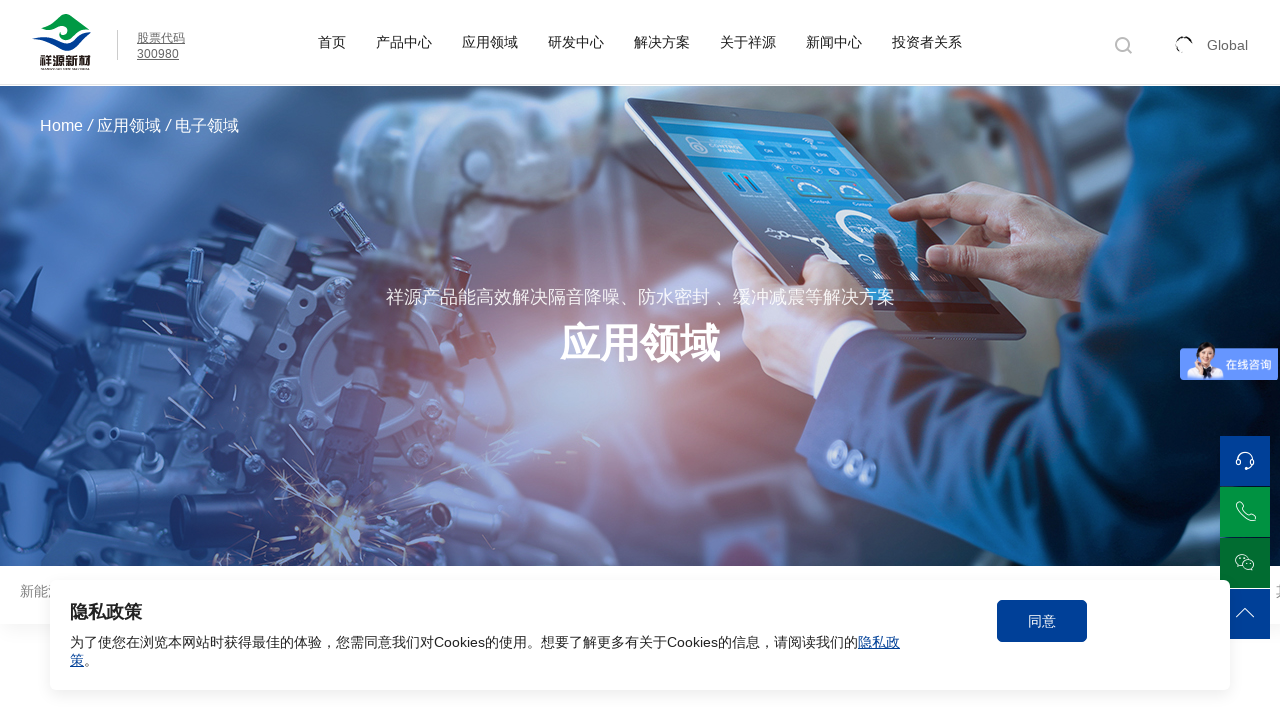

--- FILE ---
content_type: text/html; charset=utf-8
request_url: https://www.hbxyxc.com/cn/goods/field/34.html
body_size: 18643
content:
<!DOCTYPE html>
<html lang="cn">

<head>
	<meta charset="UTF-8">
	<meta name="viewport" content="width=device-width, initial-scale=1.0, maximum-scale=1.0, minimum-scale=1.0, user-scalable=no" />
	<title>电子领域-应用领域-祥源新材 国内辐照交联聚烯烃发泡材料  生产加工技术的领跑者 | 湖北祥源新材科技股份有限公司</title>
    <meta name="keywords" content="电子、汽车内饰、新能源、医疗应用、建筑装饰、新能源应用、电子应用、新能源领域应用">
    <meta name="description" content="湖北祥源新材科技股份有限公司（股票代码：300980）始建于2003年，是一家集研发、生产、销售于一体的高新技术企业，公司专业生产环保交联聚烯烃泡棉。主要产品有：IXPE、IXPP、XPE、PU FOAM、有机硅发泡材料等，产品畅销中国各地并远销世界五大洲，是目前国内聚烯烃发泡材料生产企业领跑者，年产聚烯烃泡棉约10000吨。">
    <base href="/">
	<link rel="shortcut icon" href="/favicon.ico" type="image/x-icon" />
    <meta name="author" content="治汇网络科技(上海)有限公司-高端网站建设-https://www.vthinks.net">
	<link rel="stylesheet" type="text/css" href="css/swiper.min.css" />
	<link rel="stylesheet" type="text/css" href="css/iconfont.css?1">
	<link rel="stylesheet" type="text/css" href="css/animate.min.css">
	<link rel="stylesheet" type="text/css" href="css/style.css" />
	<link rel="stylesheet" type="text/css" href="css/common.css" />
	<link rel="stylesheet" type="text/css" href="css/aos.css" />
	<link rel="stylesheet" type="text/css" href="css/nav.css?6" />
	<link rel="stylesheet" type="text/css" href="css/index.css?2" />
	<link rel="stylesheet" type="text/css" href="css/media.css?2" />
	<script type="text/javascript" src='js/modernizr.custom.js'></script>
	
    	<!-- Google Tag Manager -->
    <script>(function(w,d,s,l,i){w[l]=w[l]||[];w[l].push({'gtm.start':
    new Date().getTime(),event:'gtm.js'});var f=d.getElementsByTagName(s)[0],
    j=d.createElement(s),dl=l!='dataLayer'?'&l='+l:'';j.async=true;j.src=
    'https://www.googletagmanager.com/gtm.js?id='+i+dl;f.parentNode.insertBefore(j,f);
    })(window,document,'script','dataLayer','GTM-537K2XR9');</script>
    <!-- End Google Tag Manager -->
</head>
<script>
var _hmt = _hmt || [];
(function() {
  var hm = document.createElement("script");
  hm.src = "https://hm.baidu.com/hm.js?b00430c126133d8ed18f860dbd334e7d";
  var s = document.getElementsByTagName("script")[0]; 
  s.parentNode.insertBefore(hm, s);
})();
</script>




<body>
	
 <!-- Google Tag Manager (noscript) -->
<noscript><iframe src="https://www.googletagmanager.com/ns.html?id=GTM-537K2XR9"
height="0" width="0" style="display:none;visibility:hidden"></iframe></noscript>
<!-- End Google Tag Manager (noscript) -->

    <div class="pc">
        <div class="hsbg"></div>
		  <div class="header">
			  <div class="content">
				  <div class="left fl">
					  <a href="cn" class="logo">
						  <img class="logoa" src="img/logo1.svg" alt="">
						  <img class="logob" src="img/logo2.svg" alt="">
					  </a>
					  <div class="stockcode">
						  <p>股票代码</p>
						  <p>300980</p>
					  </div>
				  </div>
				  <div class="center">
					  <div class="nav">
					      						  <li _t_nav="1" class="ment_li1">
							  <a class="a1" href="/" >首页</a>
						  </li>
						  						  <li _t_nav="3" class="ment_li1">
							  <a class="a1" href="cn/goods/product.html" >产品中心</a>
						  </li>
						  						  <li _t_nav="29" class="ment_li1">
							  <a class="a1" href="cn/goods/field.html" >应用领域</a>
						  </li>
						  						  <li _t_nav="30" class="ment_li1">
							  <a class="a1" href="cn/goods/research.html" >研发中心</a>
						  </li>
						  						  <li _t_nav="4" class="ment_li1">
							  <a class="a1" href="cn/goods/solution.html" >解决方案</a>
						  </li>
						  						  <li _t_nav="2" class="ment_li1">
							  <a class="a1" href="cn/about" >关于祥源</a>
						  </li>
						  						  <li _t_nav="31" class="ment_li1">
							  <a class="a1" href="cn/news" >新闻中心</a>
						  </li>
						  						  <li _t_nav="5" class="ment_li1">
							  <a class="a1" href="http://irm.cninfo.com.cn/ircs/company/companyDetail?stockcode=300980&orgId=gfbj0833942" target="_blank">投资者关系</a>
						  </li>
						  					  </div>
				  </div>
				  <div class="right fr">
					  <div class="search">
						  <a name="search" id="search" method="get" href="/cn/index/search">
							  <input name="submit" type="submit" class="icon" value="">
							  <input name="keyword" id="keyword" type="text" placeholder="Search" class="search-input">
						  </a>
					  </div>
					  <div class="language">
						  <a href="cn" class="icon">Global</a>
						  <div class="language-show">
						      							    <a href="cn">中文</a>
							  							    <a href="en">English</a>
							  							    <a href="th">ภาษาไทย </a>
							  							    <a href="vn">tiếng Việt</a>
							  						  </div>
					  </div>
				  </div>
			  </div>
	  
			  <div class="header-nav-show">
				  <div class="content">
				      					  <div class="nav-content Hide" _t_nav="3" id="3">
					      						  <div class="xynav_list xynav_list_three">
							  <div class="xynav_main">
							      								  <div class="xynav_item on">
									  <p>聚烯烃泡棉</p>
									  									  <div class="xynav_con2 on">
										  <div class="xynav_title">
											  <div class="xynav_main2">
											      												  <div class="xynav_item2 on">
													  <p><a href="cn/goods/product/12.html">XPE</a></p>
													  <div class="xynav_con4 on">
														  <p class="xynav_con4_p1"></p>
														  <p class="xynav_con4_p2">XPE (Chemical crosslinked polyethylene foam) ，化学交联聚乙烯发泡材料，该产品是将聚乙烯与各种配料混合后，加入化学交联剂和发泡剂，制成的高分子发泡材料。</p>
														  														  <p class="xynav_con4_p4">
														      															    <span><a href="cn/goods/field/34.html">电子领域</a></span>
															  															    <span><a href="cn/goods/field/35.html">汽车领域</a></span>
															  															    <span><a href="cn/goods/field/39.html">缓冲包装</a></span>
															  															    <span><a href="cn/goods/field/40.html">运动与鞋材</a></span>
															  														  </p>
														  														  <a class="xynav_con4a1" href="cn/goods/product/12.html">了解更多</a>
													  </div>
												  </div>
												  												  <div class="xynav_item2 ">
													  <p><a href="cn/goods/product/13.html">IXPE</a></p>
													  <div class="xynav_con4 ">
														  <p class="xynav_con4_p1"></p>
														  <p class="xynav_con4_p2">Irradiation crosslinked polyethylene foam辐射交联聚乙烯发泡片材，该产品是将聚乙烯或改性聚乙烯与各种填料挤出成型，经过电子加速器辐射交联(无化学架桥剂)，通过欧盟RoHS规范，高温发泡制得高分子泡沫材料。</p>
														  														  <p class="xynav_con4_p4">
														      															    <span><a href="cn/goods/field/34.html">电子领域</a></span>
															  															    <span><a href="cn/goods/field/35.html">汽车领域</a></span>
															  															    <span><a href="cn/goods/field/36.html">建筑领域</a></span>
															  															    <span><a href="cn/goods/field/37.html">胶带领域</a></span>
															  															    <span><a href="cn/goods/field/38.html">医疗领域</a></span>
															  															    <span><a href="cn/goods/field/39.html">缓冲包装</a></span>
															  															    <span><a href="cn/goods/field/40.html">运动与鞋材</a></span>
															  														  </p>
														  														  <a class="xynav_con4a1" href="cn/goods/product/13.html">了解更多</a>
													  </div>
												  </div>
												  												  <div class="xynav_item2 ">
													  <p><a href="cn/goods/product/45.html">IXPP</a></p>
													  <div class="xynav_con4 ">
														  <p class="xynav_con4_p1"></p>
														  <p class="xynav_con4_p2">IXPP产品是以聚丙烯为主体原料，配以发泡剂等辅料，经造粒、挤出成型以及辐照交联的加工方式，改变聚丙烯分子内部的空间构造，使其形成网状的独立泡孔结构，最后经过发泡形成的一种发泡产品。</p>
														  														  <p class="xynav_con4_p4">
														      															    <span><a href="cn/goods/field/35.html">汽车领域</a></span>
															  															    <span><a href="cn/goods/field/36.html">建筑领域</a></span>
															  															    <span><a href="cn/goods/field/37.html">胶带领域</a></span>
															  															    <span><a href="javascript:;">工业制造领域</a></span>
															  														  </p>
														  														  <a class="xynav_con4a1" href="cn/goods/product/45.html">了解更多</a>
													  </div>
												  </div>
												  												  <div class="xynav_item2 ">
													  <p><a href="cn/goods/product/46.html">DZF</a></p>
													  <div class="xynav_con4 ">
														  <p class="xynav_con4_p1"></p>
														  <p class="xynav_con4_p2">DZF为辐射交联聚烯烃泡棉是以聚烯烃为主要原料，通过工业电子加速器产生的高能电子束进行辐照从而产生交联，来改变聚烯烃的分子结构，成紧密立体网状结构，经自由发泡、定型、整型等一系列加工工序，生产出的一种高性能、高品质、外观细腻、手感舒适、二次加工性能良好、无毒、无味的高档闭孔型泡沫材料。广泛应用于3C消费电子、家用电器、建筑装饰、体育休闲、汽车领域等。</p>
														  														  <p class="xynav_con4_p4">
														      															    <span><a href="cn/goods/field/33.html">新能源</a></span>
															  															    <span><a href="cn/goods/field/34.html">电子领域</a></span>
															  															    <span><a href="cn/goods/field/36.html">建筑领域</a></span>
															  														  </p>
														  														  <a class="xynav_con4a1" href="cn/goods/product/46.html">了解更多</a>
													  </div>
												  </div>
												  												  <div class="xynav_item2 ">
													  <p><a href="cn/goods/product/47.html">DPF</a></p>
													  <div class="xynav_con4 ">
														  <p class="xynav_con4_p1"></p>
														  <p class="xynav_con4_p2">DPF是一种辐射交联半刚性闭孔式泡沫。它具有轻便、隔热、减振、不吸水以及非常适合模塑的性质，是众多应用的理想之选：动力/储能电池、汽车内饰材料、建筑用保温材料、各种管道保温材料和抗凝结材料、其他工业材料、消费品、保健和运动产品。</p>
														  														  <p class="xynav_con4_p4">
														      															    <span><a href="cn/goods/field/33.html">新能源</a></span>
															  															    <span><a href="cn/goods/field/34.html">电子领域</a></span>
															  															    <span><a href="cn/goods/field/35.html">汽车领域</a></span>
															  															    <span><a href="cn/goods/field/36.html">建筑领域</a></span>
															  														  </p>
														  														  <a class="xynav_con4a1" href="cn/goods/product/47.html">了解更多</a>
													  </div>
												  </div>
												  												  <div class="xynav_item2 ">
													  <p><a href="cn/goods/product/48.html">DCF</a></p>
													  <div class="xynav_con4 ">
														  <p class="xynav_con4_p1"></p>
														  <p class="xynav_con4_p2">DCF是交联聚烯烃泡棉是以聚烯烃为主要原料，制成的高分子泡沫材料，不易分解，无气味，弹性好。是工业制造以及生活用品中隔音层、隔热层、缓冲层、保温层、防水层的优选材料。广泛应用于新能源、建筑装饰、体育休闲、汽车领域等。</p>
														  														  <p class="xynav_con4_p4">
														      															    <span><a href="cn/goods/field/33.html">新能源</a></span>
															  															    <span><a href="cn/goods/field/34.html">电子领域</a></span>
															  															    <span><a href="cn/goods/field/35.html">汽车领域</a></span>
															  															    <span><a href="cn/goods/field/36.html">建筑领域</a></span>
															  															    <span><a href="cn/goods/field/39.html">缓冲包装</a></span>
															  															    <span><a href="cn/goods/field/40.html">运动与鞋材</a></span>
															  														  </p>
														  														  <a class="xynav_con4a1" href="cn/goods/product/48.html">了解更多</a>
													  </div>
												  </div>
												  												  
											  </div>
										  </div>
									  </div>
									  								  </div>
								  								  <div class="xynav_item ">
									  <p>聚氨酯泡棉</p>
									  									  <div class="xynav_con2 ">
										  <div class="xynav_title">
											  <div class="xynav_main2">
											      												  <div class="xynav_item2 on">
													  <p><a href="cn/goods/product/14.html">INF系列</a></p>
													  <div class="xynav_con4 on">
														  <p class="xynav_con4_p1"></p>
														  <p class="xynav_con4_p2">INF系列是一种微孔聚氨酯发泡材料，具有微细均匀泡孔结构， 有良好的缓冲减震，隔热，阻燃及优异的抗压缩形变能力，广泛用于新能源和汽车行业。有低密度、阻燃、偏硬型等产品，可全方位满足您的需求，还有专业研发团队为您提供定向开发服务。</p>
														  														  <p class="xynav_con4_p4">
														      															    <span><a href="cn/goods/field/33.html">新能源</a></span>
															  															    <span><a href="cn/goods/field/34.html">电子领域</a></span>
															  															    <span><a href="cn/goods/field/35.html">汽车领域</a></span>
															  															    <span><a href="cn/goods/field/39.html">缓冲包装</a></span>
															  														  </p>
														  														  <a class="xynav_con4a1" href="cn/goods/product/14.html">了解更多</a>
													  </div>
												  </div>
												  												  <div class="xynav_item2 ">
													  <p><a href="cn/goods/product/15.html">USF系列</a></p>
													  <div class="xynav_con4 ">
														  <p class="xynav_con4_p1"></p>
														  <p class="xynav_con4_p2">USF系列拥有优秀的冲击吸收能力和韧性。与PET一体成型的卷料泡棉，可提高背胶与加工的效率；还可以根据基材（film）的不同，生产各种产品。广泛应用于声学密封、遮光导引、减振降噪、填隙支撑、缓冲保护等方面消费电子领域。</p>
														  														  <p class="xynav_con4_p4">
														      															    <span><a href="cn/goods/field/33.html">新能源</a></span>
															  															    <span><a href="cn/goods/field/34.html">电子领域</a></span>
															  															    <span><a href="cn/goods/field/37.html">胶带领域</a></span>
															  															    <span><a href="cn/goods/field/39.html">缓冲包装</a></span>
															  														  </p>
														  														  <a class="xynav_con4a1" href="cn/goods/product/15.html">了解更多</a>
													  </div>
												  </div>
												  												  <div class="xynav_item2 ">
													  <p><a href="cn/goods/product/379.html">WP密封防水系列</a></p>
													  <div class="xynav_con4 ">
														  <p class="xynav_con4_p1"></p>
														  <p class="xynav_con4_p2">祥源聚氨酯USF-WP泡棉是一款特殊设计的低密度防水聚氨酯泡棉，旨在提供一种经济的解决方案进行光、空气和湿气等的密封，密封效果优异。同时其具有良好的可压缩性，耐变形可适用于不规则产品。50%的压缩下即可起到高效的水封，并且可以在多种环境和温度条件下运用。</p>
														  														  <p class="xynav_con4_p4">
														      															    <span><a href="cn/goods/field/35.html">汽车领域</a></span>
															  															    <span><a href="cn/goods/field/36.html">建筑领域</a></span>
															  															    <span><a href="javascript:;">家电、家具</a></span>
															  															    <span><a href="javascript:;">工业制造领域</a></span>
															  														  </p>
														  														  <a class="xynav_con4a1" href="cn/goods/product/379.html">了解更多</a>
													  </div>
												  </div>
												  												  
											  </div>
										  </div>
									  </div>
									  								  </div>
								  								  <div class="xynav_item ">
									  <p>硅胶泡棉</p>
									  									  <div class="xynav_con2 ">
										  <div class="xynav_title">
											  <div class="xynav_main2">
											      												  <div class="xynav_item2 on">
													  <p><a href="cn/goods/product/16.html">SSF-T系列</a></p>
													  <div class="xynav_con4 on">
														  <p class="xynav_con4_p1"></p>
														  <p class="xynav_con4_p2">有机硅胶泡棉（silicone foam/silicone sponge）是以有机硅树脂为原料结合阻燃体系，通过自脱氢反应提供发泡动力制成，它具有低密度、低压缩永久变形、耐高低温等性能。有机硅泡棉材料既具有硅橡胶的高弹性，又兼具泡沫材料的吸音隔音、减震抗缓冲等特性，适用于轨道交通及新能源汽车行业等的减震缓冲、密封、防火阻燃、隔热保护等对材料性能要求严苛的领域。</p>
														  														  <p class="xynav_con4_p4">
														      															    <span><a href="cn/goods/field/33.html">新能源</a></span>
															  															    <span><a href="cn/goods/field/46.html">航天航空领域</a></span>
															  															    <span><a href="javascript:;">电子通讯设备</a></span>
															  															    <span><a href="javascript:;">无人机领域</a></span>
															  															    <span><a href="javascript:;">船舶领域</a></span>
															  															    <span><a href="javascript:;">工业制造领域</a></span>
															  															    <span><a href="javascript:;">基站电气机柜</a></span>
															  														  </p>
														  														  <a class="xynav_con4a1" href="cn/goods/product/16.html">了解更多</a>
													  </div>
												  </div>
												  												  <div class="xynav_item2 ">
													  <p><a href="cn/goods/product/17.html">SSF-H系列</a></p>
													  <div class="xynav_con4 ">
														  <p class="xynav_con4_p1"></p>
														  <p class="xynav_con4_p2">Silicone Foam有机硅橡胶发泡材料（亦称：硅胶泡棉/发泡硅胶）是以硅橡胶生胶、硫化剂、发泡剂等为原料，混炼均匀后，在高温下发泡硫化制成的一种闭孔、中密度、可压缩的高分子弹性体材料。它具有橡胶的高弹性，又具有优异的耐高低温（-60—200℃）、高阻燃（UL94 V-1）等特性，多用于减震垫、密封垫、隔音材料、绝缘材料、航空隔热材料等性能要求比较高的领域。</p>
														  														  <p class="xynav_con4_p4">
														      															    <span><a href="cn/goods/field/33.html">新能源</a></span>
															  															    <span><a href="cn/goods/field/46.html">航天航空领域</a></span>
															  															    <span><a href="javascript:;">电子通讯设备</a></span>
															  															    <span><a href="javascript:;">无人机领域</a></span>
															  															    <span><a href="javascript:;">船舶领域</a></span>
															  															    <span><a href="javascript:;">工业制造领域</a></span>
															  															    <span><a href="javascript:;">基站电气机柜</a></span>
															  														  </p>
														  														  <a class="xynav_con4a1" href="cn/goods/product/17.html">了解更多</a>
													  </div>
												  </div>
												  												  
											  </div>
										  </div>
									  </div>
									  								  </div>
								  								  <div class="xynav_item ">
									  <p>热失控防护材料</p>
									  									  <div class="xynav_con2 ">
										  <div class="xynav_title">
											  <div class="xynav_main2">
											      												  <div class="xynav_item2 on">
													  <p><a href="cn/goods/product/50.html">SSG-C系列</a></p>
													  <div class="xynav_con4 on">
														  <p class="xynav_con4_p1"></p>
														  <p class="xynav_con4_p2">SSG-C系列是一款柔软且具有弹性的材料，SSG-C10系列陶瓷化复合带以“革命性”的有机高分子材料---陶瓷化防火耐火硅橡胶和耐高温玻纤布为基材涂布延压复合而成，在450℃以上温度下开始陶瓷化凝聚成具有自支撑结构的陶瓷壳体。</p>
														  														  <p class="xynav_con4_p4">
														      															    <span><a href="cn/goods/field/33.html">新能源</a></span>
															  															    <span><a href="cn/goods/field/46.html">航天航空领域</a></span>
															  															    <span><a href="javascript:;">电子通讯设备</a></span>
															  															    <span><a href="javascript:;">无人机领域</a></span>
															  															    <span><a href="javascript:;">船舶领域</a></span>
															  															    <span><a href="javascript:;">工业制造领域</a></span>
															  															    <span><a href="javascript:;">基站电气机柜</a></span>
															  														  </p>
														  														  <a class="xynav_con4a1" href="cn/goods/product/50.html">了解更多</a>
													  </div>
												  </div>
												  												  <div class="xynav_item2 ">
													  <p><a href="cn/goods/product/51.html">SSG-E系列</a></p>
													  <div class="xynav_con4 ">
														  <p class="xynav_con4_p1"></p>
														  <p class="xynav_con4_p2">SSG-E系列是一款耐火陶瓷化的特种有机硅发泡硅胶材料，具备优秀的抗压缩永久变形、耐火焰喷射和隔热能力。相比于传统发泡材料，该材料高温燃烧后陶瓷化材料具有一定自支撑强度，陶瓷化前具有高回弹，低热导率，耐高温火焰喷射、阻燃（V-0）极低的烟雾浓度等特性。此外，该材料耐老化和耐候性极佳，是减震、缓冲、隔音、保护、绝缘和防火的理想材料。</p>
														  														  <p class="xynav_con4_p4">
														      															    <span><a href="cn/goods/field/33.html">新能源</a></span>
															  															    <span><a href="cn/goods/field/46.html">航天航空领域</a></span>
															  															    <span><a href="javascript:;">电子通讯设备</a></span>
															  															    <span><a href="javascript:;">无人机领域</a></span>
															  															    <span><a href="javascript:;">船舶领域</a></span>
															  															    <span><a href="javascript:;">工业制造领域</a></span>
															  															    <span><a href="javascript:;">基站电气机柜</a></span>
															  														  </p>
														  														  <a class="xynav_con4a1" href="cn/goods/product/51.html">了解更多</a>
													  </div>
												  </div>
												  												  <div class="xynav_item2 ">
													  <p><a href="cn/goods/product/381.html">SSG-S系列</a></p>
													  <div class="xynav_con4 ">
														  <p class="xynav_con4_p1"></p>
														  <p class="xynav_con4_p2">SSG-S系列是一款耐火的特种有机硅发泡硅胶材料，具备优秀的抗压缩永久变形和隔热能力。相比于传统发泡材料，该材料高温燃烧后，材料具有一定的橡胶态，具有高回弹，低热导率，耐高温火焰喷射、阻燃（V-0）、低烟雾浓度等特性。此外，该材料耐老化和耐候性佳，是减震、缓冲、隔音、保护、绝缘和防火的理想材料。</p>
														  														  <p class="xynav_con4_p4">
														      															    <span><a href="cn/goods/field/33.html">新能源</a></span>
															  															    <span><a href="cn/goods/field/35.html">汽车领域</a></span>
															  															    <span><a href="cn/goods/field/46.html">航天航空领域</a></span>
															  															    <span><a href="javascript:;">电子通讯设备</a></span>
															  															    <span><a href="javascript:;">无人机领域</a></span>
															  															    <span><a href="javascript:;">船舶领域</a></span>
															  															    <span><a href="javascript:;">工业制造领域</a></span>
															  															    <span><a href="javascript:;">基站电气机柜</a></span>
															  														  </p>
														  														  <a class="xynav_con4a1" href="cn/goods/product/381.html">了解更多</a>
													  </div>
												  </div>
												  												  
											  </div>
										  </div>
									  </div>
									  								  </div>
								  								  <div class="xynav_item ">
									  <p>超临界发泡材料</p>
									  									  <div class="xynav_con2 ">
										  <div class="xynav_title">
											  <div class="xynav_main2">
											      												  <div class="xynav_item2 on">
													  <p><a href="cn/goods/product/463.html">PVDF</a></p>
													  <div class="xynav_con4 on">
														  <p class="xynav_con4_p1"></p>
														  <p class="xynav_con4_p2"></p>
														  														  <p class="xynav_con4_p4">
														      															    <span><a href="cn/goods/field/34.html">电子领域</a></span>
															  															    <span><a href="cn/goods/field/38.html">医疗领域</a></span>
															  															    <span><a href="cn/goods/field/46.html">航天航空领域</a></span>
															  															    <span><a href="javascript:;">电子通讯设备</a></span>
															  															    <span><a href="javascript:;">工业制造领域</a></span>
															  															    <span><a href="cn/goods/field/80.html">其他应用领域</a></span>
															  														  </p>
														  														  <a class="xynav_con4a1" href="cn/goods/product/463.html">了解更多</a>
													  </div>
												  </div>
												  												  <div class="xynav_item2 ">
													  <p><a href="cn/goods/product/464.html">MPP</a></p>
													  <div class="xynav_con4 ">
														  <p class="xynav_con4_p1"></p>
														  <p class="xynav_con4_p2"></p>
														  														  <p class="xynav_con4_p4">
														      															    <span><a href="cn/goods/field/33.html">新能源</a></span>
															  															    <span><a href="cn/goods/field/39.html">缓冲包装</a></span>
															  															    <span><a href="javascript:;">5G</a></span>
															  															    <span><a href="javascript:;">动力电池</a></span>
															  															    <span><a href="javascript:;">电动单车</a></span>
															  															    <span><a href="javascript:;">电气柜</a></span>
															  															    <span><a href="javascript:;">玩具</a></span>
															  															    <span><a href="javascript:;">冷链运输</a></span>
															  														  </p>
														  														  <a class="xynav_con4a1" href="cn/goods/product/464.html">了解更多</a>
													  </div>
												  </div>
												  												  <div class="xynav_item2 ">
													  <p><a href="cn/goods/product/465.html">TPU</a></p>
													  <div class="xynav_con4 ">
														  <p class="xynav_con4_p1"></p>
														  <p class="xynav_con4_p2"></p>
														  														  <p class="xynav_con4_p4">
														      															    <span><a href="cn/goods/field/35.html">汽车领域</a></span>
															  															    <span><a href="cn/goods/field/38.html">医疗领域</a></span>
															  															    <span><a href="cn/goods/field/40.html">运动与鞋材</a></span>
															  															    <span><a href="javascript:;">工业制造领域</a></span>
															  														  </p>
														  														  <a class="xynav_con4a1" href="cn/goods/product/465.html">了解更多</a>
													  </div>
												  </div>
												  												  
											  </div>
										  </div>
									  </div>
									  								  </div>
								  								  
							  </div>
						  </div>
						  					  </div>
					  					  <div class="nav-content Hide" _t_nav="29" id="29">
					      						  <div class="xynav_list xynav_list_three">
							  <div class="xynav_main">
							      								  <div class="xynav_item on">
									  <p>新能源</p>
									  									  <div class="xynav_con2 on">
										  <div class="xynav_title">
											  <div class="xynav_main2">
											      												  <div class="xynav_item2 on">
													  <p><a href="cn/goods/fields/37.html">新能源动力电池-隔热垫</a></p>
													  <div class="xynav_con4 on">
														  <p class="xynav_con4_p1">新能源动力电池-隔热垫</p>
														  														  <p class="xynav_con4_p3">
															  相关产品
														  </p>
														  <p class="xynav_con4_p4">
														      															    <span><a href="cn/goods/product/46.html">DZF</a></span>
															  															    <span><a href="cn/goods/product/47.html">DPF</a></span>
															  															    <span><a href="cn/goods/product/48.html">DCF</a></span>
															  															    <span><a href="cn/goods/product/14.html">INF系列</a></span>
															  															    <span><a href="javascript:;">CPF系列</a></span>
															  															    <span><a href="cn/goods/product/16.html">SSF-T系列</a></span>
															  															    <span><a href="cn/goods/product/50.html">SSG-C系列</a></span>
															  															    <span><a href="cn/goods/product/51.html">SSG-E系列</a></span>
															  															    <span><a href="cn/goods/product/381.html">SSG-S系列</a></span>
															  														  </p>
														  														  <a class="xynav_con4a1" href="cn/goods/fields/37.html">了解更多</a>
													  </div>
												  </div>
												  												  <div class="xynav_item2 ">
													  <p><a href="cn/goods/fields/38.html">新能源动力电池-电芯缓冲隔热</a></p>
													  <div class="xynav_con4 ">
														  <p class="xynav_con4_p1">新能源动力电池-电芯缓冲隔热</p>
														  														  <p class="xynav_con4_p3">
															  相关产品
														  </p>
														  <p class="xynav_con4_p4">
														      															    <span><a href="cn/goods/product/47.html">DPF</a></span>
															  															    <span><a href="cn/goods/product/14.html">INF系列</a></span>
															  															    <span><a href="cn/goods/product/16.html">SSF-T系列</a></span>
															  															    <span><a href="cn/goods/product/51.html">SSG-E系列</a></span>
															  															    <span><a href="cn/goods/product/381.html">SSG-S系列</a></span>
															  														  </p>
														  														  <a class="xynav_con4a1" href="cn/goods/fields/38.html">了解更多</a>
													  </div>
												  </div>
												  												  <div class="xynav_item2 ">
													  <p><a href="cn/goods/fields/39.html">新能源动力电池-壳体边框密封</a></p>
													  <div class="xynav_con4 ">
														  <p class="xynav_con4_p1">新能源动力电池-壳体边框密封</p>
														  														  <p class="xynav_con4_p3">
															  相关产品
														  </p>
														  <p class="xynav_con4_p4">
														      															    <span><a href="cn/goods/product/16.html">SSF-T系列</a></span>
															  														  </p>
														  														  <a class="xynav_con4a1" href="cn/goods/fields/39.html">了解更多</a>
													  </div>
												  </div>
												  												  <div class="xynav_item2 ">
													  <p><a href="cn/goods/fields/205.html">新能源锂电池模组保温隔热材料</a></p>
													  <div class="xynav_con4 ">
														  <p class="xynav_con4_p1">新能源锂电池模组保温隔热材料</p>
														  														  <p class="xynav_con4_p3">
															  相关产品
														  </p>
														  <p class="xynav_con4_p4">
														      															    <span><a href="cn/goods/product/13.html">IXPE</a></span>
															  															    <span><a href="cn/goods/product/46.html">DZF</a></span>
															  															    <span><a href="cn/goods/product/47.html">DPF</a></span>
															  															    <span><a href="cn/goods/product/48.html">DCF</a></span>
															  															    <span><a href="cn/goods/product/14.html">INF系列</a></span>
															  														  </p>
														  														  <a class="xynav_con4a1" href="cn/goods/fields/205.html">了解更多</a>
													  </div>
												  </div>
												  												  <div class="xynav_item2 ">
													  <p><a href="cn/goods/fields/383.html">新能源--液冷板支撑保温</a></p>
													  <div class="xynav_con4 ">
														  <p class="xynav_con4_p1">新能源--液冷板支撑保温</p>
														  														  <p class="xynav_con4_p3">
															  相关产品
														  </p>
														  <p class="xynav_con4_p4">
														      															    <span><a href="javascript:;">MPP</a></span>
															  															    <span><a href="cn/goods/product/47.html">DPF</a></span>
															  														  </p>
														  														  <a class="xynav_con4a1" href="cn/goods/fields/383.html">了解更多</a>
													  </div>
												  </div>
												  												  <div class="xynav_item2 ">
													  <p><a href="cn/goods/fields/384.html">新能源-电池模组端板缓冲</a></p>
													  <div class="xynav_con4 ">
														  <p class="xynav_con4_p1">新能源-电池模组端板缓冲</p>
														  														  <p class="xynav_con4_p3">
															  相关产品
														  </p>
														  <p class="xynav_con4_p4">
														      															    <span><a href="javascript:;">MPP</a></span>
															  															    <span><a href="cn/goods/product/47.html">DPF</a></span>
															  														  </p>
														  														  <a class="xynav_con4a1" href="cn/goods/fields/384.html">了解更多</a>
													  </div>
												  </div>
												  												  
											  </div>
										  </div>
									  </div>
									  								  </div>
								  								  <div class="xynav_item ">
									  <p>电子领域</p>
									  									  <div class="xynav_con2 ">
										  <div class="xynav_title">
											  <div class="xynav_main2">
											      												  <div class="xynav_item2 on">
													  <p><a href="cn/goods/fields/61.html">防水波纹解决方案</a></p>
													  <div class="xynav_con4 on">
														  <p class="xynav_con4_p1">防水波纹解决方案</p>
														  														  <p class="xynav_con4_p3">
															  相关产品
														  </p>
														  <p class="xynav_con4_p4">
														      															    <span><a href="cn/goods/product/13.html">IXPE</a></span>
															  															    <span><a href="cn/goods/product/15.html">USF系列</a></span>
															  														  </p>
														  														  <a class="xynav_con4a1" href="cn/goods/fields/61.html">了解更多</a>
													  </div>
												  </div>
												  												  <div class="xynav_item2 ">
													  <p><a href="cn/goods/fields/62.html">密封材料</a></p>
													  <div class="xynav_con4 ">
														  <p class="xynav_con4_p1">密封材料</p>
														  														  <p class="xynav_con4_p3">
															  相关产品
														  </p>
														  <p class="xynav_con4_p4">
														      															    <span><a href="cn/goods/product/12.html">XPE</a></span>
															  															    <span><a href="cn/goods/product/13.html">IXPE</a></span>
															  															    <span><a href="cn/goods/product/14.html">INF系列</a></span>
															  														  </p>
														  														  <a class="xynav_con4a1" href="cn/goods/fields/62.html">了解更多</a>
													  </div>
												  </div>
												  												  <div class="xynav_item2 ">
													  <p><a href="cn/goods/fields/59.html"> 超薄PE防水泡棉</a></p>
													  <div class="xynav_con4 ">
														  <p class="xynav_con4_p1"> 超薄PE防水泡棉</p>
														  														  <p class="xynav_con4_p3">
															  相关产品
														  </p>
														  <p class="xynav_con4_p4">
														      															    <span><a href="cn/goods/product/13.html">IXPE</a></span>
															  														  </p>
														  														  <a class="xynav_con4a1" href="cn/goods/fields/59.html">了解更多</a>
													  </div>
												  </div>
												  												  <div class="xynav_item2 ">
													  <p><a href="cn/goods/fields/63.html">防水解决方案</a></p>
													  <div class="xynav_con4 ">
														  <p class="xynav_con4_p1">防水解决方案</p>
														  														  <p class="xynav_con4_p3">
															  相关产品
														  </p>
														  <p class="xynav_con4_p4">
														      															    <span><a href="cn/goods/product/12.html">XPE</a></span>
															  															    <span><a href="cn/goods/product/13.html">IXPE</a></span>
															  															    <span><a href="cn/goods/product/15.html">USF系列</a></span>
															  														  </p>
														  														  <a class="xynav_con4a1" href="cn/goods/fields/63.html">了解更多</a>
													  </div>
												  </div>
												  												  
											  </div>
										  </div>
									  </div>
									  								  </div>
								  								  <div class="xynav_item ">
									  <p>汽车领域</p>
									  									  <div class="xynav_con2 ">
										  <div class="xynav_title">
											  <div class="xynav_main2">
											      												  <div class="xynav_item2 on">
													  <p><a href="cn/goods/fields/74.html">遮阳板内衬泡棉</a></p>
													  <div class="xynav_con4 on">
														  <p class="xynav_con4_p1">遮阳板内衬泡棉</p>
														  														  <p class="xynav_con4_p3">
															  相关产品
														  </p>
														  <p class="xynav_con4_p4">
														      															    <span><a href="cn/goods/product/12.html">XPE</a></span>
															  															    <span><a href="cn/goods/product/13.html">IXPE</a></span>
															  															    <span><a href="cn/goods/product/45.html">IXPP</a></span>
															  															    <span><a href="cn/goods/product/47.html">DPF</a></span>
															  															    <span><a href="cn/goods/product/48.html">DCF</a></span>
															  															    <span><a href="cn/goods/product/14.html">INF系列</a></span>
															  															    <span><a href="javascript:;">CPF系列</a></span>
															  														  </p>
														  														  <a class="xynav_con4a1" href="cn/goods/fields/74.html">了解更多</a>
													  </div>
												  </div>
												  												  <div class="xynav_item2 ">
													  <p><a href="cn/goods/fields/76.html">汽车顶棚内衬</a></p>
													  <div class="xynav_con4 ">
														  <p class="xynav_con4_p1">汽车顶棚内衬</p>
														  														  <p class="xynav_con4_p3">
															  相关产品
														  </p>
														  <p class="xynav_con4_p4">
														      															    <span><a href="cn/goods/product/12.html">XPE</a></span>
															  															    <span><a href="cn/goods/product/13.html">IXPE</a></span>
															  															    <span><a href="cn/goods/product/45.html">IXPP</a></span>
															  															    <span><a href="cn/goods/product/47.html">DPF</a></span>
															  															    <span><a href="cn/goods/product/48.html">DCF</a></span>
															  															    <span><a href="cn/goods/product/14.html">INF系列</a></span>
															  															    <span><a href="javascript:;">CPF系列</a></span>
															  														  </p>
														  														  <a class="xynav_con4a1" href="cn/goods/fields/76.html">了解更多</a>
													  </div>
												  </div>
												  												  <div class="xynav_item2 ">
													  <p><a href="cn/goods/fields/77.html">车门防水膜</a></p>
													  <div class="xynav_con4 ">
														  <p class="xynav_con4_p1">车门防水膜</p>
														  														  <p class="xynav_con4_p3">
															  相关产品
														  </p>
														  <p class="xynav_con4_p4">
														      															    <span><a href="cn/goods/product/12.html">XPE</a></span>
															  															    <span><a href="cn/goods/product/13.html">IXPE</a></span>
															  															    <span><a href="cn/goods/product/45.html">IXPP</a></span>
															  															    <span><a href="cn/goods/product/47.html">DPF</a></span>
															  															    <span><a href="cn/goods/product/48.html">DCF</a></span>
															  															    <span><a href="cn/goods/product/14.html">INF系列</a></span>
															  															    <span><a href="javascript:;">CPF系列</a></span>
															  														  </p>
														  														  <a class="xynav_con4a1" href="cn/goods/fields/77.html">了解更多</a>
													  </div>
												  </div>
												  												  <div class="xynav_item2 ">
													  <p><a href="cn/goods/fields/78.html">车门饰板</a></p>
													  <div class="xynav_con4 ">
														  <p class="xynav_con4_p1">车门饰板</p>
														  														  <p class="xynav_con4_p3">
															  相关产品
														  </p>
														  <p class="xynav_con4_p4">
														      															    <span><a href="cn/goods/product/12.html">XPE</a></span>
															  															    <span><a href="cn/goods/product/13.html">IXPE</a></span>
															  															    <span><a href="cn/goods/product/45.html">IXPP</a></span>
															  															    <span><a href="cn/goods/product/47.html">DPF</a></span>
															  															    <span><a href="cn/goods/product/48.html">DCF</a></span>
															  															    <span><a href="cn/goods/product/14.html">INF系列</a></span>
															  															    <span><a href="javascript:;">CPF系列</a></span>
															  														  </p>
														  														  <a class="xynav_con4a1" href="cn/goods/fields/78.html">了解更多</a>
													  </div>
												  </div>
												  												  <div class="xynav_item2 ">
													  <p><a href="cn/goods/fields/65.html">汽车行李箱内衬</a></p>
													  <div class="xynav_con4 ">
														  <p class="xynav_con4_p1">汽车行李箱内衬</p>
														  														  <p class="xynav_con4_p3">
															  相关产品
														  </p>
														  <p class="xynav_con4_p4">
														      															    <span><a href="cn/goods/product/12.html">XPE</a></span>
															  															    <span><a href="cn/goods/product/13.html">IXPE</a></span>
															  															    <span><a href="cn/goods/product/45.html">IXPP</a></span>
															  															    <span><a href="cn/goods/product/47.html">DPF</a></span>
															  															    <span><a href="cn/goods/product/48.html">DCF</a></span>
															  															    <span><a href="cn/goods/product/14.html">INF系列</a></span>
															  															    <span><a href="javascript:;">CPF系列</a></span>
															  														  </p>
														  														  <a class="xynav_con4a1" href="cn/goods/fields/65.html">了解更多</a>
													  </div>
												  </div>
												  												  <div class="xynav_item2 ">
													  <p><a href="cn/goods/fields/67.html">IXPP/PE泡棉汽车线束管</a></p>
													  <div class="xynav_con4 ">
														  <p class="xynav_con4_p1">IXPP/PE泡棉汽车线束管</p>
														  														  <p class="xynav_con4_p3">
															  相关产品
														  </p>
														  <p class="xynav_con4_p4">
														      															    <span><a href="cn/goods/product/12.html">XPE</a></span>
															  															    <span><a href="cn/goods/product/13.html">IXPE</a></span>
															  															    <span><a href="cn/goods/product/45.html">IXPP</a></span>
															  															    <span><a href="cn/goods/product/47.html">DPF</a></span>
															  															    <span><a href="cn/goods/product/48.html">DCF</a></span>
															  															    <span><a href="cn/goods/product/14.html">INF系列</a></span>
															  															    <span><a href="javascript:;">CPF系列</a></span>
															  														  </p>
														  														  <a class="xynav_con4a1" href="cn/goods/fields/67.html">了解更多</a>
													  </div>
												  </div>
												  												  <div class="xynav_item2 ">
													  <p><a href="cn/goods/fields/68.html">IXPP/电子交联PE泡棉通风管</a></p>
													  <div class="xynav_con4 ">
														  <p class="xynav_con4_p1">IXPP/电子交联PE泡棉通风管</p>
														  														  <p class="xynav_con4_p3">
															  相关产品
														  </p>
														  <p class="xynav_con4_p4">
														      															    <span><a href="cn/goods/product/12.html">XPE</a></span>
															  															    <span><a href="cn/goods/product/13.html">IXPE</a></span>
															  															    <span><a href="cn/goods/product/45.html">IXPP</a></span>
															  															    <span><a href="cn/goods/product/47.html">DPF</a></span>
															  															    <span><a href="cn/goods/product/48.html">DCF</a></span>
															  															    <span><a href="cn/goods/product/14.html">INF系列</a></span>
															  															    <span><a href="javascript:;">CPF系列</a></span>
															  														  </p>
														  														  <a class="xynav_con4a1" href="cn/goods/fields/68.html">了解更多</a>
													  </div>
												  </div>
												  												  <div class="xynav_item2 ">
													  <p><a href="cn/goods/fields/69.html">空调冷凝器托盘</a></p>
													  <div class="xynav_con4 ">
														  <p class="xynav_con4_p1">空调冷凝器托盘</p>
														  														  <p class="xynav_con4_p3">
															  相关产品
														  </p>
														  <p class="xynav_con4_p4">
														      															    <span><a href="cn/goods/product/12.html">XPE</a></span>
															  															    <span><a href="cn/goods/product/13.html">IXPE</a></span>
															  															    <span><a href="cn/goods/product/45.html">IXPP</a></span>
															  															    <span><a href="cn/goods/product/47.html">DPF</a></span>
															  															    <span><a href="cn/goods/product/48.html">DCF</a></span>
															  															    <span><a href="cn/goods/product/14.html">INF系列</a></span>
															  															    <span><a href="javascript:;">CPF系列</a></span>
															  														  </p>
														  														  <a class="xynav_con4a1" href="cn/goods/fields/69.html">了解更多</a>
													  </div>
												  </div>
												  												  <div class="xynav_item2 ">
													  <p><a href="cn/goods/fields/70.html">汽车后视镜泡棉</a></p>
													  <div class="xynav_con4 ">
														  <p class="xynav_con4_p1">汽车后视镜泡棉</p>
														  														  <p class="xynav_con4_p3">
															  相关产品
														  </p>
														  <p class="xynav_con4_p4">
														      															    <span><a href="cn/goods/product/12.html">XPE</a></span>
															  															    <span><a href="cn/goods/product/13.html">IXPE</a></span>
															  															    <span><a href="cn/goods/product/45.html">IXPP</a></span>
															  															    <span><a href="cn/goods/product/47.html">DPF</a></span>
															  															    <span><a href="cn/goods/product/48.html">DCF</a></span>
															  															    <span><a href="cn/goods/product/14.html">INF系列</a></span>
															  															    <span><a href="javascript:;">CPF系列</a></span>
															  														  </p>
														  														  <a class="xynav_con4a1" href="cn/goods/fields/70.html">了解更多</a>
													  </div>
												  </div>
												  												  <div class="xynav_item2 ">
													  <p><a href="cn/goods/fields/72.html">仪表饰板</a></p>
													  <div class="xynav_con4 ">
														  <p class="xynav_con4_p1">仪表饰板</p>
														  														  <p class="xynav_con4_p3">
															  相关产品
														  </p>
														  <p class="xynav_con4_p4">
														      															    <span><a href="cn/goods/product/12.html">XPE</a></span>
															  															    <span><a href="cn/goods/product/13.html">IXPE</a></span>
															  															    <span><a href="cn/goods/product/45.html">IXPP</a></span>
															  															    <span><a href="cn/goods/product/47.html">DPF</a></span>
															  															    <span><a href="cn/goods/product/48.html">DCF</a></span>
															  															    <span><a href="cn/goods/product/14.html">INF系列</a></span>
															  															    <span><a href="javascript:;">CPF系列</a></span>
															  														  </p>
														  														  <a class="xynav_con4a1" href="cn/goods/fields/72.html">了解更多</a>
													  </div>
												  </div>
												  												  <div class="xynav_item2 ">
													  <p><a href="cn/goods/fields/405.html">方向盘缓冲内衬</a></p>
													  <div class="xynav_con4 ">
														  <p class="xynav_con4_p1">方向盘缓冲内衬</p>
														  														  <p class="xynav_con4_p3">
															  相关产品
														  </p>
														  <p class="xynav_con4_p4">
														      															    <span><a href="cn/goods/product/13.html">IXPE</a></span>
															  														  </p>
														  														  <a class="xynav_con4a1" href="cn/goods/fields/405.html">了解更多</a>
													  </div>
												  </div>
												  												  <div class="xynav_item2 ">
													  <p><a href="cn/goods/fields/406.html">汽车脚垫</a></p>
													  <div class="xynav_con4 ">
														  <p class="xynav_con4_p1">汽车脚垫</p>
														  														  <p class="xynav_con4_p3">
															  相关产品
														  </p>
														  <p class="xynav_con4_p4">
														      															    <span><a href="cn/goods/product/12.html">XPE</a></span>
															  														  </p>
														  														  <a class="xynav_con4a1" href="cn/goods/fields/406.html">了解更多</a>
													  </div>
												  </div>
												  												  <div class="xynav_item2 ">
													  <p><a href="cn/goods/fields/407.html">汽车头枕</a></p>
													  <div class="xynav_con4 ">
														  <p class="xynav_con4_p1">汽车头枕</p>
														  														  <p class="xynav_con4_p3">
															  相关产品
														  </p>
														  <p class="xynav_con4_p4">
														      															    <span><a href="cn/goods/product/12.html">XPE</a></span>
															  															    <span><a href="cn/goods/product/45.html">IXPP</a></span>
															  														  </p>
														  														  <a class="xynav_con4a1" href="cn/goods/fields/407.html">了解更多</a>
													  </div>
												  </div>
												  												  <div class="xynav_item2 ">
													  <p><a href="cn/goods/fields/408.html">汽车门扶手</a></p>
													  <div class="xynav_con4 ">
														  <p class="xynav_con4_p1">汽车门扶手</p>
														  														  <p class="xynav_con4_p3">
															  相关产品
														  </p>
														  <p class="xynav_con4_p4">
														      															    <span><a href="cn/goods/product/13.html">IXPE</a></span>
															  															    <span><a href="cn/goods/product/45.html">IXPP</a></span>
															  														  </p>
														  														  <a class="xynav_con4a1" href="cn/goods/fields/408.html">了解更多</a>
													  </div>
												  </div>
												  												  
											  </div>
										  </div>
									  </div>
									  								  </div>
								  								  <div class="xynav_item ">
									  <p>建筑领域</p>
									  									  <div class="xynav_con2 ">
										  <div class="xynav_title">
											  <div class="xynav_main2">
											      												  <div class="xynav_item2 on">
													  <p><a href="cn/goods/fields/79.html">建筑工程施工</a></p>
													  <div class="xynav_con4 on">
														  <p class="xynav_con4_p1">建筑工程施工</p>
														  														  <p class="xynav_con4_p3">
															  相关产品
														  </p>
														  <p class="xynav_con4_p4">
														      															    <span><a href="cn/goods/product/13.html">IXPE</a></span>
															  															    <span><a href="cn/goods/product/45.html">IXPP</a></span>
															  															    <span><a href="cn/goods/product/13.html">XLPE</a></span>
															  															    <span><a href="cn/goods/product/13.html">覆膜系列</a></span>
															  															    <span><a href="cn/goods/product/13.html">压花系列</a></span>
															  															    <span><a href="cn/goods/product/13.html">后加工系列</a></span>
															  															    <span><a href="cn/goods/product/13.html">功能性复合系列</a></span>
															  														  </p>
														  														  <a class="xynav_con4a1" href="cn/goods/fields/79.html">了解更多</a>
													  </div>
												  </div>
												  												  <div class="xynav_item2 ">
													  <p><a href="cn/goods/fields/80.html">出口地板静音垫</a></p>
													  <div class="xynav_con4 ">
														  <p class="xynav_con4_p1">出口地板静音垫</p>
														  														  <p class="xynav_con4_p3">
															  相关产品
														  </p>
														  <p class="xynav_con4_p4">
														      															    <span><a href="cn/goods/product/13.html">IXPE</a></span>
															  															    <span><a href="cn/goods/product/45.html">IXPP</a></span>
															  															    <span><a href="cn/goods/product/13.html">XLPE</a></span>
															  															    <span><a href="cn/goods/product/13.html">覆膜系列</a></span>
															  															    <span><a href="cn/goods/product/13.html">压花系列</a></span>
															  															    <span><a href="cn/goods/product/13.html">后加工系列</a></span>
															  															    <span><a href="cn/goods/product/13.html">功能性复合系列</a></span>
															  														  </p>
														  														  <a class="xynav_con4a1" href="cn/goods/fields/80.html">了解更多</a>
													  </div>
												  </div>
												  												  <div class="xynav_item2 ">
													  <p><a href="cn/goods/fields/81.html">屋顶隔热</a></p>
													  <div class="xynav_con4 ">
														  <p class="xynav_con4_p1">屋顶隔热</p>
														  														  <p class="xynav_con4_p3">
															  相关产品
														  </p>
														  <p class="xynav_con4_p4">
														      															    <span><a href="cn/goods/product/13.html">IXPE</a></span>
															  															    <span><a href="cn/goods/product/45.html">IXPP</a></span>
															  															    <span><a href="cn/goods/product/13.html">XLPE</a></span>
															  															    <span><a href="cn/goods/product/13.html">覆膜系列</a></span>
															  															    <span><a href="cn/goods/product/13.html">压花系列</a></span>
															  															    <span><a href="cn/goods/product/13.html">后加工系列</a></span>
															  															    <span><a href="cn/goods/product/13.html">功能性复合系列</a></span>
															  														  </p>
														  														  <a class="xynav_con4a1" href="cn/goods/fields/81.html">了解更多</a>
													  </div>
												  </div>
												  												  <div class="xynav_item2 ">
													  <p><a href="cn/goods/fields/82.html">管道保温</a></p>
													  <div class="xynav_con4 ">
														  <p class="xynav_con4_p1">管道保温</p>
														  														  <p class="xynav_con4_p3">
															  相关产品
														  </p>
														  <p class="xynav_con4_p4">
														      															    <span><a href="cn/goods/product/13.html">IXPE</a></span>
															  															    <span><a href="cn/goods/product/45.html">IXPP</a></span>
															  															    <span><a href="cn/goods/product/13.html">XLPE</a></span>
															  															    <span><a href="cn/goods/product/13.html">覆膜系列</a></span>
															  															    <span><a href="cn/goods/product/13.html">压花系列</a></span>
															  															    <span><a href="cn/goods/product/13.html">后加工系列</a></span>
															  															    <span><a href="cn/goods/product/13.html">功能性复合系列</a></span>
															  														  </p>
														  														  <a class="xynav_con4a1" href="cn/goods/fields/82.html">了解更多</a>
													  </div>
												  </div>
												  												  <div class="xynav_item2 ">
													  <p><a href="cn/goods/fields/83.html">地板静音垫</a></p>
													  <div class="xynav_con4 ">
														  <p class="xynav_con4_p1">地板静音垫</p>
														  														  <p class="xynav_con4_p3">
															  相关产品
														  </p>
														  <p class="xynav_con4_p4">
														      															    <span><a href="cn/goods/product/13.html">IXPE</a></span>
															  															    <span><a href="cn/goods/product/45.html">IXPP</a></span>
															  															    <span><a href="cn/goods/product/13.html">XLPE</a></span>
															  															    <span><a href="cn/goods/product/13.html">覆膜系列</a></span>
															  															    <span><a href="cn/goods/product/13.html">压花系列</a></span>
															  															    <span><a href="cn/goods/product/13.html">后加工系列</a></span>
															  															    <span><a href="cn/goods/product/13.html">功能性复合系列</a></span>
															  														  </p>
														  														  <a class="xynav_con4a1" href="cn/goods/fields/83.html">了解更多</a>
													  </div>
												  </div>
												  												  <div class="xynav_item2 ">
													  <p><a href="cn/goods/fields/84.html">楼板隔音垫</a></p>
													  <div class="xynav_con4 ">
														  <p class="xynav_con4_p1">楼板隔音垫</p>
														  														  <p class="xynav_con4_p3">
															  相关产品
														  </p>
														  <p class="xynav_con4_p4">
														      															    <span><a href="cn/goods/product/13.html">IXPE</a></span>
															  															    <span><a href="cn/goods/product/45.html">IXPP</a></span>
															  															    <span><a href="cn/goods/product/13.html">XLPE</a></span>
															  															    <span><a href="cn/goods/product/13.html">覆膜系列</a></span>
															  															    <span><a href="cn/goods/product/13.html">压花系列</a></span>
															  															    <span><a href="cn/goods/product/13.html">后加工系列</a></span>
															  															    <span><a href="cn/goods/product/13.html">功能性复合系列</a></span>
															  														  </p>
														  														  <a class="xynav_con4a1" href="cn/goods/fields/84.html">了解更多</a>
													  </div>
												  </div>
												  												  <div class="xynav_item2 ">
													  <p><a href="cn/goods/fields/409.html">防撞软包</a></p>
													  <div class="xynav_con4 ">
														  <p class="xynav_con4_p1">防撞软包</p>
														  														  <p class="xynav_con4_p3">
															  相关产品
														  </p>
														  <p class="xynav_con4_p4">
														      															    <span><a href="cn/goods/product/12.html">XPE</a></span>
															  														  </p>
														  														  <a class="xynav_con4a1" href="cn/goods/fields/409.html">了解更多</a>
													  </div>
												  </div>
												  												  
											  </div>
										  </div>
									  </div>
									  								  </div>
								  								  <div class="xynav_item ">
									  <p>胶带领域</p>
									  									  <div class="xynav_con2 ">
										  <div class="xynav_title">
											  <div class="xynav_main2">
											      												  <div class="xynav_item2 on">
													  <p><a href="cn/goods/fields/187.html">泡棉胶带基材</a></p>
													  <div class="xynav_con4 on">
														  <p class="xynav_con4_p1">泡棉胶带基材</p>
														  														  <p class="xynav_con4_p3">
															  相关产品
														  </p>
														  <p class="xynav_con4_p4">
														      															    <span><a href="cn/goods/product/12.html">XPE</a></span>
															  															    <span><a href="cn/goods/product/13.html">IXPE</a></span>
															  															    <span><a href="cn/goods/product/45.html">IXPP</a></span>
															  															    <span><a href="cn/goods/product/16.html">硅胶泡棉</a></span>
															  															    <span><a href="cn/goods/product/14.html">PU FOAM</a></span>
															  														  </p>
														  														  <a class="xynav_con4a1" href="cn/goods/fields/187.html">了解更多</a>
													  </div>
												  </div>
												  												  
											  </div>
										  </div>
									  </div>
									  								  </div>
								  								  <div class="xynav_item ">
									  <p>医疗领域</p>
									  									  <div class="xynav_con2 ">
										  <div class="xynav_title">
											  <div class="xynav_main2">
											      												  <div class="xynav_item2 on">
													  <p><a href="cn/goods/fields/85.html">医疗颈托内衬</a></p>
													  <div class="xynav_con4 on">
														  <p class="xynav_con4_p1">医疗颈托内衬</p>
														  														  <p class="xynav_con4_p3">
															  相关产品
														  </p>
														  <p class="xynav_con4_p4">
														      															    <span><a href="cn/goods/product/13.html">IXPE</a></span>
															  														  </p>
														  														  <a class="xynav_con4a1" href="cn/goods/fields/85.html">了解更多</a>
													  </div>
												  </div>
												  												  <div class="xynav_item2 ">
													  <p><a href="cn/goods/fields/86.html">医疗电极片</a></p>
													  <div class="xynav_con4 ">
														  <p class="xynav_con4_p1">医疗电极片</p>
														  														  <p class="xynav_con4_p3">
															  相关产品
														  </p>
														  <p class="xynav_con4_p4">
														      															    <span><a href="cn/goods/product/13.html">IXPE</a></span>
															  														  </p>
														  														  <a class="xynav_con4a1" href="cn/goods/fields/86.html">了解更多</a>
													  </div>
												  </div>
												  												  
											  </div>
										  </div>
									  </div>
									  								  </div>
								  								  <div class="xynav_item ">
									  <p>缓冲包装</p>
									  									  <div class="xynav_con2 ">
										  <div class="xynav_title">
											  <div class="xynav_main2">
											      												  <div class="xynav_item2 on">
													  <p><a href="cn/goods/fields/87.html">PE保温、保湿、隔热泡棉</a></p>
													  <div class="xynav_con4 on">
														  <p class="xynav_con4_p1">PE保温、保湿、隔热泡棉</p>
														  														  <p class="xynav_con4_p3">
															  相关产品
														  </p>
														  <p class="xynav_con4_p4">
														      															    <span><a href="cn/goods/product/12.html">XPE</a></span>
															  															    <span><a href="cn/goods/product/13.html">IXPE</a></span>
															  															    <span><a href="cn/goods/product/48.html">DCF</a></span>
															  															    <span><a href="cn/goods/product/15.html">USF系列</a></span>
															  															    <span><a href="cn/goods/product/16.html">硅胶泡棉</a></span>
															  															    <span><a href="cn/goods/product/14.html">PU FOAM</a></span>
															  														  </p>
														  														  <a class="xynav_con4a1" href="cn/goods/fields/87.html">了解更多</a>
													  </div>
												  </div>
												  												  <div class="xynav_item2 ">
													  <p><a href="cn/goods/fields/88.html">包装运输、转运箱、周转托盘</a></p>
													  <div class="xynav_con4 ">
														  <p class="xynav_con4_p1">包装运输、转运箱、周转托盘</p>
														  														  <p class="xynav_con4_p3">
															  相关产品
														  </p>
														  <p class="xynav_con4_p4">
														      															    <span><a href="cn/goods/product/13.html">IXPE</a></span>
															  															    <span><a href="cn/goods/product/48.html">DCF</a></span>
															  															    <span><a href="cn/goods/product/15.html">USF系列</a></span>
															  														  </p>
														  														  <a class="xynav_con4a1" href="cn/goods/fields/88.html">了解更多</a>
													  </div>
												  </div>
												  												  <div class="xynav_item2 ">
													  <p><a href="cn/goods/fields/90.html">密封垫片</a></p>
													  <div class="xynav_con4 ">
														  <p class="xynav_con4_p1">密封垫片</p>
														  														  <p class="xynav_con4_p3">
															  相关产品
														  </p>
														  <p class="xynav_con4_p4">
														      															    <span><a href="cn/goods/product/13.html">IXPE</a></span>
															  															    <span><a href="cn/goods/product/48.html">DCF</a></span>
															  															    <span><a href="cn/goods/product/15.html">USF系列</a></span>
															  														  </p>
														  														  <a class="xynav_con4a1" href="cn/goods/fields/90.html">了解更多</a>
													  </div>
												  </div>
												  												  <div class="xynav_item2 ">
													  <p><a href="cn/goods/fields/91.html">防静电泡棉</a></p>
													  <div class="xynav_con4 ">
														  <p class="xynav_con4_p1">防静电泡棉</p>
														  														  <p class="xynav_con4_p3">
															  相关产品
														  </p>
														  <p class="xynav_con4_p4">
														      															    <span><a href="cn/goods/product/13.html">IXPE</a></span>
															  															    <span><a href="cn/goods/product/48.html">DCF</a></span>
															  															    <span><a href="cn/goods/product/15.html">USF系列</a></span>
															  														  </p>
														  														  <a class="xynav_con4a1" href="cn/goods/fields/91.html">了解更多</a>
													  </div>
												  </div>
												  												  <div class="xynav_item2 ">
													  <p><a href="cn/goods/fields/92.html">箱包缓冲材料</a></p>
													  <div class="xynav_con4 ">
														  <p class="xynav_con4_p1">箱包缓冲材料</p>
														  														  <p class="xynav_con4_p3">
															  相关产品
														  </p>
														  <p class="xynav_con4_p4">
														      															    <span><a href="cn/goods/product/13.html">IXPE</a></span>
															  															    <span><a href="cn/goods/product/48.html">DCF</a></span>
															  															    <span><a href="cn/goods/product/15.html">USF系列</a></span>
															  														  </p>
														  														  <a class="xynav_con4a1" href="cn/goods/fields/92.html">了解更多</a>
													  </div>
												  </div>
												  												  <div class="xynav_item2 ">
													  <p><a href="cn/goods/fields/204.html">IXPP/PE泡棉石油管道应用</a></p>
													  <div class="xynav_con4 ">
														  <p class="xynav_con4_p1">IXPP/PE泡棉石油管道应用</p>
														  														  <p class="xynav_con4_p3">
															  相关产品
														  </p>
														  <p class="xynav_con4_p4">
														      															    <span><a href="cn/goods/product/12.html">XPE</a></span>
															  															    <span><a href="cn/goods/product/13.html">IXPE</a></span>
															  															    <span><a href="cn/goods/product/45.html">IXPP</a></span>
															  															    <span><a href="cn/goods/product/47.html">DPF</a></span>
															  															    <span><a href="cn/goods/product/48.html">DCF</a></span>
															  															    <span><a href="cn/goods/product/14.html">INF系列</a></span>
															  															    <span><a href="javascript:;">CPF系列</a></span>
															  														  </p>
														  														  <a class="xynav_con4a1" href="cn/goods/fields/204.html">了解更多</a>
													  </div>
												  </div>
												  												  <div class="xynav_item2 ">
													  <p><a href="cn/goods/fields/411.html">包装礼盒内衬</a></p>
													  <div class="xynav_con4 ">
														  <p class="xynav_con4_p1">包装礼盒内衬</p>
														  														  <p class="xynav_con4_p3">
															  相关产品
														  </p>
														  <p class="xynav_con4_p4">
														      															    <span><a href="cn/goods/product/12.html">XPE</a></span>
															  															    <span><a href="cn/goods/product/13.html">IXPE</a></span>
															  															    <span><a href="javascript:;">MPP</a></span>
															  														  </p>
														  														  <a class="xynav_con4a1" href="cn/goods/fields/411.html">了解更多</a>
													  </div>
												  </div>
												  												  
											  </div>
										  </div>
									  </div>
									  								  </div>
								  								  <div class="xynav_item ">
									  <p>运动与鞋材</p>
									  									  <div class="xynav_con2 ">
										  <div class="xynav_title">
											  <div class="xynav_main2">
											      												  <div class="xynav_item2 on">
													  <p><a href="cn/goods/fields/478.html">鞋材——中底</a></p>
													  <div class="xynav_con4 on">
														  <p class="xynav_con4_p1">鞋材——中底</p>
														  														  <p class="xynav_con4_p3">
															  相关产品
														  </p>
														  <p class="xynav_con4_p4">
														      															    <span><a href="cn/goods/product/465.html">TPU</a></span>
															  														  </p>
														  														  <a class="xynav_con4a1" href="cn/goods/fields/478.html">了解更多</a>
													  </div>
												  </div>
												  												  <div class="xynav_item2 ">
													  <p><a href="cn/goods/fields/479.html">鞋材——鞋垫</a></p>
													  <div class="xynav_con4 ">
														  <p class="xynav_con4_p1">鞋材——鞋垫</p>
														  														  <p class="xynav_con4_p3">
															  相关产品
														  </p>
														  <p class="xynav_con4_p4">
														      															    <span><a href="cn/goods/product/465.html">TPU</a></span>
															  														  </p>
														  														  <a class="xynav_con4a1" href="cn/goods/fields/479.html">了解更多</a>
													  </div>
												  </div>
												  												  <div class="xynav_item2 ">
													  <p><a href="cn/goods/fields/480.html">鞋材——鞋面材料</a></p>
													  <div class="xynav_con4 ">
														  <p class="xynav_con4_p1">鞋材——鞋面材料</p>
														  														  <p class="xynav_con4_p3">
															  相关产品
														  </p>
														  <p class="xynav_con4_p4">
														      															    <span><a href="cn/goods/product/13.html">IXPE</a></span>
															  														  </p>
														  														  <a class="xynav_con4a1" href="cn/goods/fields/480.html">了解更多</a>
													  </div>
												  </div>
												  												  <div class="xynav_item2 ">
													  <p><a href="cn/goods/fields/481.html">鞋材——填腹材料</a></p>
													  <div class="xynav_con4 ">
														  <p class="xynav_con4_p1">鞋材——填腹材料</p>
														  														  <p class="xynav_con4_p3">
															  相关产品
														  </p>
														  <p class="xynav_con4_p4">
														      															    <span><a href="cn/goods/product/465.html">TPU</a></span>
															  														  </p>
														  														  <a class="xynav_con4a1" href="cn/goods/fields/481.html">了解更多</a>
													  </div>
												  </div>
												  												  <div class="xynav_item2 ">
													  <p><a href="cn/goods/fields/95.html">运动垫类</a></p>
													  <div class="xynav_con4 ">
														  <p class="xynav_con4_p1">运动垫类</p>
														  														  <p class="xynav_con4_p3">
															  相关产品
														  </p>
														  <p class="xynav_con4_p4">
														      															    <span><a href="cn/goods/product/12.html">XPE</a></span>
															  															    <span><a href="cn/goods/product/13.html">IXPE</a></span>
															  															    <span><a href="cn/goods/product/16.html">硅胶泡棉</a></span>
															  															    <span><a href="cn/goods/product/14.html">PU FOAM</a></span>
															  														  </p>
														  														  <a class="xynav_con4a1" href="cn/goods/fields/95.html">了解更多</a>
													  </div>
												  </div>
												  												  <div class="xynav_item2 ">
													  <p><a href="cn/goods/fields/96.html">游泳板与救生衣</a></p>
													  <div class="xynav_con4 ">
														  <p class="xynav_con4_p1">游泳板与救生衣</p>
														  														  <p class="xynav_con4_p3">
															  相关产品
														  </p>
														  <p class="xynav_con4_p4">
														      															    <span><a href="cn/goods/product/12.html">XPE</a></span>
															  															    <span><a href="cn/goods/product/13.html">IXPE</a></span>
															  															    <span><a href="cn/goods/product/48.html">DCF</a></span>
															  														  </p>
														  														  <a class="xynav_con4a1" href="cn/goods/fields/96.html">了解更多</a>
													  </div>
												  </div>
												  												  <div class="xynav_item2 ">
													  <p><a href="cn/goods/fields/97.html">护套</a></p>
													  <div class="xynav_con4 ">
														  <p class="xynav_con4_p1">护套</p>
														  														  <p class="xynav_con4_p3">
															  相关产品
														  </p>
														  <p class="xynav_con4_p4">
														      															    <span><a href="cn/goods/product/12.html">XPE</a></span>
															  															    <span><a href="cn/goods/product/13.html">IXPE</a></span>
															  															    <span><a href="cn/goods/product/48.html">DCF</a></span>
															  														  </p>
														  														  <a class="xynav_con4a1" href="cn/goods/fields/97.html">了解更多</a>
													  </div>
												  </div>
												  												  <div class="xynav_item2 ">
													  <p><a href="cn/goods/fields/98.html">头盔和手套</a></p>
													  <div class="xynav_con4 ">
														  <p class="xynav_con4_p1">头盔和手套</p>
														  														  <p class="xynav_con4_p3">
															  相关产品
														  </p>
														  <p class="xynav_con4_p4">
														      															    <span><a href="cn/goods/product/12.html">XPE</a></span>
															  															    <span><a href="cn/goods/product/13.html">IXPE</a></span>
															  															    <span><a href="cn/goods/product/48.html">DCF</a></span>
															  														  </p>
														  														  <a class="xynav_con4a1" href="cn/goods/fields/98.html">了解更多</a>
													  </div>
												  </div>
												  												  <div class="xynav_item2 ">
													  <p><a href="cn/goods/fields/93.html">无填充减震草坪</a></p>
													  <div class="xynav_con4 ">
														  <p class="xynav_con4_p1">无填充减震草坪</p>
														  														  <p class="xynav_con4_p3">
															  相关产品
														  </p>
														  <p class="xynav_con4_p4">
														      															    <span><a href="cn/goods/product/12.html">XPE</a></span>
															  															    <span><a href="cn/goods/product/13.html">IXPE</a></span>
															  															    <span><a href="cn/goods/product/48.html">DCF</a></span>
															  														  </p>
														  														  <a class="xynav_con4a1" href="cn/goods/fields/93.html">了解更多</a>
													  </div>
												  </div>
												  												  <div class="xynav_item2 ">
													  <p><a href="cn/goods/fields/94.html">人造草坪吸震垫</a></p>
													  <div class="xynav_con4 ">
														  <p class="xynav_con4_p1">人造草坪吸震垫</p>
														  														  <p class="xynav_con4_p3">
															  相关产品
														  </p>
														  <p class="xynav_con4_p4">
														      															    <span><a href="cn/goods/product/12.html">XPE</a></span>
															  															    <span><a href="cn/goods/product/13.html">IXPE</a></span>
															  															    <span><a href="cn/goods/product/48.html">DCF</a></span>
															  														  </p>
														  														  <a class="xynav_con4a1" href="cn/goods/fields/94.html">了解更多</a>
													  </div>
												  </div>
												  												  <div class="xynav_item2 ">
													  <p><a href="cn/goods/fields/377.html">PU泡棉在鞋垫中的应用 </a></p>
													  <div class="xynav_con4 ">
														  <p class="xynav_con4_p1">PU泡棉在鞋垫中的应用 </p>
														  														  <p class="xynav_con4_p3">
															  相关产品
														  </p>
														  <p class="xynav_con4_p4">
														      															    <span><a href="cn/goods/product/14.html">PU FOAM</a></span>
															  														  </p>
														  														  <a class="xynav_con4a1" href="cn/goods/fields/377.html">了解更多</a>
													  </div>
												  </div>
												  												  <div class="xynav_item2 ">
													  <p><a href="cn/goods/fields/410.html">座椅坐垫</a></p>
													  <div class="xynav_con4 ">
														  <p class="xynav_con4_p1">座椅坐垫</p>
														  														  <p class="xynav_con4_p3">
															  相关产品
														  </p>
														  <p class="xynav_con4_p4">
														      															    <span><a href="cn/goods/product/12.html">XPE</a></span>
															  														  </p>
														  														  <a class="xynav_con4a1" href="cn/goods/fields/410.html">了解更多</a>
													  </div>
												  </div>
												  												  <div class="xynav_item2 ">
													  <p><a href="cn/goods/fields/450.html">床垫</a></p>
													  <div class="xynav_con4 ">
														  <p class="xynav_con4_p1">床垫</p>
														  														  <a class="xynav_con4a1" href="cn/goods/fields/450.html">了解更多</a>
													  </div>
												  </div>
												  												  <div class="xynav_item2 ">
													  <p><a href="cn/goods/fields/451.html"> 瑜伽垫</a></p>
													  <div class="xynav_con4 ">
														  <p class="xynav_con4_p1"> 瑜伽垫</p>
														  														  <a class="xynav_con4a1" href="cn/goods/fields/451.html">了解更多</a>
													  </div>
												  </div>
												  												  <div class="xynav_item2 ">
													  <p><a href="cn/goods/fields/452.html"> 球内填充</a></p>
													  <div class="xynav_con4 ">
														  <p class="xynav_con4_p1"> 球内填充</p>
														  														  <a class="xynav_con4a1" href="cn/goods/fields/452.html">了解更多</a>
													  </div>
												  </div>
												  												  
											  </div>
										  </div>
									  </div>
									  								  </div>
								  								  <div class="xynav_item ">
									  <p>航天航空领域</p>
									  									  <div class="xynav_con2 ">
										  <div class="xynav_title">
											  <div class="xynav_main2">
											      												  <div class="xynav_item2 on">
													  <p><a href="cn/goods/fields/413.html">航空航天</a></p>
													  <div class="xynav_con4 on">
														  <p class="xynav_con4_p1">航空航天</p>
														  														  <p class="xynav_con4_p3">
															  相关产品
														  </p>
														  <p class="xynav_con4_p4">
														      															    <span><a href="cn/goods/product/16.html">硅胶泡棉</a></span>
															  														  </p>
														  														  <a class="xynav_con4a1" href="cn/goods/fields/413.html">了解更多</a>
													  </div>
												  </div>
												  												  
											  </div>
										  </div>
									  </div>
									  								  </div>
								  								  <div class="xynav_item ">
									  <p>轨道交通</p>
									  									  <div class="xynav_con2 ">
										  <div class="xynav_title">
											  <div class="xynav_main2">
											      												  <div class="xynav_item2 on">
													  <p><a href="cn/goods/fields/412.html">轨道交通</a></p>
													  <div class="xynav_con4 on">
														  <p class="xynav_con4_p1">轨道交通</p>
														  														  <p class="xynav_con4_p3">
															  相关产品
														  </p>
														  <p class="xynav_con4_p4">
														      															    <span><a href="cn/goods/product/16.html">硅胶泡棉</a></span>
															  														  </p>
														  														  <a class="xynav_con4a1" href="cn/goods/fields/412.html">了解更多</a>
													  </div>
												  </div>
												  												  
											  </div>
										  </div>
									  </div>
									  								  </div>
								  								  <div class="xynav_item ">
									  <p>农业领域</p>
									  									  <div class="xynav_con2 ">
										  <div class="xynav_title">
											  <div class="xynav_main2">
											      												  <div class="xynav_item2 on">
													  <p><a href="cn/goods/fields/378.html">IXPE泡棉在漂浮种植板上的应用 </a></p>
													  <div class="xynav_con4 on">
														  <p class="xynav_con4_p1">IXPE泡棉在漂浮种植板上的应用 </p>
														  														  <p class="xynav_con4_p3">
															  相关产品
														  </p>
														  <p class="xynav_con4_p4">
														      															    <span><a href="cn/goods/product/13.html">IXPE</a></span>
															  														  </p>
														  														  <a class="xynav_con4a1" href="cn/goods/fields/378.html">了解更多</a>
													  </div>
												  </div>
												  												  
											  </div>
										  </div>
									  </div>
									  								  </div>
								  								  <div class="xynav_item ">
									  <p>户外通讯领域</p>
									  									  <div class="xynav_con2 ">
										  <div class="xynav_title">
											  <div class="xynav_main2">
											      												  <div class="xynav_item2 on">
													  <p><a href="cn/goods/fields/414.html">通讯设备减震</a></p>
													  <div class="xynav_con4 on">
														  <p class="xynav_con4_p1">通讯设备减震</p>
														  														  <p class="xynav_con4_p3">
															  相关产品
														  </p>
														  <p class="xynav_con4_p4">
														      															    <span><a href="cn/goods/product/16.html">硅胶泡棉</a></span>
															  														  </p>
														  														  <a class="xynav_con4a1" href="cn/goods/fields/414.html">了解更多</a>
													  </div>
												  </div>
												  												  <div class="xynav_item2 ">
													  <p><a href="cn/goods/fields/415.html">天线密封</a></p>
													  <div class="xynav_con4 ">
														  <p class="xynav_con4_p1">天线密封</p>
														  														  <p class="xynav_con4_p3">
															  相关产品
														  </p>
														  <p class="xynav_con4_p4">
														      															    <span><a href="cn/goods/product/16.html">硅胶泡棉</a></span>
															  														  </p>
														  														  <a class="xynav_con4a1" href="cn/goods/fields/415.html">了解更多</a>
													  </div>
												  </div>
												  												  
											  </div>
										  </div>
									  </div>
									  								  </div>
								  								  <div class="xynav_item ">
									  <p>其他应用领域</p>
									  									  <div class="xynav_con2 ">
										  <div class="xynav_title">
											  <div class="xynav_main2">
											      												  <div class="xynav_item2 on">
													  <p><a href="cn/goods/fields/417.html">一次性拖鞋</a></p>
													  <div class="xynav_con4 on">
														  <p class="xynav_con4_p1">一次性拖鞋</p>
														  														  <p class="xynav_con4_p3">
															  相关产品
														  </p>
														  <p class="xynav_con4_p4">
														      															    <span><a href="cn/goods/product/12.html">XPE</a></span>
															  															    <span><a href="cn/goods/product/13.html">IXPE</a></span>
															  														  </p>
														  														  <a class="xynav_con4a1" href="cn/goods/fields/417.html">了解更多</a>
													  </div>
												  </div>
												  												  <div class="xynav_item2 ">
													  <p><a href="cn/goods/fields/418.html">光纤缠绕盘</a></p>
													  <div class="xynav_con4 ">
														  <p class="xynav_con4_p1">光纤缠绕盘</p>
														  														  <p class="xynav_con4_p3">
															  相关产品
														  </p>
														  <p class="xynav_con4_p4">
														      															    <span><a href="cn/goods/product/13.html">IXPE</a></span>
															  														  </p>
														  														  <a class="xynav_con4a1" href="cn/goods/fields/418.html">了解更多</a>
													  </div>
												  </div>
												  												  
											  </div>
										  </div>
									  </div>
									  								  </div>
								  								  
							  </div>
						  </div>
						  					  </div>
					  					  <div class="nav-content Hide" _t_nav="30" id="30">
					      						  <div class="xynav_list">
							  <div class="xynav_main xynav_mainpr">
							      								  <div class="xynav_item on">
									  <p class="xynav_items" onclick="location.href='cn/goods/research.html'">研发实力</p>
									  									  <div class="xynav_pr on">
										  <p class="xynav_con4_p1">引领创新、专注研发、品质至上</p>
										  <p class="xynav_con4_p2">目前研发人员116人，在武汉光谷设立研发中心，研发人员涉及专业有发泡材料、设备、电子交联技术等；主导项目负责人在祥源从事研发工作近10年，曾攻克多项技术难题。</p>										  <p class="xynav_p1">
											  <img src="/uploads/cn_nav/1692946975601979.jpg" alt="研发中心">
										  </p>
										  										  <a href="cn/goods/research.html" class="xynav_con4a1">了解更多</a>
									  </div>
									  								  </div>
								  								  <div class="xynav_item ">
									  <p class="xynav_items" onclick="location.href='cn/goods/quality.html'">质量管理</p>
									  								  </div>
								  								  <div class="xynav_item ">
									  <p class="xynav_items" onclick="location.href='cn/goods/pro_testing.html'">产品检测</p>
									  								  </div>
								  							  </div>
						  </div>
						  					  </div>
					  					  <div class="nav-content Hide" _t_nav="4" id="4">
					      						  <div class="xynav_list xynav_list_three">
							  <div class="xynav_main">
							      								  <div class="xynav_item on">
									  <p>新能源解决方案</p>
									  									  <div class="xynav_con2 on">
										  <div class="xynav_title">
											  <div class="xynav_main2">
											      												  <div class="xynav_item2 on">
													  <p><a href="cn/goods/solution/200.html">热失控解决方案</a></p>
													  <div class="xynav_con4 on">
														  <p class="xynav_con4_p1">热失控解决方案</p>
														  														  <a class="xynav_con4a1" href="cn/goods/solution/200.html">了解更多</a>
													  </div>
												  </div>
												  												  <div class="xynav_item2 ">
													  <p><a href="cn/goods/solution/201.html">保温解决方案</a></p>
													  <div class="xynav_con4 ">
														  <p class="xynav_con4_p1">保温解决方案</p>
														  														  <a class="xynav_con4a1" href="cn/goods/solution/201.html">了解更多</a>
													  </div>
												  </div>
												  												  <div class="xynav_item2 ">
													  <p><a href="cn/goods/solution/202.html">电芯缓冲解决方案</a></p>
													  <div class="xynav_con4 ">
														  <p class="xynav_con4_p1">电芯缓冲解决方案</p>
														  														  <a class="xynav_con4a1" href="cn/goods/solution/202.html">了解更多</a>
													  </div>
												  </div>
												  												  <div class="xynav_item2 ">
													  <p><a href="cn/goods/solution/203.html">密封解决方案</a></p>
													  <div class="xynav_con4 ">
														  <p class="xynav_con4_p1">密封解决方案</p>
														  														  <a class="xynav_con4a1" href="cn/goods/solution/203.html">了解更多</a>
													  </div>
												  </div>
												  												  
											  </div>
										  </div>
									  </div>
									  								  </div>
								  								  <div class="xynav_item ">
									  <p>防水密封解决方案</p>
									  									  <div class="xynav_con2 ">
										  <div class="xynav_title">
											  <div class="xynav_main2">
											      												  <div class="xynav_item2 on">
													  <p><a href="cn/goods/solution/105.html">防水波纹解决方案</a></p>
													  <div class="xynav_con4 on">
														  <p class="xynav_con4_p1">防水波纹解决方案</p>
														  														  <a class="xynav_con4a1" href="cn/goods/solution/105.html">了解更多</a>
													  </div>
												  </div>
												  												  <div class="xynav_item2 ">
													  <p><a href="cn/goods/solution/102.html">电子缓冲解决方案</a></p>
													  <div class="xynav_con4 ">
														  <p class="xynav_con4_p1">电子缓冲解决方案</p>
														  														  <a class="xynav_con4a1" href="cn/goods/solution/102.html">了解更多</a>
													  </div>
												  </div>
												  												  <div class="xynav_item2 ">
													  <p><a href="cn/goods/solution/103.html">防水解决方案</a></p>
													  <div class="xynav_con4 ">
														  <p class="xynav_con4_p1">防水解决方案</p>
														  														  <a class="xynav_con4a1" href="cn/goods/solution/103.html">了解更多</a>
													  </div>
												  </div>
												  												  <div class="xynav_item2 ">
													  <p><a href="cn/goods/solution/106.html">镜片防滑贴</a></p>
													  <div class="xynav_con4 ">
														  <p class="xynav_con4_p1">镜片防滑贴</p>
														  														  <a class="xynav_con4a1" href="cn/goods/solution/106.html">了解更多</a>
													  </div>
												  </div>
												  												  <div class="xynav_item2 ">
													  <p><a href="cn/goods/solution/107.html">空调保温管</a></p>
													  <div class="xynav_con4 ">
														  <p class="xynav_con4_p1">空调保温管</p>
														  														  <a class="xynav_con4a1" href="cn/goods/solution/107.html">了解更多</a>
													  </div>
												  </div>
												  												  <div class="xynav_item2 ">
													  <p><a href="cn/goods/solution/111.html">光伏模板密封材料</a></p>
													  <div class="xynav_con4 ">
														  <p class="xynav_con4_p1">光伏模板密封材料</p>
														  														  <a class="xynav_con4a1" href="cn/goods/solution/111.html">了解更多</a>
													  </div>
												  </div>
												  												  <div class="xynav_item2 ">
													  <p><a href="cn/goods/solution/100.html">电子密封防尘解决方案</a></p>
													  <div class="xynav_con4 ">
														  <p class="xynav_con4_p1">电子密封防尘解决方案</p>
														  														  <a class="xynav_con4a1" href="cn/goods/solution/100.html">了解更多</a>
													  </div>
												  </div>
												  												  
											  </div>
										  </div>
									  </div>
									  								  </div>
								  								  <div class="xynav_item ">
									  <p>隔音降噪解决方案</p>
									  									  <div class="xynav_con2 ">
										  <div class="xynav_title">
											  <div class="xynav_main2">
											      												  <div class="xynav_item2 on">
													  <p><a href="cn/goods/solution/112.html">楼层隔音、降噪的解决方案</a></p>
													  <div class="xynav_con4 on">
														  <p class="xynav_con4_p1">楼层隔音、降噪的解决方案</p>
														  														  <a class="xynav_con4a1" href="cn/goods/solution/112.html">了解更多</a>
													  </div>
												  </div>
												  												  <div class="xynav_item2 ">
													  <p><a href="cn/goods/solution/113.html">专业降噪解决方案</a></p>
													  <div class="xynav_con4 ">
														  <p class="xynav_con4_p1">专业降噪解决方案</p>
														  														  <a class="xynav_con4a1" href="cn/goods/solution/113.html">了解更多</a>
													  </div>
												  </div>
												  												  <div class="xynav_item2 ">
													  <p><a href="cn/goods/solution/114.html">墙面隔音和降低噪声的解决方案</a></p>
													  <div class="xynav_con4 ">
														  <p class="xynav_con4_p1">墙面隔音和降低噪声的解决方案</p>
														  														  <a class="xynav_con4a1" href="cn/goods/solution/114.html">了解更多</a>
													  </div>
												  </div>
												  												  <div class="xynav_item2 ">
													  <p><a href="cn/goods/solution/115.html">吊顶隔音方案</a></p>
													  <div class="xynav_con4 ">
														  <p class="xynav_con4_p1">吊顶隔音方案</p>
														  														  <a class="xynav_con4a1" href="cn/goods/solution/115.html">了解更多</a>
													  </div>
												  </div>
												  												  
											  </div>
										  </div>
									  </div>
									  								  </div>
								  								  <div class="xynav_item ">
									  <p>缓冲减震解决方案</p>
									  									  <div class="xynav_con2 ">
										  <div class="xynav_title">
											  <div class="xynav_main2">
											      												  <div class="xynav_item2 on">
													  <p><a href="cn/goods/solution/116.html">工业用品缓冲减震解决方案</a></p>
													  <div class="xynav_con4 on">
														  <p class="xynav_con4_p1">工业用品缓冲减震解决方案</p>
														  														  <a class="xynav_con4a1" href="cn/goods/solution/116.html">了解更多</a>
													  </div>
												  </div>
												  												  <div class="xynav_item2 ">
													  <p><a href="cn/goods/solution/117.html">家居用品内衬解决方案</a></p>
													  <div class="xynav_con4 ">
														  <p class="xynav_con4_p1">家居用品内衬解决方案</p>
														  														  <a class="xynav_con4a1" href="cn/goods/solution/117.html">了解更多</a>
													  </div>
												  </div>
												  												  <div class="xynav_item2 ">
													  <p><a href="cn/goods/solution/118.html">医用缓冲防水解决方案</a></p>
													  <div class="xynav_con4 ">
														  <p class="xynav_con4_p1">医用缓冲防水解决方案</p>
														  														  <a class="xynav_con4a1" href="cn/goods/solution/118.html">了解更多</a>
													  </div>
												  </div>
												  												  
											  </div>
										  </div>
									  </div>
									  								  </div>
								  								  
							  </div>
						  </div>
						  					  </div>
					  					  <div class="nav-content Hide" _t_nav="2" id="2">
					      						  <div class="xynav_list">
							  <div class="xynav_main xynav_mainpr">
							      								  <div class="xynav_item on">
									  <p class="xynav_items" onclick="location.href='cn/about#abo-1'">企业简介</p>
									  									  <div class="xynav_pr on">
										  <p class="xynav_con4_p1">全球领先的新能源材料制造商</p>
										  <p class="xynav_con4_p2">多年以来祥源一直坚持以保证产品质量为根本，以不断研发新技术为核心，以绿色环保为己任，以不断超越创新为目标，以开放的商业态度，秉承公平竞争的商业精神，尽心服务于每一个客户。</p>										  <p class="xynav_p1">
											  <img src="img/about/navimg1.jpg" alt="关于祥源">
										  </p>
										  										  <a href="cn/about" class="xynav_con4a1">了解更多</a>
									  </div>
									  								  </div>
								  								  <div class="xynav_item ">
									  <p class="xynav_items" onclick="location.href='cn/about#abo-2'">企业优势</p>
									  								  </div>
								  								  <div class="xynav_item ">
									  <p class="xynav_items" onclick="location.href='cn/about#abo-3'">企业文化</p>
									  								  </div>
								  								  <div class="xynav_item ">
									  <p class="xynav_items" onclick="location.href='cn/about#abo-4'">荣誉资质</p>
									  								  </div>
								  								  <div class="xynav_item ">
									  <p class="xynav_items" onclick="location.href='cn/about/contact.html'">联系我们</p>
									  								  </div>
								  								  <div class="xynav_item ">
									  <p class="xynav_items" onclick="location.href='cn/about/join.html'">加入我们</p>
									  								  </div>
								  							  </div>
						  </div>
						  					  </div>
					  					  <div class="nav-content Hide" _t_nav="31" id="31">
					      						  <div class="xynav_list">
							  <div class="xynav_main xynav_mainpr">
							      								  <div class="xynav_item on">
									  <p class="xynav_items" onclick="location.href='cn/news/list/13.html'">企业新闻</p>
									  									  <div class="xynav_pr on">
										  <p class="xynav_con4_p1">记录祥源发展，传播祥源理念</p>
										  										  <p class="xynav_p1">
											  <img src="/uploads/cn_nav/1692694024843601.jpg" alt="新闻中心">
										  </p>
										  										  <a href="cn/news" class="xynav_con4a1">了解更多</a>
									  </div>
									  								  </div>
								  								  <div class="xynav_item ">
									  <p class="xynav_items" onclick="location.href='cn/news/list/14.html'">行业新闻</p>
									  								  </div>
								  								  <div class="xynav_item ">
									  <p class="xynav_items" onclick="location.href='cn/news/list/65.html'">视频中心</p>
									  								  </div>
								  								  <div class="xynav_item ">
									  <p class="xynav_items" onclick="location.href='cn/news/information.html'">信息公示</p>
									  								  </div>
								  							  </div>
						  </div>
						  					  </div>
					  				  </div>
			  </div>
		  </div>
    </div>
<div class="phone">
	<div class="xxmenu">
		<ul class="menu_logo">
			<a href="cn">
				<img src="img/about/logo1.svg" alt="">
			</a>
		</ul>
		<ul class="phone_lan">
            <img src="img/language_icon_1.gif" alt="">
                <div class="phone_lange">
                   				    <a href="cn">中文</a>
				  				    <a href="en">English</a>
				  				    <a href="th">ภาษาไทย </a>
				  				    <a href="vn">tiếng Việt</a>
				                  </div>
        </ul>
		<ul class="menu_msp">
			<li class="li3">
				<span class="msp1"></span>
				<span class="msp2"></span>
				<span class="msp3"></span>
			</li>
		</ul>
	</div>
	<div class="xxlist">
		<ul class="xxlist_ul">
			
						<li class="bBor">
				<a href="/">首页</a>
							</li>
						<li class="bBor">
				<a href="cn/goods/product.html">产品中心</a>
								<span class="menu_span1 iconfont"></span>
				<ul class="listhhj proList">
				    					<li class="twoa">
						<a href="cn/goods/product/12.html">聚烯烃泡棉</a>
												<span class="menu_span2 iconfont"></span>
						<ul class="subtwo proList">
						    							<li><a href="cn/goods/product/12.html">XPE</a></li>
														<li><a href="cn/goods/product/13.html">IXPE</a></li>
														<li><a href="cn/goods/product/45.html">IXPP</a></li>
														<li><a href="cn/goods/product/46.html">DZF</a></li>
														<li><a href="cn/goods/product/47.html">DPF</a></li>
														<li><a href="cn/goods/product/48.html">DCF</a></li>
													</ul>
											</li>
										<li class="twoa">
						<a href="cn/goods/product/14.html">聚氨酯泡棉</a>
												<span class="menu_span2 iconfont"></span>
						<ul class="subtwo proList">
						    							<li><a href="cn/goods/product/14.html">INF系列</a></li>
														<li><a href="cn/goods/product/15.html">USF系列</a></li>
														<li><a href="cn/goods/product/379.html">WP密封防水系列</a></li>
													</ul>
											</li>
										<li class="twoa">
						<a href="cn/goods/product/16.html">硅胶泡棉</a>
												<span class="menu_span2 iconfont"></span>
						<ul class="subtwo proList">
						    							<li><a href="cn/goods/product/16.html">SSF-T系列</a></li>
														<li><a href="cn/goods/product/17.html">SSF-H系列</a></li>
													</ul>
											</li>
										<li class="twoa">
						<a href="cn/goods/product/50.html">热失控防护材料</a>
												<span class="menu_span2 iconfont"></span>
						<ul class="subtwo proList">
						    							<li><a href="cn/goods/product/50.html">SSG-C系列</a></li>
														<li><a href="cn/goods/product/51.html">SSG-E系列</a></li>
														<li><a href="cn/goods/product/381.html">SSG-S系列</a></li>
													</ul>
											</li>
										<li class="twoa">
						<a >超临界发泡材料</a>
												<span class="menu_span2 iconfont"></span>
						<ul class="subtwo proList">
						    							<li><a href="cn/goods/product/463.html">PVDF</a></li>
														<li><a href="cn/goods/product/464.html">MPP</a></li>
														<li><a href="cn/goods/product/465.html">TPU</a></li>
													</ul>
											</li>
										

				</ul>
							</li>
						<li class="bBor">
				<a href="cn/goods/field.html">应用领域</a>
								<span class="menu_span1 iconfont"></span>
				<ul class="listhhj proList">
				    					<li class="twoa">
						<a href="cn/goods/field/33.html">新能源</a>
												<span class="menu_span2 iconfont"></span>
						<ul class="subtwo proList">
						    							<li><a href="cn/goods/fields/37.html">新能源动力电池-隔热垫</a></li>
														<li><a href="cn/goods/fields/38.html">新能源动力电池-电芯缓冲隔热</a></li>
														<li><a href="cn/goods/fields/39.html">新能源动力电池-壳体边框密封</a></li>
														<li><a href="cn/goods/fields/205.html">新能源锂电池模组保温隔热材料</a></li>
														<li><a href="cn/goods/fields/383.html">新能源--液冷板支撑保温</a></li>
														<li><a href="cn/goods/fields/384.html">新能源-电池模组端板缓冲</a></li>
													</ul>
											</li>
										<li class="twoa">
						<a href="cn/goods/field/34.html">电子领域</a>
												<span class="menu_span2 iconfont"></span>
						<ul class="subtwo proList">
						    							<li><a href="cn/goods/fields/61.html">防水波纹解决方案</a></li>
														<li><a href="cn/goods/fields/62.html">密封材料</a></li>
														<li><a href="cn/goods/fields/59.html"> 超薄PE防水泡棉</a></li>
														<li><a href="cn/goods/fields/63.html">防水解决方案</a></li>
													</ul>
											</li>
										<li class="twoa">
						<a href="cn/goods/field/35.html">汽车领域</a>
												<span class="menu_span2 iconfont"></span>
						<ul class="subtwo proList">
						    							<li><a href="cn/goods/fields/74.html">遮阳板内衬泡棉</a></li>
														<li><a href="cn/goods/fields/76.html">汽车顶棚内衬</a></li>
														<li><a href="cn/goods/fields/77.html">车门防水膜</a></li>
														<li><a href="cn/goods/fields/78.html">车门饰板</a></li>
														<li><a href="cn/goods/fields/65.html">汽车行李箱内衬</a></li>
														<li><a href="cn/goods/fields/67.html">IXPP/PE泡棉汽车线束管</a></li>
														<li><a href="cn/goods/fields/68.html">IXPP/电子交联PE泡棉通风管</a></li>
														<li><a href="cn/goods/fields/69.html">空调冷凝器托盘</a></li>
														<li><a href="cn/goods/fields/70.html">汽车后视镜泡棉</a></li>
														<li><a href="cn/goods/fields/72.html">仪表饰板</a></li>
														<li><a href="cn/goods/fields/405.html">方向盘缓冲内衬</a></li>
														<li><a href="cn/goods/fields/406.html">汽车脚垫</a></li>
														<li><a href="cn/goods/fields/407.html">汽车头枕</a></li>
														<li><a href="cn/goods/fields/408.html">汽车门扶手</a></li>
													</ul>
											</li>
										<li class="twoa">
						<a href="cn/goods/field/36.html">建筑领域</a>
												<span class="menu_span2 iconfont"></span>
						<ul class="subtwo proList">
						    							<li><a href="cn/goods/fields/79.html">建筑工程施工</a></li>
														<li><a href="cn/goods/fields/80.html">出口地板静音垫</a></li>
														<li><a href="cn/goods/fields/81.html">屋顶隔热</a></li>
														<li><a href="cn/goods/fields/82.html">管道保温</a></li>
														<li><a href="cn/goods/fields/83.html">地板静音垫</a></li>
														<li><a href="cn/goods/fields/84.html">楼板隔音垫</a></li>
														<li><a href="cn/goods/fields/409.html">防撞软包</a></li>
													</ul>
											</li>
										<li class="twoa">
						<a href="cn/goods/field/37.html">胶带领域</a>
												<span class="menu_span2 iconfont"></span>
						<ul class="subtwo proList">
						    							<li><a href="cn/goods/fields/187.html">泡棉胶带基材</a></li>
													</ul>
											</li>
										<li class="twoa">
						<a href="cn/goods/field/38.html">医疗领域</a>
												<span class="menu_span2 iconfont"></span>
						<ul class="subtwo proList">
						    							<li><a href="cn/goods/fields/85.html">医疗颈托内衬</a></li>
														<li><a href="cn/goods/fields/86.html">医疗电极片</a></li>
													</ul>
											</li>
										<li class="twoa">
						<a href="cn/goods/field/39.html">缓冲包装</a>
												<span class="menu_span2 iconfont"></span>
						<ul class="subtwo proList">
						    							<li><a href="cn/goods/fields/87.html">PE保温、保湿、隔热泡棉</a></li>
														<li><a href="cn/goods/fields/88.html">包装运输、转运箱、周转托盘</a></li>
														<li><a href="cn/goods/fields/90.html">密封垫片</a></li>
														<li><a href="cn/goods/fields/91.html">防静电泡棉</a></li>
														<li><a href="cn/goods/fields/92.html">箱包缓冲材料</a></li>
														<li><a href="cn/goods/fields/204.html">IXPP/PE泡棉石油管道应用</a></li>
														<li><a href="cn/goods/fields/411.html">包装礼盒内衬</a></li>
													</ul>
											</li>
										<li class="twoa">
						<a href="cn/goods/field/40.html">运动与鞋材</a>
												<span class="menu_span2 iconfont"></span>
						<ul class="subtwo proList">
						    							<li><a href="cn/goods/fields/478.html">鞋材——中底</a></li>
														<li><a href="cn/goods/fields/479.html">鞋材——鞋垫</a></li>
														<li><a href="cn/goods/fields/480.html">鞋材——鞋面材料</a></li>
														<li><a href="cn/goods/fields/481.html">鞋材——填腹材料</a></li>
														<li><a href="cn/goods/fields/95.html">运动垫类</a></li>
														<li><a href="cn/goods/fields/96.html">游泳板与救生衣</a></li>
														<li><a href="cn/goods/fields/97.html">护套</a></li>
														<li><a href="cn/goods/fields/98.html">头盔和手套</a></li>
														<li><a href="cn/goods/fields/93.html">无填充减震草坪</a></li>
														<li><a href="cn/goods/fields/94.html">人造草坪吸震垫</a></li>
														<li><a href="cn/goods/fields/377.html">PU泡棉在鞋垫中的应用 </a></li>
														<li><a href="cn/goods/fields/410.html">座椅坐垫</a></li>
														<li><a href="cn/goods/fields/450.html">床垫</a></li>
														<li><a href="cn/goods/fields/451.html"> 瑜伽垫</a></li>
														<li><a href="cn/goods/fields/452.html"> 球内填充</a></li>
													</ul>
											</li>
										<li class="twoa">
						<a href="cn/goods/field/46.html">航天航空领域</a>
												<span class="menu_span2 iconfont"></span>
						<ul class="subtwo proList">
						    							<li><a href="cn/goods/fields/413.html">航空航天</a></li>
													</ul>
											</li>
										<li class="twoa">
						<a href="cn/goods/field/66.html">轨道交通</a>
												<span class="menu_span2 iconfont"></span>
						<ul class="subtwo proList">
						    							<li><a href="cn/goods/fields/412.html">轨道交通</a></li>
													</ul>
											</li>
										<li class="twoa">
						<a href="cn/goods/field/78.html">农业领域</a>
												<span class="menu_span2 iconfont"></span>
						<ul class="subtwo proList">
						    							<li><a href="cn/goods/fields/378.html">IXPE泡棉在漂浮种植板上的应用 </a></li>
													</ul>
											</li>
										<li class="twoa">
						<a href="cn/goods/field/79.html">户外通讯领域</a>
												<span class="menu_span2 iconfont"></span>
						<ul class="subtwo proList">
						    							<li><a href="cn/goods/fields/414.html">通讯设备减震</a></li>
														<li><a href="cn/goods/fields/415.html">天线密封</a></li>
													</ul>
											</li>
										<li class="twoa">
						<a href="cn/goods/field/80.html">其他应用领域</a>
												<span class="menu_span2 iconfont"></span>
						<ul class="subtwo proList">
						    							<li><a href="cn/goods/fields/417.html">一次性拖鞋</a></li>
														<li><a href="cn/goods/fields/418.html">光纤缠绕盘</a></li>
													</ul>
											</li>
										

				</ul>
							</li>
						<li class="bBor">
				<a href="cn/goods/research.html">研发中心</a>
								<span class="menu_span1 iconfont"></span>
				<ul class="listhhj proList">
				    					<li class="twoa">
						<a href="cn/goods/research.html">研发实力</a>
											</li>
										<li class="twoa">
						<a href="cn/goods/quality.html">质量管理</a>
											</li>
										<li class="twoa">
						<a href="cn/goods/pro_testing.html">产品检测</a>
											</li>
										

				</ul>
							</li>
						<li class="bBor">
				<a href="cn/goods/solution.html">解决方案</a>
								<span class="menu_span1 iconfont"></span>
				<ul class="listhhj proList">
				    					<li class="twoa">
						<a >新能源解决方案</a>
												<span class="menu_span2 iconfont"></span>
						<ul class="subtwo proList">
						    							<li><a href="cn/goods/solution/200.html">热失控解决方案</a></li>
														<li><a href="cn/goods/solution/201.html">保温解决方案</a></li>
														<li><a href="cn/goods/solution/202.html">电芯缓冲解决方案</a></li>
														<li><a href="cn/goods/solution/203.html">密封解决方案</a></li>
													</ul>
											</li>
										<li class="twoa">
						<a >防水密封解决方案</a>
												<span class="menu_span2 iconfont"></span>
						<ul class="subtwo proList">
						    							<li><a href="cn/goods/solution/105.html">防水波纹解决方案</a></li>
														<li><a href="cn/goods/solution/102.html">电子缓冲解决方案</a></li>
														<li><a href="cn/goods/solution/103.html">防水解决方案</a></li>
														<li><a href="cn/goods/solution/106.html">镜片防滑贴</a></li>
														<li><a href="cn/goods/solution/107.html">空调保温管</a></li>
														<li><a href="cn/goods/solution/111.html">光伏模板密封材料</a></li>
														<li><a href="cn/goods/solution/100.html">电子密封防尘解决方案</a></li>
													</ul>
											</li>
										<li class="twoa">
						<a >隔音降噪解决方案</a>
												<span class="menu_span2 iconfont"></span>
						<ul class="subtwo proList">
						    							<li><a href="cn/goods/solution/112.html">楼层隔音、降噪的解决方案</a></li>
														<li><a href="cn/goods/solution/113.html">专业降噪解决方案</a></li>
														<li><a href="cn/goods/solution/114.html">墙面隔音和降低噪声的解决方案</a></li>
														<li><a href="cn/goods/solution/115.html">吊顶隔音方案</a></li>
													</ul>
											</li>
										<li class="twoa">
						<a >缓冲减震解决方案</a>
												<span class="menu_span2 iconfont"></span>
						<ul class="subtwo proList">
						    							<li><a href="cn/goods/solution/116.html">工业用品缓冲减震解决方案</a></li>
														<li><a href="cn/goods/solution/117.html">家居用品内衬解决方案</a></li>
														<li><a href="cn/goods/solution/118.html">医用缓冲防水解决方案</a></li>
													</ul>
											</li>
										

				</ul>
							</li>
						<li class="bBor">
				<a href="cn/about">关于祥源</a>
								<span class="menu_span1 iconfont"></span>
				<ul class="listhhj proList">
				    					<li class="twoa">
						<a href="cn/about#abo-1">企业简介</a>
											</li>
										<li class="twoa">
						<a href="cn/about#abo-2">企业优势</a>
											</li>
										<li class="twoa">
						<a href="cn/about#abo-3">企业文化</a>
											</li>
										<li class="twoa">
						<a href="cn/about#abo-4">荣誉资质</a>
											</li>
										<li class="twoa">
						<a href="cn/about/contact.html">联系我们</a>
											</li>
										<li class="twoa">
						<a href="cn/about/join.html">加入我们</a>
											</li>
										

				</ul>
							</li>
						<li class="bBor">
				<a href="cn/news">新闻中心</a>
								<span class="menu_span1 iconfont"></span>
				<ul class="listhhj proList">
				    					<li class="twoa">
						<a href="cn/news/list/13.html">企业新闻</a>
											</li>
										<li class="twoa">
						<a href="cn/news/list/14.html">行业新闻</a>
											</li>
										<li class="twoa">
						<a href="cn/news/list/65.html">视频中心</a>
											</li>
										<li class="twoa">
						<a href="cn/news/information.html">信息公示</a>
											</li>
										

				</ul>
							</li>
						<li class="bBor">
				<a href="http://irm.cninfo.com.cn/ircs/company/companyDetail?stockcode=300980&orgId=gfbj0833942">投资者关系</a>
							</li>
						
		</ul>
		<ul class="xxlist_cont phone_search">
			<p class="cont_p1">内容检索</p>
			<input type="text" placeholder="请输入您想要搜索的关键词" name="" id="">
			<button class="cont_btn btn1">搜索</button>
			<button class="cont_btn btn2">清空</button>
		</ul>
	</div>
	<div class="tica-bg"></div>
</div>

	<div class="xxbanerpage isbanner" _style="background-image:url(/uploads/cn_nav/1694589670948801.jpg);" style="background-image:url(/uploads/cn_nav/1694589728223004.jpg);">
		<div class="w1400">
			<ul class="xxnew1 ">
				 <p class="xxnew_p1 pc">祥源产品能高效解决隔音降噪、防水密封 、缓冲减震等解决方案</p> 
				<p class="xxnew_p2">应用领域</p>
			</ul>
			<ul class="xxnew_ul2">
				<a href="cn">Home</a><em>/</em><a>应用领域</a><em>/</em><a>电子领域</a>
			</ul>
		</div>
	</div>

	<div class="pc">
		<div class="nav_tit">
			<div class="nav_tit2">
			    				    <a href="cn/goods/field/33.html" >新能源</a>
								    <a href="cn/goods/field/34.html" class="on">电子领域</a>
								    <a href="cn/goods/field/35.html" >汽车领域</a>
								    <a href="cn/goods/field/36.html" >建筑领域</a>
								    <a href="cn/goods/field/37.html" >胶带领域</a>
								    <a href="cn/goods/field/38.html" >医疗领域</a>
								    <a href="cn/goods/field/39.html" >缓冲包装</a>
								    <a href="cn/goods/field/40.html" >运动与鞋材</a>
								    <a href="cn/goods/field/46.html" >航天航空领域</a>
								    <a href="cn/goods/field/66.html" >轨道交通</a>
								    <a href="cn/goods/field/78.html" >农业领域</a>
								    <a href="cn/goods/field/79.html" >户外通讯领域</a>
								    <a href="cn/goods/field/80.html" >其他应用领域</a>
							</div>
		</div>
	</div>

	<div class="pd80px w1400 field" data-aos="fade-up" aos-easing="ease-in-quad" data-aos-delay="300" aos-duration="300">
		        		<a class="field_ul1" href="cn/goods/fields/61.html">
        			<li class="field_li2">
        				<img src="/uploads/cn_ying/1691480654894724.png" alt="防水波纹解决方案">
        			</li>
        			<li class="field_li1">
        				防水波纹解决方案        			</li>
        		</a>
        		        		<a class="field_ul1" href="cn/goods/fields/62.html">
        			<li class="field_li2">
        				<img src="/uploads/cn_ying/1691480665957887.png" alt="密封材料">
        			</li>
        			<li class="field_li1">
        				密封材料        			</li>
        		</a>
        		        		<a class="field_ul1" href="cn/goods/fields/59.html">
        			<li class="field_li2">
        				<img src="/uploads/cn_ying/1691480642335557.png" alt=" 超薄PE防水泡棉">
        			</li>
        			<li class="field_li1">
        				 超薄PE防水泡棉        			</li>
        		</a>
        		        		<a class="field_ul1" href="cn/goods/fields/63.html">
        			<li class="field_li2">
        				<img src="/uploads/cn_ying/1691480678374356.png" alt="防水解决方案">
        			</li>
        			<li class="field_li1">
        				防水解决方案        			</li>
        		</a>
        			</div>
    
    	<div class="relate" data-aos="fade-up" aos-easing="ease-in-quad" data-aos-delay="300" aos-duration="300">
		<div class="w1400 pd80px">
			<p class="resa_p3">相关产品</p>
			<div class="swiper-container  soluts">
				<div class="swiper-wrapper">
				    					<div class="swiper-slide solutmain">
						<div class="solutimg">
							<img src="/uploads/cn_content/1713766971418508.jpg" />
						</div>
						<a class="solutimg2" href="cn/goods/product/12.html">
							<span>XPE</span>
							<i class="iconfont icon-jiantou_xiangyou"></i>
						</a>
					</div>
										<div class="swiper-slide solutmain">
						<div class="solutimg">
							<img src="/uploads/cn_content/1691465625108290.jpg" />
						</div>
						<a class="solutimg2" href="cn/goods/product/13.html">
							<span>IXPE</span>
							<i class="iconfont icon-jiantou_xiangyou"></i>
						</a>
					</div>
										<div class="swiper-slide solutmain">
						<div class="solutimg">
							<img src="/uploads/cn_content/1691544196928617.jpg" />
						</div>
						<a class="solutimg2" href="cn/goods/product/46.html">
							<span>DZF</span>
							<i class="iconfont icon-jiantou_xiangyou"></i>
						</a>
					</div>
										<div class="swiper-slide solutmain">
						<div class="solutimg">
							<img src="/uploads/cn_content/1691544227652927.jpg" />
						</div>
						<a class="solutimg2" href="cn/goods/product/47.html">
							<span>DPF</span>
							<i class="iconfont icon-jiantou_xiangyou"></i>
						</a>
					</div>
										<div class="swiper-slide solutmain">
						<div class="solutimg">
							<img src="/uploads/cn_content/1713766802749484.jpg" />
						</div>
						<a class="solutimg2" href="cn/goods/product/48.html">
							<span>DCF</span>
							<i class="iconfont icon-jiantou_xiangyou"></i>
						</a>
					</div>
										<div class="swiper-slide solutmain">
						<div class="solutimg">
							<img src="/uploads/cn_content/1691544284358502.jpg" />
						</div>
						<a class="solutimg2" href="cn/goods/product/14.html">
							<span>INF系列</span>
							<i class="iconfont icon-jiantou_xiangyou"></i>
						</a>
					</div>
										<div class="swiper-slide solutmain">
						<div class="solutimg">
							<img src="/uploads/cn_content/1691544301865799.jpg" />
						</div>
						<a class="solutimg2" href="cn/goods/product/15.html">
							<span>USF系列</span>
							<i class="iconfont icon-jiantou_xiangyou"></i>
						</a>
					</div>
										<div class="swiper-slide solutmain">
						<div class="solutimg">
							<img src="/uploads/cn_content/1762154416932699.jpg" />
						</div>
						<a class="solutimg2" href="cn/goods/product/463.html">
							<span>PVDF</span>
							<i class="iconfont icon-jiantou_xiangyou"></i>
						</a>
					</div>
									</div>
			</div>
			<div class="soluts_page">
				<i class="iconfont icon-zuoyoujiantou  solutsbtn1"></i>
				<i class="iconfont icon-zuoyoujiantou2  solutsbtn2"></i>
			</div>
		</div>
	</div>
		<div class="pr_list" data-aos="fade-up" aos-easing="ease-in-quad" data-aos-delay="300" aos-duration="300">
		<div class="pd80px w1400">
			<p class="pr_p1s">您可能还感兴趣</p>
			<div class="pr_item">
								<a class="pr_ul1" href="cn/about/contact.html">
					<li class="pr_li1">
						<img src="/uploads/cn_content/1692946590162849.jpg" alt="">
					</li>
					<li class="pr_li2">
						<span class="pr_span2">联系我们</span>
						<i class="iconfont icon-jiantou_xiangyou"></i>
					</li>
				</a>
								<a class="pr_ul1" href="cn/goods/research.html">
					<li class="pr_li1">
						<img src="/uploads/cn_content/1692946600656862.jpg" alt="">
					</li>
					<li class="pr_li2">
						<span class="pr_span2">研发实力</span>
						<i class="iconfont icon-jiantou_xiangyou"></i>
					</li>
				</a>
							</div>
		</div>
	</div>
		

<div class="suspension" >
	<div class="suspension-box">
	    <!--<a href="http://wpa.qq.com/msgrd?v=3&amp;uin=123456&amp;site=qq&amp;menu=yes" id="webqq" target="_blank" rel="nofollow" class="qq j-icon a"><i class="iconfont icon-qq"></i></a>-->
	    <a class="a kefu j-icon shangqiao"><i class="innolight icon-zkefu"></i></a>
	    <a class="a tel j-icon js_hovr">
	        <i class="innolight icon-zdianhua"></i>
	        <div class="tel j-box js_hovrsub">
	            <strong>服务热线：</strong>
    			<p>+86 712 8285558</p>
    			<i></i>
    		</div>
	    </a>
	    <a class="code j-icon a js_hovr">
	        <i class="innolight icon-zweixin"></i>
	        <div class="code j-box js_hovrsub">
	            <img src="/uploads/cn_content/1693378018218003.jpg" alt="扫码关注">
    			<p>扫一扫，微信关注</p>
    			<i></i>
    		</div>
	    </a>
	    <a class="back_top j-back-top a" style="display: block;"><i class="innolight icon-zxiangsaiajiantou-copy"></i></a>
		<!--<div class="tencent j-tencent j-box"><a rel="nofollow" href="http://wpa.qq.com/msgrd?v=3&amp;uin=111111&amp;site=qq&amp;menu=yes" id="webqqf" target="_blank"><i class="tencent-i">tencent</i><b class="tencent-b"><span class="tencent-span"><img class="tencent-qq" src="/skin/pub/qq-tencent.png" alt="" style="overflow: hidden; width: 39px; height: 45px; left: 3px;"></span></b>-->
		<!--		<p class="tencent-p">在线客服<br>点击交谈</p>-->
		<!--	</a></div>-->
		
		
	</div>
</div>
<script type="text/javascript">
var _bdhmProtocol = (("https:" == document.location.protocol) ? " https://" : " http://");
document.write(unescape("%3Cscript src='" + _bdhmProtocol + "hm.baidu.com/h.js%3Fe99f18c25e35cbc6d4c8898fd6af207c' type='text/javascript'%3E%3C/script%3E"));
</script>

<div class="pc" style=" border-top: 1px solid rgb(0, 0, 0,0.3)">
		<div class="w1400 " >
			<div class="foot2">
				<ul class="foot_ul1">
				    					<li><a href="cn/goods/product.html" >产品中心</a></li>
										<li><a href="cn/goods/field.html" >应用领域</a></li>
										<li><a href="cn/goods/solution.html" >解决方案</a></li>
										<li><a href="cn/news" >新闻中心</a></li>
										<li><a href="http://irm.cninfo.com.cn/ircs/company/companyDetail?stockcode=300980&orgId=gfbj0833942" target="_blank">投资者关系</a></li>
									</ul>
				<ul class="foot_ul2">
					<img src="img/about/logo1.svg" alt="">
				</ul>
			</div>
			<div class="foot3">
				<ul class="foot3_ul1">
					<div class="foot3_ul3">
						<div class="foot3_top">
							<div class="foot3_left">
								<div class="foot3_img1">
									<img src="img/about/bas1.png" alt="">
								</div>
								<div>
									<p class="foot3_p1">全球服务热线</p>
									<p class="foot3_p2">+86 712 8285558</p>
									<p class="foot3_p3">免费热线</p>
								</div>
							</div>
							<div class="foot3_left foot3_left2">
							    <div class="foot3_left">
							        <div class="foot3_img1">
    									<img src="img/about/bas2.png" alt="">
    								</div>
    								<div>
    									<p class="foot3_p1">商务与合作</p>
    									<p class="foot3_p4">marketing01@hbxyxc.com</p>
    									<p class="foot3_p3 foot3_p5">欢迎联系</p>
    								</div>
    							</div>
    					     	<div class="foot3_left3">
    							    <p>
	电子/胶带事业部（江小姐）
</p>
<p>
	Tel：150-7212-7088/E-mail：marketing01@hbxyxc.com
</p>
<p>
	<br />
</p>
<p>
	汽车/新能源事业部（段先生）
</p>
<p>
	Tel：150-0729-0873<span style="text-wrap:wrap;">/</span><span style="text-wrap:wrap;">E-mail：marketing07@hbxyxc.com</span>
</p>
<p>
	<br />
</p>
<p>
	建筑/地垫事业部（陈先生）
</p>
<p>
	Tel：151-7131-5937<span style="text-wrap:wrap;">/</span><span style="text-wrap:wrap;">E-mail：marketing05@hbxyxc.com</span>
</p>
<p>
	<br />
</p>
<p>
	包装/医疗事业部（夏小姐）
</p>
<p>
	Tel：151-7124-3405<span style="text-wrap:wrap;">/</span><span style="text-wrap:wrap;">E-mail：marketing02@hbxyxc.com</span>
</p>    					        </div>
    						</div>
						</div>
						<div class="foot3_foot">
						<a href="javascript:;">
								<img src="img/about/bas3.png" alt="">
								<div class="footer_ul4_wx footer_ul4_wx2">
									<li class="footer_ul4_li1">
										<img src="img/about/wxgzh.jpg" alt="">
										<img src="img/about/wxsph.jpg" alt="">
									</li>
									<li class="footer_ul4_li2">
										<p>扫码即可关注祥源公众号</p>
										<p>了解祥源新材更多最新资讯</p>
									</li>
								</div>
							</a>
							<a href="javascript:;">
								<img src="img/about/douyin.png" alt="">
								<div class="footer_ul4_wx">
									<li>
										<img src="img/about/dycode.jpg" alt="">
										<p>抖音二维码</p>
									</li>
								</div>
							</a>
							<a target="_blank" href="https://xyixpe.1688.com/?spm=a2615.7691456.0.0.9qj7fj">
								<img src="img/about/aliba.png" alt="">
							</a>
							<a target="_blank" href="http://www.wsaky.com/">
								<img src="img/about/wsaky.png" alt="">
							</a>
						</div>
					</div>
				</ul>
				<ul class="foot3_ul2">
					<p>您有任何商务联系、服务反馈、购买咨询请与我们留言</p>
					<p>我们收到信息会第一时间反馈</p>
					<div class="foot3_ul4 pc_liu">
						<input class="input1 otxt" type="text" placeholder="姓名" data-name="姓名" id="">
						<input class="input2 otxt" type="text" placeholder="电话" data-name="电话" id="">
						<input class="input1 otxt" type="text" placeholder="公司" data-name="公司" id="">
						<input class="input2 otxt" type="text" placeholder="邮箱" data-name="邮箱" id="">
						<textarea class="otxt" data-name="留言" id="" placeholder="您的留言或需求"  cols="30" rows="10"></textarea>
						<div class="foot3_btn liuyan_btn" data-title="pc_liu">
							<span>提交</span>
						</div>
					</div>
				</ul>
			</div>
		</div>

		<div class="foot5">
			<div class="foot5_tit w1400">
				<!--<div class="foot5_div">-->
				<!--	<img src="img/about/bas7.svg" alt="">-->
				<!--	Global language-->
				<!--	<i class="iconfont">&#xe87f; </i>-->
				<!--</div>-->
				<div>© 2024 XIANGYUAN NEW MATERIAL All RIGHTS RESERVED. </div>
				<div>
					<a href="/cn/index/cookie.html" target="_blank"><span style="font-size:12px;">隐私政策</span></a> 
					<a href="https://www.vthinks.net/" target="_blank"><span style="font-size:12px;">Digital BY VTHINK</span></a>
				</div>
			</div>
		</div>
	</div>
<div class="resume_from2 phone">
	<div class="pd80px w1400">
		<p class="resume_p3"><img class=" foot1014alogo2" src="img/about/logo2.svg"></p>
		<div class="resume_p5">
			<p class="resume_p4">电话/Tel:+86 712 8285558</p>
			<p class="resume_p4">邮箱/Mail:marketing01@hbxyxc.com</p>
		</div>
		<div class="resume_p5">
			<p>
	电子/胶带事业部（江小姐）
</p>
<p>
	Tel：150-7212-7088/E-mail：marketing01@hbxyxc.com
</p>
<p>
	<br />
</p>
<p>
	汽车/新能源事业部（段先生）
</p>
<p>
	Tel：150-0729-0873<span style="text-wrap:wrap;">/</span><span style="text-wrap:wrap;">E-mail：marketing07@hbxyxc.com</span>
</p>
<p>
	<br />
</p>
<p>
	建筑/地垫事业部（陈先生）
</p>
<p>
	Tel：151-7131-5937<span style="text-wrap:wrap;">/</span><span style="text-wrap:wrap;">E-mail：marketing05@hbxyxc.com</span>
</p>
<p>
	<br />
</p>
<p>
	包装/医疗事业部（夏小姐）
</p>
<p>
	Tel：151-7124-3405<span style="text-wrap:wrap;">/</span><span style="text-wrap:wrap;">E-mail：marketing02@hbxyxc.com</span>
</p>		</div>
			
		<ul class="resume_ul4 ph_liu">
			<li class="js_ttx">
				<input class="otxt" type="text" placeholder="称呼"  data-name="姓名" id="">
				<!-- <label class="inproclabel ">称呼<i>*</i></label> -->
			</li>
			<li class="js_ttx">
				<input class="otxt" type="text" placeholder="电话"  data-name="电话" id="">
				<!-- <label class="inproclabel ">联系方式<i>*</i></label> -->
			</li>
			<li class="js_ttx">
			<input class="otxt" type="text" placeholder="公司名称"  data-name="公司" id="">
				<!-- <label class="inproclabel ">留言内容<i>*</i></label> -->
			</li>
			<li class="js_ttx">
			<input class="otxt" type="text" placeholder="邮箱"  data-name="邮箱" id="">
				<!-- <label class="inproclabel ">留言内容<i>*</i></label> -->
			</li>
			<li class="js_ttx">
				<input class="otxt" type="text" placeholder="留言内容"  data-name="留言" id="">
				<!-- <label class="inproclabel ">留言内容<i>*</i></label> -->
			</li>
		</ul>

		<p style="text-align: left; margin-top: 25px;"></p>
		<div class="g022msgm g022msgm1">
			<button class="g022msgbtn liuyan_btn" data-title="ph_liu" value="">提交</button>
		</div>
	</div>
	<div class="resume_from2_p1">
	&copy; 2024 XIANGYUAN NEW MATERIAL All RIGHTS RESERVED. <br />
<a href="https://vthinks.net/" target="_blank">Digital BY VTHINK </a>	</div>
</div>

</body>



<script type="text/javascript" src="js/jquery-3.3.1.min.js"></script>
<script type="text/javascript" src="js/swiper-bundle.min.js"></script>
<script type="text/javascript" src="js/aos.min.js"></script>
<script type="text/javascript" src="js/jquery.stellar.min.js"></script>
<script type="text/javascript" src="js/jquery.mousewheel.js"></script>
<script type="text/javascript" src="js/base.js"></script>
<script type="text/javascript" src="js/app.js"></script>
<script type="text/javascript" src="js/headFoot.js?dd101"></script>

<script src="layui/layer/layer.js"></script>

<div class="sgcooka border6">
    <div class="sgcookam">
        <div class="iconfont icon-guanbi sgcookclose"></div>
    	<div class="sgcookaa">
    		<h4 class="sgcookah4">隐私政策</h4>
    		<div class="sgcookadesc">为了使您在浏览本网站时获得最佳的体验，您需同意我们对Cookies的使用。想要了解更多有关于Cookies的信息，请阅读我们的<a href="/cn/index/cookie.html" target="_blank">隐私政策</a>。</div>
    	</div>
    	<div class="sgcookab">
    		<a class="acceptall">同意</a>
    	</div>
	</div>
</div>

<script>
    $(".sgcookab").click(function(){
        $.get("/cn/index/setcook", function(){
            $('.sgcooka').fadeOut(300);
        });
    })
</script>


<script>
    $(".phone_search .btn1").click(function(){
        var key= $('.phone_search input').val();
        if(key == ""){
            layer.msg("请输入关键词");
            return false;
        }else{
            location.href="/cn/index/search.html?key="+key;
        }
        
    })
    $(".phone_search .btn2").click(function(){
        $('.phone_search input').val("");
    })
    
</script>
<script>
	    var lock = true;
    $(".liuyan_btn").click(function(){
        if(lock == false){
         	return;
       	}
       	var pctitle = $(this).data("title");
       	var arr = Array();
       	var length50 = /^(?!\s).{0,50}[^\s]$/;
       	var length100 = /^(?!\s).{0,100}[^\s]$/;
       	var length3000 = /^(?!\s).{0,3000}[^\s]$/;
        var _email = /^[a-zA-Z0-9_.-]+@[a-zA-Z0-9_-]+(\.[a-zA-Z0-9_-]+)+$/; 
        var _tel = /[0-9`~!@#$%^&*()_\-+=<>?:"{}|,.\/;'\\[\]·~！@#￥%……&*（）——\-+={}|《》？：“”【】、；‘'，。、]/im; 
        var j = 0;
        var result = true;  
        $('.'+pctitle+' .otxt').each(function(i,e){
            if(!result){return false;}
            var title = $(this).data("name");
            var content = $(this).val();
            if(content == ""){
                layer.msg("请填写 "+title);
                result = false;
            }
            
            // name
            if(title == "电话"){
                if(!_tel.test(content)) {
                    layer.msg(title+" error");
                    result = false;
                }
                if(!result){return false;}
            }
            
            // name
            if(title == "邮箱"){
                if(!_email.test(content)) {
                    layer.msg(title+" error");
                    result = false;
                }
                if(!result){return false;}
            }
            
            if(!result){return false;}
            
            if(content!=''){
                arr[j] = title +"："+ content;
                j++; 
            }
        });
        if(!result){return false;}
        
        str = arr.join('《《》》');
        
        if(str == ""){
            return false;
        }
        
    	lock = false;
    
    	$.ajax({
    		url:"/cn/index/message",
    		data:{
    			str:str
    		},
    		dataType:"json",
    		type:"post",
    		success:function(data){
    			if(data.errno == 1){
    				layer.msg(data.error,function(){
    					$(".otxt").val("")
    				});
    			}else{
    				layer.msg(data.error);
    			}
    		},
    		error:function(e){
    			layer.msg(e.error);
    		}
    	});
    	
    	setTimeout(function(){ 
            lock = true;
        }, 20000);
   	
    
})
	</script>

<script>

</script>


</html>

--- FILE ---
content_type: text/css
request_url: https://www.hbxyxc.com/css/iconfont.css?1
body_size: 1143
content:
@font-face {
  font-family: "innolight"; /* Project id 3285649 */
  src: url('iconfont.woff2?t=1692532121060') format('woff2'),
       url('iconfont.woff?t=1692532121060') format('woff'),
       url('iconfont.ttf?t=1692532121060') format('truetype');
}

.innolight {
  font-family: "innolight" !important;
  font-size: 16px;
  font-style: normal;
  -webkit-font-smoothing: antialiased;
  -moz-osx-font-smoothing: grayscale;
}

.icon-zYoutube-fill:before {
  content: "\e883";
}

.icon-zjiantou_qiehuanzuo_o:before {
  content: "\eb90";
}

.icon-z31sousuo:before {
  content: "\e607";
}

.icon-zshopcart:before {
  content: "\e60b";
}

.icon-zdenglu-yimidida-:before {
  content: "\e652";
}

.icon-zpdf:before {
  content: "\e666";
}

.icon-zxiazai:before {
  content: "\e668";
}

.icon-zchakan:before {
  content: "\e620";
}

.icon-zyouxiang11:before {
  content: "\e66b";
}

.icon-zdouyin:before {
  content: "\e8db";
}

.icon-zsanjiao4:before {
  content: "\e603";
}

.icon-zsanjiao3:before {
  content: "\e606";
}

.icon-zxinlang:before {
  content: "\e777";
}

.icon-zphone:before {
  content: "\e624";
}

.icon-zw_dizhi-:before {
  content: "\e665";
}

.icon-z24gf-play:before {
  content: "\ea82";
}

.icon-zhome:before {
  content: "\e650";
}

.icon-zdianhua1:before {
  content: "\e601";
}

.icon-zkefu:before {
  content: "\ec2e";
}

.icon-zweixin1:before {
  content: "\e623";
}

.icon-zfacebook:before {
  content: "\e641";
}

.icon-zlinkedin:before {
  content: "\e978";
}

.icon-zyoutube3:before {
  content: "\e852";
}

.icon-ztwitter:before {
  content: "\e882";
}

.icon-zguanbi:before {
  content: "\eca0";
}

.icon-zshi_jian:before {
  content: "\e61c";
}

.icon-zjiantou_xiangyou:before {
  content: "\eb08";
}

.icon-zjiantou_xiangzuo:before {
  content: "\eb09";
}

.icon-zjiahao1:before {
  content: "\e727";
}

.icon-zjian:before {
  content: "\e8e2";
}

.icon-ztop:before {
  content: "\e608";
}

.icon-zliuyan:before {
  content: "\e602";
}

.icon-zdizhiguanli:before {
  content: "\e63f";
}

.icon-zdianhua:before {
  content: "\e61b";
}

.icon-zyouxiang1:before {
  content: "\e69d";
}

.icon-zdate:before {
  content: "\e611";
}

.icon-zjiantou_liebiaoxiangyou:before {
  content: "\eb03";
}

.icon-zjiantou_liebiaoxiangzuo:before {
  content: "\eb04";
}

.icon-zweixin:before {
  content: "\e695";
}

.icon-zsanjiao1:before {
  content: "\e600";
}

.icon-zyouxiang:before {
  content: "\e605";
}

.icon-za-yjt-bold:before {
  content: "\e60c";
}

.icon-za-tops-bold-copy:before {
  content: "\ea68";
}

.icon-za-zjt-bold-copy:before {
  content: "\ea67";
}

.icon-zarrow-left:before {
  content: "\ea65";
}

.icon-zarrow-right:before {
  content: "\ea66";
}

.icon-zyoujiantou:before {
  content: "\e622";
}

.icon-zxiangxiajiantou:before {
  content: "\e65e";
}

.icon-zzuojiantou:before {
  content: "\e604";
}

.icon-zyoujiantou-copy:before {
  content: "\e65f";
}

.icon-zxiangsaiajiantou-copy:before {
  content: "\eca1";
}

.icon-zsousuo:before {
  content: "\e651";
}

.icon-zdenglu:before {
  content: "\e60f";
}

@font-face {
  font-family: "iconfont"; /* Project id 3516092 */
  src: url('iconfont1.woff2?t=1693798753879') format('woff2'),
       url('iconfont1.woff?t=1693798753879') format('woff'),
       url('iconfont1.ttf?t=1693798753879') format('truetype');
}

.iconfont {
  font-family: "iconfont" !important;
  font-size: 16px;
  font-style: normal;
  -webkit-font-smoothing: antialiased;
  -moz-osx-font-smoothing: grayscale;
}

.icon-tianmao-:before {
  content: "\e635";
}

.icon-liuyanjianyi:before {
  content: "\e62e";
}

.icon-liuyan:before {
  content: "\e612";
}

.icon-pinglun-liuyan:before {
  content: "\e615";
}

.icon-shangcheng1:before {
  content: "\e663";
}

.icon-weixinshipinhao:before {
  content: "\e68c";
}

.icon-xiaohongshu:before {
  content: "\e611";
}

.icon-douyin:before {
  content: "\e62d";
}

.icon-fanhui:before {
  content: "\e6ff";
}

.icon-weibo:before {
  content: "\e60f";
}

.icon-shangxiajiantou:before {
  content: "\e60d";
}

.icon-shangxiajiantou1:before {
  content: "\e60e";
}

.icon-zuoyoujiantou:before {
  content: "\e606";
}

.icon-zuoyoujiantou1:before {
  content: "\e607";
}

.icon-icon-prev:before {
  content: "\e60a";
}

.icon-zuoyoujiantou2:before {
  content: "\e60b";
}

.icon-zuoyoujiantou3:before {
  content: "\e60c";
}

.icon-shangchuantupian:before {
  content: "\e68e";
}

.icon-youshangjiantouyuanquan:before {
  content: "\e74b";
}

.icon-xiangshang3:before {
  content: "\e76f";
}

.icon-xiazai-:before {
  content: "\e648";
}

.icon-jiahao2:before {
  content: "\e726";
}

.icon-gouwu_o:before {
  content: "\eb60";
}

.icon-play:before {
  content: "\e80f";
}

.icon-daohang1:before {
  content: "\e640";
}

.icon-youjian2:before {
  content: "\e62f";
}

.icon-dingwei2:before {
  content: "\e8c4";
}

.icon-dianhua1:before {
  content: "\e609";
}

.icon-sousuo1:before {
  content: "\e605";
}

.icon-top:before {
  content: "\e67e";
}

.icon-jiahao1:before {
  content: "\e61c";
}

.icon-xiazai-wenjianxiazai-05:before {
  content: "\e855";
}

.icon-weibiaoti1:before {
  content: "\e621";
}

.icon-bofang:before {
  content: "\e70a";
}

.icon-gezi:before {
  content: "\e604";
}

.icon-zhifeiji:before {
  content: "\e62a";
}

.icon-youxiang1:before {
  content: "\e610";
}

.icon-youxiang:before {
  content: "\e69d";
}

.icon-youjiantou5:before {
  content: "\e628";
}

.icon-youjiantou4:before {
  content: "\e630";
}

.icon-youjiantou3:before {
  content: "\e644";
}

.icon-arrow-left:before {
  content: "\e626";
}

.icon-daohang:before {
  content: "\e62c";
}

.icon-dingwei1:before {
  content: "\e847";
}

.icon-chuanzhen:before {
  content: "\e608";
}

.icon-dingwei:before {
  content: "\e675";
}

.icon-xiangyoujiantou1:before {
  content: "\e68b";
}

.icon-xiangshang:before {
  content: "\e603";
}

.icon-duigou-cu:before {
  content: "\e620";
}

.icon-cuowuguanbiquxiao:before {
  content: "\e8e7";
}

.icon-xiangyoujiantou:before {
  content: "\e65f";
}

.icon-dianhua:before {
  content: "\e842";
}

.icon-youjiantou2:before {
  content: "\e629";
}

.icon-zuojiantou:before {
  content: "\e62b";
}

.icon-dianhuatianchong:before {
  content: "\e678";
}

.icon-jiantou_xiangyou:before {
  content: "\eb08";
}

.icon-jiantou_xiangzuo:before {
  content: "\eb09";
}

.icon-jiantou_xiangxia:before {
  content: "\eb0a";
}

.icon-jiantou_xiangshang:before {
  content: "\eb0b";
}

.icon-youjian1:before {
  content: "\e686";
}

.icon-facebook:before {
  content: "\e600";
}

.icon-weixin:before {
  content: "\e602";
}

.icon-lingying:before {
  content: "\ee48";
}

.icon-youjiantou1:before {
  content: "\e625";
}

.icon-youjiantou:before {
  content: "\e6e0";
}

.icon-jiahao:before {
  content: "\e63d";
}

.icon-sousuo:before {
  content: "\e622";
}

.icon-weixin-copy:before {
  content: "\e654";
}

.icon-xialajiantouxiao:before {
  content: "\e87e";
}

.icon-xialajiantouxiao-copy:before {
  content: "\e87f";
}

.icon-youjian:before {
  content: "\e624";
}

.icon-31dianhua:before {
  content: "\e601";
}






--- FILE ---
content_type: text/css
request_url: https://www.hbxyxc.com/css/style.css
body_size: 2451
content:

.text_overflow {
  display: block;
  white-space: nowrap;
  overflow: hidden;
  text-overflow: ellipsis;
}

.over-2 {
  line-height: 24px;
  height: 48px;
  overflow: hidden;
  text-overflow: ellipsis;
  display: -webkit-box;
  -webkit-box-orient: vertical;
  -webkit-line-clamp: 2;
}
.over-3 {
  line-height: 24px;
  height: 72px;
  overflow: hidden;
  text-overflow: ellipsis;
  display: -webkit-box;
  -webkit-box-orient: vertical;
  -webkit-line-clamp: 3;
}

/*animate补充动画*/
@keyframes fadeInLeftSmall {
  from {
    opacity: 0;
    transform: translate3d(-10px, 0, 0);
  }
  to {
    opacity: 1;
    transform: none;
  }
}
.fadeInLeftSmall {
  animation-name: fadeInLeftSmall;
}
@keyframes fadeInRightSmall {
  from {
    opacity: 0;
    transform: translate3d(10px, 0, 0);
  }
  to {
    opacity: 1;
    transform: none;
  }
}
.fadeInRightSmall {
  animation-name: fadeInRightSmall;
}
@keyframes fadeInDownSmall {
  from {
    opacity: 0;
    transform: translate3d(0%, -10px, 0);
  }
  to {
    opacity: 1;
    transform: none;
  }
}
.fadeInDownSmall {
  animation-name: fadeInDownSmall;
}
@keyframes fadeOutDownSmall {
  from {
    opacity: 1;
    transform: none;
  }
  to {
    opacity: 0;
    transform: translate3d(0%, 10px, 0);
  }
}
.fadeOutDownSmall {
  animation-name: fadeOutDownSmall;
}
@keyframes fadeInUpSmall {
  from {
    opacity: 0;
    transform: translate3d(0%, 10px, 0);
  }
  to {
    opacity: 1;
    transform: none;
  }
}
.fadeInUpSmall {
  animation-name: fadeInUpSmall;
}
@keyframes scaleIn {
  0% {
    opacity: 0;
    transform: scale(1.1);
    -webkit-transform: scale(1.1);
    -moz-transform: scale(1.1);
    -o-transform: scale(1.1);
    -ms-transform: scale(1.1);
  }
  100% {
    opacity: 1;
    transform: scale(1);
    -webkit-transform: scale(1);
    -moz-transform: scale(1);
    -o-transform: scale(1);
    -ms-transform: scale(1);
  }
}
.scaleIn {
  animation-name: scaleIn;
}
/*页面结构*/
.iconfont::selection {
  background: transparent;
}
/*消文字的选中状态*/
#bloc {
  position: absolute;
  width: 100%;
  height: 100%;
  top: 0;
  left: 0;
}
#home {
  position: fixed;
  width: 100vw;
  height: 100%;
  left: 0;
  top: 0;
  z-index: 5;
  transition: transform 0.5s ease-out;
  -webkit-transition: transform 0.5s ease-out;
  -moz-transition: transform 0.5s ease-out;
  -o-transition: transform 0.5s ease-out;
  -ms-transition: transform 0.5s ease-out;
}
#home #main {
  position: absolute;
  width: 100%;
  height: 100%;
  top: 0;
  left: 0;
}
#home #main #roll {
  position: absolute;
  width: 100%;
  height: 100%;
  top: 0;
  left: 0;
  background-color: #fff;
}
#home #main #roll .row {
  position: absolute;
  left: 0;
  height: 100%;
  top: 0;
  width: 100%;
  opacity: 0;
  pointer-events: none;
  animation-fill-mode: both;
  animation-duration: 1s;
  animation-timing-function: cubic-bezier(0.3, 0, 0.24, 1);
  z-index: 5;
}
#home #main #roll .row .alan {
  opacity: 0;
}
#home #main #roll .row .alanLeft,
#home #main #roll .row .alanIn {
  opacity: 0;
}
#home #main #roll .row.del {
  opacity: 1;
  pointer-events: auto;
}
#home #main #roll .row.on {
  opacity: 1;
  pointer-events: auto;
  z-index: 10;
}
#home #main #roll .row.on .alan {
  animation-name: fadeInUpSmall;
  animation-duration: 1s;
  animation-fill-mode: both;
  animation-timing-function: cubic-bezier(0.3, 0, 0.24, 1);
}
#home #main #roll .row.on .alanLeft {
  animation-name: fadeInLeftSmall;
  animation-duration: 1s;
  animation-fill-mode: both;
  animation-timing-function: cubic-bezier(0.3, 0, 0.24, 1);
}
#home #main #roll .row.on .alanIn {
  animation-name: fadeIn;
  animation-duration: 1s;
  animation-fill-mode: both;
  animation-timing-function: cubic-bezier(0.3, 0, 0.24, 1);
}
#home #main #roll .row .delay1 {
  animation-delay: 0.1s;
}
#home #main #roll .row .delay2 {
  animation-delay: 0.2s;
}
#home #main #roll .row .delay3 {
  animation-delay: 0.3s;
}
#home #main #roll .row .delay4 {
  animation-delay: 0.4s;
}
#home #main #roll .row .delay5 {
  animation-delay: 0.5s;
}
#home #main #roll .row .delay6 {
  animation-delay: 0.6s;
}


#home #main #roll #r1.over {
  z-index: 16;
  opacity: 1;
  border-radius: 20px;
  animation-name: banner_in_1;
  transform-origin: 50% 50%;
}


#home #main #roll #r2.in {
  z-index: 15;
  opacity: 1;
  border-radius: 20px;
  animation-name: banner_in;
  transform-origin: 50% 50%;
}
#home #main #roll #r2.out {
  z-index: 10;
  opacity: 1;
  border-radius: 20px;
  animation-name: banner_out;
  transform-origin: 50% 50%;
}


#home #main #roll #r3.over {
  z-index: 16;
  opacity: 1;
  border-radius: 20px;
  animation-name: banner_in_1;
  transform-origin: 50% 50%;
}
#home #main #roll #r3.in {
  z-index: 15;
  opacity: 1;
  border-radius: 20px;
  animation-name: banner_in;
  transform-origin: 50% 50%;
}
#home #main #roll #r3.out {
  z-index: 10;
  opacity: 1;
  border-radius: 20px;
  animation-name: banner_out;
  transform-origin: 50% 50%;
}

#home #main #roll #r4.in {
  z-index: 15;
  opacity: 1;
  border-radius: 20px;
  animation-name: fadeIn;
  transform-origin: 50% 50%;
}
#home #main #roll #r4.out {
  z-index: 10;
  opacity: 1;
  border-radius: 20px;
  animation-name: banner_out;
  transform-origin: 50% 50%;
}
#home #main #roll #r5.in {
  z-index: 15;
  opacity: 1;
  border-radius: 20px;
  animation-name: bannerIn;
  transform-origin: 50% 50%;
}
#home #main #roll #r5.out {
  z-index: 10;
  opacity: 1;
  border-radius: 20px;
  animation-name: banner_out;
  transform-origin: 50% 50%;
}
#home #main #roll #r6.in {
  z-index: 15;
  opacity: 1;
  border-radius: 20px;
  animation-name: bannerIn;
  transform-origin: 50% 50%;
}
#home #main #roll #r6.out {
  z-index: 10;
  opacity: 1;
  border-radius: 20px;
  animation-name: banner_out;
  transform-origin: 50% 50%;
}
#home .roll-items {
  position: fixed;
  left: 0.7rem;
  height: 100%;
  width: 60px;
  top: 0;
  z-index: 101;
  display: flex;
  align-items: center;
  align-content: center;
  justify-content: flex-start;
  flex-wrap: wrap;
  opacity: 0;
  pointer-events: none;
  transition: all 0.3s ease-out;
  -webkit-transition: all 0.3s ease-out;
  -moz-transition: all 0.3s ease-out;
  -o-transition: all 0.3s ease-out;
  -ms-transition: all 0.3s ease-out;
}
#home .roll-items > ol {
  width: 23px;
}
#home .roll-items > ol > li {
  width: 22px;
  height: 22px;
  margin: 0.3rem 0;
  position: relative;
  border: 2px solid rgba(0, 0, 0, 0);
  border-radius: 50%;
  transition: all 0.3s ease-out;
  -webkit-transition: all 0.3s ease-out;
  -moz-transition: all 0.3s ease-out;
  -o-transition: all 0.3s ease-out;
  -ms-transition: all 0.3s ease-out;
  cursor: pointer;
}
#home .roll-items > ol > li svg {
  width: 24px;
  height: 24px;
  transform: translate(-2px, -4px) rotate(-90deg);
  transition: all 0.3s ease-out;
  -webkit-transition: all 0.3s ease-out;
  -moz-transition: all 0.3s ease-out;
  -o-transition: all 0.3s ease-out;
  -ms-transition: all 0.3s ease-out;
}
#home .roll-items > ol > li svg circle {
  stroke-dashoffset: 189px;
  stroke-dasharray: 63px;
  stroke: #175789;
  stroke-width: 2px;
}
#home .roll-items > ol > li:after {
  content: "";
  position: absolute;
  top: 0;
  bottom: 0;
  left: 0;
  right: 0;
  margin: auto;
  width: 6px;
  height: 6px;
  border-radius: 50%;
  line-height: 6px;
  text-align: center;
  background-color: rgba(0, 0, 0, 0.2);
}
#home .roll-items > ol > li:before {
  content: attr(data-node);
  position: absolute;
  white-space: nowrap;
  font-size: 0.16rem;
  left: calc(100% + 15px);
  height: 20px;
  line-height: 20px;
  top: 0;
  color: #666666;
  opacity: 0;
  transition: all 0.3s ease-out;
  -webkit-transition: all 0.3s ease-out;
  -moz-transition: all 0.3s ease-out;
  -o-transition: all 0.3s ease-out;
  -ms-transition: all 0.3s ease-out;
}
#home .roll-items > ol > li.on {
  border-color: rgba(0, 0, 0, 0.1);
}
#home .roll-items > ol > li.on:after {
  opacity: 0;
}
#home .roll-items > ol > li.on:before {
  opacity: 1;
}
#home .roll-items > ol > li.on svg circle {
  stroke-dashoffset: 126px;
  transition: all 2s ease-out;
  -webkit-transition: all 2s ease-out;
  -moz-transition: all 2s ease-out;
  -o-transition: all 2s ease-out;
  -ms-transition: all 2s ease-out;
}
#home .roll-items.on {
  opacity: 1;
  pointer-events: auto;
  transition: all 0.8s ease-out;
  -webkit-transition: all 0.8s ease-out;
  -moz-transition: all 0.8s ease-out;
  -o-transition: all 0.8s ease-out;
  -ms-transition: all 0.8s ease-out;
}
#home .roll-items.wc .dot_num > em {
  color: rgba(255, 255, 255, 0.2);
}
#home .roll-items.wc .dot_num > em.num_ {
  color: #fff;
}
#home .roll-items.wc > ol > li svg circle {
  stroke: #fff;
}
#home .roll-items.wc > ol > li.on {
  border-color: rgba(255, 255, 255, 0.2);
}
#home .roll-items.wc > ol > li:after {
  background-color: rgba(255, 255, 255, 0.4);
}
#home .roll-items.wc > ol > li:before {
  color: #fff;
}
@keyframes bannerIn {
  0% {
    transform: translate3d(100%, 0%, 0) scale3d(0.7, 0.7, 0.7);
  }
  50% {
    transform: translate3d(0, 0%, 0) scale3d(0.7, 0.7, 0.7);
  }
  100% {
    transform: translate3d(0%, 0, 0) scale3d(1, 1, 1);
  }
}
@keyframes banner_in {
  0% {
    transform: translate3d(100%, 0%, 0);
    clip-path: inset(10vw 10vw 10vw 10vw round 10px);
  }
  50% {
    transform: translate3d(0, 0%, 0);
    clip-path: inset(10vw 10vw 10vw 10vw round 10px);
  }
  100% {
    transform: translate3d(0, 0%, 0);
    clip-path: inset(0 0 0 0 round 10px);
  }
}
@keyframes banner_out {
  0% {
    transform: translate3d(0, 0%, 0) scale3d(1, 1, 1);
  }
  50% {
    transform: translate3d(0, 0%, 0) scale3d(0.7, 0.7, 0.7);
  }
  100% {
    transform: translate3d(-100%, 0, 0) scale3d(0.7, 0.7, 0.7);
  }
}



@keyframes banner_in_1 {
  0% {
    transform: translate3d(0, 0%, 0);
    clip-path: inset(0 0 0 0 round 10px);
  }
  50% {
    transform: translate3d(0, 0%, 0);
    clip-path: inset(10vw 10vw 10vw 10vw round 10px);
  }
  100% {
    transform: translate3d(-100%, 0%, 0);
    clip-path: inset(10vw 10vw 10vw 10vw round 10px);
  }
}

@keyframes banner_out_1 {
  0% {
    transform: translate3d(0, 0%, 0);
    clip-path: inset(0 0 0 0 round 10px);
  }
  50% {
    transform: translate3d(0, 0%, 0);
    clip-path: inset(10vw 10vw 10vw 10vw round 10px);
  }
  100% {
    transform: translate3d(-100%, 0%, 0);
    clip-path: inset(10vw 10vw 10vw 10vw round 10px);
  }
}
@keyframes loopCir {
  0% {
    transform: rotate(0deg);
    -webkit-transform: rotate(0deg);
    -moz-transform: rotate(0deg);
    -o-transform: rotate(0deg);
    -ms-transform: rotate(0deg);
  }
  100% {
    transform: rotate(360deg);
    -webkit-transform: rotate(360deg);
    -moz-transform: rotate(360deg);
    -o-transform: rotate(360deg);
    -ms-transform: rotate(360deg);
  }
}
@keyframes ani1 {
  0% {
    opacity: 0;
    transform: translateY(8px);
    -webkit-transform: translateY(8px);
    -moz-transform: translateY(8px);
    -o-transform: translateY(8px);
    -ms-transform: translateY(8px);
  }
  30% {
    opacity: 1;
    transform: none;
    -webkit-transform: none;
    -moz-transform: none;
    -o-transform: none;
    -ms-transform: none;
  }
  70% {
    opacity: 1;
    transform: none;
    -webkit-transform: none;
    -moz-transform: none;
    -o-transform: none;
    -ms-transform: none;
  }
  100% {
    opacity: 0;
    transform: translateY(-8px);
    -webkit-transform: translateY(-8px);
    -moz-transform: translateY(-8px);
    -o-transform: translateY(-8px);
    -ms-transform: translateY(-8px);
  }
}
@keyframes Tmouse {
  0% {
    -webkit-transform: translateY(0);
    -moz-transform: translateY(0);
    -ms-transform: translateY(0);
    -o-transform: translateY(0);
    transform: translateY(0);
  }
  100% {
    -webkit-transform: translateY(-8px);
    -moz-transform: translateY(-8px);
    -ms-transform: translateY(-8px);
    -o-transform: translateY(-8px);
    transform: translateY(-8px);
  }
}
@keyframes fn1 {
  0% {
    opacity: 0;
    clip-path: inset(100% 0 0 0);
    transform: translate3d(0%, 20px, 0);
  }
  100% {
    opacity: 1;
    clip-path: inset(0 0 0 0);
    transform: none;
  }
}
.fn1 {
  animation-name: fn1;
  animation-duration: 1.2s;
  animation-timing-function: cubic-bezier(0.49, 0.54, 0.16, 1);
}



#bloc footer {
    position: fixed;
    z-index: 10;
    width: 100%;
    top: 100%;
    left: 0;
    transition: transform 0.5s ease-out;
    -webkit-transition: transform 0.5s ease-out;
    -moz-transition: transform 0.5s ease-out;
    -o-transition: transform 0.5s ease-out;
    -ms-transition: transform 0.5s ease-out;
}
#bloc.on #home {
  transform: translate3d(0, -730px, 0);
  -webkit-transform: translate3d(0, -730px, 0);
  -moz-transform: translate3d(0, -730px, 0);
  -o-transform: translate3d(0, -730px, 0);
  -ms-transform: translate3d(0, -730px, 0);
}
#bloc.on footer {
  transform: translate3d(0, -730px, 0);
  -webkit-transform: translate3d(0, -730px, 0);
  -moz-transform: translate3d(0, -730px, 0);
  -o-transform: translate3d(0, -730px, 0);
  -ms-transform: translate3d(0, -730px, 0);
}


--- FILE ---
content_type: text/css
request_url: https://www.hbxyxc.com/css/common.css
body_size: 15481
content:
@charset "utf-8";

* {
	margin: 0px;
	padding: 0px;
	box-sizing: border-box;
}

h1,
h2,
h3,
h4,
h5,
h6 {
	font-weight: normal;
}

ul,
li {
	list-style: none;
	margin: 0px;
	padding: 0px;
	box-sizing: border-box;
}

a {
	text-decoration: none;
	color: #3e3e3e;
}

::selection {
	background: #4612a4;
	color: #fff;
}

input {
	-webkit-appearance: none;
}

img {
	max-width: 100%;
	vertical-align: top;
	max-width: 100%;
}

html,
body {
	font-family: "Hiragino Sans GB", "Microsoft YaHei", Arial, sans-serif;
	font-size: 16px;
	color: #727171;
}

a:hover {
	color: #5a9356;
}


/* 去除iphone按钮默认样式代码 */
input[type=button],
input[type=submit],
input[type=file],
button {
	cursor: pointer;
	-webkit-appearance: none;
}


/* 通用外层 */
.boxes {
	position: relative;
	padding: 100px 0px;
	background: #fff;
}

.boxes.f {
	background: #f9f9f9;
}


.wap_show {
	display: none;
}

.wap_hide {
	display: block;
}

.clearfix:after {
	display: block;
	content: "";
	clear: both;
}


.fl {
	float: left;
}

.fr {
	float: right;
}

/* 通用宽度 */
.w1400 {
	width: 90%;
	max-width: 1400px;
	margin: 0px auto;
	/* position: relative; */
}

/* 通用处理单行文字溢出代码 */
.text-1 {
	overflow: hidden;
	text-overflow: ellipsis;
	white-space: nowrap;
}

/* 通用处理多行文字溢出代码 */
.text-2 {
	overflow: hidden;
	text-overflow: ellipsis;
	display: -webkit-box;
	-webkit-line-clamp: 2;
	white-space: break-spaces;
	-webkit-box-orient: vertical;
	line-height: 1.7;
}

.text-3 {
	overflow: hidden;
	text-overflow: ellipsis;
	display: -webkit-box;
	-webkit-line-clamp: 3;
	white-space: break-spaces;
	-webkit-box-orient: vertical;
	line-height: 1.4;
}


/* 通用滚动条代码 */
::-webkit-scrollbar {
	width: 10px;
	height: 1px;
}

::-webkit-scrollbar-thumb {
	background: rgba(0, 0, 0, .3);
}

::-webkit-scrollbar-track {
	-webkit-box-shadow: 0 0 5px rgba(0, 0, 0, 0.2);
	background: rgba(0, 0, 0, .1);
}


input::-webkit-outer-spin-button,
input::-webkit-inner-spin-button {
	-webkit-appearance: none !important;
}

input[type="number"] {
	-moz-appearance: textfield;
}

/* 轮播圆点 */
.pubbage {
	text-align: center;
}

.pubbage span {
	margin: 0 5px !important;
	vertical-align: top;
	background: #fff;
	opacity: 0.6 !important;
	width: 12px;
	height: 12px;
	border-radius: 12px;
}

.pubbage .swiper-pagination-bullet-active {
	background: #e30a20 !important;
	opacity: 1 !important;
	width: 40px;
}

@media screen and (max-width:1000px) {
	.pubbage span {
		width: 10px;
		height: 10px;
		border-radius: 50%;
		background: #000;
	}

	.pubbage .swiper-pagination-bullet-active {
		background: #0b73d1 !important;
		opacity: 1 !important;
		width: 10px;
	}

	.boxes {
		padding-top: 40px;
		padding-bottom: 40px;
	}
}

/* 通用回到顶部代码 */
.backTop {
	position: fixed;
	z-index: 2;
	right: 50px;
	bottom: -100px;
	width: 50px;
	height: 50px;
	background-color: #fff;
	box-shadow: 0 0 20px rgba(0, 0, 0, .2);
	cursor: pointer;
	line-height: 50px;
	font-size: 20px;
	border-radius: 50%;
	z-index: 50;
	text-align: center;
	overflow: hidden;
	cursor: pointer;
	color: #394374;
}

.backTop i {
	position: relative;
	z-index: 2;
}

.backTop::after {
	width: 50px;
	height: 100px;
	content: '';
	background: #e36463;
	position: absolute;
	left: 0px;
	top: 50px;
	border-radius: 50px;
	-webkit-transition: all .25s;
}

.backTop.active {
	bottom: 50px
}

.backTop:hover {

	color: #fff;
}

.backTop:hover::after {
	top: -5px;
}




/*移动端小导航*/
@font-face {
	font-family: "sumifont";
	src: url('../wapimg/iconfont.eot?t=1608602476817');
	/* IE9 */
	src: url('../wapimg/iconfont.eot?t=1608602476817#iefix') format('embedded-opentype'),
		/* IE6-IE8 */
		url('[data-uri]') format('woff2'),
		url('../wapimg/iconfont.woff?t=1608602476817') format('woff'),
		url('../wapimg/iconfont.ttf?t=1608602476817') format('truetype'),
		/* chrome, firefox, opera, Safari, Android, iOS 4.2+ */
		url('../wapimg/iconfont.svg?t=1608602476817#sumifont') format('svg');
	/* iOS 4.1- */
}

.sumifont {
	font-family: "sumifont" !important;
	font-size: 16px;
	font-style: normal;
	-webkit-font-smoothing: antialiased;
	-moz-osx-font-smoothing: grayscale;
}

.sumihuidaodingbuxianxing:before {
	content: "\e610";
}

.sumixiajiantou_huaban:before {
	content: "\e63d";
}

.sumifanhui:before {
	content: "\e777";
}

.sumiziyuan:before {
	content: "\e641";
}

.sumixiaolianhaoping:before {
	content: "\e60e";
}

.sumiaipinpaijiazaimeineirong:before {
	content: "\e60f";
}

.sumiiconset0481:before {
	content: "\e768";
}

.sumibofang:before {
	content: "\e6cc";
}

.sumitop:before {
	content: "\e607";
}

.sumiyuyan-kong:before {
	content: "\e692";
}

.sumikefu1:before {
	content: "\e605";
}

.sumidizhi:before {
	content: "\e91b";
}

.sumicaidan:before {
	content: "\e780";
}

.sumijiantou2:before {
	content: "\e604";
}

.sumizhuye:before {
	content: "\e627";
}

.sumimulu:before {
	content: "\e651";
}

.sumizhuye1:before {
	content: "\e64b";
}

.sumijiantou1:before {
	content: "\e60d";
}

.sumimulu1:before {
	content: "\e602";
}

.sumiguanbi:before {
	content: "\e6c9";
}

.sumiicon_dianhua:before {
	content: "\e617";
}

.sumidenglu:before {
	content: "\e70a";
}

.sumifilepdf:before {
	content: "\e703";
}

.sumixiazai1:before {
	content: "\e634";
}

.sumidianhua:before {
	content: "\e66f";
}

.sumiweixin:before {
	content: "\e631";
}

.sumiqq:before {
	content: "\e691";
}

.sumiweb__youxiangrenzheng:before {
	content: "\e630";
}

.sumijiantoul:before {
	content: "\e851";
}

.sumijiantour:before {
	content: "\e626";
}

.sumisousuo:before {
	content: "\e633";
}

.sumijia:before {
	content: "\e632";
}

.sumijian:before {
	content: "\e6aa";
}

.sumijiantou:before {
	content: "\e612";
}

.sumikefu:before {
	content: "\e652";
}

.sumikefuxiaoxixinxi:before {
	content: "\e614";
}

.footmdh {
	overflow: hidden;
}

.footmdh a {
	float: left;
	display: inline-block;
	width: 20%;
	font-size: 0;
	text-align: center;
}

.footmdh {
	position: fixed;
	width: 100%;
	background: #fff;
	padding: 15px 0;
	z-index: 999;
	left: 0;
	bottom: 0;
}

.footmdh i {
	display: inline-block;
	width: 30px;
	height: 30px;
	line-height: 30px;
	color: #444;
}

.footmdh .sumicaidan {
	font-size: 26px;
}

.footmdh .sumiicon_dianhua {
	font-size: 26px;
}

.footmdh .sumidizhi {
	font-size: 25px;
}

.footmdh .sumihuidaodingbuxianxing {
	font-size: 22px;
}

.footmdh .sumizhuye {
	font-size: 24px;
}

.mpromeaubg {
	position: fixed;
	width: 100%;
	height: 100%;
	left: 0;
	top: 0;
	z-index: 998;
	background: #000;
	opacity: 0.5;
	-webkit-opacity: 0.5;
	display: none;
}

.footmdh .mpromeau {
	position: fixed;
	padding-bottom: 10px;
	width: 150px;
	bottom: 70px;
	left: 50%;
	margin-left: -75px;
	z-index: 888;
	display: none;
}

.footmdh .mpromeau ul {
	border-radius: 5px;
	overflow: hidden;
	padding: 10px 0;
	background: #fff;
	box-shadow: 0 2px 15px rgba(255, 255, 255, 0.6);
	position: relative;
}

.footmdh .mpromeau:before {
	left: 50%;
	margin-left: -3px;
	bottom: 4px;
	position: absolute;
	content: '';
	width: 0;
	height: 0;
	border-right: 6px solid transparent;
	border-left: 6px solid transparent;
	border-top: 6px solid #fff;
}

.footmdh .mpromeau a {
	float: none;
	padding: 5px;
	box-sizing: border-box;
	display: block;
	width: 100%;
	color: #555;
	line-height: 30px;
	height: 40px;
	overflow: hidden;
	font-size: 14px;
}

/*移动端子栏目*/
.popslide_screen {
	position: relative;
}

.popslide_screen .shai_theme span {
	padding-left: 0;
	font-weight: normal;
}

.popslide_screen .shai_theme {
	padding: 15px 5%;
	background: #f6f9fa;
	background-size: 16px;
}

.popslide_screen .shai_theme span {
	display: block;
	position: relative;
}

.popslide_screen .shai_theme span:before {
	position: absolute;
	background: url(../wapimg/phone-down.png) no-repeat right center;
	background-size: 12px auto;
	content: '';
	right: 0;
	width: 20px;
	height: 100%;
	transition: all 0.3s ease;
}

.shai_theme.on span:before {
	transform: rotatex(180deg);
}

.popi {
	position: absolute;
	width: 45px;
	height: 44px;
	right: 0;
	top: 0;
	z-index: 5;
	display: block;
}

.popi:before,
.popi:after {
	position: absolute;
	left: 0;
	top: 0;
	width: 100%;
	height: 100%;
	content: '';
}

.popi:before {
	background: url(../wapimg/iconjia.png) right center no-repeat;
	background-size: 10px auto;
	opacity: 0.8;
}

.popi:after {
	background: url(../wapimg/iconjian.png) right center no-repeat;
	background-size: 10px auto;
	opacity: 0
}

.popUls li {
	position: relative;
}

.popUls ul {
	padding-left: 15px;
}

.popUls ul a {
	opacity: 0.9;
}

.popUls ul {
	display: none;
}

.popi.on:after {
	opacity: 0.8;
}

.popi.on:before {
	opacity: 0;
}

.popslide_screen .popUls {
	display: none;
	background: #f6f9fa;
	box-sizing: border-box;
	padding: 10px 20px;
	padding-bottom: 25px;
	position: relative;
	width: 100%;
	left: 0;
	z-index: 90;
	border-radius: 3px;
	border-top: 1px #e2e2e2 solid;
}

.popslide_screen .popUls li a {
	padding: 10px 20px;
	font-size: 14px;
	color: #333;
	display: block;
	border-bottom: 1px #ececec solid;
	padding-left: 0;
	vertical-align: top;
	line-height: 24px;
}



@keyframes trackBallSlide {
	0% {
		opacity: 1;
		-webkit-transform: scale(1) translateY(-5px);
		transform: scale(1) translateY(-5px)
	}

	6% {
		opacity: 1;
		-webkit-transform: scale(.9) translateY(5px);
		transform: scale(.9) translateY(5px)
	}

	14% {
		opacity: 0;
		-webkit-transform: scale(.4) translateY(30px);
		transform: scale(.4) translateY(30px)
	}

	15%,
	19% {
		opacity: 0;
		-webkit-transform: scale(.4) translateY(-5px);
		transform: scale(.4) translateY(-5px)
	}

	28%,
	29.99% {
		opacity: 1;
		-webkit-transform: scale(1) translateY(-5px);
		transform: scale(1) translateY(-5px)
	}

	30% {
		opacity: 1;
		-webkit-transform: scale(1) translateY(-5px);
		transform: scale(1) translateY(-5px)
	}

	36% {
		opacity: 1;
		-webkit-transform: scale(.9) translateY(5px);
		transform: scale(.9) translateY(5px)
	}

	44% {
		opacity: 0;
		-webkit-transform: scale(.4) translateY(30px);
		transform: scale(.4) translateY(30px)
	}

	45%,
	49% {
		opacity: 0;
		-webkit-transform: scale(.4) translateY(-5px);
		transform: scale(.4) translateY(-5px)
	}

	58%,
	59.99% {
		opacity: 1;
		-webkit-transform: scale(1) translateY(-5px);
		transform: scale(1) translateY(-5px)
	}

	60% {
		opacity: 1;
		-webkit-transform: scale(1) translateY(-5px);
		transform: scale(1) translateY(-5px)
	}

	66% {
		opacity: 1;
		-webkit-transform: scale(.9) translateY(5px);
		transform: scale(.9) translateY(5px)
	}

	74% {
		opacity: 0;
		-webkit-transform: scale(.4) translateY(30px);
		transform: scale(.4) translateY(30px)
	}

	75%,
	79% {
		opacity: 0;
		-webkit-transform: scale(.4) translateY(-5px);
		transform: scale(.4) translateY(-5px)
	}

	100%,
	88% {
		opacity: 1;
		-webkit-transform: scale(1) translateY(-5px);
		transform: scale(1) translateY(-5px)
	}
}

@keyframes nudgeMouse {
	0% {
		-webkit-transform: translateY(0);
		transform: translateY(0)
	}

	20% {
		-webkit-transform: translateY(8px);
		transform: translateY(8px)
	}

	30% {
		-webkit-transform: translateY(0);
		transform: translateY(0)
	}

	50% {
		-webkit-transform: translateY(8px);
		transform: translateY(8px)
	}

	60% {
		-webkit-transform: translateY(0);
		transform: translateY(0)
	}

	80% {
		-webkit-transform: translateY(8px);
		transform: translateY(8px)
	}

	90% {
		-webkit-transform: translateY(0);
		transform: translateY(0)
	}
}

.sbox {
	width: 300px;
	height: auto;
	position: absolute;
	left: 50%;
	margin-left: -150px;
	bottom: 30px;
	z-index: 80;
}

.mouse {
	/* border: 1px solid #fff; */
	position: relative;
	width: 20px;
	width: 21px;
	height: 35px;
	border-radius: 100px;
	background-size: 100% 200%;
	/* -webkit-animation: nudgeMouse 5s ease-out infinite; */
	margin: auto;
}


.mouse:before {
	content: "";
	position: absolute;
	top: 0;
	height: 100%;
	width: 1px;
	left: 10px;
	background: #fff;
}

.mouse:after {
	content: "";
	position: absolute;
	top: 0;
	right: 0;
	bottom: 0;
	left: 0;
	margin: auto;
}

.mouse:after {
	background-color: #fff;
	width: 5px;
	height: 5px;
	border-radius: 100%;
	-webkit-animation: trackBallSlide 5s linear infinite;
	animation: trackBallSlide 5s linear infinite;
}





.mainabout {
	padding-top: 65px;
	padding-bottom: 65px;
	background: #f9f9f9;
}

.mainaboutm {
	width: 80%;
	margin: 0 auto;
	margin-top: 0;
	min-width: 1200px;
}

.alaboutp4 {
	text-align: center;
	margin-top: 60px;
	font-family: "DINCondensedBold", aril;
}

.alaboutp4 li {
	display: inline-block;
	vertical-align: top;
	margin: 0 80px;
}

.alaboutp4i {
	display: inline-block;
	width: 50px;
	height: 50px;
	background-repeat: no-repeat;
	background-position: center;
	opacity: 0.6;
}

.alaboutp41 {
	font-size: 55px;
	color: #ed0023;
}

.alaboutp41 b {
	color: #333;
	font-size: 14px;
	position: relative;
	vertical-align: top;
}

.alaboutp42 {
	font-size: 14px;
	color: #292929;
}

.mabmdesc {
	text-align: center;
	line-height: 1.5;
}

/*搜索弹出*/
.h_search {
	width: 690px;
	margin: 0 auto;
	top: 0;
	position: absolute;
	left: 50%;
	margin-left: -345px;
	z-index: 99;
	padding-top: 0;
	opacity: 0;
	transition: all 0.3s ease-in;
}

.h_searchtxt {
	background: none;
	border: none;
	line-height: 105px;
	font-size: 14px;
	padding: 0 45px;
	background: url(../img/icon11.png) 10px center no-repeat;
	color: #fff;
}

.h_searchdesc {
	padding: 18px 10px;
	background: #fff;
	margin-top: 0;
	box-shadow: 0 0 5px rgba(0, 0, 0, 0.1);
}

.h_searchdesc h4 {
	font-size: 12px;
	color: #666;
	padding-left: 35px;
}

.h_searchdesc li {
	line-height: 32px;
	margin: 5px 0;
	padding: 0 45px;
}

.h_searchdesc li a {
	color: #333;
}

.h_searchdesc li:hover {
	background: #f2f2f2;
}

.h_searchdesc li:hover a {
	color: #222;
}

.guanbia {
	background: url(../img/guanbia.png) center no-repeat;
	background-size: cover;
	width: 20px;
	height: 20px;
	position: absolute;
	right: 50%;
	margin-right: -600px;
	top: 50%;
	margin-top: -10px;
	display: none;
}

.h_searchon {
	visibility: visible;
	opacity: 1;
}

.h_search {
	visibility: hidden;
}

.isgb {
	background: rgba(45, 45, 45, 0.98) !important;
}

.isgb .xxheadm {
	opacity: 0;
	-webkit-opacity: 0;
	visibility: visible;
}

.isgb.xxhead {
	border: 1px solid rgba(45, 45, 45, 0.98);
}

.isgb .guanbia {
	z-index: 15;
}

.h_searchtxt,
.h_searchdesc li,
.h_searchdesc h4 {
	opacity: 0;
	-webkit-opacity: 0;
	transform: translateX(100px);
	transition: all 0.3s ease;
}

.h_searchdesc li {
	transform: translateX(20px);
}

.h_searchon .h_searchtxt,
.h_searchon .h_searchdesc li,
.h_searchon .h_searchdesc h4 {
	opacity: 1;
	-webkit-opacity: 1;
	transform: translateX(0);
	-webkit-transform: translateX(0);
}

.hsbg {
	background: #000;
	opacity: 0;
	-webkit-opacity: 0;
	visibility: hidden;
	position: fixed;
	left: 0;
	top: 0;
	height: 100vh;
	width: 100%;
	z-index: 5;
	transition: all 0.5s ease-in;
}

.h_searchtxt {
	transition-delay: 0.3s;
}

.h_searchdesc li.n1 {
	transition-delay: 0.3s;
}

.h_searchdesc li.n2 {
	transition-delay: 0.4s;
}

.h_searchdesc li.n3 {
	transition-delay: 0.5s;
}

.h_searchdesc h4.n4 {
	transition-delay: 0.6s;
}

.h_search {
	visibility: hidden;
}

.h_searchon {
	visibility: visible;
	opacity: 1;
}

.hsbgon {
	opacity: 0.7;
	-webkit-opacity: 0.7;
	visibility: visible;
}




/*首页下滑*/
.mouse {
	display: inline-block;
}

.sbox {
	width: 20px;
	text-align: center;
	left: 10%;
	margin-left: 0;
	transform: none;
}

.shubiaowz {
	padding-top: 10px;
	color: #ccc;
	font-size: 12px;
	width: 100%;
	left: 0;
	text-align: center;
	z-index: 7777;
}

.sbox {
	left: 4%;
}

/*内页面包屑*/
.w12 {
	width: 1200px;
	margin: 0 auto;
}

.canFixNav {
	width: 100%;
	background: #F7F7F7;
	padding: 26px 0;
}

.about-inUls ul li {
	display: inline-block;
	float: left;
}

.about-inUls ul li a {
	font-size: 14px;
	color: #000000;
	display: block;
	padding: 2px 10px;
	transition: all 0.3s ease;
}

.about-inUls2 ul li a {
	padding: 15px 25px;
	background-color: #eeeeee;
	border-radius: 6px;
	margin-left: 12px;
	overflow: hidden;
}

.about-inUls2 ul li a:hover,
.inActed {
	background-color: #3071b7 !important;
	color: #FFFFFF !important;
}

.about-inUls1 ul li a {
	background: url(../img/list-right.svg) no-repeat right center;
	background-size: 12px auto;
}

.about-inUls1 ul li:last-child a {
	background: none;
}

.about-inUls1 ul li:first-child a {
	padding-left: 0;
	padding-right: 20px;
}



/* menu */
.down-listBox {
	width: 100%;
	min-height: 355px;
	box-shadow: 0 18px 25px rgba(150, 150, 150, 0.2);

	position: absolute;
	top: 75px;
	left: 0;
	visibility: hidden;
	opacity: 0;
	z-index: -9;
	padding-top: 29px;
	overflow: hidden;
	transition: all 0.3s ease;
}

.down-listBoxm {
	background: #FFFFFF;
	border-top: 1px rgba(221, 221, 221, 0.3) solid;
	transition: all 0.3s ease;
}

.xxnav_js li:hover .down-listBox {
	opacity: 1;
	visibility: visible;
	z-index: 6;
}

.downMenu-cens {
	padding: 30px 0;
	text-align: center;
}

.menucens {
	display: inline-block;
	float: left;
	text-align: left;
}

.leftMenu {
	width: 27%;
}

.touzi .leftMenu {
	width: 22%;
}

.leftMid {
	width: 46%;
	margin: -20px 5% 0 1%;
}

.leftMid2 {
	width: 40%;
	margin: -20px 1% 0 1%;
}

.leftRight {
	width: 21%;
}

.menucens h5 {
	font-size: 16px;
	line-height: 30px;
	color: #114897;
	cursor: pointer;
}

.solution .menucens h5 {
	font-size: 16px;
	font-weight: bold;
	line-height: 26px;
	color: #0f4bae;
	padding: 10px 0;
}

.menu-txt1 {
	width: 80%;
}

.menu-txt1 p {
	font-size: 14px;
	line-height: 24px;
	color: #242628;
}

.menu-more {
	cursor: pointer;
}

.menu-more span {
	font-size: 12px;
	line-height: 26px;
	color: #2b2e32;
	margin-top: 30px;
	display: block;
	padding-left: 15px;
	background: url(../img/right.png) no-repeat left center;
}

.menuUls li {
	display: block !important;
	padding: 20px 26px 18px;
	border-bottom: 1px #EEEFEF solid;
	background: url(../img/right.png) no-repeat 94% center;
}

.menuUls li:hover {
	box-shadow: 0px 1px 33px 0px rgba(231, 232, 233, 0.75);
}

.menuUls li::after {
	content: '';
	display: block;
	border-bottom: 1px #EEEFEF solid;
	position: absolute;
	bottom: 0;
	width: 90%;
}

.menuUls li .botnA a {
	display: inline;
	font-size: 14px;
	line-height: 18px;
	color: #292a2b;
	padding: 0;
	padding-right: 15px;
	background: none !important;
}

.videBox {
	margin-bottom: 25px;
}

.videBox,
.activBox,
.touzizhe {
	width: 100%;
	height: 115px;
	background-repeat: no-repeat;
	background-position: center;
	background-size: cover;
	position: relative;
	overflow: hidden;
	cursor: pointer;
}

.touzizhe {
	width: 340px;
	height: 245px;
	margin-left: 45px;
	background-color: #ffffff;
	box-shadow: 0px 1px 33px 0px rgba(230, 230, 230, 0.75);
	border-radius: 12px;
	border: solid 1px #e9e9e9;
	overflow: hidden;
	padding: 20px;
}

.touzizhe>p {
	font-size: 12px;
	margin-bottom: 20px;
}

.bthem {
	color: #555555;
	font-size: 16px;
	line-height: 26px;
	margin: 5px 0 16px;
}

.touzizhe .bthem span {
	margin-right: 25px;
}

.touzizhe>div i {
	float: right;
}


.videBox h3,
.activBox h3 {
	position: absolute;
	top: 50%;
	left: 50%;
	transform: translate(-50%, -50%);
	font-size: 16px;
	line-height: 34px;
	color: #ffffff;
}

.videBox h3 {
	padding-left: 38px;
	background: url(../img/dm1-icon.jpg.png) no-repeat left center;
	background-size: 30px;
}

.videBox2 h3 {
	padding-left: 0;
}

.activBox h3,
.videBox2 h3 {
	background: url(../img/dm2-icon.jpg.png) no-repeat right center;
	background-size: 12px;
	padding-right: 30px;
}

/*首页关于*/
.mainabout {
	background: #f7f7f7;
	padding: 70px 0;
}

.pubcn {
	color: #3071b7;
}

.mabmdesc {
	font-size: 20px;
	line-height: 1.6;
	padding-bottom: 10px;
}

.xxabmore {
	background: #f7f7f7;
	color: #3071b7;
	border: 1px solid #a6a6a6;
	margin-top: 40px;
}

.xxabmore:hover {
	background: #3071b7;
	color: #fff;
	border-color: #3071b7;
}


.pub4tab {
	width: 1400px;
	margin: 0 auto;
	margin-top: 60px;
	height: 194px;
	position: relative;
}

.pub4tabm,
.pub4tabmimg {
	position: absolute;
	height: 100%;
	top: 0;
}

.pub4tabmimg {
	left: 0;
	background-position: left top;
	background-repeat: no-repeat;
}

.pub4tabm {
	transition: all 0.5s ease;
	overflow: hidden;
}

.pub4tabmtxt,
.pub4tabmimg {
	width: 150%;
}

.pub4tabmtxt p {
	font-size: 14px;
	left: -20px;
	transition: all 0.5s ease;
	transition-delay: 0.2s;
	position: absolute;
	bottom: -4px;
	padding-left: 110px;
	opacity: 0;
}

.pub4tabmtxt em {
	display: inline-block;
	width: 80%;
	font-style: normal;
}

.pub4tabmtxt i {
	transition: all 0.5s ease;
	display: inline-block;
	position: absolute;
	right: 0;
	top: 0;
	background: url(../img/icon_viewmore_wt.svg) left center no-repeat;
	background-size: 100% auto;
	width: 14px;
	height: 20px;
	opacity: 0;
	right: 20px;
	transition-delay: 0.5s;
}

.pub4tabmtxt {
	position: absolute;
	bottom: 30px;
	left: 30px;
	color: #fff;
}

.pub4tabmtxt span {
	font-family: "DINCondensedBold", aril;
	font-size: 16px;
	opacity: 0.6;
	text-transform: uppercase;
}

.pub4tabmtxt h4 {
	font-size: 20px;
	font-weight: bold;
}

.pub4tabm1 {
	width: 30%;
	background: #ff0000;
	left: 0;
}

.pub4tabm2 {
	width: 25%;
	background: #0e4108;
	right: 45%;
}

.pub4tabm3 {
	width: 16%;
	background: #c39e0e;
	left: 55%;
}

.pub4tabm4 {
	width: 29%;
	background: #569000;
	right: 0;
}

.pub4tabm1 p {
	width: 410px;
}

.pub4tabm2 p {
	width: 400px;
}

.pub4tabm3 p {
	width: 318px;
}

.pub4tabm4 p {
	width: 340px;
}

@media screen and (min-width:1200px) {
	.pub4tabm1:hover {
		width: 42%;
	}

	.pub4tabm2:hover {
		width: 35%;
	}

	.pub4tabm3:hover {
		width: 26%;
	}

	.pub4tabm4:hover {
		width: 35%;
	}

	.pub4tabm:hover {
		z-index: 4;
	}

	.pub4tabm:hover p {
		opacity: 1;
		left: 0;
	}

	.pub4tabm:hover i {
		opacity: 1;
		right: 0;
	}
}


/*首页布局*/
.xxglobal {
	padding: 250px 0;
	position: relative;
	overflow: hidden;
}

.xxglobalm {
	width: 1350px;
	margin: 0 auto;
	position: relative;
	z-index: 6;
}

.xxglobal .puben,
.xxglobal .pubcn {
	text-align: left;
}

.xxglobal .puben {
	opacity: 0.6;
}

.xxglobal {
	background-position: center;
	background-repeat: no-repeat;
	background-attachment: fixed;
	background-size: cover;
}

.xxglobaltxt {
	font-size: 12px;
	line-height: 2.2;
	color: #fff;
	margin-top: 30px;
}

.xxglobalmore {
	margin-top: 60px;
}



/*首页数据*/
.shuju {
	background: #f9f9f9;
	padding: 100px 0;
	margin-top: 0;
	position: relative;
	z-index: 6;
}

.shujum {
	position: relative;
}

.shuju .puben,
.shuju .pubcn {}

.shujumwz {
	color: #999;
	font-size: 16px;
	margin-top: 50px;
}

.shujumimg {
	top: -200px;
}

.shujup2 {
	font-size: 42px;
	font-weight: bold;
	color: #6fb92c;
	font-family: "DINCondensedBold", aril;
	margin-top: 10px;
}

.shujup1,
.shujup2,
.shujup3 {
	text-align: center;
}

.shujulist {
	display: flex;
	justify-content: space-between;
	margin-top: 80px;
}

/*首页多元化*/
.xx1ywbjtit {
	text-align: center;
}

.xx1ywbj {
	height: calc(95vh - 141px);
	min-height: 500px;
	position: relative;
	width: 100%;
	background: #000;
}

.xx1ywbjimg,
.xx1ywbjimgm,
.xx1ywbjimg:before {
	position: absolute;
	left: 0;
	top: 0;
	width: 100%;
	height: 100%;
}

.xx1ywbjimgm {
	background-position: center;
	background-repeat: no-repeat;
	background-size: cover;
}

.xx1ywbjimgm {
	opacity: 0;
}

.xx1ywbjimgm.on {
	opacity: 1;
}

.xx1ywbjimg:before {
	z-index: 3;
	background: #3071b7;
	opacity: 0.3;
	content: '';
}

.xx1ywbjli {
	width: 100%;
	height: 100%;
	position: absolute;
	left: 0;
	top: 0;
	z-index: 6;
}

.xx1ywbjli li {
	border-right: 1px solid rgba(255, 255, 255, 0.3);
	position: relative;
	height: 50%;
	width: 33.33%;
	float: left;
	box-sizing: border-box;
	border-bottom: 1px solid rgba(255, 255, 255, 0.3);
}

.xx1ywbjli li:nth-child(3n) {
	border-right: none;
}

.xx1ywbjli li:nth-child(4),
.xx1ywbjli li:nth-child(5),
.xx1ywbjli li:nth-child(6) {
	border-bottom: none;
}

.xx1ywbjlim {
	width: 100%;
	left: 0;
	padding: 0 12%;
	top: 50%;
	transform: translateY(-50%);
	z-index: 8;
	text-align: left;
	color: #fff;
	font-size: 30px;
	position: absolute;
}

.xx1ywbjlim i {
	display: block;
	width: 80px;
	height: 80px;
	background-size: auto 95%;
	margin-top: 9%;
	background-position: center;
	background-repeat: no-repeat;
}

.xx1ywbjli li:nth-child(1) i {
	background-image: url(../img/xx1ywbjlim1.svg);
}

.xx1ywbjli li:nth-child(2) i {
	background-image: url(../img/xx1ywbjlim2.svg);
}

.xx1ywbjli li:nth-child(3) i {
	background-image: url(../img/xx1ywbjlim3.svg);
}

.xx1ywbjli li:nth-child(4) i {
	background-image: url(../img/xx1ywbjlim4.svg);
}

.xx1ywbjli li:nth-child(5) i {
	background-image: url(../img/xx1ywbjlim5.svg);
}

.xx1ywbjli li:nth-child(6) i {
	background-image: url(../img/xx1ywbjlim6.svg);
}

.xx1ywbjlim i,
.xx1ywbjlim span {
	opacity: 0;
	position: relative;
	top: 20px;
}

.xx1ywbjli li:before {
	width: 100%;
	height: 100%;
	position: absolute;
	left: 0;
	top: 0;
	content: '';
	z-index: 6;
	background: #3071b7;
	opacity: 0;
}

.xx1ywbjli li:hover:before {
	opacity: 0.4;
}

.xx1ywbjli li:hover i {
	opacity: 1;
	top: 0;
}

.xx1ywbjli li:hover span {
	opacity: 1;
	top: 0;
}

.xx1ywbjli li:before,
.xx1ywbjimgm {
	transition: all 0.6s ease;
}

.xx1ywbjlim i,
.xx1ywbjlim span {
	transition: all 0.3s ease;
}

.xx1ywbjlim span {
	transition-delay: 0.2s;
}

.xx1ywbjtit {
	padding-top: 100px;
}

.xx1ywbj {
	margin-top: 50px;
}

.dyffz {
	padding-top: 100px;
}

.dyffz .puben,
.dyffz .pubcn {
	text-align: left;
}

.xx1ywbj {
	margin-top: 50px;
}

.xx1ywbjlim span {
	display: block;
	width: 55px;
	height: 55px;
	margin-top: 15%;
	background-position: center;
	background-repeat: no-repeat;
	background: url(../img/xx1ywbjlim7.png) center no-repeat;
	background-size: 90% auto;
}

/*首页新闻*/
.mainnew .puben,
.mainnew .pubcn {}

.w1350 {
	width: 1350px;
	margin: 0 auto;
}

.mnewatxt span {
	color: #575757 !important;
}

.mnewatxt h4,
.mnewatxt1 h4 {
	color: #333 !important;
}


/*首页*/
.switChUls {
	width: 341px;
	max-height: 425px;
	background-color: rgba(48, 113, 183, 0.2);
	border-radius: 9px;
	overflow: hidden;
	position: absolute;
	right: 0;
	top: 0;
}

.switChUls li.pagina {
	position: relative;
}

.switChUls li.pagina:before {
	position: absolute;
	width: 8px;
	height: 8px;
	border-radius: 50%;
	background: #fff;
	content: '';
	left: 30px;
	top: 50%;
	margin-top: -4px;
}

.switChUls li.pagina p {
	border-bottom: 1px rgba(255, 255, 255, 0.15) solid;
	padding: 15px 30px;
	font-size: 16px;
	line-height: 26px;
	color: #ffffff;
	text-align: right;
}

.switChUls li a {
	display: block;
	border-bottom: 1px rgba(255, 255, 255, 0.15) solid;
	padding: 15px 30px;
	font-size: 12px;
	line-height: 10px;
	color: #ffffff;
	background: url(../img/right-new.png) no-repeat 90% center;
	background-size: 5px;
}

.switChUls_I li a {
	position: relative;
}

switChUls_I li a::before {
	content: '';
	display: inline-block;
	width: 4px;
	height: 0;
	background: #f19715;
	position: absolute;
	left: -1px;
	top: 50%;
	transform: translateY(-50%);
}

.switChUls_I li a:hover {
	background-color: rgba(255, 255, 255, 0.22);
}

.switChUls_I li a:hover::before {
	height: 40px;
	transition: height 0.4s ease;
}

.switChUls_II li {
	border-bottom: 1px rgba(255, 255, 255, 0.15) solid;

}

.switChUls_II li:nth-child(even) {
	background-color: rgba(255, 255, 255, 0.2);
}

.switChUls li a time {
	display: block;
	margin-bottom: 5px;
	font-size: 12px;
}

.switChUls_I li a p {
	height: 20px;
	overflow: hidden;
	line-height: 20px;
	padding-right: 10px;
	text-overflow: ellipsis;
	white-space: nowrap;
	font-size: 14px;
}

.switChUls_I li:last-child a {
	line-height: 23px;
	border-bottom: 1px rgba(255, 255, 255, 0) solid;
}

.switChUls_I li a:before {
	content: '';
	display: inline-block;
	width: 4px;
	height: 0;
	background: #6fb92c;
	position: absolute;
	left: -1px;
	top: 50%;
	transform: translateY(-50%);
}

.switChUls_I li a,
.switChUls_I li a:before {
	transition: all 0.3s ease;
}




.suspension {
  position: fixed;
  z-index: 55;
  right: 5px;
  bottom: 80px;
  height: 204px;
  width: 80px; }

.suspension-box {
  position: relative;
  float: right; }

.suspension-box a.a {
  display: block;
  width: 50px;
  height: 50px;
  line-height: 50px;
  text-align: center;
  background-color: #B5B5B5;
  margin-bottom: 1px;
  cursor: pointer; }





.suspension-box a.back_top:hover {
  background-color: #011d43; }
.suspension-box a.a {position:relative;background-color:#fff;}
.suspension-box a.a:before{position:absolute;content:'';left:0;top:0;width:100%;height:100%;}
.suspension-box a.a i{color:#fff;position:relative;z-index:3;}
.suspension-box a.qq i{font-size:32px;}
.suspension-box a.tel  i{font-size:24px;}
.suspension-box a.code i{font-size:21px;}
.suspension-box a.back_top  i{font-size:20px;}
.suspension-box a.qq:before,.suspension-box a.tel:before {background-color:#009944}
.suspension-box a.tel:before{opacity:0.9}
.suspension-box a.code:before {background-color:var(--red-color)}
.suspension-box a.back_top {
  background-color: #004098; }
.suspension-box div.code {
    box-sizing: border-box;
  position: absolute;
  left: -180px;
  display: none;
  width: 160px;
  padding: 10px;
  background-color: #fff;
  border: 1px solid #D9D9D9; }
  .suspension-box div.code img{width:100%;}

.suspension-box div.code p {
  margin-top: 5px;font-size: 14px;
  text-align: center; }

.suspension-box div.code i {
  width: 8px;
  height: 15px;
  position: absolute;
  top: 118px;
  right: -8px;
  background-image: url(../pub/trangle-right-suspension.png);
  background-repeat: no-repeat; }

.suspension-box div.tencent {
  position: absolute;
  left: -187px;
  top: 0px;
  width: 177px;
  height: 85px;
  display: none;
  background-color: #fff;
  border: 1px solid #D7D7D7; }

.suspension-box div.tencent p.tencent-p {
  width: 75px;
  float: right;
  margin-right: 18px;
  margin-top: 18px;
  font-size: 16px;
  color: #333; }

.suspension-box div.tencent i.tencent-i {
  width: 8px;
  height: 15px;
  position: absolute;
  top: 10px;
  right: -8px;
  text-indent: -9999px;
  background-image: url(../pub/trangle-right-suspension.png);
  background-repeat: no-repeat; }

.suspension-box div.tencent b.tencent-b {
  position: absolute;
  left: 10px;
  top: 10px;
  width: 62px;
  height: 64px;
  background-image: url(../pub/circle-tencent.png);
  background-repeat: no-repeat; }

.suspension-box div.tencent span.tencent-span {
  position: absolute;
  left: 8px;
  top: 7px;
  border-radius: 22px;
  width: 45px;
  height: 48px;
  text-align: center;
  z-index: 99;
  overflow: hidden; }

.suspension-box div.tencent .tencent-qq {
  position: absolute;
  left: 3px;
  top: 0px;
  height: 45px;
  width: 39px; }

.suspension-box div.tel {
  position: absolute;
  left: -187px;
  display: none;
  width: 177px;
  height: 85px;
  background-color: #fff;
  border: 1px solid #D7D7D7; }

.suspension-box div.tel i {
  width: 8px;
  height: 15px;
  position: absolute;
  top: 20px;
  right: -8px;
  background-image: url(../pub/trangle-right-suspension.png);
  background-repeat: no-repeat; }

.suspension-box div.tel strong {
  display: block;
  margin-left: 17px;
  margin-top: 16px;
  font-size: 16px;
  font-weight: normal; }

.suspension-box div.tel p {
  margin-left: 17px;
  margin-top: 15px;
  font-size: 16px;
  font-family: arial;
  color: #009944; }
  .js_hovrsub{display:none;top:50%;transform:translateY(-50%);-webkit-transform:translateY(-50%);}
  .suspension-box div.js_hovrsub{color:#222;text-align:left;line-height:1;}
  .suspension-box div strong{line-height:1;}
  .suspension-box a.tel{background:#015b29;}
  .suspension-box a.code{background:#016c31;}
   .suspension-box a.kefu{background:#004098;}
    .suspension-box .kefu .innolight {font-size:20px;}
    .suspension-box .tel .innolight {font-size:23px;}
    .suspension-box .code .innolight {font-size:20px;}
   .suspension-box div.js_hovrsub i{top:50%;margin-top:-4px;}
   .suspension{right:10px;}
   

#newBridge{display:none !important;}

--- FILE ---
content_type: text/css
request_url: https://www.hbxyxc.com/css/nav.css?6
body_size: 6031
content:
/* header */
.header {
    position: fixed;
    left: 0;
    top: 0;
    width: 100%;
    z-index: 999;
    background: #fff;
    border-bottom: 1px solid #e6e6e6;
    -webkit-transition: all .4s ease;
    -moz-transition: all .4s ease;
    transition: all .4s ease;
}

.header .content {
    width: 95%;
    height: 100%;
    margin: auto;
    position: relative;
}

.header .content .left {
    position: relative;
    height: 84px;
}

.header .content .left .logo {
    display: block;
    width: 80px;
    height: 56px;
    position: absolute;
    left: 0;
    top: 50%;
    margin-top: -28px;
}

.header .content .left .logo img {
    height: 100%;
    position: absolute;
    left: 0;
    top: 0;
}

.header .content .left .stockcode {
    font-size: 12px;
    color: #666;
    margin-left: 85px;
    margin-top: 30px;
    padding-left: 20px;
    position: relative;
}

.header .content .left .stockcode::before {
    content: '';
    display: block;
    width: 1px;
    height: 30px;
    background: #ccc;
    position: absolute;
    left: 0;
    top: 0;
}

.header .content .left .stockcode p {
    text-decoration: underline;
}

.header .content .center {
    text-align: center;
    position: absolute;
    left: 15%;
    width: 70%;
    height: 100%;
    top: 0;
}

.header .content .center .nav {
    margin: 0;
    margin-left:  0px;
    padding: 0;
    list-style: none;
    font-size: 0;
    /*margin-top: 22px;*/
}

.header .content .center .nav li {
    display: inline-block;
    margin: 0;
    list-style: none;
    position: relative;
}

.header .content .center .nav li a {
    display: block;
    color: #fff;
    font-size: 16px;
    height: 85px;
    line-height: 85px;
    padding: 0px 20px;
    position: relative;
    text-transform: uppercase;
    /* top: 22px; */
}

.header .content .center .nav li .a1:hover {
    color: var(--colors);
    border-bottom: 3px solid #43964e;
}

.header .content .right {
    text-align: right;
    font-size: 0;
    padding-top: 30px;
}

.header .content .right .search {
    display: inline-block;
    vertical-align: middle;
    width: 0px;
    position: relative;
}

.header .content .right .search .icon {
    display: block;
    width: 18px;
    height: 18px;
    position: absolute;
    right: 10px;
    top: 50%;
    margin-top: -9px;
    background: url("../images/ss.png") center no-repeat;
    background-size: 100%;
    cursor: pointer;
}

.header .content .right .search .icon:hover {
    opacity: .5;
}

.header .content .right .search .search-input {
    border: none;
    /*border: 1px solid #ccc;*/
    /*padding: 0 12px;*/
    border-radius: 30px !important;
    overflow: hidden;
    background: none;
    width: 100%;
    height: 30px;
    font-size: 12px;
    outline: none;
}

.header .content .right .language {
    display: inline-block;
    vertical-align: middle;
    margin: 0 0px 0 30px;
    overflow: hidden;
    cursor: pointer;
}

.header .content .right .language .icon {
    display: block;
    width: 75px;
    height: 22px;
    line-height: 22px;
    padding-left: 30px;
    color: #1a1a1a;
    font-size: 14px;
    background: url("../images/ll.png") left center no-repeat;
}

.header .content .right .language .language-show {
    display: none;
    position: absolute;
    width: 100px;
    padding: 20px 10px 10px 10px;
    right: -40px;
    text-align: center;
    top: 60px;
    background: #fff;
    box-shadow: 0px 10px 10px 0px rgba(0, 0, 0, 0.1);
}

.header .content .right .language .language-show:before {
    content: '';
    position: absolute;
    top: -10px;
    left: 50%;
    margin-left: -15px;
    border-right: 15px solid transparent;
    border-left: 15px solid transparent;
    border-bottom: 15px solid #fff;
}

.header .content .right .language .language-show a {
    display: block;
    color: #000;
    font-size: 12px;
    line-height: 20px;
    margin-bottom: 5px;
    opacity: .5;
}

.header .content .right .language .language-show a:hover {
    opacity: 1;
}

.header .content .right .language .language-show.cur {
    display: block;
}


.header.scroll-down {
    top: -100px;
}

.header.scroll-down .header-nav-show {
    display: none;
}



/* header - menu */
.header .content .center .nav li.cur a::after {
    width: 100%;
}

.header .content .center .nav li.cur .a1 {
    color: var(--colors);
    border-bottom: 3px solid #43964e;

}

/*.header .content .center .nav li a.cur{color: var(--colors);}*/
.header-nav-show {
    position: absolute;
    left: 50%;
    top: 85px;
    background: #fff;
    width: 1200px;
    height: auto;
    transform: translate(-50%, 0%);
    overflow: hidden;
    z-index: 999;
    box-shadow: 0px 10px 10px 0px rgb(0 0 0 / 10%);
}

.header-nav-show .content {
    overflow: hidden;
    width: 74.5%;
    margin: auto;
}

.header-nav-show .content .nav-content.Hide {
    display: none;
}

.header-nav-show .content .nav-content {
    display: block;
    /* padding: 5% 0; */
    min-height: 100px;
}

.item-nav {
    position: relative;
    overflow: hidden;
}

.item-nav .left {
    overflow: hidden;
    height: auto !important;
    width: 30%;
    padding-right: 7%;
    position: relative;
}

.item-nav .left::after {
    content: '';
    display: block;
    width: 1px;
    height: 100%;
    background: #e5e5e5;
    position: absolute;
    right: 0;
    top: 0;
}

.item-nav .left .ntitle {
    padding-bottom: 10px;
}

.item-nav .left .ntitle h3 {
    font-weight: bold;
    font-size: 24px;
    color: #1a1a1a;
    text-transform: uppercase;
    margin: 0;
}

.item-nav .left .img {
    display: block;
}

.item-nav .left .text {
    padding: 20px 0;
    overflow: hidden;
    font-size: 14px;
    line-height: 24px;
    color: #666;
}

.item-nav .left .btn {
    font-size: 0;
    border: 1px solid #ccc;
    display: inline-block;
    padding: 15px 20px;
    position: relative;
}

.item-nav .left .btn span {
    font-size: 14px;
    color: #666;
    display: inline-block;
    vertical-align: middle;
    margin-right: 10px;
    z-index: 3;
    position: relative;
}

.item-nav .left .btn i {
    width: 9px;
    height: 12px;
    display: inline-block;
    vertical-align: middle;
    margin-right: 10px;
    background: url("../img/right2.png");
    background-size: 100% 100%;
    margin-top: 3px;
    position: relative;
    z-index: 3;
    opacity: .5;
}

.item-nav .left .btn::before {
    content: '';
    display: block;
    width: 0px;
    height: 100%;
    position: absolute;
    left: 0;
    top: 0;
    background: var(--colors);
    z-index: 1;
    -webkit-transition: all .4s ease;
    -moz-transition: all .4s ease;
    transition: all .4s ease;
}

.item-nav .left a {
    display: block;
    overflow: hidden;
}

.item-nav .left a:hover .btn::before {
    width: 100%;
}

.item-nav .left a:hover .btn span {
    color: #fff;
}

.item-nav .left a:hover .btn i {
    background: url("../img/right3.png");
    background-size: 100% 100%;
    opacity: 1;
}

.item-nav .cnav {
    float: left;
    overflow: hidden;
    width: 20%;
    padding: 0 5%;
    position: relative;
}

.item-nav .cnav::after {
    content: '';
    display: block;
    width: 1px;
    height: 100%;
    background: #e5e5e5;
    position: absolute;
    right: 0;
    top: 0;
}

.item-nav .cnav:last-child::after {
    display: none;
}

.item-nav .cnav li {
    list-style: none;
    padding: 0px 0 12px 0;
    overflow: hidden;
    position: relative;
}

.item-nav .cnav li a {
    position: relative;
    display: block;
    padding-bottom: 12px;
    overflow: hidden;
}

.item-nav .cnav li a::before,
.item-nav .cnav li a::after {
    content: '';
    display: block;
    width: 100%;
    height: 1px;
    background: #e5e5e5;
    position: absolute;
    left: 0;
    bottom: 0;
    -webkit-transition: all .4s ease;
    -moz-transition: all .4s ease;
    transition: all .4s ease;
}

.item-nav .cnav li a::before {
    width: 0px;
    height: 2px;
    z-index: 3;
}

.item-nav .cnav li a:hover::before {
    width: 100%;
    background: var(--colors);
}

.item-nav .cnav li a h4 {
    font-size: 16px;
    color: #999999;
    margin: 0;
    font-weight: bold;
}

.item-nav .cnav li a i {
    width: 9px;
    height: 12px;
    position: absolute;
    top: 50%;
    right: 5%;
    margin-top: -15px;
    background: url("../img/right2.png");
    background-size: 100% 100%;
    display: block;
    opacity: 0;
}

.item-nav .cnav li a:hover i {
    display: block;
    opacity: .5;
    right: 0;
}

.item-nav .cnav li a:hover h4 {
    color: #000;
}

.item-nav .cnav li a.cur h4 {
    color: #000;
}

.item-nav .cnav li a.cur i {
    display: block;
    opacity: .5;
    right: 0;
}

.item-nav .cnav li a.cur::before {
    width: 100%;
    background: var(--colors);
}

.item-nav .left.w50 {
    width: 60%;
}

.item-nav .left.w50 .img {
    float: left;
    width: 45%;
}

.item-nav .left.w50 .text {
    float: left;
    width: 55%;
    padding: 0px 0 20px 5%;
}

.item-nav .left.w50 .btn {
    margin-left: 5%;
}

.item-nav .cnav ul {
    list-style: none;
    margin: 0;
    padding: 0;
}

.item-nav .cnav ul.cnav-show {
    display: none;
}

.item-nav .cnav ul.cnav-show.cur {
    display: block;
}

.item-nav .cnav .email {
    overflow: hidden;
    padding-top: 10px;
}

.item-nav .cnav .email h4 {
    font-size: 24px;
    color: #1a1a1a;
    margin: 10px 0;
}

.item-nav .cnav .email h3 {
    margin: 0;
}

.item-nav .cnav .email h3 a {
    font-size: 24px;
    color: var(--colors);
    margin: 0;
}


.item-nav .cnav.cnav2.w25 {
    width: 25%;
    padding: 0 0 0 5%;
}

.item-nav .cnav.cnav2.w25 .cnav-show.cnav20 {
    width: 80%;
}

.item-nav .cnav.cnav2.w25 .cnav-show.cnav24 {
    width: 80%;
}

.item-nav .cnav.cnav2.w25 .cnav-show.cnav25 {
    width: 80%;
}

.newsnav {
    list-style: none;
    margin: 0;
    padding: 0;
}

.newsnav a {
    display: block;
    overflow: hidden;
}

.newsnav a .txt {
    width: 100%;
    overflow: hidden;
}

.newsnav a .txt h5 {
    margin: 0;
    font-size: 14px;
    line-height: 20px;
    font-weight: normal;
    color: #1a1a1a;
}

.newsnav a .txt h6 {
    margin: 0;
    font-size: 12px;
    font-weight: normal;
    color: #999999;
    padding-top: 8px;
}

.newsnav.top .img {
    display: block;
    overflow: hidden;
    position: relative;
    float: left;
    width: 25%;
}

.newsnav.top .txt {
    float: left;
    width: 70%;
    padding-left: 5%;
}

.newsnav.top .txt h5 {
    font-size: 16px;
}

.logoa,
.logob {
    transition: all 0.3s ease;
}

.logoa {
    opacity: 0;
}

.header .content .center .nav li a {
    color: rgba(0, 0, 0, 0.9);
}

.header .content .right .language .icon {
    color: #666;
    background: url("../img/language_icon_1.gif") left center no-repeat;
}

.header .content .right .search .icon {
    opacity: 0.3;
}

.inside-pages .header-height {
    height: 0px;
}

.inside-pages .logoa {
    opacity: 1;
}

.inside-pages .logob {
    opacity: 0;
}

.inside-pages .header {
    background: none;
    border-bottom: 1px solid rgba(255, 255, 255, .1);
}

.inside-pages .header .content .right .search .icon {
    background: url("../images/ss1.png") center no-repeat;
    background-size: 100%;
}

.inside-pages .header .content .right .search .icon {
    opacity: 1;
}

.inside-pages .header .content .right .language .icon {
    color: #fff;
    background: url("../img/language_icon_2.gif") left center no-repeat;
}

/*.inside-pages .header .content .right .search .search-input {*/
/*    border: 1px solid rgba(255, 255, 255, .6);*/
/*}*/

.inside-pages .header .content .right .search .search-input {
    color: rgba(255, 255, 255, .6);
}

.inside-pages .header .content .left .stockcode {
    color: #fff;
    opacity: .8;
}

.inside-pages .header .content .left .stockcode::before {
    background: #fff;
    opacity: .2;
}

.inside-pages .header.scroll-top .logoa,
.inside-pages .header:hover .logoa {
    opacity: 0;
}

.inside-pages .header.scroll-top .logob,
.inside-pages .header:hover .logob {
    opacity: 1;
}

.inside-pages .header.scroll-top,
.inside-pages .header:hover {
    background: #fff;
    border-bottom: 1px solid #e6e6e6;
}

.inside-pages .header .content .center .nav li a {
    color: rgba(255, 255, 255, 0.9)
}

.inside-pages .header.scroll-top .header .content .center .nav li a,
.inside-pages .header:hover .content .center .nav li a {
    color: #333;
}

.inside-pages .header:hover .content .center .nav li.cur a {
    color: var(--colors)
}

.inside-pages .header.scroll-top .content .right .search .search-input,
.inside-pages .header:hover .content .right .search .search-input {
    color: #666;
}

.inside-pages .header.scroll-top .content .right .search .icon,
.inside-pages .header:hover .content .right .search .icon {
    background: url("../images/ss.png") center no-repeat;
    background-size: 100%;
}

.inside-pages .header.scroll-top .content .right .language .icon,
.inside-pages .header:hover .content .right .language .icon {
    color: #1a1a1a;
    background: url("../img/language_icon_1.gif") left center no-repeat;
}

.inside-pages .header.scroll-top .content .right .search .search-input,
.inside-pages .header:hover .content .right .search .search-input {
    border-bottom: 1px solid #ccc;
}

.inside-pages .header.scroll-top .content .left .stockcode,
.inside-pages .header:hover .content .left .stockcode {
    color: #666;
    opacity: 1;
}

.inside-pages .header.scroll-top .content .left .stockcode::before,
.inside-pages .header:hover .content .left .stockcode::before {
    background: #ccc;
    opacity: 1;
}

.header .content .right .language .icon {
    background-size: 22px auto !important;
}


.header-nav-show .content {
    width: 100%;
}

.item-nav .cnav,
.item-nav .left.w50 {
    box-sizing: content-box;
}


@keyframes w100 {
    0% {
        width: 0%;
    }

    100% {
        width: 100%;
    }
}

.index-scroll {
    position: absolute;
    left: 1%;
    top: 85%;
    z-index: 70;
    -webkit-transform: rotate(90deg);
    -moz-transform: rotate(90deg);
    -ms-transform: rotate(90deg);
    -o-transform: rotate(90deg);
    transform: rotate(90deg);
}

.index-scroll h6 {
    margin: 0;
    font-weight: normal;
    font-size: 0;
    position: relative;
    padding-bottom: 7px;
    padding-left: 30px;
}

.index-scroll h6::after {
    content: '';
    display: block;
    width: 100%;
    height: 1px;
    background: #fff;
    position: absolute;
    bottom: 0;
    left: 0;
    -webkit-animation: w100 3000ms infinite ease-in-out;
    animation: w100 3000ms infinite ease-in-out;
}

.index-scroll h6 span {
    font-size: 12px;
    color: #fff;
    text-transform: uppercase;
    letter-spacing: 1px;
    margin-right: 10px;
    display: inline-block;
    vertical-align: middle;
}

.index-scroll h6 i {
    width: 12px;
    height: 10px;
    background: url("../img/d.png");
    display: inline-block;
    vertical-align: middle;
    -webkit-animation: op01 1000ms infinite ease-in-out;
    animation: op01 1000ms infinite ease-in-out;
}

@keyframes op01 {
    0% {
        opacity: 0;
    }

    100% {
        opacity: 1;
    }
}


/* 首页banner */


/* index */

.index-banner-swiper {
    height: 100vh;
}

.banner-slide .txt {
    position: absolute;
    width: 900px;
    left: 10%;
    top: 50%;
    margin-top: -167px;
    z-index: 33;
}

.banner-slide .txt h1 {
    font-size: 45px;
    font-weight: bold;
    color: #fff;
    margin: 0;
    padding: 0;
    padding-bottom: 20px;
    position: relative;
    text-transform: uppercase;
}

.banner-slide .txt .line {
    width: 80px;
    height: 4px;
    background: var(--colors);
    margin: 10px 0;
}

.banner-slide .txt h4 {
    font-size: 16px;
    color: #fff;
    padding: 30px 0;
    margin: 0;
    font-weight: normal;
    line-height: 30px;
}

.banner-slide .txt.center {
    text-align: center;
    width: 100%;
    left: 0;
    top: 20%;
    margin: 0;
}

.banner-slide .txt h4 span {
    opacity: 0.7;
}

.banner-slide .txt.none {
    display: none;
}

.banner-slide .txt.center .line {
    margin-left: auto;
    margin-right: auto;
}

.banner-slide .txt.right {
    text-align: right;
    left: auto;
    right: 10%;
}

.banner-slide .txt.right .line {
    float: right;
    clear: both;
}

.banner-slide .txt.right .banner-btn a {
    display: inline-block;
    vertical-align: middle;
    float: none;
    text-align: right;
    margin-right: 0px;
    margin-left: 15px;
}

.banner-slide .img {
    width: 100%;
    height: 100%;
    position: absolute;
    left: 0;
    top: 0;
    background-size: cover;
}

.banner-slide .img {
    background-position: center;
    background-repeat: no-repeat;
}

.banner-slide .txt .img {
    text-align: left;
}

.banner-btn-ul {
    display: flex;
    width: 460px;
    justify-content: space-between;
}

.banner-btn-ul i {
    display: inline-block;
    position: relative;
    width: 60px;
    height: 60px;
}

.banner-btn-ul i img {
    position: absolute;
    left: 0;
    top: 0;
    right: 0;
    bottom: 0;
    margin: auto;
}

.banner-btn-ul i img {
    max-width: 80%;
    max-height: 80%;
}

.banner-btn-ul p {
    font-size: 16px;
    font-weight: bold;
    margin-top: 12px;
    color: #fff;
    opacity: 0.7;
}

.banner-btn-ul li {
    padding-right: 35px;
    text-align: center;
}

.banner-btn-ul li:last-child {
    padding-right: 0;
}

.banner-btn-ul span {
    display: block;
    font-weight: normal;
    font-size: 12px;
    margin-top: 5px;
}

.banner-btn {
    clear: both;
}

.banner-btn a {
    display: inline-block;
    margin-right: 15px;
    padding: 15px 35px;
    font-size: 0;
    background: var(--colors);
}

.banner-btn a span {
    color: #fff;
    font-size: 14px;
    display: inline-block;
    vertical-align: middle;
    margin-right: 10px;
}

.banner-btn a i {
    display: inline-block;
    vertical-align: middle;
    width: 18px;
    height: 10px;
    background: url("../upload/right4.png");
}

.banner-btn a:hover {
    background: #008b62;
}

.banner-slide .txt h1 {
    transform: translateY(200px);
    opacity: 0;
    transition: all .5s;
}

.banner-slide .txt h4,
.banner-slide .txt .hdlogo {
    transform: translateY(200px);
    opacity: 0;
    transition: all 0.7s;
}

.banner-slide .txt .line {
    transform: translateY(200px);
    opacity: 0;
    transition: all 0.9s;
}

.banner-slide .txt .banner-btn {
    transform: translateY(200px);
    opacity: 0;
    transition: all 1.2s;
}

.index-banner-swiper .swiper-slide-active .txt h4,
.index-banner-swiper .swiper-slide-active .txt h1,
.index-banner-swiper .swiper-slide-active .txt .line,
.index-banner-swiper .swiper-slide-active .banner-btn,
.index-banner-swiper .swiper-slide-active .txt .hdlogo {
    transform: translateY(0px);
    opacity: 1;
}

.swiper-banner-pagination {
    bottom: 35px;
    width: 100%;
    display: block;
    z-index: 90;
}

.swiper-banner-pagination .swiper-pagination-bullet {
    width: 60px;
    height: 10px;
    margin: 0 0 0 10px;
    border-radius: 0;
    opacity: 1;
    background: none;
    position: relative;
    z-index: 11;
    outline: none;
}

.swiper-banner-pagination .swiper-pagination-bullet:before {
    content: '';
    display: block;
    width: 100%;
    height: 2px;
    position: absolute;
    left: 0;
    top: 5px;
    background: #fff;
    opacity: 0.3;
}

.swiper-banner-pagination .swiper-pagination-bullet.swiper-pagination-bullet-active:after {
    opacity: 1;
}

.swiper-banner-pagination .swiper-pagination-bullet:after {
    content: '';
    display: block;
    position: absolute;
    left: 0;
    top: 5px;
    width: 0;
    height: 2px;
    background: var(--colors);
    -webkit-transition: all .4s ease;
    -moz-transition: all .4s ease;
    transition: all .4s ease;
    z-index: 10;
}

.swiper-banner-pagination .swiper-pagination-bullet.swiper-pagination-bullet-active:after {
    -webkit-animation: w100 4000ms 1;
    animation: w100 4000ms 1;
}








.index-about .content {
    width: 80%;
    min-width: 1200px;
    margin: 0 auto;
    margin-top: 45px;
    border: 1px solid rgba(255, 255, 255, .3);
    overflow: hidden;
    background: rgba(0, 0, 0, 0.2)
}

.index-about .left {
    padding: 5% 3% 0 5%;
    overflow: hidden;
    width: 43%;
    height: 90%;
    position: relative;
}

.index-about .right:before {
    content: '';
    display: block;
    width: 1px;
    height: 100%;
    background: #fff;
    position: absolute;
    left: 0;
    top: 0;
    opacity: .3;
}

.index-about .left .title {
    overflow: hidden;
}

.index-about .left .title h2 {
    font-size: 34px;
    text-transform: uppercase;
    margin: 0;
    color: #fff;
}

.index-about .left .title .line {
    width: 80px;
    height: 4px;
    background: var(--colors);
    margin: 15px 0;
}

.index-about .left .text {
    font-size: 16px;
    margin-top: 10px;
    line-height: 26px;
    color: #fff;
}

.index-about .left .play {
    display: inline-block;
    margin-top: 30px;
}

.index-about .left .play a {
    display: block;
    overflow: hidden;
    background: var(--colors);
    border: 1px solid var(--colors);
    padding: 15px 20px;
    font-size: 0;
}

.index-about .left .play i {
    width: 13px;
    height: 16px;
    display: inline-block;
    vertical-align: middle;
    margin-right: 10px;
    background: url("../upload/play.png") center no-repeat;
    background-size: 100%;
}

.index-about .left .play span {
    font-size: 14px;
    color: #fff;
    display: inline-block;
    vertical-align: middle;
    margin-right: 10px;
}

.index-about .left .play a:hover {
    background: #00e5a1;
    border: 1px solid #00e5a1;
}

.index-about .left .play a:hover span,
.index-about .left .play a:hover i {
    opacity: 1;
}

.index-about .right {
    overflow: hidden;
    width: 49%;
    position: relative;
}

.index-about .right:after {
    content: '';
    display: block;
    width: 100%;
    height: 1px;
    background: #fff;
    position: absolute;
    left: 0;
    top: 50%;
    margin-top: -0.5px;
    opacity: .3;
}

.index-about .right .item {
    position: relative;
    float: left;
    width: 33.3333333%;
    -webkit-transition: all .4s ease;
    -moz-transition: all .4s ease;
    transition: all .4s ease;
}

.index-about .right .item:hover {
    background: var(--colors);
}

.index-about .right .item li {
    color: #fff;
    list-style: none;
    position: absolute;
    left: 0;
    top: 0;
    width: 80%;
    padding: 20% 10% 0 10%;
    height: 80%;
}

.index-about .right .item li h2 {
    font-weight: normal;
    margin: 0;
}

.index-about .right .item li h2 strong {
    font-size: 45px;
}

.index-about .right .item li h2 span {
    font-size: 18px;
    font-weight: normal;
    margin-left: 5px;
}

.index-about .right .item li h6 {
    font-weight: normal;
    margin: 0;
    font-size: 14px;
    line-height: 24px;
    opacity: .7;
}

.index-about .right .item .img img {
    display: block;
    width: 100%;
    height: auto;
    opacity: 0;
}

.index-about .right .item:after {
    content: '';
    display: block;
    width: 1px;
    height: 100%;
    background: #fff;
    position: absolute;
    right: 0;
    top: 0;
    opacity: .3;
}

.index-about .right .item:last-child::after,
.index-about .right .item:nth-child(3)::after {
    display: none;
}

.index-about .img {}

.index-about .img img {
    display: block;
    width: 100%;
    height: auto;
}

.index-about .left,
.index-about .right,
.index-about .right .item li {
    box-sizing: content-box;
}

.index-about .right .item li {
    top: 50%;
    transform: translateY(-50%);
    height: auto;
    padding-top: 0;
}

@media screen and (max-width:1600px) {
    .index-about .right .item li h2 strong {
        font-size: 40px;
    }
}

@font-face {
    font-family: 'Helvetica Neue LT W05_47 Lt Cn';
    src: url(../fonts/5663704/083e1179-98b4-4cbd-a13a-50a7c78d6fea.woff2) format('woff2'), url(../fonts/5663704/239170e6-7f0d-4c35-97d4-490b362e4ef7.woff) format('woff');
    font-display: swap
}

/*@font-face {*/
/*    font-family: 'Helvetica Neue LT W05_57 Cond';*/
/*    src: url(../fonts/5663732/9516ef74-4fe9-45fe-a09f-493cb9518f71.woff2) format('woff2'), url(../fonts/5663732/5b99bc59-1b2e-446b-961e-2e1dbdfcd641.woff) format('woff');*/
/*    font-display: swap*/
/*}*/

/*@font-face {*/
/*    font-family: 'Helvetica Neue LT W05_67 Md Cn';*/
/*    src: url(../fonts/5663739/1a559dd9-e51e-45d5-86eb-f343223bacef.woff2) format('woff2'), url(../fonts/5663739/581fae27-b5f4-44ab-b5b1-92f11d4f9838.woff) format('woff');*/
/*    font-display: swap*/
/*}*/


body {
    font-family:"Microsoft YaHei","PINGFANGHK","PingFang-HK",PingFang SC,'Hiragino Sans GB',Open Sans,arial, Helvetica, Arial, sans-serif;
}

/**/
.xynav_con2 {
    display: none;
}

.xynav_con2.on {
    display: block;
}

.xynav_list {
    display: flex;
    height: 660px;
    overflow-y: auto;
    position: relative;
}


.xynav_list_three::before{
    content: "";
    position: fixed;
    width: 19.91%;
    height: 100%;
    left: 0;
    bottom: 0;
    background: #004098;
    z-index: -1;
}

.xynav_list_three::after{
     content: "";
    position: fixed;
    width: 21.9%;
    height: 100%;
    left: 20%;
    bottom: 0;
    background: #f1f1f1;
    z-index: -1;
}

.xynav_main {
    width: 20%;
    background: #004098;
    padding: 30px 0;
    color: #fff;
    position: relative;
}
/*.xynav_main::before{*/
/*	content: "";*/
/*	position: absolute;*/
/*	width: 100%;*/
/*	height: 100%;*/
/*	min-height: 100%;*/
/*	left: 0;*/
/*	top: 0;*/
/*	background: #004098;*/
/*	z-index: -1;*/
/*}*/
.xynav_item,
.xynav_item2 {
    margin-left: 20px;
}

.xynav_item p {
    padding: 10px 0 10px 15px;
    /*font-weight: bold;*/
    margin-top: 5px;
}


.xynav_item.on {
    background: #f1f1f1;
    color: #004098;
    border-radius: 10px 0 0 10px;
}

.xynav_items {
    color: #fff !important;
    background: #004098 !important;
    border-radius: 7px 0 0 7px;

}

.xynav_items:hover {
    background: #fff !important;
    color: #004098 !important;
    border-radius: 11px 0 0 11px;
    cursor: pointer;
}

.xynav_mainpr .xynav_item.on {
    background: #fff;
}

.xynav_p1 {
    margin: 30px 0;
}

.xynav_con {
    width: 80%;
    background: #f1f1f1;
}

.xynav_title {
    display: flex;
}

.xynav_main2 {
    width: 110%;
    min-height: 100%;
    height: auto;
    background: #f1f1f1;
    padding: 35px 0;
    color: #004098;
    position: absolute;
    top: 0;
    left: 100%;
}
.xynav_main2 p a{display:block;width:100%;box-sizing:border-box;}
.xynav_main2 p a{color: #004098;}


.xynav_list_three .xynav_main2 {
    width: 22%;
    min-height: 100%;
    height: auto;
    background: #f1f1f1;
    padding: 25px 0;
    color: #004098;
    position: fixed;
    top: 0;
    left: 19.5%;
}

.xynav_item2 p {
    padding: 6px 0 6px 10px;
    font-weight: bold;
    margin-top: 6px;
    display: flex;
    flex-flow: wrap;
}

.xynav_item2.on {
    background: #004098;
    color: #fff;
    border-radius: 10px 0 0 10px;
}
.xynav_item2.on p a,.xynav_item2.on p a:hover{color: #fff;}
.xynav_con4 {
    position: fixed;
    top: 0;
    left: 43%;
    display: none;
    background: #fff;
    padding: 0 20px;
    width: 660px;

}

.xynav_con4.on {
    display: block;
}

/* .xynav_con3 {
    width: 74%;
    background: #fff;
}

.xynav_con3 {
    padding: 40px 40px 40px 25px;
} */


.xynav_con4_p1 {
    font-size: 28px;
    font-weight: bold;
    color: #004098;
}

.xynav_con4_p2 {
    margin-top: 30px;
    color: #000;
    opacity: 0.8;
}

.xynav_con4_p3 {
    font-size: 20px;
    font-weight: bold;
    margin: 90px 0 10px 0 !important;
    color: #004098;
}

.xynav_con4_p4 span {
    display: inline-block;
    width: 130px;
    color: #004098 !important;
    margin-top: 10px;
}
.xynav_con4_p4 span a{
    color: #004098 !important;
}

.xynav_con4a1 {
    display: inline-block;
    /*width: 130px;*/
    /*height: 43px;*/
    /*line-height: 43px;*/
    padding: 10px 20px;
    text-align: center;
    border: 1px solid #004098;
    border-radius: 6px;
    margin: 30px 0 0px 10px;
    color: #004098;
    background: #fff;
    transition: all 0.3s ease;
}

.xynav_con4a1:hover {
    color: #fff;
    background: #004098;
}

.xynav_pr {
    position: absolute;
    top: 0;
    left: 100%;
    width: 700px;
    height: 100%;
    display: none;
    padding: 0 20px;
}

.xynav_pr.on {
    display: block;
}

/**/

--- FILE ---
content_type: text/css
request_url: https://www.hbxyxc.com/css/index.css?2
body_size: 33677
content:
@font-face {
	font-family: "OpenSans-Bold";
	src: url("../font/OpenSans-Bold.eot") format("eot"), url("../font/OpenSans-Bold.woff") format("woff"), url("../font/OpenSans-Bold.ttf") format("truetype"), url("../font/OpenSans-Bold.svg") format("svg");
	font-weight: normal;
	font-style: normal;
}

@font-face {
	font-family: "OpenSans-Semibold";
	src: url("../font/OpenSans-Semibold.eot") format("eot"), url("../font/OpenSans-Semibold.woff") format("woff"), url("../font/OpenSans-Semibold.ttf") format("truetype"), url("../font/OpenSans-Semibold.svg") format("svg");
	font-weight: normal;
	font-style: normal;
}

@font-face {
	font-family: "OpenSans-Regular";
	src: url("../font/OpenSans-Regular.eot") format("eot"), url("../font/OpenSans-Regular.woff") format("woff"), url("../font/OpenSans-Regular.ttf") format("truetype"), url("../font/OpenSans-Regular.svg") format("svg");
	font-weight: normal;
	font-style: normal;
}

@font-face {
	font-family: "OpenSans-Light";
	src: url("../font/OpenSans-Light.eot") format("eot"), url("../font/OpenSans-Light.woff") format("woff"), url("../font/OpenSans-Light.ttf") format("truetype"), url("../font/OpenSans-Light.svg") format("svg");
	font-weight: normal;
	font-style: normal;
}

@font-face {
	font-family: "DINCondensedBold";
	src: url("../font/DINCondensedBold.ttf") format("truetype");
	font-weight: normal;
	font-style: normal;
}

@font-face {
	font-family: 'iconfont';
	src: url('../font_3516092_f6zvrkybicm/iconfont.woff2') format('woff2'),
		url('../font_3516092_f6zvrkybicm/iconfont.woff') format('woff'),
		url('../font_3516092_f6zvrkybicm/iconfont.ttf') format('truetype');
}

.iconfont {
	font-family: "iconfont" !important;
	font-size: 16px;
	font-style: normal;
	-webkit-font-smoothing: antialiased;
	-moz-osx-font-smoothing: grayscale;
}

body {
	color: #222;
}
.listimg{width:100%;margin-top:60px;}
.listh3{font-weight: 600; margin: 20px 0 10px;}
.lista{margin-right:20px;line-height:1.8;}

.more2 {
	display: inline-block;
	height: 42px;
	line-height: 42px;
	border: 1px solid #ed0023;
	border-radius: 20px;
	padding: 0 30px;
	font-size: 14px;
}

.more2 i {
	width: 13px;
	margin-left: 10px;
	height: 100%;
	vertical-align: top;
	display: inline-block;
	background-size: 100% auto;
	position: relative;
}

.more2 i:before,
.more2 i:after {
	position: absolute;
	left: 0;
	top: 0;
	width: 100%;
	height: 100%;
	content: '';
}

.more2 i:before {
	background: url(../img/icon_viewmore_hei.svg) center no-repeat;
	background-size: 100% auto;
	opacity: 0.8;
}

.more2 i:after {
	background: url(../img/icon_viewmore_wt.svg) center no-repeat;
	opacity: 0;
	background-size: 100% auto;
}

.more2:hover i:after {
	opacity: 1;
}

.more2:hover {
	background: #ed0023;
	color: #fff;
}

.more2,
.more2 i:before,
.more2 i:after {
	transition: all 0.3s ease;
}

.mabmdescp {
	margin-top: 60px;
}

.more21 {
	border-color: #fff;
	margin-top: 60px;
}

.more21 i:after {
	opacity: 1;
}

.more21 i:before {
	opacity: 0;
}

.more21:hover {
	background: #fff;
	color: #333;
}

.more21:hover i:before {
	opacity: 1;
}

.more21:hover i:after {
	opacity: 0;
}


.pubcn,
.puben {
	text-align: center;
	line-height: 1.1;
}

.pubcn {
	font-size: 45px;
	font-weight: bold;
	line-height: 1.4;
}

.puben {
	color: #ebebeb;
	font-size: 30px;
	font-family: "DINCondensedBold", aril;
	text-transform: uppercase;
}

.pubcn2 {
	text-align: center;
	font-size: 18px;
	padding-bottom: 10px;
	color: #444;
}

.headerm {
	width: 80%;
	margin: 0 auto;
	min-width: 1200px;
}

.swiper-slide:before {
	transition: all 0.5s ease;
}

.headerma {
	border-bottom: 1px solid #ebf3f9;
	font-size: 12px;
	color: #363636;
	position: relative;
}

.hdalogo {
	position: absolute;
	right: 0;
	padding-left: 25px;
	top: 25px;
	background: #fff;
}

.headerma li {
	height: 68px;
	line-height: 68px;
	margin-right: 30px;
	float: left;
}

.hdasearch {
	display: block;
	vertical-align: top;
	width: 20px;
	height: 100%;
	background: url(../img/search2.png) center no-repeat;
	background-size: 100% auto;
}

.headermb {
	border-bottom: 4px solid #dbdbdb;
}

.hdbnav {
	width: 85%;
}

.hdbnav li {
	float: left;
	height: 75px;
	line-height: 75px;
	padding: 0 12px;
	margin-right: 5%;
}

.hdbnav li>a {
	display: block;
	position: relative;
	font-size: 18px;
	color: #000;
}

.hdbnav li>a:before {
	position: absolute;
	width: 100%;
	content: '';
	height: 4px;
	background: #e30a20;
	left: 0;
	bottom: 4px;
	opacity: 0;
}

.hdbnav li>a i {
	position: absolute;
	display: none;
	width: 10px;
	height: 10px;
	right: 0;
	background: url(../img/pbtyuyan4.png) center no-repeat;
	background-size: 100% auto;
	top: 34px;
}

.hdbnav .hasnav i {
	display: block;
}

.hdbnav .hasnav>a {
	padding-right: 25px;
}

.hdbnav li.on>a:before,
.hdbnav li:hover a:before {
	opacity: 1;
	bottom: 0;
}

.mtoplauge1 {
	display: block;
}

.xjt {
	width: 10px;
	height: 75px;
	background: url(../img/pbtyuyan4.png) center center no-repeat;
	background-size: 100% auto;
	display: block;
}

.headerma li,
.xjt {
	height: 40px;
	line-height: 40px;
}

.hdasearch {
	width: 15px;
}

.hdbnav li {
	height: 73px;
	line-height: 73px;
}

.headermb {
	border-width: 3px;
	border: none;
}

.hdbnav li>a:before {
	height: 3px;
}

.hdalogo img {
	height: 40px;
}

.hdalogo {
	top: 60px;
}

.mtoplauge1 {
	top: 0;
	width: 30px;
	margin-right: 10px;
}

.header {
	position: fixed;
	width: 100%;
	left: 0;
	top: 0;
	z-index: 66;
	background: #fff;
	transition: all 0.3s ease;
}

.header.scron {
	top: -41px;
	box-shadow: 0 10px 20px rgba(0, 0, 0, 0.05);
}


.bannerpage {
	position: absolute;
	width: 80% !important;
	min-width: 1200px;
	left: 50% !important;
	transform: translateX(-50%);
	bottom: 5% !important;
	z-index: 88;
	text-align: left;
}

.banner {
	height: 100vh;
}

.hbimg {
	position: absolute;
	width: 100%;
	height: 100%;
	left: 0;
	top: 0;
	background-size: cover;
	background-repeat: no-repeat;
	background-position: center;
}

.hbtxt {
	width: 70%;
	min-width: 1200px;
	left: 50%;
	transform: translate(-50%, -50%);
	top: 50%;
	position: absolute;
	z-index: 6;
	color: #fff;
}

.hbtxth5 {
	font-size: 50px;
	line-height: 1.5;
	font-weight: bold;
	letter-spacing: 3px;
}

.hbtxtmore {
	position: relative;
	font-size: 18px;
	padding-bottom: 25px;
	margin-top: 45px;
	display: inline-block;
}

.hbtxtmore,
.hbtxtmore:hover {
	color: #fff;
}

.hbtxtmore:before {
	position: absolute;
	content: '';
	left: 0;
	bottom: 0;
	width: 100%;
	height: 8px;
	background: url(../img/morea.png) left top no-repeat;
}

.hbtxtmore:hover:before {
	left: 10px;
}

.hbtxtmore:before {
	transition: all 0.6s ease;
}

.wzxg1,
.wzxg2,
.wzxg3 {
	position: relative;
	opacity: 0;
	top: 50px;
	transition: all 0.6s ease;
}

.swiper-slide-active .wzxg1,
.swiper-slide-active .wzxg2,
.swiper-slide-active .wzxg3 {
	top: 0;
	opacity: 1;
}

.swiper-slide-active .wzxg1 {
	transition-delay: 0.3s;
}

.swiper-slide-active .wzxg2 {
	transition-delay: 0.5s;
}

.swiper-slide-active .wzxg3 {
	transition-delay: 0.7s;
}




/*切换按钮*/
.index_btn {
	width: 520px;
	position: absolute;
	bottom: 6%;
	left: 50%;
	margin-left: -260px;
	z-index: 999;
}

.index_btn:after,
.index_btn li:before {
	content: "";
	display: block;
	width: 5px;
	height: 5px;
	background: #fff;
	border-radius: 50%;
	position: absolute;
}

.index_btn li:after {
	content: "";
	display: block;
	width: 100%;
	height: 1px;
	background: #000;
	left: 0;
	bottom: 0;
	opacity: 0.5;
	position: absolute;
}

.index_btn:after {
	left: 0;
	bottom: -2px;
}

.index_btn li {
	text-indent: 4px;
	cursor: pointer;
	float: left;
	font-size: 16px;
	float: left;
	width: 33.33%;
	height: 50px;
	line-height: 50px;
	text-align: center;
	color: #fff;
	position: relative;
}

.index_btn li em {
	opacity: 1;
	font-style: normal;
	font-size: 18px;
	transition: all 0.3s ease;
}

.index_btn li i {
	position: absolute;
	bottom: 0;
	left: 0;
	z-index: 3;
	width: 100%;
	display: block;
	height: 1px;
	background: #fff;
}

.index_btn li:hover em {
	opacity: 1;
	color: var(--colors);
}

.index_btn li.hover {}

.index_btn li.hover em {
	opacity: 1;
	color: var(--colors);
}

.index_btn li i {
	width: 100%;
	animation: widthA 5s infinite;
}

.index_btn li.hover i {
	width: 100%;
	animation: initial;
}

.index_btn li:before {
	right: 0;
	bottom: -2px;
	z-index: 4;
}

.index_btn li.hover:before {
	background: #fff;
}

@media only screen and (max-width: 320px) {
	.index_btn {
		width: 300px;
		margin-left: -150px;
	}

	.index_btn li {
		width: 68px;
	}
}

@keyframes widthA {
	0% {
		width: 0%;
	}

	50% {
		width: 55%;
	}

	100% {
		width: 0%;
	}
}









.ser_info_box {
	-webkit-transform: skewX(-5deg);
	transform: skewX(-5deg);
	width: 1330px;
	margin: 0 auto;
	margin-top: 50px;
}

.serve_dettxt h5 {
	transform: skewX(5deg);
}

.serve_dettxt ul>li:first-child {}

.serve_dettxt ul>li:last-child {
	border: none;
}

.ser_info_box>div:first-child {
	margin-left: 0;
}

.serve_case {
	float: left;
	margin-left: 10px;
	transition: all .3s;
	width: 200px;
	position: relative;
	box-sizing: border-box;
}

.serve_case.on {
	width: 490px;
}

.serve_case {
	border-radius: 5px;
	overflow: hidden;
}

.serve_det {
	height: 400px;
	position: relative;
}

.serve_detimg {
	width: 200px;
}

.serve_dettxt {
	width: 58%;
	width: calc(100% - 190px);
	width: 300px;
	background: #ffffff;
	padding: 0 35px;
	height: 100%;
	box-sizing: border-box;
	position: absolute;
	right: 50px;
	top: 0;
	opacity: 0;
}

.serve_detimg {
	height: 100%;
	background-size: cover;
	background-repeat: no-repeat;
	background-position: center;
	position: relative;
}

.serve_detimgwz {
	position: absolute;
	width: 100%;
	padding: 0 15%;
	padding-right: 2%;
	top: 15%;
	color: #fff;
	font-size: 24px;
}

.serve_detimgwz img {
	height: 30px;
	display: none;
}

.serve_detimgwz3 img {
	height: 22px;
}

.serve_detimgwz p:nth-child(2) {
	margin-top: 15px;
	color: var(--colors);
}

.serve_case.on .serve_dettxt {
	opacity: 1;
	right: 0;
}

.serve_dettxt h5 {
	font-size: 24px;
	color: var(--colors);
	font-weight: bold;
}

.serve_dettxt p {
	margin-top: 20px;
	margin-left: 7px;
	overflow: hidden;
	transform: skewX(5deg);
}

.serve_dettxt ul {
	width: 100%;
	left: 0;
	top: 50%;
	transform: translateY(-50%);
	position: absolute;
	padding: 0 35px;
	box-sizing: border-box;
}

.serve_dettxt ul {
	top: 15%;
	transform: none;
}

.serve_dettxt li {
	padding: 35px 0;
	border-bottom: 1px solid #b5b5b5;
	position: relative;
	padding-left: 115px;
}

.sdptxtp1 {
	font-size: 20px;
	font-weight: bold;
}

.sdptxtp2 {
	font-size: 16px;
	margin-top: 5px;
}

.serve_dettxt i {
	position: absolute;
	width: 80px;
	height: 80px;
	left: 5px;
	top: 50%;
	margin-top: -40px;
	background-position: center;
	background-repeat: no-repeat;
}

.serve_dettxt li:before {
	position: absolute;
	content: '';
	left: 0;
	bottom: 0;
	width: 0;
	height: 1px;
	background: #f7b40a;
	z-index: 3;
}

.serve_dettxt li:hover:before {
	width: 100%;
}

.serve_dettxt ul>li:last-child:before {
	display: none;
}

.serve_detimgwz,
.serve_dettxt i,
.sdptxtp1,
.sdptxtp2 {
	transform: skewX(5deg);
}

.serve_case,
.serve_dettxt,
.serve_dettxt li:before,
.serve_detimgwz em {
	transition: all 0.5s ease;
}


.serve_detimgwz em {
	font-size: 28px;
	position: relative;
	margin-top: 20px;
	display: inline-block;
	left: 5px;
	opacity: 1;
}

.serve_case.on .serve_detimgwz em {
	left: 0;
	opacity: 0;
}

.serve_dettxt a {
	margin-top: 65px;
	margin-left: 20px;
}




.mainpro {
	padding-top: 65px;
	padding-bottom: 65px;
}

.mproa {
	float: left;
	width: 32.33%;
	padding: 0;
	position: relative;
	overflow: hidden;
	box-shadow: 0 10px 20px rgba(0, 0, 0, 0.05);
	margin-right: 1.5%;
}

.mproa:nth-child(3) {
	margin-right: 0;
}

.mproa>div {
	position: relative;
	padding: 40px 0;
}

.mproa .mprop {
	color: #222;
}

.mproa,
.mproa:hover {
	color: #fff;
}

.mproa:hover {
	box-shadow: 0 10px 20px rgba(227, 10, 32, 0.1)
}

.mainprom,
.mainprom1 {
	width: 80%;
	margin: 0 auto;
	margin-top: 50px;
	min-width: 1200px;
}

.mainprom ul {}

.mproa {
	border-bottom: 1px solid #f2f2f2;
}

.mproimg {
	height: 300px;
	width: 90%;
	left: 5%;
	position: relative;
}

.mproimg img {
	max-width: 50%;
}

.mproimg img {
	position: absolute;
	left: 0;
	top: 0;
	right: 0;
	bottom: 0;
	margin: auto;
	max-width: 100%;
	max-height: 100%;
}

.mprop {
	text-align: center;
	font-size: 24px;
	font-weight: bold;
	margin-top: 20px;
}

.mprotxt {
	background: #b50011;
	width: 100%;
	height: 100%;
	position: absolute;
	left: 0;
	top: 50px;
	opacity: 0;
	color: #fff;
	z-index: 1;
}

.mprotxtm i {
	background: url(../img/icon_viewmore_wt.svg) left top no-repeat;
	width: 30px;
	height: 18px;
	background-size: 100%;
	margin-top: 50px;
	display: inline-block;
}

.mprotxtm h4 {
	font-size: 29px;
	line-height: 1.2;
}

.mprotxtm p {
	font-size: 14px;
	margin-top: 20px;
}

.mprotxtm {
	position: absolute;
	width: 100%;
	left: 0;
	top: 50%;
	padding: 0 15%;
	transform: translateY(-50%);
}

.mproa:hover .mprotxt {
	opacity: 1;
	top: 0;
}

.mpromore {
	text-align: center;
}

.mpromore a i {
	background: url(../img/icon_viewmore_wt.svg) center no-repeat;
	width: 25px;
	background-size: 25px auto;
	position: absolute;
	right: 20px;
	height: 100%;
}

.mpromore a {
	height: 45px;
	line-height: 45px;
	width: 55px;
	background: #e30a20;
	display: inline-block;
	border-radius: 3px;
	margin-top: 70px;
	padding: 0 15px;
	position: relative;
}

.mpromore a span,
.mpromore a i {
	height: 100%;
	display: inline-block;
	color: #fff;
}

.mpromore a span {
	position: absolute;
	top: 0;
	left: 15px;
	opacity: 0;
}

.mpromore a:hover span {
	opacity: 1;
}

.mpromore a:hover {
	width: 135px;
}

.mpromore a,
.mpromore span,
.mpromore i {
	transition: all 0.3s ease;
}

.mpromore a:hover {
	box-shadow: 0 8px 20px rgba(227, 10, 32, 0.1);
}




.mainappla {
	padding-top: 65px;
	padding-bottom: 65px;
	background: #f9f9f9;
}

.mainapplam {
	margin-top: 50px;
}




.ecasem {
	width: 100%;
	margin: 0 auto;
	padding: 25px 0;
	box-sizing: border-box;
	min-width: 1200px;
	margin-top: 20px;
}

.ecasem img {
	vertical-align: top;
	width: 100%;
}

.ecasemp {
	padding: 30px;
	padding-bottom: 20px;
}

.ecasemp p {
	font-size: 18px;
	color: #222;
}

.ecasemp span {
	font-size: 12px;
	color: #999;
	display: block;
	margin-top: 25px;
	position: relative;
	line-height: 20px;
}

.ecasempi {
	display: block;
	position: absolute;
	right: 15px;
	top: 1px;
	opacity: 0;
	background: url(../img/icon3.png) center right no-repeat;
	background-size: auto 100%;
	height: 18px;
	width: 30px;
}

.ecasema {
	display: block;
	position: relative;
	top: 0;
	box-shadow: 0 5px 12px rgba(0, 72, 152, 0.08);
	vertical-align: top;
	border-bottom: 1px solid #fff;
}

.ecasempi,
.ecasema,
.ecasemp p {
	transition: all 0.5s ease;
}

.ecasema:hover {
	box-shadow: 0 10px 20px rgba(0, 72, 152, 0.1);
	top: -5px;
	border-bottom: 1px solid #e30a20;
}

.ecasema:hover p {
	color: #e30a20;
}

.ecasema:hover .ecasempi {
	right: 0;
	opacity: 1;
}

.ecasebtn {
	text-align: right;
	margin-top: 20px;
}

.ecasebtnm {
	display: inline-block;
	border: 1px solid #004798;
	cursor: pointer;
	border-radius: 50%;
	margin-left: 10px;
	width: 55px;
	height: 55px;
	transition: all 0.3s ease;
	opacity: 1;
}

.btnlr {
	width: 48px;
	height: 48px;
	cursor: pointer;
	z-index: 8;
	position: absolute;
	top: 50%;
	margin-top: -24px;
	border-radius: 50%;
	overflow: hidden;
}

.btnlr i {
	display: block;
	vertical-align: top;
	width: 100%;
	height: 100%;
	position: relative;
	z-index: 5;
}

.btnlr1 i {
	background: url(../img/zjta.png) center no-repeat;
	background-size: 24px auto;
}

.btnlr2 i {
	background: url(../img/yjta.png) center no-repeat;
	background-size: 24px auto;
}

.btnlr1 {
	left: 28%;
}

.btnlr2 {
	right: 28%;
}

.btnlr:before {
	transition: all 0.3s ease;
	position: absolute;
	background: #000;
	opacity: 0;
	content: '';
	left: 0;
	top: 0;
	width: 100%;
	height: 100%;
}

.btnlr:hover:before {
	opacity: 0.5;
}

.mainnew {
	padding-top: 100px;
	padding-bottom: 100px;
	background: #fff;
	position: relative;
	z-index: 6;
}

.mainnewm {
	width: 80%;
	margin: 0 auto;
	margin-top: 50px;
	width: 1350px;
}

.mainnewml,
.mainnewmr {
	width: 50%;
}

.mainnewml {
	padding-right: 10px;
}

.mainnewmr {
	padding-left: 10px;
}

.mainnewml,
.newslider {
	height: 100%;
}

.newslider .swiper-slide {
	opacity: 0 !important;
}

.newslider .swiper-slide-active {
	opacity: 1 !important;
}

.mainnewml {
	height: 574px;
	height: 650px;
	position: relative;
}

.newslider {
	padding-bottoom: 25px;
}

/*.newlbtn{position:absolute;width:45px;height:36px;bottom:78px;z-index:7;box-shadow:0 5px 10px rgba(228, 0, 0, 0.1);}*/
/*.newlbtnl{background:url(../img/zjta.png) center no-repeat #6fb92c;background-size:15px auto;left:0;}
.newlbtnr{background:url(../img/yjta.png) center no-repeat #6fb92c;background-size:15px auto;left:55px;}
*/
.mnewaaimg {
	overflow: hidden;
	position: relative;
}

.mnewaaimg img {
	width: 100%;
}

.mnewaaimg span {
	position: absolute;
	display: inline-block;
	padding: 8px 25px;
	background: rgba(0, 0, 0, 0.5);
	color: #fff;
	text-align: center;
	font-size: 14px;
	border-radius: 20px;
	left: 20px;
	top: 20px;
	z-index: 5;
}

.mnewa {
	position: relative;
	height: 100%;
}

.mnewatxt {
	position: absolute;
	background: #fff;
	width: 60%;
	padding: 25px 8%;
	right: 30px;
	bottom: 25px;
	z-index: 10;
}

.mnewatxt span {
	color: #575757;
	font-size: 12px;
	vertical-align: top;
}

.mnewatxt h4 {
	font-size: 18px;
	color: #000;
	margin-top: 5px;
}

.mnewatxt p {
	font-size: 14px;
	color: #333;
	line-height: 1.5;
	margin-top: 10px;
}

.mnewatxt i {
	display: inline-block;
	width: 21px;
	height: 15px;
	background: url(../img/ico_more_b02.png) center no-repeat;
	background-size: 100% auto;
	margin-top: 25px;
	position: relative;
	left: 0;
	vertical-align: top;
}

.mnewatxt1 i {
	display: inline-block;
	width: 21px;
	height: 15px;
	background: url(../img/ico_more_b02.png) center no-repeat;
	background-size: 100% auto;
	position: absolute;
	right: 45px;
	top: 34px;
	transition: all 0.3s ease;
	opacity: 0;
}

.mnewatxt1 span {
	color: #575757;
	font-size: 12px;
	line-height: 1;
}

.mnewatxt1 h4 {
	font-size: 18px;
	color: #000;
	margin-top: 5px;
	line-height: 1;
}

.mnewatxt1 {
	padding: 15px 35px;
	position: relative;
}

.mainnewmr .mnewaaimg {
	height: 226px;
}

.mainnewmra {
	display: block;
	width: 100%;
	vertical-align: top;
	background: #fff;
}

.mainnewmra {
	margin-top: 20px;
}

.mainnewmra:first-child {
	margin-top: 0;
}

.mainnewmra:hover h4,
.mnewa:hover h4 {
	color: #e40000;
}

.mainnewmra:hover img,
.mnewa:hover img {
	transform: scale(1.02);
}

.mainnewmra:hover .mnewaaimg span,
.mnewa:hover .mnewaaimg span {
	background: var(--colors);
}

.mainnewmra:hover h4,
.mnewa:hover h4 {
	color: var(--colors) !important;
}

.mainnewmra:hover i {
	right: 35px;
	opacity: 1;
}

.mnewa:hover i {
	left: 5px;
}



.maintzz {
	padding-top: 65px;
	padding-bottom: 65px;
	background: #f5f5f5;
}

.maintzzm {
	width: 80%;
	margin: 0 auto;
	margin-top: 50px;
	width: 1350px;
}

.gpimg {
	width: 810px;
}

.menu_area {
	width: calc(100% - 822px);
}

.menu_area a {
	display: table;
	width: 100%;
	position: relative;
	padding: 0 60px 0 40px;
	background-color: #fff;
	height: 171px;
	margin-top: 12px;
}

.menu_area a:first-child {
	margin-top: 0;
}

.menu_area a:before {
	content: '';
	display: block;
	position: absolute;
	left: 40px;
	top: 50%;
	width: 52px;
	height: 52px;
	margin-top: -26px;
	background-position: 0 0;
	background-repeat: no-repeat;
	background-size: cover;
	transition: all .3s;
}

.menu_area a:before {
	background-image: url(../img/ico_ir01.png);
}

.menu_area a.ic02:before {
	background-image: url(../img/ico_ir02.png);
}

.menu_area a.ic03:before {
	background-image: url(../img/ico_ir03.png);
}

.menu_area a:hover:before {
	background-image: url(../img/ico_ir011.png);
}

.menu_area a.ic02:hover:before {
	background-image: url(../img/ico_ir022.png);
}

.menu_area a.ic03:hover:before {
	background-image: url(../img/ico_ir033.png);
}

.menu_area a:after {
	content: '';
	display: block;
	position: absolute;
	right: 60px;
	top: 50%;
	width: 21px;
	height: 15px;
	margin-top: -7px;
	background: url(../img/ico_more_b02.png) no-repeat 0 0 / contain;
	transition: all .3s ease;
}

.menu_areatxt {
	display: table-cell;
	position: relative;
	height: 52px;
	padding-left: 76px;
	font-size: 20px;
	font-weight: 700;
	color: #212121;
	vertical-align: middle;
}

.menu_area a:hover:after {
	right: 50px;
}

.mnewatxt,
.mainnewmra {
	box-shadow: 0 10px 20px rgba(0, 0, 0, 0.08);
}

.mainnewmra img,
.mnewa img {
	transition: all 0.6s ease;
}

.menu_area a:before,
.menu_area a:after,
.hdbnav li>a:before,
.mprotxt,
.mproa,
.mainnewmra,
.mnewatxt i,
.mnewatxt h4,
.mnewatxt1 h4,
.mnewaaimg span {
	transition: all 0.3s ease;
}



.foot {
	background: #151821;
	padding-top: 90px;
	padding-bottom: 50px;
}

.footm {
	width: 80%;
	min-width: 1200px;
	margin: 0 auto;
}

.ftTactList .icon {
	width: 50px;
	height: 50px;
	text-align: center;
	line-height: 48px;
	display: block;
	font-size: 0;
	border: solid 1px rgba(255, 255, 255, .15);
	border-radius: 100%;
	margin-bottom: 15px;
}

.ftTactList .tit {
	font-size: 16px;
	color: #8c8c8c;
}

.ftTactList .txt {
	font-size: 35px;
	color: #fff;
	margin-bottom: 10px;
	margin-top: 10px;
}

.ftTactList li {
	margin-right: 120px;
}

.nanum {}

.nanum {
	font-family: "DINCondensedBold", aril;
	font-size: 16px;
}

.ftTactList .spanTxt {
	color: #999999;
	font-size: 12px;
	margin-top: 20px;
}

.ftTactList {
	display: flex;
}

.footma {
	display: flex;
	justify-content: space-between;
	position: relative;
}

.ftTactList .icon img {
	display: inline-block;
	vertical-align: middle;
}

.footmaa {
	width: 820px;
	text-align: right;
}

.footmaa a {
	font-size: 12px;
	color: #dedede;
	padding: 0 40px;
	line-height: 40px;
	border: 1px solid #3a3c44;
	display: inline-block;
	border-radius: 5px;
	margin-left: 5%;
	transition: all 0.3s ease;
}

.footmaa a:hover {
	box-shadow: 0 10px 20px rgba(227, 10, 32, 0.2);
	border: 1px solid rgba(227, 10, 32, 0.5)
}

.footmb {
	position: relative;
	padding-bottom: 30px;
	margin-top: 140px;
	border-bottom: 1px solid #2d3038;
}

.footmb .fr {
	position: absolute;
	right: 0;
	bottom: 30px;
}

.footmc {
	padding-top: 40px;
}

.footmc,
.footmc a {
	color: rgba(255, 255, 255, 0.3);
	font-size: 12px;
}

.footmc a {
	padding-left: 20px;
}




/*底部*/
.foot {
	background: #20283e;
}

.footmb {
	margin-top: 0;
}

.footma {
	margin-top: 30px;
	display: block;
}

.footm,
.footmfm {
	width: 92%;
}

.footmaa {
	width: 535px;
}

.footmf {
	border-bottom: 1px solid #2d3038;
	padding-bottom: 40px;
	margin-top: 20px;
}

.footml {
	width: calc(90% - 535px) !important;
	display: flex;
	justify-content: space-between;
}

.ftTactList li {
	margin-right: 0;
}

.ftEwm img {
	width: 140px;
	padding: 10px;
	border: 1px solid rgba(255, 255, 255, 0.3);
	border-radius: 3px;
}

.footmaa {
	position: relative;
}

@-webkit-keyframes warn {
	0% {
		-webkit-transform: scale(0);
		transform: scale(0);
		opacity: 1
	}

	100% {
		-webkit-transform: scale(1);
		transform: scale(1);
		opacity: 0
	}
}

@keyframes warn {
	0% {
		-webkit-transform: scale(0);
		-moz-transform: scale(0);
		-o-transform: scale(0);
		transform: scale(0);
		opacity: 1
	}

	100% {
		-webkit-transform: scale(1);
		-moz-transform: scale(1);
		-o-transform: scale(1);
		transform: scale(1);
		opacity: 0
	}
}

.mppiont {
	box-sizing: content-box;
	position: absolute;
	width: 8px;
	height: 8px;
	cursor: pointer;
	border-radius: 50%;
	z-index: 10;
}

.mppiontdot {
	width: 8px;
	height: 8px;
	background: var(--colors);
	border-radius: 50%;
	left: 1px;
	top: 1px;
	display: block;
	position: absolute;
}

.mppiontpulse {
	position: absolute;
	top: -18px;
	left: -18px;
	height: 46px;
	width: 46px;
	border: 2px solid var(--colors);
	-webkit-border-radius: 50%;
	border-radius: 50%;
	box-shadow: 0 0 4px var(--colors), 0 0 10px var(--colors) inset;
	opacity: .12;
	filter: alpha(opacity=0);
	-webkit-animation: warn 2s ease-out both;
	-moz-animation: warn 2s ease-out both;
	-o-animation: warn 2s ease-out both;
	animation: warn 2s ease-out both;
	-webkit-animation-iteration-count: infinite;
	-moz-animation-iteration-count: infinite;
	-o-animation-iteration-count: infinite;
	animation-iteration-count: infinite;
	background: 0 0
}

.mppiont1 {
	left: 123px;
	top: 187px;
}

.mppiont2 {
	left: 384px;
	top: 207px;
}

.mppiont3 {
	left: 291px;
	top: 246px;
}

.mppiont4 {
	left: 348px;
	top: 154px;
}

.mppiont5 {
	left: 424px;
	top: 187px;
}

.mppiont6 {
	left: 633px;
	top: 819px;
}

.mppiont7 {
	left: 876px;
	bottom: 48px;
}

.mppiont8 {
	left: 66px;
	top: 83px;
}

.mppiont .delay-01 {
	-webkit-animation-delay: 0.2s;
	-moz-animation-delay: 0.2s;
	-o-animation-delay: 0.2s;
	animation-delay: 0.2s
}

.mppiont .delay-02 {
	-webkit-animation-delay: 0.4s;
	-moz-animation-delay: 0.4s;
	-o-animation-delay: 0.4s;
	animation-delay: 0.4s
}

.mppiont .delay-03 {
	-webkit-animation-delay: 0.6s;
	-moz-animation-delay: 0.6s;
	-o-animation-delay: 0.6s;
	animation-delay: 0.6s
}

.mppiont .delay-04 {
	-webkit-animation-delay: 0.8s;
	-moz-animation-delay: 00.8s;
	-o-animation-delay: 0.8s;
	animation-delay: 0.8s
}

.mppiont .delay-05 {
	-webkit-animation-delay: 1s;
	-moz-animation-delay: 1s;
	-o-animation-delay: 1s;
	animation-delay: 1s
}

.mppiont .delay-06 {
	-webkit-animation-delay: 1.2s;
	-moz-animation-delay: 1.2s;
	-o-animation-delay: 1.2s;
	animation-delay: 1.2s
}




/*1011*/
.foot {
	background: #ebebeb;
	padding-bottom: 20px;
}

.footmb,
.footmf,
.ftTactList .icon,
.ftEwm img {
	border-color: rgba(0, 0, 0, 0.2);
}

.ftTactList .txt {
	color: #111;
}

.footmc,
.footmc a {
	color: #666;
}

.foot {
	padding-top: 70px;
}

.footmf {
	margin-top: -40px;
}

.footmf {
	padding-bottom: 25px;
}

.footmc {
	padding-top: 20px;
}

/*.mppiontpulse{ background-color:#3071b7; border-color:#3071b7;}
.mppiontdot{ background-color:#3071b7; }*/
/*内页*/
.drowInto-Box {
	width: 100%;
	padding: 66px 0;
	background-color: #FFFFFF;
}

.ntotaindesc {
	font-size: 14px;
	line-height: 25px;
	color: #333;
}

h3.both3 {
	font-size: 32px;
	line-height: 38px;
	color: #3071b7;
	text-align: center;
	margin: 0 auto 30px;
}

.drownDlBoxs {
	margin-top: 50px !important;
}

.drownDlBoxs dl {
	width: 25%;
	float: left;
	box-sizing: border-box;
	border: 1px #F1F1F1 solid;
}

.drownDlBoxs dl dt img {
	display: block;
	width: 100%;
	vertical-align: top;
}

.drownDlBoxs dl dt {
	height: 160px;
}

.drownDlBoxs dl dd {
	padding: 20px;
	position: relative;
	z-index: 20;
	background: #ffffff;
}

.drownDlBoxs dl dd p {
	font-size: 16px;
	line-height: 26px;
	color: #333;
}

.drownDlBoxs dl dd::after {
	content: '';
	width: 100%;
	height: 16px;
	position: absolute;
	left: 0;
	top: -15px;
	z-index: 22;
	background: url(../img/sanjiao.png) no-repeat center;
	background-size: 100%;
}

.drownDlBoxs dl dd span {
	display: inline-block;
	font-size: 30px;
	line-height: 38px;
	color: #1a1818;
	margin: 8px 6px 8px 0;
	font-weight: bold;
}

.hsjya {
	text-align: center;
	padding: 65px 0;
	background: #f7fbfb;
	font-size: 32px;
	display: none;
}

.c01 {
	color: #cd0000
}

.c02 {
	color: #009f38
}

.hsjyap2 {
	margin-top: 35px;
}


/*人文*/
.zaiyiqi {
	padding: 65px 0;
	background: #fcfcfc;
	position: relative;
	z-index: 6;
}

.zaiyiqim {
	width: 80%;
	margin: 0 auto;
	margin-top: 50px;
	width: 1440px;
}

.zyqimga {
	overflow: hidden;
}

.zaiyiqil .zyqimga {
	text-align: right;
}

.zaiyiqir .zyqimga {
	text-align: left;
}

.zaiyiqil,
.zaiyiqir {
	width: 50%;
	overflow: hidden;
	position: relative;
	color: #fff;
}

.zaiyiqil {
	padding-right: 8px
}

.zaiyiqir {
	padding-left: 8px
}

.zaiyiqimbg {
	width: 47%;
	height: 100%;
	position: absolute;
	top: 0;
}

.poabsolutewh50 {
	position: absolute;
	top: 50%;
	left: 50%;
	transform: translate(-50%, -50%);
	width: 100%;
	padding: 0 18%;
	box-sizing: border-box;
}

.poabsolutewh50 h3 {
	font-size: 30px;
}

.zaiyiqil {
	text-align: left;
}

.zaiyiqir {
	text-align: left;
}

.zaiyiqimbg1 {
	background: #eb6100;
	left: 0;
}

.zaiyiqimbg2 {
	background: #099509;
	right: 0;
}

.poabsolutewh50 h4 {
	font-size: 28px;
}

.poabsolutewh50 p {
	margin-top: 10px;
}

.zaiyiqima img {
	max-width: 100%;
	transition: all 0.3s ease;
}

.zaiyiqima:hover .zyqimga>img {
	transform: scale(1.03);
}

.zaiyiqima:hover .isssiocn {
	left: 5px;
}

.isssiocn {
	position: relative;
	left: 0;
	transition: all 0.3s ease;
}

.zaiyiqil1 {
	width: 100%;
	padding-right: 0;
}

.zaiyiqil1 .zyqimga img {
	width: 100%;
}

.zaiyiqim3 {
	margin-top: 0;
	margin-top: 16px;
}

.poabsolutewh501 {
	padding-left: 60px;
}

.poabsolutewh501 h4 {
	margin-top: 10px;
	font-size: 32px;
}

/*全球布局*/
.globalp2 {
	color: #fff;
	text-align: center;
}

.global-Maps {
	background: #003B6C;
	padding: 70px 0 65px;
	position: relative;
	overflow: hidden;
	z-index: 10;
}

.world-animation-wrapper {
	position: absolute;
	width: 55%;
	right: 3%;
	bottom: -85%;
	z-index: -3;
}

.world-animation-wrapper .effect {
	position: absolute;
	z-index: 5;
	transform: translateZ(0);
	perspective: 1000;
}

.world-animation-wrapper .world__animation {
	animation: spin 300s linear infinite;
	perspective: 1000;
	transform: rotateZ(0);
}

.global-Maps h3.both3 {
	color: #fff;
}

.globalBgBox {
	position: relative;
}

.globalBgBox .bgMaps {
	width: 1000px;
	height: 510px;
	background: url(../img/bg_global_footprint.png) no-repeat center;
	margin: 35px auto 0;
	position: relative;
	z-index: 10;
}

.map__lines1 {
	width: 550px;
	height: 75px;
	position: absolute;
	top: 130px;
	right: 316px;
	transform: rotate(6deg);
}

.map__lines1:after {
	content: '';
	width: 100%;
	height: 100%;
	position: absolute;
	right: 0;
	top: 0;
	background: url(../img/lin1.png) no-repeat right top;
	background-size: cover;
	display: block;
}

.map__lines3 {
	width: 285px;
	height: 92px;
	position: absolute;
	top: 182px;
	right: 322px;
	transform: rotate(20deg);
}

.map__lines3:after {
	content: '';
	width: 100%;
	height: 100%;
	background: url(../img/lin3.png) no-repeat right top;
	background-size: cover;
	display: block;
	position: absolute;
	right: 0;
	top: 0;
}

.map__lines4 {
	width: 505px;
	height: 139px;
	position: absolute;
	top: 150px;
	right: 326px;
	transform: rotate(-178deg);
}

.map__lines4:after {
	content: '';
	background: url(../img/lin1.png) no-repeat left top;
	width: 100%;
	height: 100%;
	position: absolute;
	display: block;
	top: 0;
	left: 0;
	animation-delay: 2s;
}

.map__lines:after {
	animation: skew_line 3.5s infinite linear 0s;
	-webkit-animation: skew_line 3.5s infinite linear 0s;
}

.maps {
	position: absolute;
	width: 8px;
	height: 8px;
	border-radius: 50%;
	cursor: pointer;
	background-color: #005cb9;
	border: 2px #e0e0e0 solid;
}

.maps:before {
	content: '';
	width: 12px;
	height: 12px;
	border: 5px rgba(109, 177, 49, 0.4) solid;
	display: block;
	border-radius: 50%;
	transition: all 1s ease;
	-webkit-transition: all 1s ease;
	-moz-transition: all 1s ease;
	position: absolute;
	top: -9px;
	left: -9px;
}

.maps:after {
	content: '';
	width: 26px;
	height: 26px;
	position: absolute;
	top: -13px;
	left: -13px;
	border-radius: 50%;
	border: 2px rgba(109, 177, 49, 0.4) solid;
}

.map1 {
	top: 228px;
	right: 215px;
}

.map1 {
	background-color: #ff0000;
}

.map2 {
	top: 208px;
	right: 214px;
}

.map3 {
	top: 255px;
	right: 239px;
}

.map4 {
	top: 232px;
	right: 265px;
}

.map5 {
	top: 315px;
	right: 262px;
}

.map6 {
	top: 212px;
	right: 163px;
}

.map7 {
	top: 209px;
	left: 252px;
}

.map8 {
	top: 190px;
	left: 490px;
}

.map9 {
	top: 169px;
	left: 206px;
}

@keyframes spin {
	100% {
		transform: rotateZ(360deg);
	}
}

@keyframes skew_line {
	0% {
		width: 0;
	}

	100% {
		width: 100%;
	}
}



.entryBoxs {
	width: 100%;
	padding: 80px 0;
	background: #f6f9fa;
}

.entryBoxs .entry-item {
	float: left;
	width: 32%;
	margin-right: 2%;
	background-color: #fff;
	transition: all .6s ease;
	-webkit-transition: all .6s ease;
	-moz-transition: all .6s ease;
}

.entryBoxs .entry-Img {
	width: 100%;
	overflow: hidden;
}

.entryBoxs .entry-Img img {
	vertical-align: top;
	width: 100%;
}

.entryBoxs .entry-txts {
	padding: 30px 40px;
	transition: all .8s ease;
	-webkit-transition: all .8s ease;
	-moz-transition: all .8s ease;
}

.entryBoxs .entry-txts span {
	font-size: 22px;
	line-height: 30px;
	letter-spacing: 2px;
	color: #333;
}

.entryBoxs .entry-txts span::after {
	content: '';
	width: 30px;
	height: 35px;
	background: url(../img/entr-right2.png) no-repeat right center;
	background-size: 26px;
	display: inline-block;
	float: right;
	transition: all .6s ease;
	-webkit-transition: all .6s ease;
	-moz-transition: all .6s ease;
}

.entryBoxs .entry-item:nth-child(3) {
	margin-right: 0;
}



.entryBoxs .entry-item:hover .entry-Img img {
	transform: scale(1);
	-webkit-transform: scale(1);
	-moz-transform: scale(1);
}

.entry-item:hover .entry-txts span {
	color: #3071b7;
}


.entryBoxs .entry-item:hover .entry-txts {
	padding: 30px 50px;
}



.sumOne {
	padding: 60px 0;
	background: #F8F8F8;
}

.leftbor,
.rightbor {
	width: 47.5%;
}

.leftbor {
	margin-right: 5%;
}

.themeCount {
	font-size: 26px;
	line-height: 26px;
	letter-spacing: 2px;
	color: #333333;
	margin-bottom: 15px;
}

.themeCount p a {
	font-size: 14px;
	line-height: 24px;
	letter-spacing: 1px;
	color: #666666;
}

.gpwidts {
	padding: 123px 0;
	position: relative;
	height: 370px;
	box-sizing: content-box;
}

.gpjsLeft {
	color: #FFFFFF;
}

.gpjsLeft>p,
.gpjsLeft .learnop a {
	font-size: 12px;
	color: #FFFFFF;
	transition: all .5s ease;
}

.gpjsLeft h5 {
	font-size: 26px;
	line-height: 24px;
	color: #ffffff;
	margin: 20px 0 50px;
}

.gpjsLeft .learnop {
	margin-top: 100px;
}

.gpjsRight .switChUls {
	position: relative;
	width: 341px;
	max-height: 425px;
	background-color: rgba(179, 179, 179, 0.35);
	border-radius: 9px;
	overflow: hidden;
}

.switChUls_II li {
	border-bottom: 1px rgba(255, 255, 255, 0.15) solid;
}

.switChUls_II li p {
	color: #ffffff;
}

.switChUls_II li.one p {
	font-size: 16px;
	line-height: 16px;
}

.switChUls_II li.two p {
	font-size: 32px;
	line-height: 32px;
	background: url(../img/up_red.png) no-repeat 40% center;
	background-size: 20px;
}

.switChUls_II li.three {
	padding: 25px 30px;
}

.switChUls_II li.three p {
	font-size: 16px;
}

.switChUls_II li.four {
	padding: 20px 30px;
}

.switChUls_II li.four p {
	font-size: 12px;
}

.switChUls_II li:last-child p {
	padding: 12px 30px;
}

.switChUls_II li p i,
.switChUls_II li p a {
	display: inline-block !important;
}

.switChUls_II li p i {
	font-size: 10px !important;
}

.switChUls_II li:nth-child(even) {
	background-color: rgba(255, 255, 255, 0.2);
}

.switChUls_II li.one {
	padding: 18px 30px;
}

.switChUls_II li.two {
	padding: 24px 30px;
}




.fourBoxs {
	width: 100%;
	background: #F8F8F8;
	padding: 65px 0;
}

.sourBoxs {
	width: 48.5%;
	height: 324px;
	position: relative;
	float: left;
	margin: 40px 3% 0px 0;
	overflow: hidden;
	cursor: pointer;
	transition: all .5s ease;
	-webkit-transition: all .5s ease;
	-moz-transition: all .5s ease;
}

.sourBoxs:nth-child(-n+2) {
	margin-top: 0;
}

.coverBg {
	width: 100%;
	height: 100%;
	background-repeat: no-repeat !important;
	background-position: center !important;
	background-size: cover !important;
	transition: all .5s ease;
	-webkit-transition: all .5s ease;
	-moz-transition: all .5s ease;
}

.sourBoxs:nth-of-type(2n) {
	margin-right: 0;
}

.bgBoxs {
	width: 358px;
	position: absolute;
	left: -20px;
	bottom: 68px;
	z-index: 2;
	padding: 20px 40px 20px 60px;
}

.bgBoxs::after {
	content: '';
	position: absolute;
	left: 0;
	top: 0;
	transform: skewX(-19deg);
	-webkit-transform: skewX(-19deg);
	-moz-transform: skewX(-19deg);
	display: block;
	position: absolute;
	z-index: -1;
	right: 0;
	transition: all .3s ease-in-out;
	opacity: 0;
	height: 100%;
	width: 90%;
	top: 50%;
	transform: skewX(-15deg) translateY(-50%) translateX(-20%);
}

.bgBoxs1::after {
	background-color: #2c72b8;
}

.bgBoxs2::after {
	background-color: #96aa4a;
}

.bgBoxs3::after {
	background-color: #195387;
}

.bgBoxs4::after {
	background-color: #6fba28;
}

.bgBoxs h4 {
	font-size: 18px;
	font-weight: bold;
	line-height: 24px;
	color: #ffffff;
}

.bgBoxs p {
	font-size: 14px;
	line-height: 24px;
	color: #ffffff;
}

.sourBoxs:hover .coverBg {
	transform: scale(1.1);
}

.sourBoxs:hover .bgBoxs::after {
	opacity: .9;
	transform: skewX(-15deg) translateY(-50%) translateX(0);
}





.tzzmaine .tzzmainba {
	border: none;
}

.tzzmainebr {
	border-radius: 12px;
	background: #FFFFFF;
	transition: all .5s ease;
	-webkit-transition: all .5s ease;
	-moz-transition: all .5s ease;
}

.tzzmainebl,
.tzzmainebr {
	height: 213px;
	width: 575px;
	overflow: hidden;
}

.tzzmainebr {
	box-shadow: 0px 1px 33px 0px rgba(230, 230, 230, 0.75);
}

.tzzmainebrm {
	font-size: 13px;
	height: 181px;
	border-radius: 10px;
	padding-left: 45px;
	padding-top: 30px;
}

.tzzmainebrmp1 {
	font-size: 20px;
	color: #3071b7;
}

.tzzmainebrmp2 {
	padding-top: 8px;
}

.tzzmainebrmpp3 {
	padding-top: 80px;
}

.gpBox {
	width: 100%;
	background-repeat: no-repeat;
	background-position: center;
	background-size: cover;
	background-attachment: fixed;
}

.tzzmainebrmpp3 span {
	display: inline-block;
	margin-right: 20px;
}

.tzzmainebrmpp3 .spa1 {
	background: url(../img/email.png) left center no-repeat;
	padding-left: 30px;
}

.tzzmainebrmpp3 .spa2 {
	background: url(../img/etel.png) left center no-repeat;
	padding-left: 30px;
}

.tzzmainebrmpp3 .spa3 {
	background: url(../img/zhen1.png) left center no-repeat;
	padding-left: 30px;
	background-size: 20px;
}

.tzzmainebr:hover {
	background: #3071b7;
}

.tzzmainebr:hover p {
	color: #FFFFFF;
}

.tzzmainebr:hover .tzzmainebrmpp3 .spa1 {
	background: url(../img/email-bai.png) no-repeat left center;
}

.tzzmainebr:hover .tzzmainebrmpp3 .spa2 {
	background: url(../img/tel-bai.png) no-repeat left center;
}

.tzzmainebr:hover .tzzmainebrmpp3 .spa3 {
	background: url(../img/zhen.png) left center no-repeat;
	padding-left: 30px;
	background-size: 20px;
}

.tzzmainbal {
	color: #222222;
	font-size: 12px;
	line-height: 24px;
}

.tzzmainbal p {
	font-size: 32px;
	padding-top: 10px;
}

.tzzmaine {
	padding: 65px 0;
}

.tzzmaineb {
	margin-top: 35px;
}




/*新闻中心*/


.newestBox {
	padding: 60px 0;
	background-color: #fff;
}

.new-contain-irem {
	height: 630px;
}

.newCount {
	width: 100%;
	margin-bottom: 35px;
}

.newCount h4 {
	font-size: 28px;
	line-height: 26px;
	color: #222222;
}

.newCount P a {
	font-size: 14px;
	line-height: 26px;
	color: #666666;
}

.newCount P a:hover {
	color: #114897;
}


.latesCount {
	width: 100%;
	background: #F8F8F8;
	padding: 60px 0;

}

.countList {
	width: 26%;
	height: 120px;
	background-color: #ffffff;
	border-radius: 6px;
	overflow: hidden;
	position: relative;
	padding: 34px;
	margin-top: 30px;
	margin-right: 2.5%;
	cursor: pointer;
	vertical-align: top;
	box-sizing: content-box;
	transition: all 0.3s ease;
}

.countList:nth-of-type(-n+3) {
	margin-top: 0;
}

.countList:nth-of-type(3n) {
	margin-right: 0;
}

.tzzmaincbldown,
.tzzmaincbldown:before,
.tzzmaincbldown:after,
.tzzmaincbldown span {
	transition: all .5s ease;
	-webkit-transition: all .5s ease;
	-moz-transition: all .5s ease;
}

.tzzmaincbldown {
	padding: 0 10px;
	width: 9px;
	position: absolute;
	height: 30px;
	background: #eeeeee;
	border-radius: 3px;
	right: 25px;
	font-size: 12px;
	color: #000;
	line-height: 30px;
	overflow: hidden;
	margin-bottom: 20px;
}

.tzzmaincbldown:before {
	position: absolute;
	top: 0;
	content: '';
	background: url(../img/right.png) center no-repeat;
	right: 10px;
	width: 5px;
	height: 100%;
}

.tzzmaincbldown:after {
	opacity: 0;
	position: absolute;
	top: 0;
	content: '';
	background: url(../img/right-new.png) center no-repeat;
	right: 10px;
	width: 5px;
	height: 100%;
}

.tzzmaincbldown4::before {
	width: 9px;
	height: 100%;
	background: url(../img1/xaizai1.png) center no-repeat;
}

.tzzmaincbldown span {
	opacity: 0;
	position: absolute;
	right: 15px;
	top: 0;
	height: 100%;
	width: 75px;
	line-height: 15px !important;
	font-size: 14px !important;
}

.tzzmaincbldown:hover {
	width: 100px;
}

.tzzmaincbldown:hover span {
	opacity: 1;
}

.countList:hover .tzzmaincbldown {
	width: 100px;
}

.countList .tzzmaincbldown span {
	line-height: 30px !important;
	opacity: 1;
}

.count_ptitle span {
	display: block;
	font-size: 18px;
	line-height: 26px;
	color: #3071b7;
}

.count_ptitle span:nth-child(1) {
	height: 54px;
	overflow: hidden;
	margin-bottom: 10px;
	display: -webkit-box;
	-webkit-box-orient: vertical;
	-webkit-line-clamp: 2;
}

.count_ptitle span:nth-child(2) {
	font-size: 14px;
	color: #6f6f6f;
}

.count-area {
	font-size: 16px;
	line-height: 26px;
	letter-spacing: 0px;
	color: #666666;
	background: url(../img/area.png) no-repeat left center;
	padding-left: 20px;
	margin-top: 30px;
	position: absolute;
	bottom: 30px;
}

.latesCount .tzzmaincbldown {
	top: 130px;
}

.countList:hover {
	background: #3071b7;
}

.countList:hover .count_ptitle span {
	color: #FFFFFF;
}

.countList:hover .count-area {
	color: #FFFFFF;
	opacity: 0.6;
}

/*  */
.count-social {
	width: 100%;
	background-color: #FFFFFF;
	padding: 60px 0;
}

.dl-social {
	width: 100%;
}

.dl-social dl {
	width: 380px;
	border-radius: 3px;
	float: left;
	margin-right: 30px;
	margin-top: 30px;
}

.dl-social dl a {
	display: block;
	background-color: #FFFFFF;
}

.dl-social dl a:hover img {
	transform: scale(1.03);
}

.dl-social dl a:hover p {
	color: #3071b7
}

.dl-social dl:nth-of-type(3n) {
	margin-right: 0;
}

.dl-social dl:nth-of-type(-n+3) {
	margin-top: 0;
}

.dl-social dl dt {
	width: 380px;
	overflow: hidden;
	border-radius: 6px;
}

.dl-social dl dt img {
	max-width: 100%;
	transition: all 0.3s ease;
}

.dl-social dl dd {
	padding: 22px 18px;
	font-size: 16px;
	color: #000000;
}

.desc-word {
	max-height: 66px;
	height: 66px;
	overflow: hidden;
}

.dl-social dl dd time {
	font-size: 12px;
	margin-top: 12px;
	display: block;
}

/* .dl-social dl a {
	box-shadow: 0 1px 8px rgba(0, 0, 0, 0.1);
	-webkit-box-shadow: 0 1px 8px rgba(0, 0, 0, 0.1);
	-moz-box-shadow: 0 1px 8px rgba(0, 0, 0, 0.1);
} */



.estItem-Box {
	width: 100%;
	height: 100%;
}

.estItem-Box .swiper-container {
	width: 100%;
	height: 100%;
	margin-left: auto;
	margin-right: auto;
}

.estItem-Box .swiper-slide {
	background-size: cover;
	background-position: center;
}

.estItem-Box .gallery-top {
	width: 69%;
	height: 100%;
	float: left;
	overflow: hidden;
	border-radius: 6px;
}

.estItem-Box .gallery-top .swiper-slide {
	cursor: pointer;
	width: 100%;
	height: 100%;
	background-color: #fff;
}

.estItem-Box .gallery-top .swiper-slide .bgImgs {
	width: 100%;
	height: 413px;
	overflow: hidden;
	border-radius: 6px;
	overflow: hidden;
}

.estItem-Box .gallery-top .swiper-slide .bgImgs img {
	display: block;
	width: 100%;
	height: 100%;
}

.slide-down-txt {
	padding: 30px 40px 0 50px;
}

.slide-down-txt>div {
	height: 50px;
	overflow: hidden;
	text-overflow: ellipsis;
	display: -webkit-box;
	-webkit-box-orient: vertical;
	-webkit-line-clamp: 2;
}

.slide-down-txt h4 {
	font-size: 18px;
	font-weight: bold;
	line-height: 26px;
	color: #000000;
	margin-bottom: 14px;
	height: 26px;
	overflow: hidden;
	text-overflow: ellipsis;
	white-space: nowrap;
}

.slide-down-txt h4 time {
	font-size: 12px;
	margin-left: -97px;
	margin-right: 32px;
}

.slide-down-txt div p {
	font-size: 15px;
	line-height: 26px;
	color: #000000;
}

.slide-down-txt .readMore {
	width: 145px;
	height: 42px;
	background-color: #114897;
	border-radius: 5px;
	display: block;
	text-align: left;
	padding: 0 20px;
	line-height: 41px;
	font-size: 15px;
	color: #fffefe;
	margin-top: 26px;
	border: 1px transparent solid;
}

.slide-down-txt .readMore span {
	display: block;
	position: relative;
}

.slide-down-txt .readMore span:before,
.slide-down-txt .readMore span:after {
	position: absolute;
	right: 0;
	top: 0;
	width: 5px;
	height: 100%;
	content: '';
}

.slide-down-txt .readMore span:before {
	background: url(../img/right-new.png) center no-repeat;
}

.slide-down-txt .readMore span:after {
	background: url(../img/right.png) center no-repeat;
	opacity: 0;
	right: 10px;
}

.slide-down-txt .readMore:hover span:before {
	opacity: 0;
}

.slide-down-txt .readMore:hover span:after {
	opacity: 1;
	right: 0;
}

.slide-down-txt .readMore span:before,
.slide-down-txt .readMore span:after,
.slide-down-txt .readMore {
	transition: all 0.3s ease;
}

.slide-down-txt .readMore:hover {
	background: #FFFEFE;
	border: 1px #114897 solid;
	color: #333333;
}

.estItem-Box .gallery-thumbs {
	width: 30%;
	height: 413px;
	box-sizing: border-box;
	overflow: hidden;
}

.estItem-Box .gallery-thumbs .swiper-slide {
	width: 100%;
	height: 100%;
	border-radius: 6px;
	overflow: hidden;
	opacity: 1;
}

.estItem-Box .gallery-thumbs .swiper-slide-thumb-active {
	opacity: 1;
}


/*  */
.newItem {
	width: 100%;
	padding: 50px 0;
	background: #FFFFFF;
	overflow: hidden;
}

.newpagenewm {
	padding: 30px 0;
	display: flex;
	justify-content: center;
	align-items: baseline;
}

.newtAIN {
	margin-bottom: 16px;
}

.newtAIN:last-child {
	margin-bottom: 0;
}

.newtAIN::after {
	content: '';
	width: 100%;
	border-bottom: solid 1px #e5e5e5;
	display: block;
	margin-top: 16px;
}

.newtAIN:last-child::after {
	border-bottom: none;
	margin-top: 0;
}

.itemlist {
	width: 1100px;
	margin: auto;
	display: table;
	padding: 15px 20px;
	border-radius: 6px;
	overflow: hidden;
	position: relative;
}

.list-newleft,
.list-newright {
	display: table-cell;
	vertical-align: middle;
	display: inline-block;
}

.list-newleft {
	width: 25%;
	height: 165px;
	margin-right: 4%;
	overflow: hidden;
}

.list-newleft img {
	display: inline-block;
	/* max-width: 100%; */
	max-height: 100%;
}

.list-newright {
	width: 66%;
}

.list-newright>div {
	height: 45px;
	overflow: hidden;
	text-overflow: ellipsis;
	display: -webkit-box;
	-webkit-box-orient: vertical;
	-webkit-line-clamp: 2;
}

.list-newright time {
	margin-bottom: 10px;
	display: block;
	color: #827c7c;
}

.list-newright h3 {
	font-size: 18px;
	color: #333333;
	margin-bottom: 15px;
}

.list-newright>div p {
	width: 80%;
	color: #545353;
}

.itemlist:hover {
	background-color: #ffffff;
	box-shadow: 0px 1px 33px 0px rgba(236, 236, 236, 0.75);
	border-radius: 6px;
}

.itemlist:hover .list-newright h3 {
	color: #114897;
}

.itemlist:hover::after {
	content: '';
	background: url(../img/dm2-icon2.png) no-repeat right center;
	display: inline-block;
	width: 20px;
	height: 20px;
	position: absolute;
	top: 50%;
	right: 5%;
}

.prevnext {
	text-align: center;
	padding: 50px 0 70px;
}

.prevnext div {
	width: 198px;
	height: 50px;
	text-align: center;
	line-height: 50px;
	color: #ffffff;
	font-size: 16px;
	border-radius: 6px;
	overflow: hidden;
	display: inline-block;
	margin: 0 30px;
	border: 1px transparent solid;
	cursor: pointer;
}

.prevnext .prevs {
	background-color: #313131;
}

.prevnext .prevs:hover {
	background: #FFFFFF;
	color: #333333;
	border: 1px #313131 solid;
}

.prevnext .nexts {
	background-color: #114897;
}

.prevnext .nexts:hover {
	background: #FFFFFF;
	color: #333333;
	border: 1px #114897 solid;
}

/*  */
.theWyaBoxs {
	width: 100%;
	background: #FAFAFA;
	padding: 80px 0;
	/* text-align: center; */
	/* margin-top: 50px; */
}

.wayItem1 {
	/* width: 40%; */
	/* height: 213px; */
	border-radius: 6px;
	overflow: hidden;
}

.wayItem1 img {
	display: block;
	max-width: 100%;
}

.theWyaBoxs .wayItem {
	width: 48%;
	background-color: rgba(255, 255, 255, 0.53);
	border-radius: 6px;
	border: solid 1px #e9e9e9;
	text-align: left;
	display: inline-block;
	padding: 30px 46px;
	transition: all 0.3s ease;
}

.countWay .wayItem {
	background-color: rgba(255, 255, 255);
}

.theWyaBoxs .wayItem:nth-child(1) {
	margin-right: 2%;
}

.theWyaBoxs .wayItem h3 {
	font-size: 20px;
	line-height: 20px;
	color: #3071b7;
	margin-bottom: 20px;
}

.theWyaBoxs .wayItem p {
	font-size: 13px;
	line-height: 26px;
	color: #000000;
}

.theWyaBoxs .wayItem .botBotn {
	vertical-align: bottom;
	margin-top: 59px;
}

.theWyaBoxs .wayItem .botBotn p {
	font-size: 12px;
	padding-left: 30px;
}

.theWyaBoxs .wayItem .botBotn p.fl {
	background: url(../img/email-hei.png) no-repeat left center;
}

.theWyaBoxs .wayItem .botBotn p.fr {
	background: url(../img/tel-hei.png) no-repeat left center;
}

.theWyaBoxs .wayItem:hover {
	box-shadow: 0px 5px 33px 0px rgba(0, 0, 0, 0.2);
	background: #3071b7;
}

.theWyaBoxs .wayItem:hover h3,
.theWyaBoxs .wayItem:hover p {
	color: #FFFFFF;
}

.theWyaBoxs .wayItem:hover .botBotn p.fl {
	background: url(../img/email-bai.png) no-repeat left center;
}

.theWyaBoxs .wayItem:hover .botBotn p.fr {
	background: url(../img/tel-bai.png) no-repeat left center;
}

.swiper-container-fade .swiper-slide-active,
.swiper-container-fade .swiper-slide-active .swiper-slide-active {
	pointer-events: auto;
}


/*首页banner文字*/
.hbtxth5 {
	font-size: 60px;
	line-height: 1.4;
	margin-top: 30px;
}

.hbtxth52 {
	font-size: 55px
}

.hbtxtp1 {
	font-size: 40px;
	font-weight: bold;
	letter-spacing: 2px;
}

.xxhbtxtmore {
	margin-top: 70px;
}

.hbtxt {
	text-align: left;
	margin-top: -2%;
}

.hbtxtp11 {
	font-size: 30px;
	font-weight: normal;
}

.hbtxtp3 {
	font-size: 32px;
}

.xxatit span,
.xxatit img {
	display: inline-block;
	vertical-align: middle;
}

.xxatit img {
	padding: 0 15px;
}


h3.both3,
.newCount h4,
.themeCount h4,
.gpjsLeft h5,
.tzzmainbal p {
	font-weight: bold;
}

/*body,a{ cursor: url(https://www.vshow.net/shubiaoshou.png),auto;}*/

.pagina {
	text-align: right;
}

.hbtxt1 {
	text-align: center;
}

.is3hide {
	display: none;
}


/*1014*/
.pubcn4 {
	color: #6fb92c;
}

.four14 {
	width: 85%;
	margin: 0 auto;
	margin-top: 50px;
	padding-bottom: 0;
	width: 1400px;
}

.four14m {
	width: 24%;
	margin-right: 1.33%;
	position: relative;
	overflow: hidden;
	border-radius: 6px;
}

.four14m:before {
	position: absolute;
	width: 100%;
	height: 100%;
	left: 0;
	top: 0;
	content: '';
	background: rgba(0, 126, 233, 0.3);
	opacity: 0;
	z-index: 3;
}

.four14img {
	width: 100%;
	vertical-align: top;
}

.four14m:last-child {
	margin-right: 0;
}

.four14wz {
	position: absolute;
	width: 100%;
	padding: 0 40px;
	z-index: 6;
	left: 0;
}

.four14wz span {
	color: #fff;
	font-family: "DINCondensedBold", aril;
	font-size: 16px;
	opacity: 0.6;
	text-transform: uppercase;
}

.four14wz h4 {
	color: #fff;
	font-size: 30px;
	font-weight: bold;
}

.four14wz i {
	display: block;
	position: relative;
	opacity: 0;
	left: -8px;
	background: url(../img/icon005.png) left top no-repeat;
	background-size: 100% auto;
	width: 8px;
	height: 20px;
}

.four14mi1 {
	margin-bottom: 10px;
}

.four14mi2 {
	margin-top: 10px;
}

.four14m1 .four14wz {
	bottom: 40px;
}

.four14m2 .four14wz {
	top: 40px;
}

.four14img,
.four14wz,
.four14m:before,
.four14wz,
.four14wz i {
	transition: all 0.5s ease;
}

.four14m:hover .four14img {
	transform: scale(1.05);
}

.four14m:hover i {
	left: 3px;
	opacity: 1;
}

.four14m:hover .four14wz {
	left: 10px;
}

/*.four14m1:hover .four14wz{bottom:50%; transform:translateY(-50%);}
.four14m2:hover .four14wz{top:50%; transform:translateY(-50%);}*/
.four14m:hover:before {
	opacity: 1;
}

.dxbgs {
	opacity: 1;
	z-index: 8;
	position: absolute;
	width: 100%;
	height: 100%;
	left: 0;
	top: 0;
}

.dxbgs1 {
	background: #f7f7f7;
}

.dxbgs3 {
	background: #fff;
}

.dxbgs2 {
	background: #f6f9fa;
}

.jgsj1 {
	transition: all 1.2s cubic-bezier(.165, .84, .44, 1) 0.3s;
}

.jgsj2 {
	transition: all 1.2s cubic-bezier(.165, .84, .44, 1) 0.5s;
}

.jgsj3 {
	transition: all 1.2s cubic-bezier(.165, .84, .44, 1) 0.7s;
}

.jgsj4 {
	transition: all 1.2s cubic-bezier(.165, .84, .44, 1) 0.9s;
}

.aos-animate .dxbgs {
	top: -103%;
}


.shuju {
	background: #fff;
}

.mainnew {
	background: #f6f9fa;
}

.foot1014m {
	width: 1350px;
	margin: 0 auto;
}

.foot1014a {
	padding: 85px 0;
	border-bottom: 1px solid rgba(255, 255, 255, 0.1);
	padding-bottom: 35px;
}

.ft14qxqy {
	border: 1px solid rgba(255, 255, 255, 0.4);
	height: 40px;
	line-height: 40px;
	padding: 0 35px;
	border-radius: 20px;
	color: #333;
	font-size: 14px;
}

.ft14qxqy span {
	display: inline-block;
	position: relative;
	padding-right: 20px;
}

.ft14qxqy span:before,
.ft14qxqy span:after {
	position: absolute;
	right: 0;
	top: 0;
	width: 10px;
	height: 100%;
	content: '';
}

.ft14qxqy span:before {
	background: url(../img/pbtyuyan41.png) right center no-repeat;
	background-size: 100% auto;
}

/*.ft14qxqy span:after{ background:url(../img/icon004.png) right center no-repeat;}*/
.foot1014alogo {
	padding-top: 15px;
}

.foot1014b {
	padding-top: 45px;
}

.foot1014bm {
	font-size: 13px;
	color: #333;
	position: relative;
	padding-top: 55px;
	padding-bottom: 40px;
	margin-right: 100px;
}

.foot1014bp2 {
	font-size: 26px;
	color: #fff;
	padding: 10px 0;
}

.foot1014bp0 {
	display: block;
	position: absolute;
	width: 35px;
	height: 35px;
	border-radius: 5px;
	border: 1px solid #939393;
	left: 0;
	top: 0;
}

.foot1014bp01 {
	background: url(../img/ico-eml.png) center no-repeat;
}

.foot1014bp02 {
	background: url(../img/ico-tel.png) center no-repeat;
}

.foot1014bl {}

.foot1014bc {
	padding-left: 60px;
}

.foot1014bcm {
	min-width: 110px;
}

.foot1014bcm li {
	margin-top: 5px;
	line-height: 20px;
}

.foot1014bcm span {
	font-size: 13px;
	color: #3071b7;
}

.foot1014bcm a {
	font-size: 12px;
	color: #656565;
	position: relative;
	padding-left: 0;
}

.foot1014bcm a:before {
	position: absolute;
	left: 0;
	top: 4px;
	width: 5px;
	opacity: 0;
	height: 9px;
	background: url(../img/fotalink.png) center no-repeat;
	content: '';
}

.foot1014bcm ul:nth-child(2n) {
	padding-top: 10px;
}

.foot1014bcm a:before,
.foot1014bcm a {
	transition: all 0.5s ease;
}

.foot1014bcm a:hover {
	padding-left: 10px;
}

.foot1014bcm a:hover:before {
	opacity: 1;
}

.foot1014bp1 {
	color: #8c8c8c;
	font-size: 14px;
}

.foot1014bp3 {
	color: #8c8c8c;
	font-size: 12px;
	margin-top: 10px;
}

.foot1014brp2 {
	color: #fff;
	text-transform: uppercase;
	font-size: 12px;
	line-height: 1.5;
	opacity: 1;
	background: #22283d;
}

.foot10141 .mppiont1 {
	top: 95px;
}

.foot10141 .mppiont2 {
	top: 76px;
}

.foot10141 .mppiont3 {
	top: 180px;
}

.foot10141 .mppiont4 {
	top: 103px;
}

.foot10141 .mppiont5 {
	top: 107px;
}

.foot10142 p {
	opacity: 0.3;
}

.foot10142 {
	line-height: 24px;
	padding-top: 20px;
	padding-bottom: 20px;
	font-size: 12px;
	color: #fff;
	border-top: 1px solid rgba(255, 255, 255, 0.1);
	background: #22283c;
}

.ft142pa {
	color: #6b6b6b;
}

.foot10142r a {
	color: #fff;
	display: inline-block;
	margin-left: 30px;
}

.foot1014c {
	margin-top: 50px;
	padding-bottom: 25px;
}

.foot10141 {
	background: #22283c;
	padding-bottom: 40px;
}

.xxglobalp3 {
	margin-top: 70px;
}

.xxglobalbg {
	position: absolute;
	left: 0;
	top: 0;
	width: 100%;
	height: 100%;
	z-index: 8;
	background: #3071b7;
}

.xxglobalbg1 {
	background: #3071b7;
}

.xxglobalbg2 {
	background: #860001;
}

/*.xxglobalbg{-webkit-transform-origin: 0% 50%;
    transform-origin: 0% 50%;
    -webkit-transition-property: -webkit-transform;
    transition-property: -webkit-transform;
    transition-property: transform;
    transition-property: transform, -webkit-transform;
    -webkit-transition-duration: .5s;
    transition-duration: .5s;
    -webkit-transition-delay: .8s;
    transition-delay: .8s;
    -webkit-transition-timing-function: cubic-bezier(0.6, 0, 0.3, 1);
    transition-timing-function: cubic-bezier(0.6, 0, 0.3, 1);
}*/
.xxglobalbg {
	transform: skew(15deg) translateX(-150%);
}

.globalani1,
.globalani2,
.globalani3 {
	opacity: 0;
	position: relative;
	left: -100px;
	transition-property: opacity, left;
	-webkit-transition-duration: .8s;
	transition-duration: .8s;
	-webkit-transition-delay: .8s;
	transition-delay: .8s;
	-webkit-transition-timing-function: cubic-bezier(0.6, 0, 0.3, 1);
	transition-timing-function: cubic-bezier(0.6, 0, 0.3, 1);
}

.globalani2 {
	-webkit-transition-delay: 1s;
	transition-delay: 1s;
	-webkit-transition-duration: 1s;
	transition-duration: 1s
}

.globalani3 {
	-webkit-transition-delay: 1.2s;
	transition-delay: 1.2s;
	-webkit-transition-duration: 1s;
	transition-duration: 1s
}

/*.aos-animate .xxglobalbg{-webkit-transform: translateX(100%);transform: translateX(100%);}*/
/*.aos-animate .xxglobalbg{animation:hm_b_t 1s forwards;}*/
.aos-animate .xxglobalbg {
	-webkit-animation-name: img_anime;
	animation-name: img_anime;
	-webkit-animation-duration: 1.5s;
	animation-duration: 1.5s;
	-webkit-animation-timing-function: linear;
	animation-timing-function: linear;
	-webkit-animation-fill-mode: both;
	animation-fill-mode: both;
	-webkit-animation-iteration-count: 1;
	animation-iteration-count: 1;
}

.xxglobalbg.ys1s {
	animation-delay: 0.2s;
}

.aos-animate .globalani1,
.aos-animate .globalani2,
.aos-animate .globalani3 {
	opacity: 1;
	left: 0;
}

.wsbgimg {
	background: #fff;
	position: absolute;
	display: block;
	width: 100%;
	height: 100%;
	left: 0;
	top: 0;
	z-index: 5;
	background: #fff;
}

.animationimg {
	opacity: 0;
	transition-timing-function: ease;
	transition-duration: 0.5s;
}

.aos-animate .animationimg {
	-webkit-animation-name: emergence;
	animation-name: emergence;
	-webkit-animation-duration: 0.65s;
	animation-duration: 0.65s;
	-webkit-animation-timing-function: linear;
	animation-timing-function: linear;
	-webkit-animation-fill-mode: both;
	animation-fill-mode: both;
	-webkit-animation-iteration-count: 1;
	animation-iteration-count: 1;
}

.aos-animate .wsbgimg {
	-webkit-animation-name: emergence1;
	animation-name: emergence1;
	-webkit-animation-duration: 0.65s;
	animation-duration: 0.65s;
	-webkit-animation-timing-function: linear;
	animation-timing-function: linear;
	-webkit-animation-fill-mode: both;
	animation-fill-mode: both;
	-webkit-animation-iteration-count: 1;
	animation-iteration-count: 1;
}

.pbmore {
	transform: skewX(5deg);
	width: 160px;
	font-size: 14px;
	background: var(--colors);
	color: #fff;
	overflow: hidden;
	display: inline-block;
	position: relative;
	transition: background-color 0s cubic-bezier(.52, .08, .18, 1) 0s;
	height: 50px;
	line-height: 50px;
	text-align: center;
	vertical-align: top;
}

.pbmore span {
	transition: all 0.55s cubic-bezier(.52, .08, .18, 1);
	position: relative;
	z-index: 5;
}

.pbmore:after {
	display: block;
	position: absolute;
	left: 0;
	top: 0;
	width: 110%;
	content: '';
	height: 100%;
	background: #fff;
	transition: -webkit-transform .55s cubic-bezier(.52, .08, .18, 1);
	transition: transform .55s cubic-bezier(.52, .08, .18, 1);
	transition: transform .55s cubic-bezier(.52, .08, .18, 1), -webkit-transform .55s cubic-bezier(.52, .08, .18, 1);
	-webkit-transform-origin: right top;
	transform-origin: right top;
	-webkit-transform: translateX(-101%) skewX(0deg);
	transform: translateX(-101%) skewX(0deg);
	-webkit-backface-visibility: hidden;
	backface-visibility: hidden;
}

.pbmore i {
	position: absolute;
	height: 100%;
	top: 0;
	transition: all 0.4s ease;
	z-index: 8;
	width: 5px;
	background-position: center;
	background-repeat: no-repeat;
	background-size: 100% auto;
}

.pbmore2 i {
	display: none;
}

.i_white {
	background-image: url(../img/icon005.png);
}

.i_blue {
	background-image: url(../img/icon006.png);
}

.i_black {
	background-image: url(../img/icon007.png);
}

.ir20p {
	right: 20px;
}

.il20p {
	left: -20px;
}

.pbmore:hover {
	background-color: #fff;
	transition: all .1s linear .35s;
}

.pbmore1:hover {
	background: #f6f9fa;
}

.pbmore:hover span {
	color: #ce2d26;
}

.pbmore:hover:after {
	-webkit-transform: translateX(0) skewX(0deg);
	transform: translateX(0) skewX(0deg);
	-webkit-transform-origin: left top;
	transform-origin: left top;
}

.pbmore:hover .ir20p {
	right: -20px;
}

.pbmore:hover .il20p {
	left: 20px;
}

.pbmore3 {
	width: auto;
	height: auto;
	padding: 15px 30px;
	line-height: 16px;
	border: 1px solid var(--colors);
}

.pbmore3:hover span {
	color: var(--colors);
}

.mnewatxt1 i {
	background-image: url(../img/icon006.png);
	width: 9px;
}

.mnewatxt i {
	background: none;
	width: 9px;
}

.mnewatxt i:before,
.mnewatxt i:after {
	transition: all 0.3s ease;
	position: absolute;
	left: 0;
	top: 0;
	width: 100%;
	height: 100%;
	content: '';
	background-position: center;
	background-repeat: no-repeat;
	background-size: 100% auto;
}

.mnewatxt i:before {
	background-image: url(../img/icon006.png);
}

.mnewatxt i:after {
	background-image: url(../img/icon007.png);
	opacity: 0;
}

.mnewatxt i {
	background-image: url(../img/icon006.png);
	width: 9px;
}

.mnewa:hover i:before {
	opacity: 0;
}

.mnewa:hover i:after {
	opacity: 1;
}

.pbmore4 i {
	display: none;
}

.pbmore4 {
	width: 100%;
	height: 110px;
	line-height: 110px;
	transform: none;
	border-radius: 10px;
	font-size: 18px;
	margin-top: 15px;
}

.pbmore4:hover span {
	color: var(--colors);
}


.hbtxt2 {
	text-align: center;
}

.lhpubp,
.lhpubh2 {
	text-align: center;
}

.lhpubh2 {
	font-size: 45px;
	color: #333;
	letter-spacing: 3px;
	font-weight: bold;
	margin-top: 10px;
}

.lhpubp {
	font-size: 16px;
	color: #000;
	line-height: 1.5;
}

.lhpubp1,
.lhpubh21 {
	color: #fff;
}

.lhpubp1 {
	opacity: 0.8;
}

.lhpubh2 {
	margin-top: 10px;
	/* padding-bottom: 30px; */
	position: relative;
}

/* .lhpubh2:before{ position: absolute; content: ''; background: var(--colors);left:50%;}
.lhpubh2:before{bottom:0;width: 80px; height: 4px; margin-left: -40px; } */
.lhpubp {
	font-size: 16px;
	opacity: 0.8;
}

.list-btn {
	display: block;
	width: 50px;
	height: 50px;
	z-index: 2;
	position: absolute;
}

.list-btn svg {
	width: 100%;
	height: 100%;
}

.list-btn:before {
	display: block;
	width: 100%;
	height: 100%;
	content: '';
	position: absolute;
	left: 0;
	top: 0;
	background-size: 7px auto;
	background-position: center;
	background-repeat: no-repeat;
}

.list-btnl:before {
	background-image: url(../img/icon0011.png);
}

.list-btnr:before {
	background-image: url(../img/icon005.png);
}

.list-btn .btn-inner {
	display: block;
	-webkit-transition: -webkit-transform .2s;
	transition: -webkit-transform .2s;
	transition: transform .2s;
	transition: transform .2s, -webkit-transform .2s;
}

.list-btn svg {
	-webkit-animation-name: spin;
	animation-name: spin;
	-webkit-animation-duration: 10s;
	animation-duration: 10s;
	-webkit-animation-timing-function: linear;
	animation-timing-function: linear;
	-webkit-animation-iteration-count: infinite;
	animation-iteration-count: infinite;
}

.list-btn path {
	-webkit-transition: stroke .4s;
	transition: stroke .4s;
}

.list-btn:hover .btn-inner {
	-webkit-transform: scale(1.2);
	transform: scale(1.2);
}

.list-btn:hover svg {
	-webkit-animation-duration: 2s;
	animation-duration: 2s;
}

.list-btn:hover path {
	stroke: #0071be !important;
}


.newlbtnl {
	left: 0;
	bottom: 50px;
}

.newlbtnr {
	left: 80px;
	bottom: 50px;
}

.lpbanerp1 {
	margin-top: 60px;
}


/*内页*/
.gotops {
	display: block;
	position: fixed;
	right: 50px;
	width: 50px;
	height: 50px;
	cursor: pointer;
	bottom: 120px;
	z-index: 66;
	background: var(--colors);
	border-radius: 50%;
	box-shadow: 0 10px 25px rgba(0, 0, 0, 0.06);
	transition: all 0.5s ease;
	display: none;
}

.gotops span {
	display: block;
	position: absolute;
	width: 100%;
	height: 100%;
	left: 0;
	top: 0;
	background: url(../img/backtops.gif) center no-repeat;
	background-size: 70% auto;
}

.gotops:hover {
	box-shadow: 0 20px 25px rgba(0, 0, 0, 0.08);
}

.go19gg {
	display: none;
	color: #fff;
	position: fixed;
	right: 50px;
	overflow: hidden;
	width: 50px;
	height: 50px;
	cursor: pointer;
	z-index: 66;
	border-radius: 50px;
	box-shadow: 0 10px 25px rgba(0, 0, 0, 0.06);
	transition: all 0.5s ease;
	font-size: 14px;
	line-height: 50px;
	text-align: center;
}

.go19gg:hover {
	width: 100px;
}

.go19gg:hover:before {
	opacity: 0;
}

.go19gg:hover span {
	opacity: 1;
}

.go19gg span {
	color: #fff;
	opacity: 0;
	transition: all 0.3s ease;
}

.go19lx {
	bottom: 240px;
}

.go19cp {
	bottom: 180px;
}

.go19gg:before {
	position: absolute;
	width: 50px;
	height: 100%;
	right: 0;
	top: 0;
	content: '';
	transition: all 0.3s ease;
}

.go19cp:before {
	background: url(../img/cpanniu2.png) center no-repeat;
	background-size: 14px auto;
}

.go19lx:before {
	background: url(../img/cpanniu1.png) center no-repeat;
	background-size: 16px auto;
}

.go19lx {
	background: #734688;
}

.go19cp {
	background: rgba(48, 113, 183, 1);
}


.zlndheig {
	height: 57px;
}

.xflmnav {
	position: relative;
	left: 0;
	top: 0;
	background: #fff;
	text-align: center;
	width: 100%;
	transition: all 0.3s ease;
	border-bottom: 2px solid #f1f4f5;
}

.xflmnav dd {
	width: 150px;
	position: relative;
	display: inline-block;
	vertical-align: top;
	height: 55px;
	border-right: 1px solid #f5f5f5;
	line-height: 55px;
	font-size: 16px;
}

.xflmnav dd:before,
.xflmnav dd:after {
	position: absolute;
	height: 3px;
	background: #3071b7;
	bottom: -2px;
	width: 0;
	content: '';
}

.xflmnav dd:before {
	left: 50%;
}

.xflmnav dd:after {
	right: 50%;
}

.xflmnav a {
	color: #666;
}

.xflmnav a,
.xflmnav dd:before,
.xflmnav dd:after {
	transition: all 0.3s ease;
}

.xflmnav dd:hover:before,
.xflmnav dd:hover:after,
.xflmnav dd.on:before,
.xflmnav dd.on:after {
	width: 50%;
}

.xflmnav dd:hover a,
.xflmnav dd.on a {
	color: #3071b7;
	font-weight: bold;
}

.xflmnav.active {
	top: 103px;
	opacity: 1;
	z-index: 15;
	position: fixed;
	;
}



.bc .xxhead {
	background: #fff;
	box-shadow: 0 5px 15px rgba(0, 0, 0, 0.02);
}

.bc .xxhead .xxnav a {
	color: #333;
}

.bc .xxhead .logo2 {
	opacity: 1;
}

.bc .xxhead .logo1 {
	opacity: 0;
}

.bc .xxhead .xxaluage i:after,
.bc .xxhead .xxaluage span:after,
.bc .xxhead .xxaluage:after,
.bc .xxhead.xxsearch:after {
	opacity: 1;
}

.bc .xxhead .xxaluage i:before,
.bc .xxhead .xxaluage span:before,
.bc .xxhead .xxaluage:before,
.bc .xxhead .xxsearch:before {
	opacity: 0;
}

.bc .xxhead .xxaluage span {
	color: #333;
}

.bc .xxhead .xxright:before,
.bc .xxhead .xxline {
	background: #ddd;
}



.xxhead.nobaner {
	background: #fff;
	box-shadow: 0 5px 15px rgba(0, 0, 0, 0.02);
}

.xxhead.nobaner .xxnav a {
	color: #333;
}

.xxhead.nobaner .logo2 {
	opacity: 1;
}

.xxhead.nobaner .logo1 {
	opacity: 0;
}

.xxhead.nobaner .xxaluage i:after,
.xxhead.nobaner .xxaluage span:after,
.xxhead.nobaner .xxaluage:after,
.xxhead.nobaner .xxsearch:after {
	opacity: 1;
}

.xxhead.nobaner .xxaluage i:before,
.xxhead.nobaner .xxaluage span:before,
.xxhead.nobaner .xxaluage:before,
.xxhead.nobaner .xxsearch:before {
	opacity: 0;
}

.xxhead.nobaner .xxaluage span {
	color: #333;
}

.xxhead.nobaner .xxright:before,
.xxhead.nobaner .xxline {
	background: #ddd;
}

.w1400 {
	width: 1400px;
	margin: 0 auto;
}


.w1200 {
	width: 1200px;
	margin: 0 auto;
}

.ny15pen {
	font-family: "DINCondensedBold", aril;
	text-transform: uppercase;
	font-size: 30px;
	color: #b8b8b8;
}

.ny15pcn {
	font-weight: bold;
	font-size: 45px;
	color: #3071b7;
	line-height: 45px;
}

.ny15top {
	margin-top: 103px;
}

.border6 {
	border-radius: 6px;
	overflow: hidden;
}

.bntx1,
.bntx2 {
	position: relative;
	left: -100px;
	opacity: 0;
	transition: all 0.6s cubic-bezier(.52, .08, .18, 1);
}

.bntx1 {
	transition-delay: 0.6s;
}

.bntx2 {
	transition-delay: 0.8s;
}

.ny15baner .xxglobalbg {
	transition-delay: 0.3s;
}

.aos-animate .bntx1,
.aos-animate .bntx2 {
	opacity: 1;
	left: 0;
}

.ny15smalnav {
	height: 100%;
	padding-left: 40px;
}

.ny15nhome,
.ny15nem,
.ny15nsub,
.ny15smalnav a {
	height: 100%;
	margin-right: 20px;
}

.ny15nsub span {
	font-size: 16px;
	color: #333;
	display: inline-block;
	vertical-align: top;
	padding-right: 20px;
	position: relative;
}

.ny15nsub span:before {
	content: '';
	position: absolute;
	width: 12px;
	height: 100%;
	top: 0;
	right: 0;
	background: url(../img/icon008.png) center no-repeat;
	background-size: 100% auto;
}

.ny15nem {
	background: url(../img/icon010.png) center no-repeat;
	background-size: 100% auto;
	width: 5px;
}

.ny15nhome {
	background: url(../img/icon009.png) center no-repeat;
	background-size: 100% auto;
	width: 12px;
}

.ny15nsub {
	position: relative;
}

.ny15nsubm {
	position: absolute;
	width: 120px;
	left: -15px;
	top: 66px;
	padding-top: 6px;
	display: none;
	z-index: 6;
}

.ny15nsubm dl {
	background: #fff;
	padding: 5px 0;
	box-shadow: 0 5px 15px rgba(0, 0, 0, 0.05);
	line-height: 24px;
	font-size: 14px;
}

.ny15nsubm dl dd {
	padding: 5px 15px;
}

.ny15backbottom {
	position: absolute;
	right: 85px;
	top: 0;
	color: #666;
	font-size: 14px;
	background: url(../img/icon011.jpg) center right no-repeat;
	padding-right: 25px;
	cursor: pointer;
}

.ny15backbottom i {
	display: block;
	position: absolute;
	width: 6px;
	height: 6px;
	background: #3071b7;
	right: 0;
	border-radius: 50%;
	z-index: 3;
	top: 30%;
}

.ny15backbottom i {
	animation: tgguangfu 1.5s infinite;
}

@keyframes tgguangfu {
	0% {
		top: 30%
	}

	100% {
		top: 50%;
	}
}

@-webkit-keyframes img_anime {
	0% {
		-webkit-transform: skew(15deg) translateX(-150%);
		transform: skew(15deg) translateX(-150%);
	}

	42.5%,
	44.5% {
		-webkit-transform: skew(15deg) translateX(-20%);
		transform: skew(15deg) translateX(-20%);
	}

	100% {
		-webkit-transform: skew(15deg) translateX(150%);
		transform: skew(15deg) translateX(150%);
	}
}

@-webkit-keyframes emergence {
	0% {
		opacity: 0;
	}

	99.9% {
		opacity: 0;
	}

	100% {
		opacity: 1;
	}
}

@-webkit-keyframes emergence1 {
	0% {
		opacity: 1;
	}

	99.9% {
		opacity: 1;
	}

	100% {
		opacity: 0;
	}
}



.ny15topa {
	text-align: right;
	padding: 50px 0;
}

.ny15topam {
	display: inline-block;
	text-align: center;
	padding-right: 85px;
}

.ny15topb {
	width: 90%;
	margin-left: 10%;
	padding-bottom: 6px;
	position: relative;
	height: 66px;
	line-height: 66px;
	box-sizing: content-box;
	background: #efefef;
	background: linear-gradient(90deg, rgba(243, 243, 243, 100%) 0%, rgba(245, 245, 245, 100%) 50%, rgba(253, 253, 253, 100) 100%);
}

.ny15topb:before {
	background: url(../img/isbgac.jpg) right bottom no-repeat #3071b7;
	content: '';
	position: absolute;
	width: 100%;
	height: 6px;
	bottom: 0;
	left: 0;
}

.ny15baner {
	height: 520px;
	position: relative;
	width: 100%;
}

.ny15banerimg {
	position: absolute;
	width: 100%;
	height: 100%;
	left: 0;
	top: 0;
	background-position: center;
	background-repeat: no-repeat;
	background-size: cover;
}

.ny15banerh5 {
	color: #fff;
	font-size: 55px;
	line-height: 1.5;
	font-weight: bold;
}

.ny15banerwz {
	position: absolute;
	left: 50%;
	margin-left: -700px;
	bottom: 100px;
}

.my15gfa {
	background: #fff;
}

.my15gfaa {
	padding: 80px 0;
}

.my15gfamp1 {
	padding: 0 85px;
	text-align: center;
	font-size: 18px;
	color: #222;
	line-height: 1.8;
}

.my15gfamp1 p {
	margin-top: 30px;
}

.my15gfamp1 p:first-child {
	margin-top: 0;
}

.my15gfab {
	position: relative;
	height: 610px;
}

.my15gfabp1 {
	position: relative;
	width: 92%;
}

.my15gfabp1 img {
	width: 100%;
	vertical-align: top;
}

.my15gfabp1h5 {
	color: #fff;
	font-size: 40px;
	line-height: 1.5;
	font-weight: bold;
	position: absolute;
	z-index: 6;
	left: 100px;
	bottom: 100px;
}

.my15gfabp2 {
	position: absolute;
	right: 0;
	bottom: 0;
	width: 38%;
	overflow: hidden;
	z-index: 10;
}

.my15gfabp2 img {
	width: 100%;
	vertical-align: top;
}

.my15gfb {
	padding: 160px 0;
	position: relative;
	overflow: hidden;
}

.my15gfbbg {
	background-position: center top;
	background-repeat: no-repeat;
	background-attachment: fixed;
	background-size: cover;
	position: absolute;
	left: 0;
	top: 0;
	width: 100%;
	height: 100%;
}

.my15gfbwz {
	width: 50%;
	color: #fff;
}

.my15gfbm {
	position: relative;
	z-index: 6;
}

.my15gfbh4 {
	font-size: 32px;
}

.my15gfbh5 {
	font-size: 40px;
	margin-top: 20px;
	line-height: 1.5;
	font-weight: bold;
}

.my15gfbdesc {
	font-size: 16px;
	margin-top: 40px;
	line-height: 1.7;
}

.my15gfbmore {
	margin-top: 80px;
}

.my15gfb1 {
	margin-top: 80px;
}


/*.aos-animate.my15gfabp2 img {
    border-radius: 5px;
    -webkit-transform: scale(1);
    -ms-transform: scale(1);
    transform: scale(1);
}
.my15gfabp2 img{border-radius: 50%;
    -webkit-transform: scale(0.9);
    -ms-transform: scale(0.9);
    transform: scale(0.9);
    position: relative;
    -webkit-transition-duration: 0.75s;
    -o-transition-duration: 0.75s;
    transition-duration: 0.75s;
    -webkit-transition-timing-function: ease;
    -o-transition-timing-function: ease;
    transition-timing-function: ease;
}
*/
.my15gfc {
	padding: 90px 0;
	background: #f6f9fa;
}

.swiper-case {
	margin-top: 50px;
}

.swiper-case .swiper-slide {
	height: 445px !important;
}

.my15gfcwz {
	position: relative;
}

.my15gfcwz img {
	width: 100%;
	vertical-align: top;
}

.my15gfcwzh5 {
	position: absolute;
	width: 100%;
	left: 0;
	padding: 60px;
	bottom: 0;
	color: #fff;
	z-index: 6;
	font-size: 24px;
	transition: all 0.3s ease-in;
	opacity: 0;
}

.my15gfcwzh5m {
	padding: 30px 45px;
	width: 100%;
	box-sizing: border-box;
	text-align: center;
	overflow: hidden;
	border-radius: 6px;
	position: relative;
}

.my15gfcwzh5m p,
.my15gfcwzh5m span {
	position: relative;
	z-index: 5;
}

.my15gfcwzh5m span {
	display: block;
	margin-top: 12px;
	font-size: 16px;
}

.my15gfcwzh5m em {
	display: inline-block;
	font-style: normal;
	padding: 0 10px;
}

.my15gfcwzh5m p {
	margin-top: 0;
	padding-bottom: 15px;
	border-bottom: 1px solid rgba(255, 255, 255, 0.8);
}

.my15gfcwzh5m:before {
	transition: all 0.3s ease;
	background: url(../img/my15gfcwzh5m.jpg) center no-repeat;
	opacity: 0.8;
	background-size: cover;
	position: absolute;
	width: 100%;
	height: 100%;
	content: '';
	left: 0;
	top: 0;
}

.my15gfcwz {
	position: absolute;
	width: 100%;
	left: 50%;
	transform: translate(-50%, -50%);
	border-radius: 6px;
	transition: all 0.6s;
	overflow: hidden;
}

.my15gfcwz {
	height: 80%;
	top: 50%;
	background-size: auto 100%;
	background-position: left center;
}

.swiper-case .swiper-slide-active {
	z-index: 8;
}

.swiper-case .swiper-slide-active .my15gfcwzh5 {
	opacity: 1;
	transition-delay: 0.5s;
}

.swiper-case .swiper-slide-active:hover .my15gfcwzh5m:before {
	opacity: 1;
}

.swiper-slide-active .my15gfcwz {
	width: 210%;
	height: 100%;
	box-shadow: 0 5px 20px 0 rgba(26, 34, 74, 0.26);
}

.caseboton {
	width: 980px;
	margin: 0 auto;
	text-align: right;
	padding: 0 60px;
	margin-top: 40px;
}

.caseboton1,
.caseboton2 {
	position: relative;
	display: inline-block;
	margin-left: 20px;
}


.down-listBox {
	display: none !important;
}

.mnewa,
.mainnewmra,
.my15gfabp1,
.my15gfabp2 {
	border-radius: 6px;
	overflow: hidden;
}

/*.mainnewm .dxbgs { display:none;}*/
* {
	outline: none;
}

@keyframes hm_b_t {
	0% {
		transform: translateX(-100%);
		-webkit-transform: translateX(-100%);
	}

	60% {
		transform: translateX(0%);
		-webkit-transform: translateX(0%);
	}

	100% {
		transform: translateX(100%);
		-webkit-transform: translateX(100%);
	}
}


.show {
	display: block !important;
}

.xxright:before {
	display: none !important;
}

.xxhead {
	border: none !important;
}

.xxnav {
	height: 103px !important;
}

.xxnav>li {
	padding-top: 25px;
	padding-bottom: 25px;
	height: 103px;
}

.xxlogo {
	margin-top: 25px;
}

.xxaluage1 {
	margin-top: 54px !important;
}

.xxright {
	top: 40px !important;
}

.xxhead {
	padding-top: 0 !important;
	padding-bottom: 0 !important;
}

.go19cp {
	display: none !important;
}

.gotops {
	bottom: 70px;
}

.go19lx {
	bottom: 130px;
}

.ptb90p {
	padding: 90px 0;
}

.w1200 {
	width: 1200px;
	margin: 0 auto;
}

.pubcn3 {
	color: #222;
	line-height: 1.4;
}

.drownDlBoxs dl {
	border-color: #f6f9fa;
	border-radius: 6px;
	overflow: hidden;
}



.publxyfcx {
	width: 100%;
	position: absolute;
	left: 0;
	height: 100%;
	top: 0;
	background: #fff;
}

.publxyfcxm {
	position: absolute;
	width: 100%;
	left: 0;
	top: 50%;
	transform: translateY(-50%);
}

.lxyfcxbg {
	position: absolute;
	left: 0;
	top: 0;
	width: 100%;
	height: 100%;
	background-repeat: no-repeat;
	background-position: center;
	background-size: cover;
}

.lxyfcxm {
	position: relative;
	z-index: 3;
}

.lxyfcxma {
	width: 1356px;
	margin: 0 auto;
}

.lxyfcxmam {
	width: 30%;
}

.lxyfcxmam:nth-child(2) {
	margin: 0 2%;
	width: 36%;
}

.lxyfcxmaurl {
	display: block;
	overflow: hidden;
	border-radius: 10px;
	background: #fff;
	text-align: center;
}

.lxyfcxmawz span {
	display: block;
	font-size: 24px;
	color: var(--colors);
}

.lxyfcxmawz {
	height: 90px;
	line-height: 90px;
}

.lxyfcxmawz1 {
	height: 120px;
	line-height: 120px;
}

.lxyfcxmaurl:hover .lxyfcxmaimg img {
	transform: scale(1.03);
}

.lxyfcxmaurl:hover {
	background: var(--colors);
}

.lxyfcxmaurl:hover span {
	color: #fff;
}

.lxyfcxmaimg img,
.lxyfcxmaurl,
.lxyfcxmaurl span {
	transition: all 0.3s ease;
}

.lxyfcxmaimg img {
	width: 100%;
	vertical-align: top;
	overflow: hidden;
	position: relative;
}

.list-btn:hover path {
	stroke: var(--colors) !important;
}

.ft14qxqy {
	width: 160px;
}

.ft14qxqy span {
	color: #fff;
}

.videobgs {
	position: absolute;
	width: 100%;
	height: 100%;
	left: 0;
	top: 0;
	background: #000;
	opacity: 0.3;
	z-index: 3;
}

.lxyfcxma {
	margin-top: 50px;
}

#page-dot,
.list-btn svg {
	display: none !important;
}

.list-btn {
	background: var(--colors);
}


.red .pbmore,
.red .lxyfcxmaurl:hover,
.red .list-btn,
.red .mainnewmra:hover .mnewaaimg span,
.red .mnewa:hover .mnewaaimg span,
.red .mppiontdot {
	background: #ce2d26;
}

.red .index_btn li:hover em,
.red .index_btn li.hover em,
.red .lhpubh2,
.red .pbmore4:hover span {
	color: #ce2d26;
}

.red .lxyfcxmaurl:hover span {
	color: #fff;
}

.red .lxyfcxmaurl span,
.red .serve_dettxt h5 {
	color: #222;
}

.red .lhpubh21 {
	color: #fff;
}

.red .mnewatxt h4,
.red .mnewatxt1 h4 {
	color: #222 !important;
}

.red .mainnewmra:hover h4,
.red .mnewa:hover h4 {
	color: #ce2d26 !important;
}

.red .xxhead.tab .xxnav li>a:hover {
	color: #ce2d26;
}

.red .mppiontpulse {
	border: 2px solid #ce2d26;
	box-shadow: 0 0 4px #ce2d26, 0 0 10px #ce2d26 inset;
}

.xxaluage1 {
	display: none;
}

.ser_info_box,
.lxyfcxma,
.mainnewm {
	width: 1200px;
}

/* .ser_info_box{ transform: none;} */
.serve_detimg {
	width: 220px;
}

.serve_case {
	width: 220px;
}

.serve_case.on {
	width: 510px;
}

.serve_dettxt {
	width: 290px;
}

.pbmore4 {
	height: 98px;
	line-height: 98px;
}

.lhpubh2 {
	line-height: 1;
}

.publxyfcxm {
	margin-top: 50px;
}

.mainnewm {
	margin-top: 0;
}

.foot1014alogo2 {
	height: 50px;
}

.video-ban,
.video-ban:before {
	position: absolute;
	width: 100%;
	height: 100%;
	left: 0;
	top: 0;
}

.video-ban:before {
	content: '';
	background: #000;
	opacity: 0.2;
}

.video-ban video {
	width: 100%;
	height: 100%;
	object-fit: cover;
}

/**/
:root {
	--colors: #43964e;
}

.banner-btn a:hover {
	background-color: #387e41;
}

.index-about .left .play a:hover {
	border-color: #387e41;
	background-color: #387e41;
}

.hdlogo {
	text-align: center;
	margin-top: 20px;
}

.hdlogo img {
	height: 70px;
}

.serve_detimgwz p:nth-child(2) {
	margin-top: 0;
}

.serve_dettxt p {
	font-size: 14px;
	line-height: 1.6;
	-webkit-line-clamp: 6;
	text-align: justify;
}

.serve_detimgwz h4 {
	padding-right: 10px;
	color: var(--colors);
	font-size: 16px;
	margin-top: 10px;
}

/**/
.soloslider {
	height: 100vh;
}

.solosliderbg {
	left: -5%;
	top: -5%;
	position: absolute;
	transform: scale(1.03);
}

.solosliderbg {
	width: 110%;
	height: 110%;
	transition: all 2s ease;
}

.swiper-slide-active .solosliderbg {
	transform: scale(1);
}

.solosliderbg {
	background-position: center;
	background-repeat: no-repeat;
	background-size: cover;
}

.solosliderwz {
	color: #fff;
	text-align: center;
	top: 50%;
	left: 50%;
	transform: translate(-50%, -50%);
	position: absolute;
}

.solosliderwzm {
	position: absolute;
	padding: 0 80px;
	width: 100%;
	left: 0;
	top: 50%;
	transform: translateY(-50%);
}

.soloslidericon {
	width: 80px;
	height: 80px;
	position: relative;
	display: inline-block;
}

.soloslidericon img {
	position: absolute;
	left: 0;
	top: 0;
	right: 0;
	bottom: 0;
	margin: auto
}

.soloslidericon img {
	max-width: 90%;
	max-height: 90%;
}

.soloslidericon {
	margin-top: 20px;
}

.soloslidertit {
	margin: 0;
	padding: 0;
	color: #fff;
}

.soloslidertit:before {
	display: none;
}

.solosliderh5 {
	font-size: 22px;
	margin-top: 10px;
}

.solosliderp1 {
	margin-top: 15px;
	font-size: 14px;
	opacity: 0.8;
}

.solosliderwz {
	width: 450px;
	height: 450px;
}

.qqbgs {
	width: 600px;
	height: 600px;
}

.qqbgs {
	position: absolute;
	position: absolute;
	transform: translate(-50%, -50%);
	left: 50%;
	top: 50%;
}

.qqbgs img {
	width: 100%;
	left: 0;
	top: 0;
	position: absolute;
}

.qqbgs img.img1 {
	animation: rotate_o 10s infinite;
}

.qqbgs img.img2 {
	animation: rotate_o 15s infinite;
}

.qqbgs img.img3 {
	animation: rotate_t 11s infinite;
}

.qqbgs img.img4 {
	animation: rotate_o 17s infinite;
}

.qqbgs img.img5 {
	animation: rotate_t 12s infinite;
}

.qqbgs img.img6 {
	animation: rotate_o 17s infinite;
}

@keyframes rotate_o {
	0% {
		transform: rotate(0)
	}

	100% {
		transform: rotate(360deg)
	}
}

@keyframes rotate_t {
	0% {
		transform: rotate(0)
	}

	100% {
		transform: rotate(-360deg)
	}
}

.solosliderbtn {
	bottom: 50px;
	text-align: center;
	position: absolute;
	width: 85%;
	left: 50%;
	transform: translateX(-50%);
}

.solosliderbtn {
	min-width: 1200px;
	color: #fff;
	font-size: 14px;
}

.solosliderline,
.solosliderbtn ul {
	width: 12.5%;
	cursor: pointer;
}

.solosliderbtn ul {
	float: left;
	padding-bottom: 50px;
	position: relative;
}

.solosliderbtn span {
	opacity: 0.8;
	display: block;
	vertical-align: top;
	height: 20px;
	line-height: 20px;
}

.solosliderbtn i {
	position: absolute;
	border-radius: 50%;
	display: block;
}

.solosliderbtn i {
	left: 50%;
	margin-left: -25px;
	bottom: -25px;
	transform: scale(0);
}

.solosliderbtn i {
	opacity: 0;
}

.solosliderbtn i {
	width: 50px;
	height: 50px;
	border: 1px solid rgba(255, 255, 255, 0.8);
}

.solosliderbtn i:before {
	position: absolute;
	border-radius: 50%;
	content: '';
	left: 50%;
	top: 50%;
	transform: translate(-50%, -50%);
}

.solosliderbtn i:before {
	background: #fff;
	width: 10px;
	height: 10px;
}

.solosliderbtn:before {
	height: 0;
	overflow: hidden;
	position: absolute;
	content: '';
	left: 0;
	bottom: 0
}

.solosliderbtn {
	border-bottom: 1px dashed rgba(255, 255, 255, 0.6);
}

.solosliderline {
	height: 1px;
	background: #fff;
	left: 0;
	bottom: -1px;
	position: absolute;
}

.solosliderbtn .curr i {
	opacity: 1;
	transform: scale(1);
}

.solosliderbtn .curr span {
	opacity: 1;
}

.solosliderbtn span {
	transition: all 0.3s ease;
}

.solosliderbtn i {
	transition: all 0.5s ease;
}

.solosliderbg {
	z-index: 1;
}

.qqbgs {
	z-index: 3;
}

.solosliderwz,
.solosliderbtn {
	z-index: 5;
}

.solosliderline {
	z-index: 2;

}



/**/

/**/
.pubright {
	right: 20px;
	position: fixed;
	bottom: 50px;
	/* top:50%; transform: translateY(-50%); */
	width: 55px;
	z-index: 6;
}

.pubright {
	opacity: 0;
	right: -55px;
	transition: all 0.3s ease;
}

.pubrightbtn {
	color: #fff;
	margin-top: 10px;
	position: relative;
}

.pubrightbtn {
	width: 100%;
	line-height: 55px;
	height: 55px;
	border-radius: 50%;
	text-align: center;
	background: #005845;
}

.pubright_top {
	background: rgba(0, 186, 83, 0.8);
}

.pubright_weixin {
	background: rgba(53, 168, 219, 0.8);
}

.pubright_msg {
	background: rgba(53, 168, 219, 0.8);
}

.pubright_msg i {
	font-size: 23px;
}

.pubright_weixin i {
	font-size: 23px;
}

.pubright_top i {
	font-size: 24px;
}

.pubrightsub {
	width: 180px;
	text-align: left;
	box-sizing: content-box;
	left: -190px;
	top: 50%;
	transform: translateY(-50%);
	position: absolute;
	padding-right: 10px;
}

.pubrightsubm {
	padding: 25px;
	border-radius: 5px;
	background: #fff;
	box-shadow: 0 0 10px rgba(0, 0, 0, 0.1);
}

.pubrighth5 {
	font-weight: 200;
	padding-bottom: 20px;
	color: #1262a1;
	font-size: 18px;
	line-height: 1;
}

.pubrightsub img {}

.pubrightsub {
	transition: all 0.5s ease;
	top: 42%;
	opacity: 0;
	visibility: hidden;
	left: -190px;
}

.pubrightbtn:hover .pubrightsub {
	opacity: 1;
	top: 50%;
	visibility: visible;
}

.pubrightsub1 {
	width: 230px;
	left: -240px;
}



.pubrighth5p1 {
	color: #444;
	line-height: 24px;
}

.pubrighticon1,
.pubrighticon2 {
	position: relative;
	margin-right: 10px;
	top: 2px;
}

.pubrighticon1 {
	font-size: 20px;
}

.pubrighticon2 {
	font-size: 20px;
}

.pubrighth5p2 {
	margin-top: 10px;
}

.showMan {

	opacity: 1;

	transition: all 0.5s ease;

	right: 20px;

	/* transform: scale(1) rotate(-360deg) translate(0px);

			-webkit-transform: scale(1) rotate(-360deg) translate(0px);

			-moz-transform: scale(1) rotate(-360deg) translate(0px);

			-o-transform: scale(1) rotate(-360deg) translate(0px); */

}

/**/
/**/
.w1400 {
	width: 1400px;
	margin: 0 auto;
}

/**/


.ment_li1 .a1 {
	color: #fff;
	font-size: 18px;
	padding: 13px 20px;
}

.ment_li1:hover .a1 {
	border-bottom: 3px solid #43964e;
	cursor: pointer;
}

.ment_li1 {
	position: relative;
	transition: all 0.3s ease;
}

.ment_li1:hover .ment_item {
	/* display: block; */
	opacity: 1;
	visibility: visible;
	/* overflow: hidden; */
}

.ment_item {
	position: absolute;
	top: 65px;
	background: #004098;
	/* display: none; */
	width: 150px;
	opacity: 0;
	visibility: hidden;
	transition: all 0.3s ease;
	padding: 20px 0 20px 20px;
}

.ment_item a {
	color: #fff !important;
	padding: 0 0 10px 0 !important;
	display: inline-block !important;
	line-height: normal !important;
	background: #004098;
	padding: 10px 10px 10px 20px !important;
	text-align: left;
	width: 100%;
}

.ment_item a:hover {
	background: #fff;
	color: #004098 !important;
	border-radius: 10px 0 0 10px;
}


/**/

/**/
.xxbanerpage {
	position: relative;
	background-position: center;
	background-size: cover;
	height: 480px;
	margin-top: 86px;
}

.abouta1 {
	position: relative;
}

.xxnew1 {
	position: absolute;
	top: 50%;
	left: 50%;
	transform: translate(-50%, -50%);
	text-align: center;
	width: 100%;
}

.xxnew2 {
	top: 45%;
}

.xxnew3 {
	top: 32%;
}

.xxnew_p1 {
	color: #fff;
	font-size: 18px;
	opacity: 0.9;
	padding-bottom: 10px;
}

.xxnew_p2 {
	font-size: 40px;
	font-weight: bold;
	line-height: 1.2;
	color: #fff;
}

.xxnew_ul2 {
	padding-top: 30px;
}

.xxnew_ul2 a {
	color: #fff;
}

.xxnew_ul2 em {
	color: #fff;
	padding: 0 5px;
}

/**/
.foot2 {
	display: flex;
	align-items: center;
	justify-content: space-between;
	padding: 30px 0;
	border-bottom: 1px solid #eee;
}

.foot_ul1 {
	width: 50%;
	display: flex;
}

.foot_ul1 li {
	margin-right: 40px;
}

.foot_ul2 {
	width: 50%;
	text-align: end;
}

.foot_ul2 img {
	height: 55px;
}

.foot3 {
	display: flex;
	justify-content: space-between;
	margin-top: 60px;
}

.foot3_ul1 {
	width: 50%;
}

.foot3_ul2 {
	width: 45%;
	margin-bottom: 20px;
}

.foot3_ul3 {
	height: 95%;
	display: flex;
	flex-direction: column;
	justify-content: space-between;
}

.foot3_top {
	display: flex;
	justify-content: space-between;
	/*width: 90%;*/
}

.foot3_left {
	display: flex;
}
.foot3_left2 {
	display: flex;
	flex-direction: column;
}

.foot3_left3 {
	padding-left: 30px;
    margin-top: 20px;
    font-size: 14px;
}

.foot3_left3 ul {
	margin-top: 20px;

}

.foot3_img1 {
	margin-right: 15px;
	margin-top: 7px;
}

.foot3_p1 {
	font-size: 18px;
	color: #231815;
	font-weight: bold;
}

.foot3_p2 {
	font-size: 34px;
	color: #231815;
	font-weight: bold;

}

.foot3_p3 {
	font-size: 12px;
	color: #231815;

}

.foot3_p4 {
	font-size: 20px;
	color: #231815;
	font-weight: bold;
	margin-top: 10px;
}

.foot3_p5 {
	margin-top: 6px;
}

.foot3_foot {
	display: flex;
	align-items: center;
}

.foot3_foot a {
	margin-right: 50px;
	position: relative;
}

.footer_ul4_wx {
	opacity: 0;
	visibility: hidden;
	position: absolute;
	top: -140px;
	left: -30px;
	width: 100px;
	text-align: center;
	transition: all 0.3s ease;
}

.footer_ul4_wx2 {
	display: flex;
	flex-direction: column;
	left: -10px;
	top: -170px;
	text-align: left;
}

.footer_ul4_li1 {
	display: flex;
}

.footer_ul4_li2 {
	width: 400px;
}

.footer_ul4_wx p {
	margin-top: 5px;
	font-size: 14px;
}

.foot3_foot a:hover .footer_ul4_wx {
	opacity: 1;
	visibility: visible;
}


.foot3_ul4 {
	margin-top: 30px;
}

.foot3_ul4 input {
	width: 100%;
	border-radius: 3px;
	background: #f6f6f6;
	background: #e5e5e5;
	padding: 20px;
	margin-top: 10px;
}

.foot3_ul4 .input1,
.foot3_ul4 .input2 {
	width: 49%;
}

.foot3_ul4 .input2 {
	margin-left: 5px;
}

.foot3_ul4 textarea {
	width: 100%;
	height: 120px;
	border-radius: 3px;
	background: #e5e5e5;
	padding: 20px;
	margin-top: 10px;
	font-family: none;
}

.foot3_btn {
	text-align: end;
}

.foot3_btn span {
	display: inline-block;
	width: 190px;
	height: 55px;
	line-height: 55px;
	text-align: center;
	background: #e5e5e5;
	margin-top: 20px;

}

.foot5 {
	margin-top: 30px;
	border-top: 1px solid #eee;

}

.foot5_tit {
	width: 100%;
	height: 70px;
	display: flex;
	align-items: center;
	justify-content: space-between;
}

.foot5_div {
	border: 1px solid #b5b1b0;
	padding: 10px;
	border-radius: 20px;
	margin-top: -70px;
	background: #fff;
	display: flex;
	justify-content: space-around;
	width: 205px;
}

.foot5_div img {
	height: 18px;
}

/**/

/* 新闻 */
.zxnew,
.zxcdf,
.zxcarers {
	/* background: #f0f0f0; */
}

.zxnewtop {
	display: flex;
	justify-content: space-between;
	padding-bottom: 20px;
}

.pubsubs a {
	color: #444;
	font-size: 18px;
	line-height: 30px;
	display: inline-block;
	margin-left: 35px;
	position: relative;
}

.pubsubs a:before {
	position: absolute;
	content: '';
	left: 0;
	width: 10px;
	height: 10px;
	border-radius: 50%;
}

.pubsubs a:before {
	border: 1px solid #444;
	top: 50%;
	margin-top: -5px;
}

.pubsubs a {
	padding-left: 20px;
}

.pubsubs a:hover,
.pubsubs a.on {
	color: #000;
}

.pubsubs a:hover:before,
.pubsubs a.on:before {
	border-color: #000;
	background: #000;
}

.pubsubs a:before,
.pubsubs a {
	transition: all 0.3s ease;
}

.zxnewtop {
	border-bottom: 1px solid #444;
}

.zxnewtopr {
	padding-top: 50px;
}



.zxnewba {
	display: block;
	width: 100%;
	overflow: hidden;
	position: relative;
}

.zxnewbimg {
	width: 35%;
	overflow: hidden;
}

.zxnewbimg img {
	width: 100%;
	vertical-align: top;
}

.zxnewbwz {
	width: 47%;
	padding-top: 20px;
}

.zxnewbdate,
.zxnewbwz {
	padding-left: 40px;
}

.zxnewbtit {
	font-size: 26px;
	color: #222;
}

.zxnewbi {
	position: absolute;
	font-size: 30px;
	top: 20px;
	right: 30px;
	color: #333;
}

.zxnewbms {
	color: #666;
	margin-top: 35px;
}

.zxnewbdate {
	color: #333;
	font-weight: bold;
	font-size: 12px;
	position: absolute;
}

.zxnewbdate {
	bottom: 0;
	left: 35%;
}

.zxnewbimg img,
.zxnewbtit,
.zxnewbi {
	transition: all 0.3s ease;
}

.zxnewba:hover .zxnewbtit,
.zxnewba:hover .zxnewbi {
	color: #0052d9;
}

.zxnewba:hover img {
	transform: scale(1.03);
}

.zxnewba:hover .zxnewbi {
	right: 0;
}

.zxnewbm {
	padding: 65px 0;
	border-bottom: 1px solid #555;
}

.zxnewbm:last-child {
	border: none;
	padding-bottom: 0;
}

.zxnewbm:first-child {
	padding-top: 0;
}



.newdzxh2 {
	font-size: 24px;
	font-weight: bold;
}

.newdzxdate {
	color: #666;
	margin-top: 10px;
}

.newdzxdesc {
	margin-top: 45px;
	margin-bottom: 45px;
}

.newdzxdesc img {
	width: 100%;
}

.newdzxdesc img {
	margin: 0 auto;
}

.newdzxdesc iframe{
    width:100%;
    height:500px;
}


.sharelistsub a {
	font-size: 24px;
	margin-right: 15px;
}

.sharelistsub a {
	color: #000;
	opacity: 0.7;
	transition: all 0.3s ease;
}

.sharelistsub a:hover {
	opacity: 1;
}





.sharelistsub {
	margin-top: 20px;
}

.bsBox {
	box-sizing: content-box;
}

.zxnewother li {
	padding: 15px 0;
	border-bottom: 1px solid #d6d6d6;
}

.zxnewother a {
	color: #333;
}

.zxnewother a:hover {
	color: #0052d9;
}

.zxnewother li:last-child {
	border: none;
}





.zxcaseallm {
	display: flex;
	justify-content: space-between;
	flex-wrap: wrap;
}

.zxcasealla {
	width: 33%;
	margin-top: 0.5%;
	overflow: hidden;
}

.zxcaseallimg {
	vertical-align: top;
	width: 100%;
}

.zxcasealla {
	position: relative;
}

.zxcasealla:before {
	position: absolute;
	content: '';
	left: 0;
	top: 0;
	background: #000;
	width: 100%;
	height: 100%;
}

.zxcaseallicon {
	position: absolute;
	width: 80px;
	height: 80px;
	left: 50%;
	top: 50%;
	transform: translate(-50%, -50%);
	z-index: 3;
}

.zxcaseallicon {
	background: #fff;
	border-radius: 50%;
}

.zxcaseallicon img {
	position: absolute;
	left: 0;
	top: 0;
	right: 0;
	bottom: 0;
	margin: auto;
}

.zxcaseallicon img {
	max-width: 90%;
	max-height: 90%;
}

.zxcaseallwz {
	position: absolute;
	left: 0;
	bottom: 0;
	padding: 25px;
	z-index: 5
}

.zxcaseallicon {
	opacity: 0
}

.zxcaseallwz {
	color: #fff;
}

.zxcaseallwz p {
	font-size: 30px;
	line-height: 1.4;
}

.zxcaseallwz span {
	line-height: 1;
	display: inline-block;
	margin-top: 5px;
}

.zxcasealla:before {
	z-index: 2;
	opacity: 0;
}

.zxcasealla:before,
.zxcaseallimg,
.zxcaseallicon {
	transition: all 0.5s ease;
}

.zxcasealla:hover:before {
	opacity: 0.5;
}

.zxcasealla:hover .zxcaseallicon {
	opacity: 1;
}

.zxcasealla:hover .zxcaseallimg {
	transform: scale(1.03);
}


.zxcasec {
	background: #f0f0f0;
}

.zxcasecm {
	display: flex;
	justify-content: space-between;
	flex-wrap: wrap;
	background: #000;
}

.zxcaseca {
	width: 33%;
	margin-top: 0.1%;
	overflow: hidden;
}

.zxcaseca2 {
	width: 49.95%;
}

.zxcasecimg {
	vertical-align: top;
	width: 100%;
}

.zxcaseca {
	position: relative;
}

.zxcaseca:before {
	position: absolute;
	content: '';
	left: 0;
	top: 0;
	background: #000;
	width: 100%;
	height: 100%;
}

.zxcasecwz {
	position: absolute;
	left: 0;
	bottom: -28px;
	padding: 25px;
	z-index: 5;
	padding-left: 35px;
}

.zxcasecwz {
	color: #fff;
}

.zxcasecwz p {
	font-size: 24px;
	line-height: 1.4;
	font-weight: bold;
}

.zxcasecjt {
	display: inline-block;
	margin-top: 10px;
	position: relative;
	line-height: 1;
	font-size: 22px;
}

.zxcasecjt {
	opacity: 0;
}

.zxcasecjt,
.zxcasecwz p {
	position: relative;
	top: 0;
}

.zxcasecjt {
	left: -10px;
}

.zxcaseca:before {
	z-index: 2;
	opacity: 0;
}

.zxcaseca:before,
.zxcasecimg,
.zxcasecjt,
.zxcasecwz p,
.zxcasecwz {
	transition: all 0.5s ease;
}

.zxcaseca:hover:before {
	opacity: 0.5;
}

.zxcaseca:hover .zxcasecimg {
	transform: scale(1.03);
}

.zxcaseca:hover .zxcasecwz p {
	top: -10px;
}

.zxcaseca:hover .zxcasecwz {
	bottom: 0;
}

.zxcaseca:hover .zxcasecjt {
	left: 0;
	opacity: 1;
}



.zxcdb {
	padding-top: 0;
}

.zxcda img {
	width: 100%;
	vertical-align: top;
}

.zxcdbtit {
	margin-top: -140px;
}

.zxcdbtzw,
.zxcdbtit {
	z-index: 3;
	position: relative;
}

.zxcdbtzwm {
	display: flex;
	justify-content: space-between;
	flex-wrap: wrap;
}

.zxcdbtzwr {
	width: 32%;
	position: sticky;
	top: 0;
	right: 0;
}

.zxcdbtzwl {
	width: 60%;
}

.zxcdbtzwl img {
	max-width: 100%;
}


.zxcdbtitm {
	color: #fff;
	font-size: 30px;
	font-weight: bold;
	padding-bottom: 40px;
}

.zxcdbtit {
	padding: 0 100px;
}

.zxcdb {
	background: #f0f0f0;
}

.zxcdbtzw {
	background: #fff;
	/* padding: 80px 100px; */
}



.zxcdbtzwra {
	background: #f8fafb;
	padding: 30px;
}

.zxcdbtzwrul {
	padding-top: 7px;
}

.zxcdbtzwrul li {
	display: flex;
	color: #333;
	padding-top: 8px;
}

.zxcdbtzwrul li span {
	width: 75px;
}

.zxcdbtzwrul li i {
	color: #999;
}

.zxcdbtzwrh5 {
	font-weight: bold;
	font-size: 18px;
}

.zxcdbtzwrp1 {
	font-size: 12px;
	color: #666;
}

.zxcdbtzwrs {
	position: sticky;
	top: 110px;
}

.zxcdbtzwrb {
	/* margin-top: 50px; */
}

.zxcdbotherm {
	display: flex;
	margin-top: 25px;
}

.zxcdbotherimg {
	width: 100px;
}

.zxcdbotherimg img {
	width: 100%;
}

.zxcdbtzwrbp1 {
	font-weight: bold;
	font-size: 16px;
}

.zxcdbtzwrbp2 {
	color: #666;
	margin-top: 5px;
}

.zxcdbotherwz {
	padding-left: 20px;
	padding-top: 5px;
}

/**/

/**/
.prmain {
	margin-top: 50px;
	position: relative;
}

.casea3_btn3 {
	position: absolute;
	top: 50%;
	left: 50%;
	transform: translate(-50%, -50%);
	display: flex;
	justify-content: space-between;
	z-index: 1;
	width: 90%;
}

.casea3_btn3 i {
	font-size: 50px;
	color: #43964E;
}

.casea3_btn3 i:hover {
	cursor: pointer;
}

.pr_li1 {
	overflow: hidden;
}

.pr_li1 img {
	width: 100%;
	transition: all 0.3s ease;
}

.pr_ul1:hover .pr_li1 img {
	transform: scale(1.05);
}

.pr_item {
	position: relative;
}

.pr_title {
	position: absolute;
	top: 0px;
	left: 0px;
	z-index: 11;
	width: 100%;
	height: 100%;
	padding: 40px 30px;
	transition: all 0.3s ease;
}

.pr_hr {
	width: 20px;
	height: 4px;
	background: #fff;
}

.pr_p1 {
	font-size: 22px;
	color: #fff;
	font-weight: bold;
	margin-top: 10px;
}

.pr_page {
	text-align: center;
}

.pr_page span {
	margin: 30px 5px 0 5px;
	background: #159848;
}

.pr_item2 {
	margin-top: 30px;
	/* margin-bottom: 200px; */
	opacity: 0;
	transition: all 0.3s ease;
}

.pr_itemp1 {
	color: #fff;
	transition: all 0.3s ease;
    display: -webkit-box;
    -webkit-box-orient: vertical;
    -webkit-line-clamp: 10;
    overflow: hidden;
}

.pr_itema1 {
	display: inline-block;
	width: 100%;
	padding-bottom: 10px;
	/* border-bottom: 2px solid #fff; */
	color: #fff;
	margin-top: 10px;
}

.pr_pp {
	display: flex;
	justify-content: space-between;
}

.pr_bo {
	width: 0%;
	height: 2px;
	background: #fff;
	margin-top: 10px;
	transition: all 0.3s ease;
}

.pr_itema1:hover {
	color: #fff;
}

.pr_itema1 i {
	font-size: 24px;
}

.pr_item:hover .pr_item2 {
	opacity: 1;
}

.pr_item:hover .pr_title {
	background: rgba(0, 0, 0, 0.2);
}

.pr_item:hover .pr_itemp1 {
	transform: translateY(-10px);
}

.pr_item:hover .pr_bo {
	width: 100%;
}

/**/
/* .nav_tit a.on::before {
	content: "";
	width: 37px;
	height: 3px;
	background: #009944;
	position: absolute;
	top: 45px;
	left: 12px;
} */
.nav_tit2 {
	white-space: nowrap;
	overflow-x: auto;
}
.nav_tit2::-webkit-scrollbar {
	height: 4px;
	/* 指定滚动条宽度 */
}
.nav_tit {
	width: 100%;
	height: 58px;
	line-height: 50px;
	background: #fff;
	display: flex;
	justify-content: center;
	box-shadow: 6.444px 2.735px 17.85px 3.15px rgba(0, 0, 0, 0.05);
	position: relative;
	z-index: 11;
}

.nav_tit a.on {
	display: inline-block;
	color: #000;
	border-bottom: 3px solid #009944;
	opacity: 1;
	position: relative;
}



.nav_tit a {
	display: inline-block;
	color: #000;
	opacity: 0.5;
	margin: 0 20px;
	/*font-weight: bold;*/
	transition: all 0.3s ease;

}

.nav_tit a:hover {
	border-bottom: 3px solid #009944;
	opacity: 1;
	cursor: pointer;

}

.nav_tit2 a {
	display: inline-block;
	color: #000;
	opacity: 0.5;
	margin: 0 20px;
	/*font-weight: bold;*/
	/* transition: all 0.3s ease; */
}

.nav_tit2.active {
	position: fixed;
	z-index: 11;
	background: #fff;
	top: 80px;
	display: flex;
	justify-content: center;
	width: 100%;
}

.nav_tit2 a:hover {
	display: inline-block;
	color: #009944;
	border-bottom: 2px solid #009944;
	opacity: 1;
}

.relative {
	position: relative;
}

.webboxs {
	position: absolute;
	width: 100%;
	height: 0;
	overflow: hidden;
	left: 0;
	top: -120px;
}

.pd80px {
	padding: 80px 0;
}

.pd80px2 {
	padding: 0 0 80px 0;
}

/**/
/**/
.xyabout {
	position: relative;
	background-image: url(../img/about/xyimg1.jpg);
	background-position: center;
	background-repeat: no-repeat;
	background-size: cover;
	/* height: 850px; */
}

.xyabout_mian {
	width: 80%;
}

.xyabout_p1 {
	font-size: 18px;
	font-weight: bold;
}

.xyabout_p2 {
	font-weight: bold;
	font-size: 40px;
}

.xyabout_p3 {
	font-size: 26px;
	font-weight: bold;
	margin-top: 30px;
}

.xyabout_p3 span {
	color: #009944;
}

.xyabout_tit {
	padding: 40px 0 50px 0;
	border-top: 1px solid #e0e2e5;
	border-bottom: 1px solid #e0e2e5;
	margin-top: 40px;
	display: flex;
	justify-content: space-between;
}

.xyabout_p4 {
	font-size: 36px;
	font-weight: bold;
	color: #009944;
}

.xyabout_p5 {
	margin-top: 25px;
}

.xyabout_con {
	margin-top: 20px;
}

.xyabout_con p {
	margin-top: 30px;
	color: #434343;
}


.xyab2_con {
	display: none;
	position: relative;
}


.xyab2_con img {
	width: 100%;
}

.xyabout2_list {
	margin-top: 80px;
}

.xyab2_list {
	position: absolute;
	top: 40%;
	left: 50%;
	transform: translate(-50%, -50%);
	width: 80%;
}

.xyab2_item {
	width: 50%;
	border-top: 1px solid #fff;
}

.xyab2_item img {
	width: 60px;
	height: 60px;
	margin-top: 30px;
}

.xyab2_itemp1 {
	text-align: right;
}

.xyab2_itemp2 {
	font-size: 30px;
	color: #fff;
}

.xyab2_con.on {
	display: block;
	/* opacity: 1;
	visibility: visible; */
}

.xyabout2_item {
	display: flex;
	justify-content: space-between;
	border-bottom: 1px solid #f3f1ef;
	padding-bottom: 20px
}

.xyabout2_name {
	width: 33.33%;
	display: flex;
	position: relative;
	transition: all 0.3s ease;
}

.xyabout2_name.on {
	color: #009944;
}

.xyabout2_name.on .xyabout2_s1 {
	color: #009944;

}

.xyabout2_name.on::before {
	content: "";
	position: absolute;
	top: 75px;
	left: 0;
	width: 100%;
	height: 1px;
	background: #009944;
}

.xyabout2_con {
	width: 100%;
	margin-top: 40px;
}

.xyabout2_s1 {
	color: #808080;
}

.xyabout2_s2 {
	margin-right: 15px;
}

.xyabout2_s3 {
	font-size: 26px;
	font-weight: bold;
}

.line2 {
	position: absolute;
	margin: 10px 0;
	width: 100%;
	height: 2px;
	top: 64px;
}

.line_hove {
	width: 0;
	height: 1px;
	position: absolute;
	top: 0px;
	left: 0px;
	transition: all 0.5s ease;
}

.xyabout2_name:hover .line_hove {
	width: 100%;
	background: #009944;
	height: 2px;
}

.xyaboutys {
	/* margin-top: 80px; */
	background: #f3f5f8;
}

/**/


.sdtopbrb span {
	font-size: 16px;
	line-height: 20px;
	padding-left: 10px;
}

.sdtopbrb span a {
	padding-left: 0;
}

.joinb_s3 {
	width: 260px;
}

.resume_sub {
	width: 300px !important;
}

.superior {
	height: 720px;
}

.ropes_p7 {
	width: 50%;
}

.casedetail_li3 span {
	display: inline-block;
	width: 100px;
	max-width: none;
}

.casedetail_li2 .casedetail_span2 {
	width: auto;
}

.a2_p2 {
	font-size: 16px;
}

.a4_li1 p {
	font-size: 15px;
}

/*.servicea1_p1{*/
/*   line-height: 30px;*/
/*}*/





.sdtopbrb span {
	font-size: 16px;
	line-height: 20px;
	padding-left: 10px;
}

.sdtopbrb span a {
	padding-left: 0;
}

.joinb_s3 {
	width: 260px;
}

.resume_sub {
	width: 300px !important;
}

.superior {
	height: 720px;
}

.ropes_p7 {
	width: 50%;
}

.casedetail_li3 span {
	display: inline-block;
	width: 100px;
	max-width: none;
}

.casedetail_li2 .casedetail_span2 {
	width: auto;
}

.a2_p2 {
	font-size: 16px;
}

.a4_li1 p {
	font-size: 15px;
}

/*.servicea1_p1{*/
/*   line-height: 30px;*/
/*}*/

.xyabout_pre {
	margin-top: 40px;
	display: flex;
	justify-content: space-between;
	flex-wrap: wrap;
}

.xyabout_preul1 {
	width: 50%;
}

.xyabout_preul1 p {
	line-height: 28px;
}

.xyabout_preul2 {
	width: 40%;
	 margin-top: -100px; 
}

.pre_p1 {
	font-size: 16px;
	font-weight: bold;
}

.pre_p2 {
	margin-top: 30px;
}

.xy_honor {
	/* margin-top: 80px; */
	position: relative;
	background-image: url(../img/about/honor_bg.jpg);
	background-position: center;
	background-repeat: no-repeat;
	background-size: cover;
	height: 550px;
}

.honor_con {
	margin: 40px 0;
	position: relative;
}

.honortab {
	position: absolute;
	width: 100%;
	left: 0;
	top: 0;
	height: 100%;
}

.honor_con2 {
	/* display: none; */
	opacity: 0;
	visibility: hidden;
	z-index: -6;
	transition: all 0.3s ease;
}

.honor_con2.on {
	/* display: block; */
	opacity: 1;
	visibility: visible;
	z-index: 3;
}


.honor_item {
	margin-top: 20px;
	display: flex;
	justify-content: center;
}

.honor_name {
	width: 170px;
	height: 80px;
	text-align: center;
	border: 1px solid rgba(255, 255, 255, 0.5);
}

.honor_name img {
	margin-top: 10px;
}

.honor_name p {
	font-size: 16px;
	color: #fff;
	opacity: 0.5;
	margin-top: 5px;
	font-weight: bold;
}

.honor_name.on p {
	color: rgb(244, 163, 50);
	opacity: 1;
}

.honor_name.on {
	border: 1px solid rgba(244, 163, 50);
}

.honor_cer,
.honor_cer2,
.honor_cer3 {
	color: #fff;
	padding: 20px 0;
	transition: all 0.3s ease;
	position: relative;
}
.honor_cer3{
    overflow: visible;
}

.honor_cer .swiper-slide,
.honor_cer2 .swiper-slide {
	transition: all 0.3s ease;
	transform: scale(0.7);
	text-align: center;
	overflow: hidden;
	/* padding: 30px 0; */
}

.honor_cer3 .swiper-slide {
	transition: all 0.3s ease;
	transform: scale(0.7);
	text-align: center;
	/*overflow: visible;*/
	/* padding: 30px 0; */
}

.honor_cer .swiper-slide-active,
.honor_cer2 .swiper-slide-active {
	transform: scale(1);
	/* margin-right: 40px !important;
	margin-left: 40px; */
}

.honor_cer3 .swiper-slide-active {
	transform: scale(1);
}

.honor_cer img {
	width: 100%;
}

.honor_cer3 img {
	width: 80%;
}

.honor_pn {
	position: absolute;
	top: 50%;
	left: 50%;
	transform: translate(-50%, -50%);
	width: 26%;
	display: flex;
	justify-content: space-between;
	color: #fff;
	z-index: 10;
}

.honor_cer3p1 {
	margin-top: 20px;
	font-size: 20px;
	font-weight: bold;
	color: #000;
}

.honor_pn i {
	font-size: 30px;
}

.xyabout_255 {
	color: #fff;
}

.honor_pn:hover i {
	cursor: pointer;
}

.issubm {
	opacity: 0;
	visibility: hidden;
	z-index: -6;
	transition: all 0.3s ease;
}

.issubm.on {
	opacity: 1;
	visibility: visible;
	z-index: 3;
}

/**/
.about3 {}

.about3_list {
	position: relative;
}

.about3_li1 {
	overflow: hidden;
}

.about3_li1 img {
	width: 100%;
	transition: all 0.3s ease;
}

.about3_li1:hover img {
	transform: scale(1.05);
}

.about3_item {
	position: absolute;
	top: 20%;
	left: 10%;
}

.about3_itemp1 {
	font-size: 18px;
	color: #fff;
}

.about3_itemp2 {
	font-size: 44px;
	color: #fff;
	font-weight: bold;
	margin-top: 30px;
}

.about3_itemp3 {
	margin-top: 40px;
}

.about3_itemp3 a {
	display: inline-block;
	background: #fff;
	width: 220px;
	height: 60px;
	line-height: 60px;
	text-align: center;
	border-radius: 30px;
	transition: all 0.3s ease;
}

.about3_itemp3 a img {
	margin-top: 28px;
	margin-left: 15px;
}

.about3_cen {
	text-align: center;
}

/* .about3_itemp3 a:hover{
	background: #4fb8f9;
	color: #fff;
} */

.about3_itemp4 {
	width: 100%;
	text-align: right;
	background: #f7f7f7;
	color: #000;
	padding: 35px 40px 35px 0;
	font-size: 39px;
}

.about3_list2 {
	margin-top: 30px;
}


.press_top {
	display: flex;
	align-items: center;
	justify-content: center;
}

.press_span1 {
	color: #000;
	font-size: 40px;
	font-weight: bold;
	line-height: 1.2;
}

.press_span2 a {
	color: #70b638;
}

/* .fztxbg1 {
	right: 0;
	top: 58%;
}

.fztxbgr {
	background: url(../img/fztxbg2.svg) right top no-repeat;
	background-size: auto 100%;
}

.fztxbg {
	position: absolute;
	width: 35%;
	height: 84%;
	max-height: 500px;
	overflow: hidden;
} */

.xxnew_page {
	display: flex;
	justify-content: center;
	margin-top: 30px;
}

.xxnew_page a {
	display: inline-block;
	width: 40px;
	height: 40px;
	line-height: 40px;
	text-align: center;
	color: #000;
	border-radius: 50%;
	margin: 0 5px;
	border: 1px solid #666;
	transition: all 0.3s ease;
}

.xxnew_page a.on {
	display: inline-block;
	width: 40px;
	height: 40px;
	line-height: 40px;
	text-align: center;
	background: #70b638;
	color: #fff;
	border-radius: 50%;
	margin: 0 5px;
	border: 1px solid #70b638;
}

.xxnew_page a:hover {
	background: #70b638;
	color: #fff;
}

.press_main {
	display: flex;
	flex-wrap: wrap;
	justify-content: space-between;
	margin-top: 30px;
}

.press_ul1 {
	width: 54%;
	/* padding: 20px; */
	position: relative;
}

.press_ul3 {
	width: 44%;
	/* padding: 20px; */
}

.press_ul1 li {
	overflow: hidden;
}

.press_ul1 img {
	width: 100%;
	transition: all 0.3s ease;
}

.press_ul1:hover img {
	transform: scale(1.05);
}

.press_p1 {
	font-size: 16px;
	font-weight: bold;
	display: -webkit-box;
	-webkit-box-orient: vertical;
	-webkit-line-clamp: 1;
	overflow: hidden;
}

.press_p2 {
	line-height: 1.6;
	color: #666;
	font-size: 14px;
	display: -webkit-box;
	-webkit-box-orient: vertical;
	-webkit-line-clamp: 2;
	overflow: hidden;
	margin-top: 15px;
}

.press_p3 {
	line-height: 1.6;
	color: #666;
	font-size: 14px;
}

.press_p4 {
	font-size: 18px;
	font-weight: bold;
	color: #fff;
	display: -webkit-box;
	-webkit-box-orient: vertical;
	-webkit-line-clamp: 1;
	overflow: hidden;
}

.press_p5 {
	font-size: 14px;
	color: #Fff;
	margin-top: 10px;
	display: -webkit-box;
	-webkit-box-orient: vertical;
	-webkit-line-clamp: 2;
	overflow: hidden;
	display: none;
}


.press_a1 {
	color: #000;
}

.press_p6 {
	color: #fff;
	display:none;
}

.press_a1 i {
	transition: all 0.3s ease;
	color: #009944;
	margin-left: 20px;
}

.product_ul2:hover i,
.product_cul1:hover i {
	margin-left: 20px;
}

.press_li1 {
	position: absolute;
    padding:20px;
    background: rgba(0,0,0,0.3);
	width: 100%;box-sizing:border-box;left:0;bottom:0;
}

.press_ul2 {
	display: flex;
	align-items: center;
	justify-content: space-between;
	box-shadow: 0 10px 15px rgb(53 168 219 / 8%);
	margin-top: 20px;
	transition: all 0.3s ease;
	/* border-radius: 6px; */
	overflow: hidden;
}

.press_ul2:first-child {
	margin-top: 0;
}

.press_li2 {
	width: 30%;
	overflow: hidden;
}


.press_ul2 img {
	transition: all 0.3s ease;
}

.press_ul2:hover img {
	transform: scale(1.05);
}

.press_li3 {
	width: 70%;
	padding: 15px;
}

.press_ul2:hover {
	background: #004098;
	color: #fff;
}

.press_ul2:hover .press_p2 {
	color: #fff;
}

.pressb {
	width: 100%;
	background: #f3f4f9;
}

.press_list {
	display: flex;
	justify-content: space-between;
	flex-wrap: wrap;
}

.prlist_ul1 {
	width: 32%;
	padding: 35px 30px;
	background: #fff;
	transition: all 0.3s ease;
	margin-top: 30px;
	/* border-radius: 12px; */
}

.prlist_ul1:hover {
	background: #004098;
	color: #fff;
	cursor: pointer;
}

.prlist_ul1:hover i {
	margin-left: 40px;
	color: #fff;
}

.prlist_ul1:hover .prlist_li2,
.prlist_ul1:hover .press_a1 {
	color: #fff;
}

.prlist_li1 {
	/* height: 35px; */
	font-size: 16px;
	font-weight: bold;
	display: -webkit-box;
	-webkit-box-orient: vertical;
	-webkit-line-clamp: 1;
	overflow: hidden;
}

.prlist_li2 {
	line-height: 1.6;
	margin-top: 10px;
	color: #666;
	font-size: 14px;
	display: -webkit-box;
	-webkit-box-orient: vertical;
	-webkit-line-clamp: 2;
	overflow: hidden;
	height: 45px;
}

.prlist_li3 {
	margin-top: 15px;
}

.pressc {
	width: 100%;
}

.pressc_main {
	display: flex;
	justify-content: space-between;
}

.pressc_ul1 {
	width: 50%;
}

.pressc_ul1 li {
	overflow: hidden;
	border-radius: 6px;
}

.pressc_ul1 img {
	transition: all 0.3s ease;
}

.pressc_ul1:hover img {
	transform: scale(1.05);
}

.pressc_ul2 {
	width: 50%;
	padding: 40px 60px;
}

.pressc_p1 {
	font-size: 14px;
	color: #70b638;
}

.pressc_p2 {
	font-size: 35px;
	font-weight: bold;
	line-height: 1.4;
}

.pressc_li1 {
	margin-top: 30px;
}

.pressc_li2 {
	margin-top: 40px;
}

.pressc_li2 p {
	margin-top: 10px;
}

/**/

.pr_list {
	width: 100%;
	background: #fff;
}

.pr_p1s {
	font-size: 40px;
	font-weight: bold;
	text-align: center;
	color: #000;
	line-height: 1.2;
}

.pr_item {
	margin-top: 40px;
	display: flex;
	justify-content: space-between;
	flex-wrap: wrap;
}

.pr_ul1 {
	width: 49%;
}

.pr_li1 {
	overflow: hidden;
}

.pr_li1 img {
	transition: all 0.3s ease;
}

.pr_ul1:hover .pr_li1 img {
	transform: scale(1.05);
}

.pr_li2 {
	padding: 30px 70px;
	display: flex;
	justify-content: space-between;
	background: #f3f4f9;
	flex-wrap: wrap;
	align-items: center;
}

.pr_li2 i {
	font-size: 40px;
}

.pr_span2 {
	font-weight: bold;
	font-size: 18px;
}

.xxnew_item {
	display: flex;
	align-items: center;
	flex-wrap: wrap;
	justify-content: space-between;
	box-shadow: 0 0 20px rgb(0 0 0 / 8%);
	padding: 15px;
	margin-top: 30px;
	transition: all 0.3s ease;
}

.xxnew_item:first-child {
	margin-top: 0;
}

.xxnew_item img {
	width: 100%;
	transition: all 0.3s ease;
}

.xxnew_item:hover {
	box-shadow: 0 0 20px rgb(0 0 0 / 10%);
	cursor: pointer;
	background: #1f528e;
}

.xxnew_item:hover img {
	transform: scale(1.05);
}

.xxnew_item:hover .xxitem_p3,
.xxnew_item:hover .xxitem_p2,
.xxnew_item:hover .xxitem_p1 {
	color: #fff;
}

.xxitem_ul1 {
	width: 20%;
}

.xxitem_ul1 li {
	overflow: hidden;

}

.xxitem_ul2 {
	width: 80%;
	padding: 30px 40px;
}

.xxitem_p1 {
	font-size: 12px;
	color: #666;
}

.xxitem_p2 {
	font-size: 18px;
	color: #222;
	font-weight: bold;
	margin-top: 10px;
}

.xxitem_p3 {
	color: #333;
	margin-top: 20px;
	line-height: 1.6;
	font-size: 14px;
	display: -webkit-box;
	-webkit-box-orient: vertical;
	-webkit-line-clamp: 2;
	overflow: hidden;
}

.newpagenewm a.on,
.newpagenewm a:hover {
	background: #47b7fb;
	color: #fff;
}

.newpagenewm a,
.newpagenewm .prev,
.newpagenewm .next {
	position: relative;
	font-size: 14px;
	transition: all 0.3s ease;
	display: inline-block;
	margin: 0 5px;
	vertical-align: top;
	width: 35px;
	height: 35px;
	/* border-radius: 50%; */
	text-align: center;
	line-height: 35px;
}


/**/
.join_p1 {
	margin-bottom: 20px;
	text-align: center;
}

.join_p2 {
	font-size: 40px;
	text-align: center;
	font-weight: bold;
}

.join_main {
	margin-top: 40px;
	display: flex;
	justify-content: space-between;

}

.join_ul1 {
	padding: 60px;
	width: 50%;
	background: #f7f9fa;
}

.join_ul2 {
	width: 50%;
}

.join_p3 {
	font-size: 32px;
	font-weight: bold;
}

.join_p4 {
	margin-top: 20px;
}


.powerb {
	display: flex;
	justify-content: space-between;
	flex-wrap: wrap;
}

.powerb_ul1 {
	width: 33%;
	margin: 0 auto;
	text-align: center;
	margin-top: 50px;
}

.powerb_li1 img {
	height: 50px;
}

.powerb_li2 {
	margin-top: 20px;
	color: #fff;
}

.color1 {
	color: #fff;
}

.incareerb {
	background-position: center;
	background-repeat: no-repeat;
	background-size: cover;
	background-attachment: fixed;
	padding: 180px 0;
}

.join_page {
	position: relative;
	width: 246px;
	height: 4px;
	margin: 0 auto;
	margin-top: 50px;
	background: none;
}

.join_page::before {
	content: '';
	position: absolute;
	width: 100%;
	height: 2px;
	top: 1px;
	left: 0;
	background: #dcdedf;
}

.join_page .swiper-scrollbar-drag {
	background: #5a9356;
	height: 4px;
}

.join_sw {
	margin-top: 40px;
}

.manpower3_list {
	display: flex;
	justify-content: space-between;
	flex-wrap: wrap;
}

.manpower3_ul {
	width: 49%;
	margin-top: 30px;
	border-radius: 6px;
	padding: 30px 50px;
	display: flex;
	justify-content: space-between;
	align-items: center;
	transition: all 0.3s ease;
	box-shadow: 0px 4px 25.81px 3.19px rgba(0, 0, 0, 0.04);
}

.manpower3_ul:hover {
	box-shadow: 0 10px 25px rgb(0 0 0 / 13%);
	color: #5a9356;
}

.manpower3_li {
	font-weight: bold;
}

.manpower3_li2 {
	color: #044838;
}

.manpower3_ul2 {
	margin: 30px auto;
	margin-bottom: 0px;
}

.join_p5 {
	text-align: center;
	margin-top: 40px;
}

.join_p5 a {
	display: inline-block;
	width: 220px;
	height: 60px;
	line-height: 60px;
	text-align: center;
	border-radius: 30px;
	background: #f7f9fa;
	font-weight: bold;
}

.join_p5 i {
	margin-left: 20px;
}

.zxcarers_li {
	display: flex;
	justify-content: space-between;
	flex-wrap: wrap;
	padding-bottom: 40px;
	border-bottom: 1px solid #e1e1e2;
}

.zxcarers_li2 {
	padding-bottom: 30px;
	border-bottom: 1px solid #e1e1e2;
}

.zxcarers_span1 {
	font-size: 30px;
	font-weight: bold;
}

.zxcarers_span2 {
	width: 250px;
	height: 50px;
	line-height: 50px;
	text-align: center;
	color: #fff;
	background: #70b638;
	border-radius: 6px;
}

.career2_p1 {
	font-weight: bold;
}

.career2_p2 {
	margin-top: 30px;
}

.re_p1 {
	margin-top: 20px;
}

.resear_bg {
	background-position: center;
	background-repeat: no-repeat;
	background-size: cover;
	/* background-attachment: fixed; */
	padding: 100px 0;
}

.honor_cer3 {
	margin-top: 100px;
}

.honor_pn2 {
	margin-top: 130px;
	display: flex;
	justify-content: center;
}

.honor_pn2 i {
	font-size: 30px;
}

.honor_pr3,
.honor_ne3 {
	width: 50px;
	height: 50px;
	border-radius: 50px;
	background: #f3f3f3;
	text-align: center;
	line-height: 50px;
	color: #717171;
	transition: all 0.3s ease;
	margin: 0 20px;
}

.honor_pr3:hover,
.honor_ne3:hover {
	background: #009944;
	color: #fff;
	cursor: pointer;
}

/**/
/**/
.resa {
	display: flex;
	align-items: center;
	justify-content: space-between;
	padding-bottom: 160px;
}

.resa_ul1 {
	width: 45%;
}

.resa_item {
	display: flex;
	justify-content: space-between;
	margin-top: 40px;
	text-align: center;
}

.resa_ul3 img {
	height: 38px;
}

.resa_item p {
	margin-top: 20px;
}

.resa_ul3 {
	width: 24%;
}

.resa_ul2 {
	width: 48%;
	position: relative;

}

.resa_p1 {
	font-size: 40px;
	font-weight: bold;
	line-height: 1.2;
}

.resa_p2 {
	margin-top: 60px;
	line-height: 28px;
	text-align: justify;
}

.resa_p2 strong {
	color: #009944;
}

.resa_ul2 img {
	width: 100%;
	transition: all 0.3s ease;
}

.resa_ul2:hover img {
	transform: scale(1.04);
}

.resa_bg1 {
	width: 100%;
	height: 100%;
	background: #f6f6f6;
	position: absolute;
	bottom: -30px;
	left: 35px;
	z-index: -1;
}

.resa_bg {
	background-position: center;
	background-repeat: no-repeat;
	background-size: cover;
	/* background-attachment: fixed; */
	padding: 100px 0;
}

.resa_p3 {
	font-size: 40px;
	font-weight: bold;
	text-align: center;
	line-height: 1.2;
}

.resa_ul4 {
	display: flex;
	justify-content: center;
	margin-top: 60px;
	
}
.resa_ul4_desc{
    width:100%;
    text-align: center;
	margin-top: 50px;
    margin-bottom: 270px;
    color: #888;
}

.resa_ul4 span {
	margin: 0 40px;
}

.resa_ul4 strong {
	font-size: 46px;
	margin: 0 10px;
}

.resa_bg2 {
	background-position: center;
	background-repeat: no-repeat;
	background-size: 100%;
	/* background-attachment: fixed; */
}

.resa_stand {
	padding: 100px 80px;
}

.resa_p4 {
	margin-top: 40px;
	line-height: 28px;
}


.resa_p5 {
	margin-top: 15px;
}


.patent_list {
	display: flex;
	justify-content: space-between;
	flex-wrap: wrap;
	margin-top: 20px;
}

.patent_p1 p{
	display: inline-block;
	width: 50%;
	position: relative;
	margin-top: 20px;
	padding-right: 20px;
}

.patent_p1 p::before {
	content: "";
	width: 5px;
	height: 5px;
	background: #7f7f7f;
	border-radius: 5px;
	position: absolute;
	top: 10px;
	left: -15px;
}

.patent_img1 {
	width: 100%;
	margin: 80px 0;
}

/**/

/**/
.solu_main {
	display: flex;
	justify-content: space-between;
}

.solu_ul1 {
	width: 40%;
}

.solu_ul2 {
	width: 50%;
}

.solu_p1 {
	font-size: 32px;
	font-weight: bold;
}

.solu_p2 {
	margin-top: 40px;
}

.solu_ul2 img {
	width: 100%;
	transition: all 0.3s ease;
}

.solu_ul2:hover img {
	transform: scale(1.05);
}

.relate {
	background: #f8f8fa;
	position: relative;
}

.soluts,
.soluts2 {
	margin-top: 40px;
}

.soluts2 .soluts_page {
	width: 86%;
}

.soluts_page {
	position: absolute;
	top: 55%;
	left: 50%;
	transform: translate(-50%, -50%);
	z-index: 111;
	width: 90%;
	display: flex;
	justify-content: space-between;
}
.soluts_page .solu_s1{
	display: inline-block;
	width: 50px;
	height: 50px;
	line-height: 50px;
	text-align: center;
	background: #004098;
}

.soluts_page i {
	font-size: 30px;
	color: #fff;
}

.soluts_page i:hover {
	cursor: pointer;
}

.solutimg {
	position: relative;
	z-index: 11;
	overflow: hidden;
	display: inline-block;
	transition: all 0.3s ease;
	width: 100%;
}

.solutimg img {
	width: 100%;
	transition: all 0.3s ease;
	cursor: pointer;
}

.solutimg3 {
	position: absolute;
	top: 0;
	left: 0;
	width: 100%;
	height: 100%;
	color: #fff;
	padding: 50px 30px;
}

.solutimg:hover img {
	transform: scale(1.05);
	cursor: pointer;
}

.solutimg:hover .product_p4 i {
	margin-left: 200px;
}

.product_p2 {
	font-size: 26px;
	font-weight: bold;
}

.product_p3 {
	height: 2px;
	width: 100%;
	background: #8c97a3;
	margin-top: 30px;
}

.product_p4 {
	/*margin-top: 250px;*/
	position: absolute;
	bottom: 20px;
}

.product_p4 i {
	font-size: 30px;
	transition: all 0.5s ease;
}



.solutimg2 {
	display: flex;
	align-items: center;
	justify-content: space-between;
	padding: 20px 40px;
	background: #e4e4e4;
}

.solutimg2 i {
	font-size: 30px;
}

/* .soluts .swiper-slide-active .solutimg2 {
	background: #004098;
	color: #fff;
} */

.solutmain .solutimg2 {
	transition: all 0.3s ease;

}

.soluts .solutmain:hover .solutimg2 {
	background: #004098;
	color: #fff;
}

.field {
	display: flex;
	flex-wrap: wrap;
}

.field_ul1 {
	width: 32%;
	margin-right: 15px;
	margin-top: 20px;
}

.field_ul1:nth-child(3n) {
	margin-right: 0;
}

.field_li2 {
	overflow: hidden;
}

.field_li2 img {
	width: 100%;
	transition: all 0.3s ease;
}

.field_li2:hover img {
	transform: scale(1.05);
}

.field_li1 {
	height: 94px;
	line-height: 94px;
	text-align: center;
	background: #f3f3f3;
	color: #000;
	transition: all 0.3s ease;
	display: -webkit-box;
    -webkit-box-orient: vertical;
    -webkit-line-clamp: 1;
    overflow: hidden;
}

.field_ul1:hover .field_li1 {
	background: #004098;
	color: #fff;
	cursor: pointer;
}

.field_deta {
	display: flex;
	justify-content: space-between;
}

.field_ul3 {
	width: 50%;
}

.field_ul3 img {
	width: 100%;
}

.field_ul4 {
	width: 50%;
	padding: 0px 50px;
}

.field_p1 {
	font-size: 36px;
	font-weight: bold;
	margin-top: 100px;
}

.field_p2 {
	margin-top: 20px;
}

.field_ul5 {
	text-align: end;
	margin-top: 30px;
}

.field_ul5 a {
	display: inline-block;
	width: 188px;
	height: 55px;
	line-height: 55px;
	text-align: center;
	border-radius: 27px;
	background: #f6f6f6;
}

.contact {
	width: 100%;
	background: #f3f4f9;
}

.contact img {
	width: 100%;
}

.contact_main {
	padding: 0 30px;
	margin-top: -210px;
	z-index: 1;
	position: relative;
}

.contact_main3 {
	margin-top: -180px;
}

.contact_item1 {
	width: 49%;
	background: #004098;
	padding: 80px 70px;
	display: flex;
	align-items: center;
	justify-content: space-between;
	flex-wrap: wrap;
}

.contact_left1 {
	width: 100%;
}

.contact_left2 {
	width: 24%;
}

.contact_left2 img {
	width: 150px;
}

.contact_p1 {
	font-size: 30px;
	color: #fff;
	font-weight: bold;
}

.contact_div {
	margin-top: 20px;
}

.contact_p2 {
	margin-top: 15px;
	color: #fff;
	white-space: nowrap;
}

.contact_p3 {
	display: inline-block;
	width: 25px;
}

.contact_p4 {
	font-size: 14px;
}

.contact_p5 {
	color: #fff;
	display: inline-block;
	/*width: 145px;*/
	/*height: 33px;*/
	/*line-height: 31px;*/
	    padding: 5px 20px;
	border: 1px solid #Fff;
	text-align: center;
	border-radius: 17px;
	margin-left: 50px;
	transition: all 0.3s ease;
}

.contact_p5:hover {
	background: #fff;
	color: #1f528e;
}

.contact_main2 {
	padding: 0 30px;
	display: flex;
	justify-content: space-between;
	flex-wrap: wrap;
}

.contact_item2 {
	padding: 50px 70px;
	background: #fff;
	width: 49%;
	margin-top: 30px;
	transition: all 0.3s ease;
}

.contact_item3 {
	padding: 50px 35px;
	width: 60%;
}

.contact_item2 .contact_p2 {
	color: #004098;
}

.contact_item2 .contact_p4 {
	color: #000;
}

.contact_item2:hover {
	box-shadow: 0 10px 20px rgba(0, 0, 0, 0.05);
}

.contact_p6 {
	font-size: 24px;
	font-weight: bold;
	color: #004098;
}

.con_join {
	position: relative;
}

.con_join img {
	width: 100%;
}

.con_main {
	position: absolute;
	top: 30%;
	color: #fff;
}

.con_p1 {
	font-size: 40px;
	font-weight: bold;
	margin: 10px 0 40px 0;
}

.con_a1 {
	display: inline-block;
	color: #000;
	width: 225px;
	height: 60px;
	line-height: 60px;
	text-align: center;
	background: #fff;
	border-radius: 29px;
}

.con_a1 i {
	margin-left: 20px;
}

.con_main input {
	display: inline-block;
	color: #000;
	width: 315px;
	height: 60px;
	line-height: 60px;
	background: #fff;
	border-radius: 29px !important;
	margin-right: 10px;
	padding: 0 30px;
}

.pro_p1 {
	color: #fff;
	line-height: 30px;
}

.pr_img1 {
	margin-top: 40px;
}

.product_list {
	display: flex;
	justify-content: space-between;
	flex-wrap: wrap;
	/* margin-top: 40px; */
}

.product_item {
	width: 33%;
	text-align: center;
	margin-top: 40px;
}

.product_p1 {
	margin-top: 20px;
	margin-bottom: 10px;
	padding: 0 40px;
	white-space: pre-wrap;
    overflow-wrap: break-word;
}

.infomation_list {
	display: flex;
	flex-wrap: wrap;
}

.infomation_list {
	display: flex;
	flex-wrap: wrap;
}

.infomation_item {
	width: 22%;
	margin-right: 45px;
	background: #e9e9e9;
	text-align: center;
	margin-top: 40px;
}
.infomation_item:nth-child(1) {
	margin-top: 0;
}
.infomation_item:nth-child(2) {
	margin-top: 0;
}
.infomation_item:nth-child(3) {
	margin-top: 0;
}
.infomation_item:nth-child(4) {
	margin-top: 0;
}

.infomation_item:nth-child(4n) {
	margin-right: 0;
}

.infomation_ul1 img {
	width: 95%;
	height: 355px;
}

.infomation_ul1 {
	padding: 10px 0;
}

.infomation_ul2 {
	padding: 15px ;
	background: #f3f3f3;
		transition: all 0.3s ease;

}

.infomation_item:hover .infomation_ul2 {
	background: #004098;
	color: #fff;
}
.infomation_p {
	font-size: 14px;
	display: -webkit-box;
	-webkit-box-orient: vertical;
	-webkit-line-clamp: 1;
	overflow: hidden;
}

.infomation_page{
	text-align: center;
}
.infomation_page .pagination {
	margin-top: 0;
	margin-bottom: 40px;
}


/**/
/**/

.pc {
	display: block;
}

.phone {
	display: none;
}


  /* 搜索结果也 */

.search-result-main{ display:block;  margin-top:120px !important; padding-top: 20px;}
.search-result-main-p {font-size: 12px;color: #9d9d9c;margin-top: 0;}
.search-result-main .input-warp {position: relative;width: 434px;margin: 60px auto;border: 1px solid #bfbfbf;border-radius: 10px;background: url(images/ss.png) 13px 13px no-repeat;background-size: 20px auto;}
.search-result-main .input-warp input {width: 78%;height: 46px;line-height: 46px;margin-left: 43px;border-color: transparent;background-color: transparent;outline: none;color:#666;}
.searchtab{ min-height: 400px;}
.search-class-list {border-bottom: 1px solid #ddd;}
.search-class-list li {float: left;font-size: 16px;}
.search-class-list li.on a {color: #000;}
.search-class-list li a {padding: 0 26px;padding-left: 0;color: #999;line-height: 45px;position:relative;}
.search-class-list li.on a span:after {position: absolute;content: '';width: 100%;height: 1px;bottom:0;left: 0;background-color: #35a8db;}
.search-result-main a {display: block;}
.search-result-title {color: #999;padding-top: 20px;}
.result-list{ overflow:hidden;}
.result-item {width: 48%;margin-right: 4%;border-bottom: 1px solid #e7e7e7;float:left;}
.result-item:nth-child(2n) {margin-right: 0;}
.result-item .dot {display: inline-block;width: 4px;height: 4px;margin: 0 10px;background: #35a8db;border-radius: 50%;vertical-align: middle;}
.result-item p {display: inline-block;vertical-align: middle;word-break: normal;width:90%;overflow: hidden;text-overflow: ellipsis;white-space: nowrap;}
.search-result-main a {display: block;}
.result-item a {display: block;width: 100%;padding: 28px 0;color: #696969;}
.result-item a:hover{color:#35a8db;}
.result-item a:hover .dot{background: #35a8db;}

@media screen and (max-width:768px){
	.search-result-main{ margin-top: 80px !important;}
	.searchtab{min-height: inherit;padding-bottom: 40px;}
	.search-result-main .input-warp {width: 100%;margin: 0;margin-top: 15px;}
	.search-class {margin-top: 10px;}
	.result-item a {padding: 15px 0;}
	.result-item  {display: block;width: 100%;padding:  0;color: #696969;}
	.result-item .dot {margin: 0; position: absolute;left:0;top:23px;}
	.result-item{margin: 0;}
	.result-item p{ font-size: 14px;}
	.result-item p{white-space:normal}
	.result-item a{ position: relative;padding-left: 12px;}
	
    .newdzxdesc iframe{
        width:100%;
        height:200px;
    }

}

@media screen and (max-width:1600px) {
	.contact_p1 {
		font-size: 28px;
	}
}

@media screen and (max-width:1440px) {
	.zxcdbtit {
		padding-left: 50px;
		padding-right: 50px;
	}

	.contact_p1 {
		font-size: 28px;
	}

	.w1200 {
		width: 1100px;
		margin: 0 auto;
	}
}

@media screen and (max-width:1280px) {
	.contact_p1 {
		font-size: 28px;
	}

	.w1200 {
		width: 1100px;
		margin: 0 auto;
	}
}

@media screen and (max-width:768px) {
	.pc {
		display: none;
	}

	.phone {
		display: block;
	}
	.phone_lan {
        position: relative;
    }

  .phone_lan img {
    height: 25px;
    margin-left: 60px;
  }

  .phone_lange {
    position: absolute;
    top: 40px;
    left: 20px;
    opacity: 0;
    visibility: hidden;
    transition: all 0.3s ease;
    width: 100px;
    background: #fff;
    text-align: center;
  }

  .phone_lan:hover .phone_lange {
    opacity: 1;
    visibility: visible;

    
  }

  .phone_lange a {
    display: block;
    padding: 10px 0;
    font-size: 14px;
  }
  
  .infomation_item{
      margin-right: 10px;
  }
  .infomation_item:nth-child(3) {
	margin-top: 10px;
}

.infomation_item:nth-child(4) {
	margin-top: 10px;
}

.infomation_item {
	margin-top: 10px;
	width: 48%;
}

.infomation_item:nth-child(4n) {
	margin-right: 10px;
}
.infomation_item:nth-child(2n){
	margin-right: 0;
}

.infomation_ul1 img{
	height: 222px;
}
  
}



/* cookies */
.cookzew{width: 1000px;min-width: inherit;}
.cookzew .nh-detailml{width: 100%;}
.sgcooka{box-shadow: 0 5px 15px rgba(0,0,0,0.08);display: none;}
	.sgcooka{position: fixed;z-index: 333;background: #fff;width:430px;right:30px;bottom: 30px;}
	.sgcookah4{font-weight: 700;font-size: 18px;}
	.sgcookaa,.sgcookab{padding: 20px;box-sizing: border-box;position: relative;}
	.sgcookclose,.sgcookclose2{position: absolute;width: 30px;height: 30px;line-height: 30px;text-align: center;z-index:3;}
	.sgcookclose,.sgcookclose2{right: 15px;top:15px;cursor: pointer;font-size: 22px;}
	.sgcookab{border-top: 1px solid #ccc;width: 100%;display: flex;justify-content: space-between;}
	.sgcookab a{text-align: center;width:31%;box-sizing: border-box;border: 1px solid #333;border-radius: 5px;overflow: hidden;font-size: 14px;}
	.sgcookab a{transition: all 0.3s ease;height: 42px;line-height: 40px;}
	.sgcookab a.acceptall{background: #004098;color: #fff !important;border-color:#004098;}
	.sgcookab a:hover{border-color:#004098;color:#004098;}
	.sgcookadesc{margin-top: 10px;}
	.sgcookadesc{font-size: 16px;}
	.sgcookadesc a{color: #004098;text-decoration: underline;}
	.sgcooka{width: calc(100% - 100px);display: block;left: 50px;}
	.sgcookab a{width: auto;padding: 0 30px;margin: 0 15px;}
	.sgcookab{justify-content: center;}
.sgcookaa,.sgcookab{padding:0;}
.sgcookam{display:flex;align-items:end;padding:20px;width:100%;box-sizing:border-box;}
.sgcookaa{width:75%}
.sgcookab{width:25%;padding-left:5%;box-sizing:border-box;border:none;justify-content:flex-start;}
@media screen and (max-width: 1440px){
.sgcookadesc{font-size: 14px;}
}

--- FILE ---
content_type: text/css
request_url: https://www.hbxyxc.com/css/media.css?2
body_size: 4971
content:
input,
textarea {
  background: none;
  outline: none;
  border: none;
  border-radius: 0 !important;
  -webkit-appearance: none !important;
}

.xxline {
  margin: 0 25px;
}

.xxnav>li {
  margin: 0 25px;
}

.xxnav {
  width: 850px;
}

#home #main #roll .del {
  z-index: 10;
}

@media screen and (max-width: 1600px) {
  .w1400 {
    width: 1200px;
    margin: 0 auto;
  }

  .hbtxth5 {
    font-size: 50px;
  }

  .banner-slide .txt h1 {
    font-size: 40px;
  }

  /*.product_p4 {*/
  /*  margin-top: 210px;*/
  /*}*/

  .hbtxth52 {
    font-size: 40px;
  }

  .hbtxtp1 {
    font-size: 30px;
  }

  .lhpubh2 {
    font-size: 40px;
  }

  .pr_itema1 {
    /*margin-top: 30px;*/
  }

  /* .honor_cer .swiper-slide {
    transition: all 0.3s ease;
    transform: scale(0.8);
    text-align: center;
  }

  .honor_cer .swiper-slide-active {
    transform: scale(1);
  }

  .honor_cer2 .swiper-slide {
    transition: all 0.3s ease;
    transform: scale(0.8);
    text-align: center;
  } */

  .solve_list {
    padding: 10px;
  }

  .honor_cer2 .swiper-slide-active {
    transform: scale(1);
  }

  .press_li3 {
    width: 72%;
  }

  .press_li2 {
    width: 26.8%;
  }
}

@media screen and (max-width: 1440px) {
  .w1200 {
    width: 1000px;
    margin: 0 auto;
  }
  .xxnav>li {
    margin: 0 20px;
  }

  .xxnav {
    width: 800px;
  }

  .hbtxth5 {
    font-size: 45px;
  }

  .hbtxth52 {
    font-size: 30px;
  }

  /*.product_p4 {*/
  /*  margin-top: 200px;*/
  /*}*/

  .banner-slide .txt h1 {
    font-size: 30px;
  }

  .hbtxtp1 {
    font-size: 20px;
  }

  .lhpubh2 {
    font-size: 35px;
  }

  .ser_info_box,
  .lxyfcxma {
    margin-top: 35px;
  }

  .lxyfcxmawz {
    height: 80px;
    line-height: 80px;
  }

  .lxyfcxmawz1 {
    height: 85px;
    line-height: 85px;
  }

  .pbmore4 {
    height: 72px;
    line-height: 72px;
  }

  .lxyfcxmawz span {
    font-size: 22px;
  }

  .mainnewml {
    height: 560px;
  }

  .mnewaaimg {
    height: 400px;
  }

  .mnewatxt1 {
    padding: 13px 25px;
  }

  .mainnewmr .mnewaaimg {
    height: 190px;
  }

  .header .content .center .nav li a {
    font-size: 14px;
    padding: 0px 15px;
  }

  .nav_tit a {
    font-size: 14px;
  }

  .soluts_page {
    width: 95%;
  }

}

@media screen and (max-width: 1366px) {
  .xxnav>li {
    margin: 0 15px;
  }

  .xxnav {
    width: 738px;
  }

  .hbtxth5 {
    font-size: 40px;
  }

  .hbtxth52 {
    font-size: 25px;
  }

  .hbtxtp1 {
    font-size: 15px;
  }
}

@media screen and (max-width: 1280px) {
  .xxnav>li {
    margin: 0 10px;
  }

  .xxnav {
    width: 666px;
  }

  .soluts_page {
    width: 100%;
  }
}

.pc {
  display: block;
}

.phone {
  display: none;
}

@media screen and (max-width: 768px) {
  .pc {
    display: none;
  }

  .phone {
    display: block;
  }

  .w1200 {
    width: 90%;
    margin: 0 auto;
  }

  .w12 {
    width: 90%;
    margin: 0 auto;
  }

  .w1400 {
    width: 90%;
    margin: 0 auto;
  }
 .listimg{margin-top:30px;}
 .lista{margin-right:15px;}
  body {
    position: relative;
  }

  body,
  .mhead {
    left: 0;
    transition: all 0.4s ease;
  }

  body.hc-nav-open {
    left: 100px;
  }

  body.hc-nav-open {
    position: fixed;
    width: 100%;
    min-height: 100%;
  }

  .tica-bg {
    position: fixed;
    left: 0;
    top: 0;
    background: #000;
    opacity: 0.5;
    display: none;
    z-index: 40;
    width: 100%;
    height: 100%;
    height: 100vh;
  }

  .tica-bg.on {
    display: block;
  }

  .xxlist_cont {
    padding: 20px;
  }

  .cont_p1 {
    font-size: 20px;
    color: #333;
    font-weight: 600;
  }

  .xxlist_cont input {
    border: 1px #999 solid;
    width: 100%;
    height: 32px;
    line-height: 32px;
    margin: 16px 0;
    text-indent: 1em;
    outline: none;
  }

  .cont_btn {
    display: inline-block;
    padding: 5px 10px;
    margin-right: 10px;
    font-size: 14px;
    color: #fff;
    border-radius: 5px;
    font-weight: 600;
    border: none;
  }

  .cont_btn {
    display: inline-block;
    padding: 5px 10px;
    margin-right: 10px;
    font-size: 14px;
    color: #fff;
    border-radius: 5px;
    font-weight: 600;
    border: none;
  }

  .btn1 {
    background: #0466c1;
  }

  .btn2 {
    background: #999998;
  }

  /**/
  .sthand_nav {
    width: 100%;
    position: fixed;
    top: 0;
    left: 0;
    z-index: 5;
    background: #f8fafb;
    margin-top: 80px;
    padding: 0 20px;
  }

  .xxmenu {
    width: 100%;
    height: 80px;
    background: #fff;
    display: flex;
    justify-content: space-between;
    align-items: center;
    position: fixed;
    top: 0;
    left: 0;
    z-index: 80;
    transition: all 0.5s ease;
    padding: 0 20px;
    box-shadow: 0 5px 15px rgba(0, 0, 0, 0.1);
  }

  .menu_logo {
    width: 50%;
  }

  .menu_msp {
    display: flex;
    align-items: center;
    justify-content: space-between;
  }

  .li1 {
    width: 20%;
    display: flex;
    align-items: center;
  }

  .li3 span {
    width: 24px;
    height: 2px;
    background: #333;
    display: block;
    margin: 5px 10px 5px 0;
    opacity: 0.8;
    transition: all 0.5s ease;
  }

  .mmeauom .msp1 {
    transform: rotate(45deg);
    margin: -2px;
  }

  .mmeauom .msp2 {
    opacity: 0;
    margin: 0;
  }

  .mmeauom .msp3 {
    margin: -2px;
    transform: rotate(-45deg);
  }

  .xxlist {
    width: 75vw;
    height: 100%;
    background: #f8f8f8;
    position: fixed;
    top: 0;
    left: -75vw;
    z-index: 180;
    transition: all 0.5s ease;
  }

  .xxlistss {
    position: fixed;
    left: 0vw;
    top: 0;
    width: 75vw;
    height: 100%;
    overflow-y: auto;
  }

  .xxlistss::-webkit-scrollbar {
    width: 3px;
  }

  .xxlist_ul {
    padding: 20px;
  }

  .xxlist_ul2 {
    padding: 0;
  }

  .bBor,
  .twoa {
    position: relative;
    list-style: unset;
    /* margin-left: 8px; */
  }

  .bBor .menu_span1,
  .twoa .menu_span1 {
    width: 25px;
    height: 49px;
    position: absolute;
    right: 0;
    top: 0;
    background: url(../img/jia_black1.svg) no-repeat center;
    background-size: 16px;
  }

  .bBor .menu_span3,
  .twoa .menu_span3 {
    width: 25px;
    height: 49px;
    position: absolute;
    right: 0;
    top: 0;
    background: url(../img/pbtyuyan4.png) no-repeat center;
    background-size: 16px;
    transition: all 0.3s ease;
  }

  .bBor .menu_span3.on,
  .twoa .menu_span3.on {
    transform: rotatex(180deg);
  }

  .bBor .menu_span2,
  .twoa .menu_span2 {
    width: 25px;
    height: 49px;
    position: absolute;
    right: 0;
    top: 0;
    background: url(../img/jia_black1.svg) no-repeat center;
    background-size: 16px;
  }

  .bBor a,
  .twoa a {
    /*height: 48px;*/
    /*line-height: 48px;*/
        padding: 15px 0;
    color: #333;
    font-size: 14px;
    display: block;
    border-bottom: 1px solid rgb(0, 0, 0, 0.1);
  }

  .bBor .proList,
  .twoa .proList {
    display: none;
    padding-left: 20px;
  }

  .bBor .proList li a,
  .twoa .proList li a {
    font-size: 13px;
    /* height: 36px;
		line-height: 36px; */
  }

  .bBor.on .menu_span1 {
    background-image: url(../img/jian_black.svg);
    background-size: 15px;
  }

  .twoa.on .menu_span2 {
    background-image: url(../img/jian_black.svg);
    background-size: 15px;
  }

  .xxnew1 input {
    width: 330px;
  }

  .search-result-main .input-warp {
    width: 100%;
  }

  .search-result-main {
    margin-top: 40px;
  }

  .searchtab {
    min-height: 200px;
  }

  .search-result-main-p {
    margin-top: 0;
  }

  /**/
  .xxbanerpage {
    margin-top: 80px;
    height: 210px;
  }

  /**/

  .pd80px {
    padding: 40px 0;
  }

  .pd80px2 {
    padding: 0 0 40px 0;
  }

  .press_ul1 {
    width: 100%;
  }

  .press_ul3 {
    width: 100%;
  }

  .press_span1 {
    font-size: 24px;
  }

  .press_p4 {
    font-size: 18px;
  }

  .press_p5 {
    font-size: 14px;
  }

  .prlist_ul1 {
    width: 100%;
  }

  .pr_ul1 {
    width: 100%;
  }
    .pr_ul1:last-child{
    	margin-top: 20px;
    }

  .pr_p1s {
    font-size: 24px;
  }

  .pr_li2 {
    padding: 15px 20px;
    font-size: 14px;
  }

  .pr_li2 i {
    font-size: 30px;
  }

  .prlist_li1 {
    height: auto;
  }

  .xyabout_mian {
    width: 100%;
  }

  .xyabout_p2 {
    font-size: 24px;
  }

  .xyabout_p3 {
    font-size: 20px;
    margin-top: 20px;
  }

  .xyabout_con {
    font-size: 14px;
  }

  .xyabout_preul1 {
    width: 100%;
    font-size: 14px;
  }

  .xyabout_preul2 {
    width: 100%;
    margin-top: 20px;
  }

  .xyabout_pre {
    margin-top: 20px;
  }

  .pre_p2 {
    margin-top: 15px;
  }

  .xyabout2_list {
    margin-top: 40px;
  }

  .honor_cer .swiper-slide-active,
  .honor_cer2 .swiper-slide-active,
  .honor_cer3 .swiper-slide-active {
    margin-left: 0;
  }

  .xyabout2_item {
    flex-wrap: wrap;
  }

  .xyabout2_name {
    width: 50%;
  }
.xyabout2_name:last-child{
	margin-top: 20px;
}
  .xyabout2_s3 {
    font-size: 16px;
  }

  .xyabout2_s1 {
    font-size: 14px;
  }

  .xyabout2_s2 {
    margin-right: 5px;
  }

  .xyab2_itemp2 {
    font-size: 16px;
  }

  .xyabout2_name2 {
    margin-top: 20px;
  }

  .xyabout2_con {
    margin-top: 20px;
  }

  .xyabout2_name.on::before {
    top: 49px;
  }

  .line2 {
    top: 38px;
  }

  .xyabout2_item {
    border: none;
  }

  .xyab2_item {
    width: 100%;
  }

  .xyab2_item img {
    height: 45px;
    width: 45px;
    margin-top: 20px;
  }

  .honor_con {
    margin: 0;
  }

  .xy_honor {
    margin-top: 00px;
    height: 420px;
  }

  /* .honor_cer,
  .honor_cer2,
  .honor_cer3 {
    padding: 0;
  }

  .honor_cer .swiper-slide,
  .honor_cer2 .swiper-slide,
  .honor_cer3 .swiper-slide {
    padding: 30px 0 50px 0;
  } */

  .honor_pn {
    left: 50%;
    top: 96%;
  }

  .about3_item {
    top: 10%;
  }

  .about3_itemp2 {
    font-size: 20px;
    margin-top: 0px;
  }

  .about3_itemp1 {
    font-size: 14px;
  }

  .about3_itemp3 a img {
    margin-top: 17px;
  }

  .about3_itemp3 a {
    width: 160px;
    height: 40px;
    line-height: 40px;
    font-size: 14px;
  }

  .about3_itemp3 {
    margin-top: 20px;
  }

  .about3_itemp4 {
    font-size: 24px;
    padding: 20px;
  }



  .con_p1 {
    font-size: 24px;
    margin: 10px 0 20px 0;
  }

  .con_main {
    top: 20%;
  }

  /**/
  .resume_from {
    width: 100%;
    background-image: url(../img/about/aboutimg7.jpg);
    background-size: cover;
    background-repeat: no-repeat;
  }


  .resume_p3 {
    text-align: center;
    font-size: 26px;
    color: #fff;
    font-weight: bold;
  }

  .resume_ul4 {
    display: flex;
    justify-content: space-between;
    flex-wrap: wrap;
  }

  .resume_ul4 li {
    width: 49%;
    position: relative;
  }

  .resume_ul4 .resume_li1 {
    width: 100%;
  }

  .resume_ul4 input {
    margin-top: 30px;
    width: 100%;
    height: 60px;
    padding-left: 20px;
    border: none;
    outline: none;
    background: rgb(255, 255, 255, 0.2);
    border-radius: 30px 6px;
    color: #fff;

  }

  .resume_ul4 textarea {
    width: 100%;
    margin-top: 30px;
    height: 120px;
    padding: 20px;
    border: none;
    outline: none;
    background: rgb(255, 255, 255, 0.2);
    border-radius: 30px 6px;
    color: #fff;

  }

  .resume_p2 {
    text-align: center;
    margin-top: 30px;
  }

  .resume_p2 a {
    width: 178px;
  }

  .inproclabel {
    padding: 0 5px;
    transition: all 0.3s ease;
    position: absolute;
    left: 15px;
    top: 48px;
    font-size: 16px;
    color: #fff;
  }

  .js_ttx input::placeholder {
    color: #fff;
  }

  .js_ttx.on .inproclabel {
    top: 18px;
    /* background: rgb(255, 255, 255, 0.2); */
  }

  .inproclabel i {
    color: #fff;
    padding-left: 5px;
  }

  .resume_from2 {
    width: 100%;
    background: #3b434a;
  }

  .resume_from2_p1 {
    font-size: 12px;
    padding: 20px;
    color: #fff;
    border-top: 1px solid rgba(255, 255, 255, 0.8);
  }

  .resume_from2_p1 a {
    color: #fff;
  }

  .resume_p3 {
    text-align: left;
    font-size: 20px;
  }

  .resume_ul4 li {
    width: 100%;
  }

  .resume_ul4 input {
    border-radius: 5px !important;
    margin-top: 20px;
    height: 50px;
  }

  .resume_p2 {
    text-align: left;
    margin-top: 0;
  }

  .pbmargin2 {
    border-radius: 37px;
    transform: none;
    margin-top: 40px;
  }

  .resume_p4 {
    font-size: 14px;
    color: #fff;
  }

  .inproclabel {
    font-size: 12px;
    top: 35px;
  }

  .js_ttx.on .inproclabel {
    top: 10px;
  }

  .resume_p5 {
    margin-top: 20px;
  }
  .resume_p5 p{
      font-size: 14px;
      color: #fff;
  }

  .resume_p4 {
    margin-top: 5px;
  }

  .wapfootm_a {
    font-size: 12px;
  }

  .xxshpta_ul3 {
    box-shadow: 0 5px 15px rgb(0 0 0 / 10%);
    border-radius: 8px;
  }

  .brand_p3 {
    font-size: 14px;
    line-height: 1.2;
  }

  .brand_p1 {
    font-size: 18px;
    margin-bottom: 5px;
  }

  .g022msgm1 {
    justify-content: start !important;
  }

  .g022msgm .g022msgbtn {
    width: 40% !important;
    border: none;
  }

  .g022msgm .g022msgbtn {
    background: #70b638;
    color: #fff;
    width: 100%;
    height: 45px;
    line-height: 45px;
    text-align: center;
  }

  .g022msgm .g022msgbtn {
    border-radius: 5px !important;
    font-size: 14px;
  }

  .xxnew_p2 {
    font-size: 24px;
  }

  .xxnew_ul2 {
    font-size: 14px;
    padding-top: 15px;
  }

  .field_ul1 {
    width: 49%;
    margin-right: 5px;
    margin-top: 10px;
  }

  .field_ul1:nth-child(3n) {
    margin-right: 5px;
  }

  .field_ul1:nth-child(2n) {
    margin-right: 0px;
  }

  .field_li1 {
    font-size: 14px;
  }

  .field_li1 {
    height: 44px;
    line-height: 44px;
  }

  .resa_p3 {
    font-size: 24px;
  }

  .solu_p1 {
    font-size: 20px;
  }

  .solu_main {
    flex-wrap: wrap;
  }

  .solu_ul1 {
    width: 100%;
  }

  .solu_ul2 {
    width: 100%;
    margin-top: 20px;
  }

  .solu_p2 {
    margin-top: 20px;
  }

  .solutimg2 {
    padding: 10px 20px;
  }

  .resa_p1 {
    font-size: 24px;
    text-align: center;
  }

  .resa {
    flex-wrap: wrap;
  }

  .resa_ul1 {
    width: 100%;
  }

  .resa_p2 {
    margin-top: 20px;
    font-size: 14px;
  }

  .resa_item p {
    font-size: 14px;
    margin-top: 10px;
  }

  .resa_ul2 {
    width: 100%;
    margin-top: 20px;
    overflow: hidden;
  }

  .resa_item {
    margin-top: 20px;
  }

  .resa_ul4 strong {
    font-size: 20px;
    margin: 0 5px;
  }

  .resa_ul4 span {
    margin: 0 5px;
    font-size: 14px;
  }

  .resa_ul4 {
    margin-top: 20px;
    
  }
  .resa_ul4_desc{
    margin-top: 20px;
    margin-bottom: 130px;
    font-size: 12px;
  }

  .resa_bg {
    padding: 60px 0;
  }

  .resa_stand {
    padding: 40px 20px;
  }

  .resa_p4 {
    margin-top: 20px;
    font-size: 14px;
    line-height:18px;
  }

  .resa_p5 {
    font-size: 14px;
    margin-top: 0;
  }

  .patent_list {
    padding: 0 20px;
  }

  .patent_p1 p{
    width: 100%;
    font-size: 14px;
    margin-top: 0;
    padding-right: 0;
  }

  .patent_img1 {
    margin: 40px 0;
  }

  .newdzxh2 {
    font-size: 20px;
  }

  .zxcdbtzwl {
    width: 100%;
  }

  .zxcdbtzwr {
    width: 100%;
    margin-top: 40px;
  }

  .newdzxdesc {
    font-size: 14px;
    margin: 20px 0;
  }

  .zxnewother {
    font-size: 14px;
  }

  .join_p2 {
    font-size: 24px;
  }

  .join_main {
    flex-wrap: wrap;
  }

  .join_ul1 {
    width: 100%;
    padding: 20px;
  }

  .join_ul2 {
    width: 100%;
    margin-top: 20px;
  }

  .join_p3 {
    font-size: 20px;
  }

  .join_p4 {
    font-size: 14px;
  }

  .incareerb {
    padding: 50px 0;
  }

  .powerb {
    font-size: 14px;
  }

  .powerb_li1 img {
    height: 35px;
  }

  .powerb_ul1 {
    margin-top: 30px;
  }

  .manpower3_ul {
    width: 100%;
    margin-top: 20px;
    font-size: 14px;
    padding: 20px 30px;
  }

  .join_main {
    margin-top: 20px;
  }

  .join_sw {
    margin-top: 20px;
  }

  .join_page {
    margin-top: 30px;
  }

  .join_p5 a {
    width: 180px;
    height: 45px;
    line-height: 45px;
    font-size: 14px;
  }

  .join_p5 {
    margin-top: 20px;
  }

  .join_p1 {
    font-size: 14px;
    margin-bottom: 10px;
  }

  .zxcarers_li {
    flex-wrap: wrap;
    align-items: center;
    padding-bottom: 20px;
  }

  .zxcarers_span2 {
    width: 180px;
    height: 45px;
    line-height: 45px;
    font-size: 14px;
  }

  .zxcarers_span1 {
    font-size: 20px;
  }

  .career2_p2 {
    margin-top: 20px;
  }

  .manpower3_main {
    font-size: 14px;
  }

  .career2_p1 {
    font-size: 16px;
  }

  .con_main input {
    width: 45%;
    height: 40px;
    line-height: 40px;
    padding: 0 15px;
  }

  .con_a1 {
    font-size: 14px;
    width: 45%;
    height: 40px;
    line-height: 40px;
  }

  .contact_item1 {
    width: 100%;
    padding: 20px 15px;
  }

  .contact_main {
    margin-top: 0;
    padding: 0;
  }

  .contact_p5 {
    margin-top: 15px;
    margin-left: 0;
    font-size: 14px;
  }

  .contact_main2 {
    padding: 0;
  }

  .contact_item2 {
    padding: 20px 30px;
    width: 100%;
    margin-top: 20px;
  }

  .contact_p1 {
    font-size: 20px;
  }

  .contact_p6 {
    font-size: 18px;
  }

  .pr_item {
    margin-top: 20px;
  }

  .contact_p2 {
    margin-top: 5px;
  }

  .pro_p1 {
    font-size: 14px;
    line-height: 24px;
  }

  .product_list {
    margin-top: 10px;
    font-size: 14px;
  }

  .product_item {
    width: 50%;
    margin-top: 20px;
  }

  .product_item img {
    height: 75px;
  }

  .product_p1 {
    margin-top: 10px;
    margin-bottom: 0;
    padding: 0 20px;
  }

  .pr_img1 {
    margin-top: 20px;
  }

  .product_p2 {
    font-size: 18px;
  }

  .product_p3 {
    margin-top: 15px;
  }

  .soluts {
    margin-top: 20px;
  }

  .soluts_page {
    width: 85%;
    color: #fff;
  }

  /*.product_p4 {*/
  /*  margin-top: 200px;*/
  /*}*/

  .product_p4 i {
    font-size: 20px;
  }

  .solutimg:hover .product_p4 i {
    margin-left: 150px;
  }

  .solutimg3 {
    padding: 20px;
  }

  .xyabout_con p {
    margin-top: 15px;
  }

  .xyabout_p1 {
    font-size: 16px;
  }

  /**/
  .headin1 {
    margin-top: 80px;
  }

  .headin1_ {
    background-position: center;
    background-repeat: no-repeat;
    background-size: cover;
    height: 90vh;
    position: relative;
  }

  .headin1_bg1 {
    background-image: url(../img/index/banner1.jpg);
  }

  .headin1_bg2 {
    background-image: url(../img/index/banner2.jpg);

  }

  .headin1_bg3 {
    background-image: url(../img/index/banner3.jpg);

  }

  .pr_pp {
    display: none;
  }

  .banner-btn-ul {
    width: 100%;
  }

  .hdlogo img {
    height: auto;
  }

  .banner-btn-ul li {
    padding-right: 0;
  }

  .banner-btn-ul p {
    font-size: 14px;
    margin-top: 5px;
  }

  .sldbaner_page {
    width: 100%;
    height: 50px;
    position: relative;
    z-index: 111;
    margin-top: -50px;
  }


  .sldbaner_page,
  .sldbanerbar {
    text-align: center;
  }

  .sldbaner_page .swiper-pagination-bullet,
  .sldbanerbar .swiper-pagination-bullet {
    width: 76px;
    height: 10px;
    border-radius: inherit;
    display: inline-block;
    background: #fff;
    margin: 0 5px;
    opacity: 1;
  }

  .sldbaner_page .swiper-pagination-bullet-active,
  .sldbanerbar .swiper-pagination-bullet-active {
    background: #009944;
  }

  .headin1_tit {
    position: absolute;
    top: 40%;
    left: 50%;
    transform: translate(-50%, -50%);
    text-align: center;
    width: 90%;
  }

  .banner-btn a {
    margin-right: 0;
  }

  .headin1_p1 {
    font-size: 24px;
    font-weight: bold;
    color: #fff;
  }

  .headin1_p2 {
    font-size: 14px;
    color: #fff;
    margin-top: 10px;
    width: 90%;
    margin: 30px auto;
  }

  .headin1_btn {
    margin-top: 30px;
    text-align: center;
  }

  .banner-btn a span {
    margin-right: 0;
  }

  .headin3_p3 {
    position: absolute;
    top: 90%;
    left: 50%;
    transform: translate(-50%, -50%);
    color: #000;
  }

  .index_item {
    text-align: center;
  }

  .index_item img {
    width: 90%;
  }

  .headin3_p1 {
    text-align: center;
    font-size: 14px;
  }

  .headin3_p2 {
    font-size: 32px;
    font-weight: bold;
    color: #000;
    text-align: center;
    margin-top: 10px;
  }

  .pageNews1 {
    font-size: 14px;
  }

  .prmain {
    margin-top: 20px;
  }

  .pr_item2 {
    opacity: 1;
    margin-top: 40px;
  }

  .pr_itema1 {
    margin-top: 160px;
  }

  .pr_p1 {
    font-size: 22px;
  }

  .pr_itemp1 {
    font-size: 14px;
  }

  .headin3_p2 {
    font-size: 24px;
    line-height: 1.2;
  }

  .slidfild {
    margin-top: 20px;
  }

  .slidlist {
    display: flex;
    flex-direction: column;
    width: 48%;
  }

  .sliditem {
    padding: 25px 20px;
    text-align: center;
    /* box-shadow: 0 0 5px rgb(0 0 0 / 6%); */
    border: 1px solid rgb(0 0 0 / 6%);
    ;
    margin-bottom: 10px;
  }

  .sliditem img {
    height: 45px;
  }

  .sliditem_p1 {
    color: #009944;
    font-size: 18px;
    line-height: 24px;
    margin: 15px 0;
  }

  .sliditem_p2 {
    font-size: 14px;
    margin-left: 10px;
  }

  .fild_page {
    text-align: center;
  }

  .fild_page span {
    margin: 10px 5px 0 5px;
    background: #159848;
 
  }

  .slidnews {
    margin-top: 20px;
  }


  .slidnew_item {
    position: relative;
    width: 90%;
    margin: 0 auto;
    margin-top: -30px;
    background: #fff;
    border-radius: 6px;
    box-shadow: 0 0 5px rgb(0 0 0 / 6%);
    padding: 30px;
    z-index: 11;
  }

  .slidnew_p1 {
    font-size: 14px;
  }

  .slidnew_p2 {
    margin-top: 15px;
    font-size: 14px;
  }

  .new_page {
    text-align: center;
  }

  .new_page span {
    margin: 10px 5px 0 5px;
    background: #159848;
  }

  .resa_ul3 img {
    height: 28px;
  }

  .foot1014alogo2 {
    height: 43px;
  }

  .field_deta {
    flex-wrap: wrap;
  }

  .field_ul3 {
    width: 100%;
  }

  .field_ul4 {
    width: 100%;
    padding: 0;
  }

  .field_p1 {
    margin-top: 40px;
    font-size: 20px;
  }

  .field_p2 {
    font-size: 14px;
  }

  .field_ul5 a {
    width: 148px;
    height: 45px;
    line-height: 45px;
  }

  .resear_bg {
    padding: 40px 0;
  }

  .re_p1 {
    font-size: 14px;
  }

  .honor_cer3 {
    margin-top: 20px;
  }

  .honor_pn2 {
    margin-top: 20px;
  }

  .xyabout {
    background-image: none;
  }

  .honor_cer img {
    width: 80%;
  }

  .honor_cer {
    padding-bottom: 60px;
  }

  .xxitem_ul1 {
    width: 100%;
  }

  .xxitem_ul2 {
    width: 100%;
    padding: 15px 20px;
  }

  .xxnew_item {
    padding: 0;
  }

  .xxitem_p2 {
    font-size: 16px;
  }

  /**/

}

--- FILE ---
content_type: image/svg+xml
request_url: https://www.hbxyxc.com/img/logo1.svg
body_size: 3664
content:
<svg xmlns="http://www.w3.org/2000/svg" viewBox="0 0 335.12 318.41"><defs><style>.cls-1,.cls-2{fill:#fff;}.cls-2{fill-rule:evenodd;}</style></defs><g id="图层_2" data-name="图层 2"><g id="图层_1-2" data-name="图层 1"><path class="cls-1" d="M54.17,256.9v31.27c.63,3.15-1.26,4.41-4.41,4.41H45.35v-6.3H46A1.35,1.35,0,0,0,47.24,285V256.9ZM46,246.81H76.22v6.09H65.51v40.94H56.69V252.9H46Zm3.16-12.18H73.73v6.93H49.14Zm27.71,51.65h0v6.3H72.44c-3.78,0-5-1.89-5-5.67V257h8.19v27.4c0,1.26,0,1.89.63,1.89ZM82.26,239h0L80,234.63h9.34L92.6,239h5l3.26-4.41h8.71l-2.26,5h2.89V246h-12v9.6h10.34v8.19H98.27v12h12v7.56h-12v10.56H88.82V283.28H77.48v-7.56H88.82v-12H79.11v-8.19h9.71V246H78.11V239Z"/><path class="cls-1" d="M118.43,255.42h7.81l2.89,6.92c.63,1.26.43,1.21,1.89,1.26h3.78v7.56H124.72c-2.53.06-3.15-.63-3.78-3.15Zm6,20.88h9.45l-2.21,14.39c-.53,2.16-.44,3.11-1.42,3.9-.7.56-2.36.51-5.51.51h-5.66v-7.56h1.88c1.26,0,1.89,0,1.89-1.26Zm-4.72-41h8.44l2.26,7.56a1.67,1.67,0,0,0,1.89,1.89h2.52v7.56H126c-3.15,0-4.41-1.26-5-4.41Zm18.26-.63h45.36v7.56h-10.6l-2.26,2.52h12.86v24.56c0,2.52-.63,3.78-1.26,4.41s-1.89,1.26-4.41,1.26h-6.93v12.6c0,3.15-.42,5.18-1.26,6.3-.53.72-2.52,1.26-5.67,1.26h-5v-7.56H160c.63,0,1.26,0,1.26-1.26V274.94h-11.6V244.71h10.08l2.26-2.52H147.4v47.24c0,2.52-.63,3.78-1.26,4.41s-1.89,1.26-4.41,1.26h-8.19v-7.56h2.52c1.26,0,1.89-.63,1.89-1.26Zm10.71,52.28h0c.63,0,1.26,0,1.26-.63l1.89-8.45H160l-3.15,14.75c-.55,1.14-1.26,1.89-4.41,1.89H148v-7.56Zm9.82-34.64h0v3.78h14.38v-3.78Zm14.38,11.33H158.48v3.78H171c1.17,0,1.8.09,1.89-1.26Zm7.3,14.23h0l1.89,9.08c.18.56,0,.63,1.26.63v6.93h-3.78c-1.89,0-2.55.09-3.27-.47s-1.14-1.42-1.77-3.31L172,277.83Z"/><path class="cls-1" d="M203.46,237.15l1-2.52h10.71l-1,2.52h11.6v7.56H193.13v-7.56Zm-11.33,15.12H195l-1.89-5.67h9.33l2.89,5.67h7.3l2.15-5.67h10.34l-2.52,6.3h3.52v6.93h-34Zm12.59,42.83h0V273.42H192.13v-7.56h12.59v-3.15h9.45v3.15h12v7.56h-12V295.1Zm-2.51-4.41h0c0,3.15-1.9,4.41-6.3,4.41h-3.15v-6.93a1.67,1.67,0,0,0,1.89-1.89v-11h8.18Zm44.09-53.54h0c2.43.11,1.85-.27,1.89-2.52H257v5c.05,3.67-1.37,5.13-5.67,5H238.11v6.67h19.53v6.93h-3.52v36.16H244V258.31h-5.93v29.86c-.51,4.13-2.59,6.55-8.19,6.93h-7.56c-4-1.26-6.3-2.52-6.93-5.67V275.31h8.19v8.45c0,2.52,1.26,3.15,2.52,3.15h.63c1.43,0,1.89,0,1.89-1.89V237.15Z"/><path class="cls-1" d="M278.42,237.41V234h9.45v3.41H298v8.19H287.24v2.89h10.08l.63,33.38c0,1.89,0,2.52,1.26,2.52h.63V292h-5c-3.82.14-5.67-2.52-5.67-8.19l.37-29h-1.63v38.42h-8.82v-39h-1.63L277.17,285c-.63,5.35-2.72,6.73-6.3,6.93h-4.41v-7.56h1.26c.69-.17,1.44-.8,1.26-3.78l.63-32.12h8.81V245.6h-12v-8.19ZM317.11,234h10.08v4h3.52v8.19h-3.52v39.42c0,6.44-2.09,8.19-7.82,8.19H313.7v-8.19h2.15c1.26,0,1.89-1.26,1.89-2.52v-25.2h-.26l-4.41,27.72c-1.09,4.88-2.52,6.3-6.93,6.3h-5v-7.56h2.52c.63,0,1.63-.63,1.63-1.26l4.41-34.64h7.45V245.6H299.84v-8.19h17.27Z"/><path class="cls-1" d="M52.91,316.52c-.63.63-.61.73-.26,1s.26.31.89.31h.63v.63h-5v-.63c1.26,0,1.89-.63,3.15-1.89l2.52-3.15-2.52-3.15L51,308.33a2,2,0,0,0-1.26-.63h-.63v-.63h6.93v.63h-.63c-.63,0-.63,0-.63.63V309l1.89,2.52L58.58,309a2.32,2.32,0,0,0,.24-.63c0-.63,0-.63-.24-.63H58v-.63h5v.63A4.35,4.35,0,0,0,59.84,309l-2.52,3.15,3.15,3.78c1.26,1.26,1.89,1.89,3.15,1.89v.63H57v-.63h.28c-1.11,0,.63,0,1.26-.63l-.63-.63L55.43,314Z"/><path class="cls-1" d="M64.25,307.07h5.67v.63h-.63c-.63,0-1.23.08-1.26,1.26v7.56c0,.63,0,1.33,1.26,1.26h.63v.63H64.25v-.63h0c1.26,0,1.26-.63,1.26-1.26V309c0-.63,0-1.26-1.26-1.26h0Z"/><path class="cls-1" d="M74.73,314a23,23,0,0,0-.88,2.51,2.83,2.83,0,0,1-.15.64c0,.63.66.44,1.29.44h.56l0,.82h-5v-.63h0c1.24-.14,1.5-.56,1.89-1.89l3.15-8.82v-.63h2.52l3.78,9.45q.94,1.89,1.89,1.89v.63h-6.3v-.63h.63c.63,0,1.26,0,1.26-.63v-.63L78.11,314Zm1.49-5h0l-1.16,4.13,2.94,0Z"/><path class="cls-1" d="M87.17,316.76c0,.63.9,1,2.16,1v.63H84.41v-.63h0c1.26,0,1.26-.63,1.26-1.26v-8.19c0-.63-.63-.63-1.26-.63v-.63h3.78l7.26,7.26v-5a1.17,1.17,0,0,0-.54-1.2,3.71,3.71,0,0,0-1.6-.39h0v-.63h5v.63h0c-1.26,0-1.21,1-1.26,1.26v9.45H95.75l-8.58-8.58Z"/><path class="cls-1" d="M112.76,313.37a1.35,1.35,0,0,0-1.26,1.26v3.15a13.87,13.87,0,0,1-5,.63c-4.41,0-6.93-1.84-6.93-5.67,0-4.15,2.49-5.9,6.93-6.3a5,5,0,0,1,2.62.51,11.41,11.41,0,0,1,1.16.75l.63-.63h.63v3.15h-.81a3.26,3.26,0,0,0-3.6-2.52c-3.15,0-4.41,1.89-4.41,5s1.17,4.79,4.32,4.79a5.41,5.41,0,0,0,2-.38v-2.52s0-.22-.63-.63a2.76,2.76,0,0,0-1.89-.63v-.63h6.3Z"/><path class="cls-1" d="M121.57,316.52c0,.63.63,1.26,1.89,1.26h0v.63h-6.29v-.63h.63a1.35,1.35,0,0,0,1.26-1.26V314l-3.78-5.67c-.1,0-.63-.63-.63-.63h-1.26v-.63h6.07v.63h-1c-.63.63-.63.63,0,1.26l2.15,3.78,2.88-4.06v-.35a.62.62,0,0,0-.63-.63h-.63v-.63h4.41v.63c-.63,0-.63,0-1.26.63,0,0-.21.22-.63.63l-3.15,5Z"/><path class="cls-1" d="M136.56,307.07h4.54v.63h0c-1.26,0-1.89.63-1.89,1.26v5c0,3.15-1.89,4.41-5,4.41q-5.67,0-5.67-3.78V309c0-.63,0-1.26-1.26-1.26h0v-.63h5.67v.63h-.63A1.35,1.35,0,0,0,131,309v5.67c0,1.89,1.89,2.26,3.33,2.26,2.11,0,3.36-.37,3.36-2.89v-4.41c0-1.26-.39-1.89-1-1.89h-.13Z"/><path class="cls-1" d="M145.33,314l-1.08,2.52v.63c0,.63.63.63,1.89.63h0v.63h-5v-.63h.63c.24,0,.83-.46,1.26-1.89l3.15-8.82v-.63h2.52l3.78,9.45q.94,1.89,1.89,1.89v.63h-5.67v-.63h.63c.63,0,.49-.18.61-.58a1.08,1.08,0,0,0,0-.68l-1-2.52ZM147,309h0l-1.44,4.42h3.15Z"/><path class="cls-1" d="M157.48,316.52c0,.63.92,1.26,2.18,1.26v.63H155v-.63h0c1.26,0,1.52-.63,1.52-1.26v-8.19a1.64,1.64,0,0,0-1.52-.63v-.63h3.78l7.56,7.56v-6.3c-.36-.57-.63-.63-1.89-.63h0v-.63h5v.63h-.63a1.35,1.35,0,0,0-1.26,1.26v9.45H166.3l-8.82-8.82Z"/><path class="cls-1" d="M178.9,316.52c0,.63.92,1.26,2.18,1.26v.63h-4.7v-.63h0a1.35,1.35,0,0,0,1.26-1.26v-8.19c-.08-.45-.63-.63-1.26-.63v-.63h3.78l7.42,7.42v-5c-.19-.66-.14-1-.38-1.23-.38-.42-.74-.36-1.37-.36h-.63v-.79h5v.63h0c-1.26,0-1.89.63-1.89,1.26v9.45h-.63l-8.82-8.82Z"/><path class="cls-1" d="M195.28,308.33v3.78h3.14a1.18,1.18,0,0,0,1.26-1.05h.63v3.31h-.63c0-1.26-.63-1-1.89-1h-2.51v3.15c0,.63.32.7.63.63h3.14c1.79-.09,1.71,0,1.9-1.89h.63v3.15H190.87v-1h.63c.63,0,1.26-.27,1.26-.9V309a1.35,1.35,0,0,0-1.26-1.26h-.63v-.63H201l.63,2.52h-1.27c0-1.26-.05-1.07-1.26-1.26Z"/><path class="cls-1" d="M204.72,309c-.63-.63-.26-.38-.7-.83s-.56-.43-1.19-.43h0v-.63h4.41v.63l-.52.25s-.11.38.52,1l3,6.67,1.37-2.26L209.13,309c-.8-1-.63-1.26-1.26-1.26v-.63h8.19v.63c-.63,0-.64.41-1.26,1.26l-1.11,2.85,1.65,3.86L218,309c.13-1,0-1.26-.63-1.26v-.63h3.15v.63c-.63,0-.93,1.17-1.26,1.89l-3.78,8.82h-1.26l-1.9-3.38-1.88,3.38h-1.26Zm9.45-.63h0v-.63h-2.52v.63l1.26,2.52Z"/><path class="cls-1" d="M230.55,309.59l-.63,6.3v1.26a1.78,1.78,0,0,0,1.6.63v.63H227.4v-.63a1.09,1.09,0,0,0,1.12-.6,7.19,7.19,0,0,0,.14-1.29l.63-6.93v-.63c0-.49-.63-.63-1.26-.63v-.63h3.78l3.59,7.19,3.34-7.19h4.41v.63c-.67,0-.67,0-1,.33a1.58,1.58,0,0,0-.27.93v6.93c0,.63,0,.87.42,1.31a1.81,1.81,0,0,0,1.47.58v.63h-6v-.63h0c1.26,0,1.58-.63,1.58-1.26V309L235,318.41h-.63Z"/><path class="cls-1" d="M248.19,314l-.63,2.52v.63c0,.63,1,.63,1.59.63h0v.63h-4.74v-.63h0q.94,0,1.89-1.89l3.15-8.82-.19-.63H252l3.78,9.45a3.3,3.3,0,0,0,1.89,1.89v.63h-6.3v-.63H252c.63,0,.85.13,1.26-.63a1.85,1.85,0,0,0,0-.63L252,314Zm1.89-5h0l-1.59,4.41h3.22Z"/><path class="cls-1" d="M265.83,316.52c.08.73.33,1.32,1.26,1.26h1.63v.63h-7.93v-.63h.63c1.26,0,1.89-.63,1.89-1.26V307.7h-2.52a2.2,2.2,0,0,0-1.26.63,2.76,2.76,0,0,0-.63,1.89h-.63v-3.78h.63c0,.63,1.63.63,1.63.63h7.82c.63,0,.63,0,1.26-.63h.63v3.78h-.63a2.36,2.36,0,0,0-.63-1.89,2.2,2.2,0,0,0-1.26-.63h-1.89Z"/><path class="cls-1" d="M275.28,308.33v3.78h2.83c1.26,0,1.27-.33,1.26-1.26h1.19v3.78h-1.19c.25-1.22,0-1.26-1.26-1.26h-2.83v3.15c0,.63.34.75,1.26.63h3.14c1,0,1.1,0,1.73-1.89h.8v3.15H270.87v-.63h.63c1.26,0,1.89-.63,1.89-1.26V309c0-.63-.63-1.26-1.89-1.26h0v-.63h10.08v2.52H281c0-1.26-.6-1.23-1.27-1.26Z"/><path class="cls-1" d="M287.24,316.52a1.35,1.35,0,0,0,1.26,1.26h.63v.63h-6.3v-.63h.63a1.35,1.35,0,0,0,1.26-1.26V309c0-.63,0-1.26-1.26-1.26h-.63v-.63h2.52c.23,0,2.52-.63,3.15-.63,2.52,0,4.38.58,5.18,1.74a2.94,2.94,0,0,1,.49,2,3.21,3.21,0,0,1-2.52,3.15c.63,0,.63.63,1.89,1.89a14.85,14.85,0,0,0,1.26,1.26c1.07.92,1.26,1.26,2.52,1.26v.63h-3.78c-.63,0-.81-.82-1.26-1.26L291,315.89c-1.26-1.26-1.62-1.64-2.25-2.27h-1.53Zm0-3.78h.63c2.52,0,3.78-.63,3.78-2.52s-1.24-2.37-3.13-2.37l-1.28,0Z"/><path class="cls-1" d="M297.32,307.07H303v.63h0c-1.26,0-1.26.63-1.26,1.26v7.56c.12.72,0,1.26,1.26,1.26h0v.63h-5.67v-.63h0c1.26,0,1.89-.63,1.89-1.26V309c0-.63-.63-1.26-1.89-1.26h0Z"/><path class="cls-1" d="M307.89,314l-1.12,2.52v.63a3,3,0,0,0,2.27.63h0v.63h-5.42v-.63h.63q.94,0,1.89-1.89l3.15-8.82-.63-.63h3.15l3.15,9.45q.94,1.89,1.89,1.89v.63h-5.67v-.63h.63c.63,0,.63,0,.63-.63a1.05,1.05,0,0,0,0-.63L311.35,314Zm2-5h0l-1.69,4.41h2.95Z"/><path class="cls-1" d="M327.56,318.41H317.48v-.81h0c1.26,0,1.89-.45,1.89-1.08V309a1.26,1.26,0,0,0-1.26-1.15h-.63v-.74h6.58v.74h-.91a1.26,1.26,0,0,0-1.26,1.15v7.56c0,.63.53.72.63.63H325c1.37,0,1.58,0,2.52-1.26v-.63h1.26Z"/><path class="cls-2" d="M52.91,80.3S92.6,70.22,114.65,53.21c21.41-17,43.46-37.79,48.5-42.83,5-4.41,18.9-12,34.64-10.08,15.75,2.52,26.46,13.86,30.87,17S325,89.75,325,89.75s-31.5-4.41-50.39,4.41c-19.53,8.81-37.17,29.6-48.51,40.31-12,11.34-32.12,18.9-49.13,11.34-16.38-6.93-22.68-19.53-22-29,.63-8.82,5.67-16.37,5.67-16.37s.63,16.37,8.82,18.26c8.19,2.52,21.42-1.26,27.09-9.45,5-8.81,6.29-19.52.63-28.34-5.67-8.19-18.27-14.49-34-12.6-15.12,2.52-30.24,12.6-39.06,16.38S97.64,93.53,82.52,91,52.91,80.3,52.91,80.3Z"/><path class="cls-2" d="M0,142S35.28,131.32,67.4,132s42.84,4.41,66.14,13.86c23.94,10.08,46,23.31,67.41,22.05,22-1.89,39.05-17,48.5-29,9.45-11.34,29.6-26.46,47.24-30.24,17.64-4.41,25.83-5,38.43-3.78-1.89,1.89-29,23.31-45.36,40.32-15.74,17-36.53,42.2-51.65,51.65-14.49,9.45-30.87,15.75-51.65,11.34-20.16-3.78-30.24-14.49-50.4-24.57-20.15-10.7-60.47-30.23-86.93-35.9A447,447,0,0,0,0,142Z"/></g></g></svg>

--- FILE ---
content_type: image/svg+xml
request_url: https://www.hbxyxc.com/img/about/logo1.svg
body_size: 3665
content:
<svg xmlns="http://www.w3.org/2000/svg" viewBox="0 0 847.55 209.64"><defs><style>.cls-1{fill:#231815;}.cls-2{fill:#094;}.cls-2,.cls-3{fill-rule:evenodd;}.cls-3{fill:#004098;}</style></defs><g id="图层_2" data-name="图层 2"><g id="图层_1-2" data-name="图层 1"><path class="cls-1" d="M398.9,76.51v50.73c1,5.11-2,7.15-7.15,7.15h-7.16V124.17h1.06a2.2,2.2,0,0,0,2-2.08V76.51ZM385.65,60.14h49V70H417.3v66.41H403V70H385.65Zm5.12-19.76h39.86V51.62H390.74Zm45,83.79h0v10.22h-7.19c-6.13,0-8.11-3.07-8.11-9.2V76.67h13.29v44.45c0,2,0,3.07,1,3.07Zm8.74-76.71h0l-3.66-7.08H456l5.29,7.08h8.11l5.29-7.15h14.13l-3.67,8.11h4.69v10.4H470.33V74.4h16.78V87.68H470.45v19.47h19.46v12.27H470.45v17.13H455.12V119.3h-18.4V107h18.4V87.57H439.36V74.28h15.76V58.82H437.74V47.46Z"/><path class="cls-1" d="M503.15,74.1h12.67l4.69,11.23c1,2,.7,2,3.07,2h6.13V99.64H513.36c-4.11.1-5.11-1-6.13-5.11ZM512.89,108h15.33l-3.59,23.34c-.86,3.51-.71,5.05-2.3,6.33-1.14.91-3.83.83-8.94.83h-9.18V126.21h3.05c2,0,3.06,0,3.06-2Zm-7.66-66.52h13.69l3.67,12.27a2.71,2.71,0,0,0,2.3,3.06,2.49,2.49,0,0,0,.77,0h4.08V69.06H515.43c-5.11,0-7.15-2-8.11-7.16Zm29.62-1h73.59V52.71H591.25l-3.67,4.08h20.86V96.64c0,4.09-1,6.13-2,7.15s-3.07,2-7.15,2H588v20.44c0,5.11-.68,8.4-2,10.22-.86,1.17-4.09,2-9.2,2h-8.11V126.28h1.94c1,0,2,0,2-2V105.77H553.82v-49h16.35l3.67-4.09H550.15v76.64c0,4.09-1,6.13-2,7.15s-3.07,2-7.16,2H527.67V126.21h4.09c2,0,3.06-1,3.06-2Zm17.38,84.82h0c1,0,2,0,2-1l3.07-13.7h13.25l-5.11,23.93c-.89,1.85-2,3.06-7.15,3.06h-7.2V125.26Zm15.93-56.2h0v6.13h23.33V69.06Zm23.33,18.38H568.13v6.13h20.31c1.9,0,2.92.15,3.07-2Zm11.84,23.09h0l3.07,14.73c.29.91,0,1,2,1v11.24h-6.13c-3.06,0-4.14.15-5.3-.76s-1.85-2.3-2.88-5.37l-4.07-20.93Z"/><path class="cls-1" d="M641.1,44.46l1.62-4.08H660.1l-1.62,4.08H677.3V56.73h-53V44.46ZM622.72,69h4.66l-3.07-9.2h15.14l4.69,9.2H656l3.49-9.2h16.77L672.15,70h5.71V81.26H622.7Zm20.43,69.49h0V103.31H622.72V91h20.43V85.93h15.33V91H678v12.27H658.48v35.17Zm-4.08-7.16h0c0,5.11-3.08,7.16-10.22,7.16h-5.11V127.24a2.72,2.72,0,0,0,3.07-2.3,2.49,2.49,0,0,0,0-.77V106.32h13.27ZM710.6,44.46h0c3.95.18,3-.43,3.07-4.08H728v8.11c.08,5.95-2.22,8.32-9.2,8.11H697.32V67.42H729V78.66h-5.71v58.67H706.87V78.79h-9.62v48.45c-.83,6.7-4.2,10.62-13.29,11.24H671.7c-6.49-2-10.22-4.09-11.24-9.2V106.37h13.28v13.71c0,4.09,2,5.11,4.09,5.11h1c2.32,0,3.07,0,3.07-3.06V44.46Z"/><path class="cls-1" d="M762.71,44.89V39.35H778v5.54h16.44V58.17H777v4.69h16.36l1,54.16c0,3.06,0,4.08,2,4.08h1v12.35h-8.11c-6.19.23-9.2-4.09-9.2-13.29l.6-47h-2.64v62.34H763.8V72.17h-2.64l-.47,49.92c-1,8.68-4.42,10.92-10.23,11.25h-7.15V121.07h2c1.12-.27,2.34-1.3,2-6.13l1-52.11h14.29V58.17H743.25V44.89Zm62.77-5.54h16.36v6.49h5.71V59.13h-5.71v64c0,10.45-3.39,13.29-12.69,13.29H820V123.08h3.49c2,0,3.06-2,3.06-4.09V78.11h-.42l-7.15,45c-1.77,7.92-4.09,10.22-11.24,10.22h-8.12V121h4.09c1,0,2.65-1,2.65-2.05l7.15-56.19h12.09V58.17H797.46V44.89h28Z"/><path class="cls-1" d="M396.86,173.23c-1,1-1,1.18-.43,1.62s.43.51,1.45.51h1v1h-8.11v-1c2,0,3.07-1,5.11-3.07l4.09-5.11-4.09-5.11-2.14-2.13a3.28,3.28,0,0,0-2.05-1h-1v-1h11.24v1h-1c-1,0-1,0-1,1V161l3.07,4.09,3.1-4.09a3.69,3.69,0,0,0,.38-1c0-1,0-1-.38-1h-.95v-1h8.12v1a7,7,0,0,0-5.13,2L404,166.14l5.11,6.13c2.05,2,3.07,3.07,5.11,3.07v1H403.49v-1H404c-1.8,0,1,0,2-1l-1-1-4-4.15Z"/><path class="cls-1" d="M415.25,157.9h9.2v1h-1c-1,0-2,.13-2,2v12.27c0,1,0,2.16,2,2h1v1h-9.2v-1h0c2.05,0,2.05-1,2.05-2V161c0-1,0-2-2.05-2h0Z"/><path class="cls-1" d="M432.26,169.14a37.06,37.06,0,0,0-1.43,4.07,4.5,4.5,0,0,1-.24,1c0,1,1.07.72,2.09.72h.91v1.33h-8.12v-1h0c2-.22,2.44-.9,3.07-3.06l5.11-14.31v-1h4.09l6.13,15.33q1.53,3.06,3.07,3.06v1H436.72v-1h1c1,0,2,0,2-1v-1l-2-4.09Zm2.41-8.11h0l-1.88,6.7h4.77Z"/><path class="cls-1" d="M452.44,173.62c0,1,1.46,1.62,3.5,1.62v1h-8v-1h0c2,0,2-1,2-2V159.91c0-1-1-1-2-1v-1h6.13l11.78,11.77v-8.11a1.88,1.88,0,0,0-.87-1.94,6,6,0,0,0-2.6-.64h0v-1h8.11v1h0c-2,0-2,1.63-2,2.05v15.33h-2.11l-13.92-13.92Z"/><path class="cls-1" d="M494,168.12a2.19,2.19,0,0,0-2,2v5.11a22.53,22.53,0,0,1-8.11,1c-7.16,0-11.24-3-11.24-9.2,0-6.74,4-9.57,11.24-10.22a8.13,8.13,0,0,1,4.25.82,19.5,19.5,0,0,1,1.88,1.22l1-1h1V163h-1.32a5.29,5.29,0,0,0-5.84-4.09c-5.11,0-7.15,3.07-7.15,8.11s1.89,7.77,7,7.77a8.57,8.57,0,0,0,3.25-.61V170.1s0-.36-1-1a4.52,4.52,0,0,0-3.07-1v-1h10.22Z"/><path class="cls-1" d="M508.25,173.23c0,1,1,2,3.06,2h0v1h-10.2v-1h1a2.2,2.2,0,0,0,2.05-2v-4.09l-6.14-9.2c-.16,0-1-1-1-1h-2v-1h9.84v1H503.2c-1,1-1,1,0,2l3.49,6.14,4.67-6.59v-.57a1,1,0,0,0-1-1h-1.05v-1h7.15v1c-1,0-1,0-2,1,0,0-.34.36-1,1l-5.11,8.12Z"/><path class="cls-1" d="M532.57,157.9h7.36v1h0c-2,0-3.06,1-3.06,2v8.12c0,5.11-3.07,7.15-8.12,7.15q-9.19,0-9.19-6.13V161c0-1,0-2-2-2h0v-1h9.2v1h-1a2.18,2.18,0,0,0-2.14,2v9.2c0,3.06,3.06,3.67,5.4,3.67,3.42,0,5.45-.61,5.45-4.69v-7.16c0-2-.63-3.06-1.62-3.06h-.21Z"/><path class="cls-1" d="M546.79,169.14,545,173.23v1c0,1,1,1,3.07,1h0v1H540v-1h1c.39,0,1.35-.74,2-3.06l5.11-14.31v-1h4.09l6.13,15.33q1.53,3.06,3.07,3.06v1h-9.2v-1h1c1,0,.8-.29,1-.94a1.73,1.73,0,0,0,0-1.1l-1.62-4.09ZM549.5,161h0l-2.33,7.17h5.11Z"/><path class="cls-1" d="M566.51,173.23c0,1,1.49,2,3.53,2v1h-7.56v-1h0c2,0,2.47-1,2.47-2V159.94a2.65,2.65,0,0,0-2.47-1v-1h6.14l12.26,12.26V159.94c-.58-.92-1-1-3.07-1h0v-1h8.12v1h-1a2.19,2.19,0,0,0-2,2V176.3h-2L566.51,162Z"/><path class="cls-1" d="M601.26,173.23c0,1,1.49,2,3.53,2v1h-7.62v-1h0a2.18,2.18,0,0,0,2-2V159.94c-.13-.73-1-1-2-1v-1h6.13l12,12v-8.12c-.31-1.07-.23-1.62-.62-2-.61-.68-1.2-.58-2.22-.58h-1V158h8.11v1h0c-2,0-3.07,1-3.07,2v15.33h-1l-14.31-14.31Z"/><path class="cls-1" d="M627.83,159.94v6.14h5.1a1.92,1.92,0,0,0,2-1.71h1v5.37h-1c0-2-1-1.62-3.07-1.62h-4.07v5.11c0,1,.52,1.14,1,1H634c2.9-.14,2.77,0,3.08-3.06h1v5.11H620.68v-1.63h1c1,0,2-.43,2-1.46V161a2.18,2.18,0,0,0-2-2h-1v-1h16.43l1,4.09h-2.06c0-2-.08-1.73-2-2Z"/><path class="cls-1" d="M643.15,161c-1-1-.43-.62-1.14-1.35s-.91-.69-1.93-.69h0v-1h7.15v1l-.84.4s-.18.62.84,1.62l4.87,10.82,2.22-3.66-4-7.14c-1.3-1.62-1-2-2-2v-1h13.28v1c-1,0-1,.66-2,2l-1.8,4.62,2.68,6.27L664.69,161c.21-1.62,0-2-1-2v-1h5.11v1c-1,0-1.51,1.89-2,3.06l-6.14,14.31h-2l-3.08-5.48-3.05,5.48h-2Zm15.33-1h0v-1h-4.09v1l2,4.09Z"/><path class="cls-1" d="M685.05,162l-1,10.22v2a2.86,2.86,0,0,0,2.6,1v1h-6.69v-1a1.77,1.77,0,0,0,1.82-1,12.26,12.26,0,0,0,.23-2.09L683,161v-1c0-.79-1-1-2-1v-1h6.14l5.82,11.66,5.42-11.66h7.15v1c-1.08,0-1.08,0-1.62.54a2.58,2.58,0,0,0-.44,1.5v11.25a2.36,2.36,0,0,0,.68,2.12,2.92,2.92,0,0,0,2.39.94v1h-9.74v-1h0c2,0,2.57-1,2.57-2V161l-7.06,15.27h-1Z"/><path class="cls-1" d="M713.67,169.14l-1,4.09v1c0,1,1.62,1,2.58,1h0v1h-7.69v-1h0c1,0,2-1,3.06-3.06l5.11-14.31-.3-1h4.44L726,172.21a5.35,5.35,0,0,0,3.07,3.06v1H718.83v-1h1c1,0,1.38.21,2-1a3.49,3.49,0,0,0,0-1l-2-4.09Zm3.07-8.11h0l-2.58,7.15h5.22Z"/><path class="cls-1" d="M742.29,173.23c.13,1.18.53,2.14,2,2H747v1H734.11v-1h1c2,0,3.07-1,3.07-2V158.92h-4.09a3.62,3.62,0,0,0-2,1,4.46,4.46,0,0,0-1,3.07h-1v-6.13h1c0,1,2.64,1,2.64,1h12.69c1,0,1,0,2-1h1V163h-1a3.82,3.82,0,0,0-1-3.07,3.61,3.61,0,0,0-2-1h-3.06Z"/><path class="cls-1" d="M757.62,159.94v6.14h4.59c2,0,2.06-.54,2-2.05h1.94v6.13h-1.94c.41-2,0-2-2-2h-4.59v5.11c0,1,.55,1.22,2,1h5.1c1.62,0,1.78,0,2.8-3.06h1.3v5.11h-18.4v-1h1c2,0,3.06-1,3.06-2V161c0-1-1-2-3.06-2h0v-1h16.35v4.09h-.94c0-2-1-2-2.06-2Z"/><path class="cls-1" d="M777,173.23a2.19,2.19,0,0,0,2.05,2h1v1H769.87v-1h1a2.18,2.18,0,0,0,2-2V161c0-1,0-2-2-2h-1v-1H774c.37,0,4.08-1,5.11-1,4.09,0,7.1.94,8.4,2.82a4.8,4.8,0,0,1,.8,3.25,5.22,5.22,0,0,1-4.09,5.11c1,0,1,1,3.06,3.07a24.66,24.66,0,0,0,2,2c1.73,1.49,2,2,4.09,2v1h-6.14c-1,0-1.31-1.33-2-2.05l-2.08-2-3.65-3.68H777Zm0-6.13h1c4.09,0,6.14-1,6.14-4.09s-2-3.85-5.08-3.85H777Z"/><path class="cls-1" d="M793.38,157.9h9.21v1h0c-2,0-2,1-2,2v12.27c.19,1.17,0,2,2,2h0v1h-9.2v-1h0c2.05,0,3.07-1,3.07-2V161c0-1-1-2-3.07-2h0Z"/><path class="cls-1" d="M810.52,169.14l-1.81,4.09v1a4.82,4.82,0,0,0,3.68,1h0v1H803.6v-1h1q1.53,0,3.07-3.06l5.11-14.31-1-1h5.11L822,172.21q1.53,3.06,3.07,3.06v1h-9.2v-1h1c1,0,1,0,1-1a1.77,1.77,0,0,0,0-1l-1.77-4.09Zm3.25-8.11h0L811,168.18h4.78Z"/><path class="cls-1" d="M842.44,176.3H826.08V175h0c2,0,3.07-.73,3.07-1.75V161a2,2,0,0,0-2-1.87h-1V158h10.68v1.2h-1.48a2,2,0,0,0-2,1.87v12.26c0,1,.86,1.17,1,1h4c2.23,0,2.57,0,4.09-2v-1h2Z"/><path class="cls-2" d="M52.91,80.31S92.6,70.23,114.65,53.22c21.41-17,43.46-37.79,48.5-42.83,5-4.41,18.9-12,34.64-10.08,15.75,2.52,26.46,13.86,30.87,17S325,89.76,325,89.76s-31.5-4.41-50.39,4.41c-19.53,8.81-37.17,29.6-48.51,40.31-12,11.34-32.12,18.9-49.13,11.34-16.38-6.93-22.68-19.53-22-29,.63-8.82,5.67-16.37,5.67-16.37s.63,16.37,8.82,18.26c8.19,2.52,21.42-1.26,27.09-9.45,5-8.81,6.29-19.52.63-28.34-5.67-8.19-18.27-14.49-34-12.6-15.12,2.52-30.24,12.6-39.06,16.38S97.64,93.54,82.52,91,52.91,80.31,52.91,80.31Z"/><path class="cls-3" d="M0,142s35.28-10.68,67.4-10,42.84,4.41,66.14,13.86c23.94,10.08,46,23.31,67.41,22,22-1.89,39.05-17,48.5-29,9.45-11.34,29.6-26.46,47.24-30.24,17.64-4.41,25.83-5,38.43-3.78-1.89,1.89-29,23.31-45.36,40.32-15.74,17-36.53,42.2-51.65,51.65-14.49,9.45-30.87,15.75-51.65,11.34-20.16-3.78-30.24-14.49-50.4-24.57-20.15-10.7-60.47-30.23-86.93-35.9A445.48,445.48,0,0,0,0,142Z"/></g></g></svg>

--- FILE ---
content_type: image/svg+xml
request_url: https://www.hbxyxc.com/img/about/logo2.svg
body_size: 3630
content:
<?xml version="1.0" encoding="utf-8"?>
<!-- Generator: Adobe Illustrator 25.2.1, SVG Export Plug-In . SVG Version: 6.00 Build 0)  -->
<svg version="1.1" id="图层_1" xmlns="http://www.w3.org/2000/svg" xmlns:xlink="http://www.w3.org/1999/xlink" x="0px" y="0px"
	 viewBox="0 0 847.5 209.6" style="enable-background:new 0 0 847.5 209.6;" xml:space="preserve">
<style type="text/css">
	.st0{fill:#FFFFFF;}
	.st1{fill-rule:evenodd;clip-rule:evenodd;fill:#FFFFFF;}
</style>
<g id="图层_2_1_">
	<g id="图层_1-2">
		<path class="st0" d="M398.9,76.5v50.7c1,5.1-2,7.1-7.1,7.1h-7.2v-10.2h1.1c1.1-0.1,1.9-1,2-2.1V76.5H398.9z M385.6,60.1h49V70
			h-17.4v66.4H403V70h-17.4V60.1z M390.8,40.4h39.9v11.2h-39.9L390.8,40.4z M435.8,124.2L435.8,124.2v10.2h-7.2
			c-6.1,0-8.1-3.1-8.1-9.2V76.7h13.3v44.4c0,2,0,3.1,1,3.1L435.8,124.2z M444.5,47.5L444.5,47.5l-3.7-7.1H456l5.3,7.1h8.1l5.3-7.2
			h14.1l-3.7,8.1h4.7v10.4h-19.5v15.6h16.8v13.3h-16.7v19.5h19.5v12.3h-19.5v17.1h-15.3v-17.2h-18.4V107h18.4V87.6h-15.8V74.3h15.8
			V58.8h-17.4V47.5H444.5z"/>
		<path class="st0" d="M503.1,74.1h12.7l4.7,11.2c1,2,0.7,2,3.1,2h6.1v12.3h-16.4c-4.1,0.1-5.1-1-6.1-5.1L503.1,74.1z M512.9,108
			h15.3l-3.6,23.3c-0.9,3.5-0.7,5.1-2.3,6.3c-1.1,0.9-3.8,0.8-8.9,0.8h-9.2v-12.3h3c2,0,3.1,0,3.1-2L512.9,108z M505.2,41.5h13.7
			l3.7,12.3c-0.2,1.5,0.8,2.8,2.3,3.1c0.3,0,0.5,0,0.8,0h4.1v12.2h-14.3c-5.1,0-7.1-2-8.1-7.2L505.2,41.5z M534.9,40.5h73.6v12.2
			h-17.2l-3.7,4.1h20.9v39.8c0,4.1-1,6.1-2,7.2s-3.1,2-7.2,2H588v20.4c0,5.1-0.7,8.4-2,10.2c-0.9,1.2-4.1,2-9.2,2h-8.1v-12.2h1.9
			c1,0,2,0,2-2v-18.5h-18.8v-49h16.3l3.7-4.1h-23.7v76.6c0,4.1-1,6.1-2,7.1s-3.1,2-7.2,2h-13.3v-12.3h4.1c2,0,3.1-1,3.1-2
			L534.9,40.5z M552.2,125.3L552.2,125.3c1,0,2,0,2-1l3.1-13.7h13.2l-5.1,23.9c-0.9,1.9-2,3.1-7.2,3.1h-7.2v-12.3L552.2,125.3z
			 M568.2,69.1L568.2,69.1v6.1h23.3v-6.2L568.2,69.1z M591.5,87.5h-23.4v6.1h20.3c1.9,0,2.9,0.2,3.1-2L591.5,87.5z M603.3,110.6
			L603.3,110.6l3.1,14.7c0.3,0.9,0,1,2,1v11.2h-6.1c-3.1,0-4.1,0.1-5.3-0.8s-1.8-2.3-2.9-5.4l-4.1-20.9L603.3,110.6z"/>
		<path class="st0" d="M641.1,44.5l1.6-4.1h17.4l-1.6,4.1h18.8v12.3h-53V44.5H641.1z M622.7,69h4.7l-3.1-9.2h15.1l4.7,9.2H656
			l3.5-9.2h16.8L672.2,70h5.7v11.3h-55.2L622.7,69z M643.1,138.5L643.1,138.5v-35.2h-20.4V91h20.4v-5.1h15.3V91H678v12.3h-19.5v35.2
			L643.1,138.5z M639.1,131.3L639.1,131.3c0,5.1-3.1,7.2-10.2,7.2h-5.1v-11.2c1.5,0.2,2.9-0.8,3.1-2.3c0-0.3,0-0.5,0-0.8v-17.8h13.3
			L639.1,131.3z M710.6,44.5L710.6,44.5c4,0.2,3-0.4,3.1-4.1H728v8.1c0.1,6-2.2,8.3-9.2,8.1h-21.5v10.8H729v11.2h-5.7v58.7h-16.4
			V78.8h-9.6v48.5c-0.8,6.7-4.2,10.6-13.3,11.2h-12.3c-6.5-2-10.2-4.1-11.2-9.2v-22.9h13.3v13.7c0,4.1,2,5.1,4.1,5.1h1
			c2.3,0,3.1,0,3.1-3.1V44.5H710.6z"/>
		<path class="st0" d="M762.7,44.9v-5.5H778v5.5h16.4v13.3H777v4.7h16.4l1,54.2c0,3.1,0,4.1,2,4.1h1v12.3h-8.1
			c-6.2,0.2-9.2-4.1-9.2-13.3l0.6-47H778v62.3h-14.2V72.2h-2.6l-0.5,49.9c-1,8.7-4.4,10.9-10.2,11.2h-7.2v-12.3h2
			c1.1-0.3,2.3-1.3,2-6.1l1-52.1h14.3v-4.7h-19.3V44.9H762.7z M825.5,39.3h16.4v6.5h5.7v13.3h-5.7v64c0,10.4-3.4,13.3-12.7,13.3H820
			v-13.3h3.5c2,0,3.1-2,3.1-4.1V78.1h-0.4l-7.2,45c-1.8,7.9-4.1,10.2-11.2,10.2h-8.1V121h4.1c1,0,2.7-1,2.7-2.1l7.2-56.2h12.1v-4.6
			h-28.1V44.9h28L825.5,39.3z"/>
		<path class="st0" d="M396.9,173.2c-1,1-1,1.2-0.4,1.6s0.4,0.5,1.5,0.5h1v1h-8.1v-1c2,0,3.1-1,5.1-3.1l4.1-5.1l-4.1-5.1l-2.1-2.1
			c-0.5-0.6-1.3-0.9-2-1h-1v-1h11.2v1h-1c-1,0-1,0-1,1v1.1l3.1,4.1l3.1-4.1c0.2-0.3,0.3-0.6,0.4-1c0-1,0-1-0.4-1h-1v-1h8.1v1
			c-1.9-0.1-3.8,0.7-5.1,2l-4.1,5.1l5.1,6.1c2,2,3.1,3.1,5.1,3.1v1h-10.7v-1h0.5c-1.8,0,1,0,2-1l-1-1l-4-4.1L396.9,173.2z"/>
		<path class="st0" d="M415.2,157.9h9.2v1h-1c-1,0-2,0.1-2,2v12.3c0,1,0,2.2,2,2h1v1h-9.2v-1l0,0c2,0,2-1,2-2V161c0-1,0-2-2-2l0,0
			V157.9z"/>
		<path class="st0" d="M432.3,169.1c-0.6,1.3-1,2.7-1.4,4.1c0,0.3-0.1,0.7-0.2,1c0,1,1.1,0.7,2.1,0.7h0.9v1.3h-8.1v-1l0,0
			c2-0.2,2.4-0.9,3.1-3.1l5.1-14.3v-1h4.1l6.1,15.3c1,2,2,3.1,3.1,3.1v1h-10.2v-1h1c1,0,2,0,2-1v-1l-2-4.1L432.3,169.1z M434.7,161
			L434.7,161l-1.9,6.7h4.8L434.7,161z"/>
		<path class="st0" d="M452.4,173.6c0,1,1.5,1.6,3.5,1.6v1h-8v-1l0,0c2,0,2-1,2-2v-13.3c0-1-1-1-2-1v-1h6.1l11.8,11.8v-8.1
			c0.1-0.8-0.2-1.5-0.9-1.9c-0.8-0.4-1.7-0.6-2.6-0.6l0,0v-1h8.1v1l0,0c-2,0-2,1.6-2,2.1v15.3h-2.1l-13.9-13.9L452.4,173.6z"/>
		<path class="st0" d="M494,168.1c-1.1,0.1-1.9,0.9-2,2v5.1c-2.6,0.8-5.4,1.2-8.1,1c-7.2,0-11.2-3-11.2-9.2c0-6.7,4-9.6,11.2-10.2
			c1.5-0.1,2.9,0.2,4.2,0.8c0.6,0.4,1.3,0.8,1.9,1.2l1-1h1v5.1h-1.3c-0.6-2.7-3.1-4.4-5.8-4.1c-5.1,0-7.1,3.1-7.1,8.1s1.9,7.8,7,7.8
			c1.1,0,2.2-0.2,3.2-0.6v-4.1c0,0,0-0.4-1-1c-0.9-0.7-2-1.1-3.1-1v-1h10.2L494,168.1z"/>
		<path class="st0" d="M508.2,173.2c0,1,1,2,3.1,2l0,0v1h-10.2v-1h1c1.1-0.1,2-0.9,2-2v-4.1l-6.1-9.2c-0.2,0-1-1-1-1h-2v-1h9.8v1
			h-1.7c-1,1-1,1,0,2l3.5,6.1l4.7-6.6v-0.6c0-0.6-0.4-1-1-1h-1v-1h7.1v1c-1,0-1,0-2,1c0,0-0.3,0.4-1,1l-5.1,8.1L508.2,173.2z"/>
		<path class="st0" d="M532.6,157.9h7.4v1l0,0c-2,0-3.1,1-3.1,2v8.1c0,5.1-3.1,7.1-8.1,7.1c-6.1,0-9.2-2-9.2-6.1v-9c0-1,0-2-2-2l0,0
			v-1h9.2v1h-1c-1.1,0-2,0.9-2.1,2v9.2c0,3.1,3.1,3.7,5.4,3.7c3.4,0,5.5-0.6,5.5-4.7V162c0-2-0.6-3.1-1.6-3.1h-0.2L532.6,157.9z"/>
		<path class="st0" d="M546.8,169.1l-1.8,4.1v1c0,1,1,1,3.1,1l0,0v1H540v-1h1c0.4,0,1.3-0.7,2-3.1l5.1-14.3v-1h4.1l6.1,15.3
			c1,2,2,3.1,3.1,3.1v1h-9.2v-1h1c1,0,0.8-0.3,1-0.9c0.1-0.4,0.1-0.7,0-1.1l-1.6-4.1L546.8,169.1z M549.5,161L549.5,161l-2.3,7.2
			h5.1L549.5,161z"/>
		<path class="st0" d="M566.5,173.2c0,1,1.5,2,3.5,2v1h-7.6v-1l0,0c2,0,2.5-1,2.5-2v-13.3c-0.6-0.8-1.5-1.1-2.5-1v-1h6.1l12.3,12.3
			v-10.3c-0.6-0.9-1-1-3.1-1l0,0v-1h8.1v1h-1c-1.1,0.1-1.9,0.9-2,2v15.4h-2L566.5,162V173.2z"/>
		<path class="st0" d="M601.3,173.2c0,1,1.5,2,3.5,2v1h-7.6v-1l0,0c1.1-0.1,1.9-0.9,2-2v-13.3c-0.1-0.7-1-1-2-1v-1h6.1l12,12v-8.1
			c-0.3-1.1-0.2-1.6-0.6-2c-0.6-0.7-1.2-0.6-2.2-0.6h-1V158h8.1v1l0,0c-2,0-3.1,1-3.1,2v15.3h-1L601.2,162L601.3,173.2z"/>
		<path class="st0" d="M627.8,159.9v6.1h5.1c1,0,1.9-0.7,2-1.7h1v5.4h-1c0-2-1-1.6-3.1-1.6h-4.1v5.1c0,1,0.5,1.1,1,1h5.2
			c2.9-0.1,2.8,0,3.1-3.1h1v5.1h-17.4v-1.6h1c1,0,2-0.4,2-1.5V161c-0.1-1.1-0.9-1.9-2-2h-1v-1h16.4l1,4.1H636c0-2-0.1-1.7-2-2
			L627.8,159.9z"/>
		<path class="st0" d="M643.2,161c-1-1-0.4-0.6-1.1-1.4s-0.9-0.7-1.9-0.7l0,0v-1h7.2v1l-0.8,0.4c0,0-0.2,0.6,0.8,1.6l4.9,10.8
			l2.2-3.7l-4-7.1c-1.3-1.6-1-2-2-2v-1h13.3v1c-1,0-1,0.7-2,2l-1.8,4.6l2.7,6.3l4.2-10.9c0.2-1.6,0-2-1-2v-1h5.1v1
			c-1,0-1.5,1.9-2,3.1l-6.1,14.3h-2l-3.1-5.5l-3,5.5h-2L643.2,161z M658.5,160L658.5,160v-1h-4.1v1l2,4.1L658.5,160z"/>
		<path class="st0" d="M685,162l-1,10.2v2c0.6,0.8,1.6,1.1,2.6,1v1H680v-1c0.8,0.1,1.5-0.3,1.8-1c0.1-0.7,0.2-1.4,0.2-2.1l1-11.1v-1
			c0-0.8-1-1-2-1v-1h6.1l5.8,11.7l5.4-11.7h7.2v1c-1.1,0-1.1,0-1.6,0.5c-0.3,0.4-0.5,1-0.4,1.5v11.2c-0.1,0.8,0.1,1.6,0.7,2.1
			c0.6,0.7,1.5,1,2.4,0.9v1h-9.7v-1l0,0c2,0,2.6-1,2.6-2V161l-7.1,15.3h-1L685,162z"/>
		<path class="st0" d="M713.7,169.1l-1,4.1v1c0,1,1.6,1,2.6,1l0,0v1h-7.7v-1l0,0c1,0,2-1,3.1-3.1l5.1-14.3l-0.3-1h4.4l6.1,15.4
			c0.5,1.4,1.7,2.5,3.1,3.1v1h-10.2v-1h1c1,0,1.4,0.2,2-1c0-0.3,0-0.7,0-1l-2-4.1L713.7,169.1z M716.7,161L716.7,161l-2.6,7.1h5.2
			L716.7,161z"/>
		<path class="st0" d="M742.3,173.2c0.1,1.2,0.5,2.1,2,2h2.7v1h-12.9v-1h1c2,0,3.1-1,3.1-2v-14.3h-4.1c-0.8,0.1-1.5,0.5-2,1
			c-0.7,0.9-1.1,2-1,3.1h-1v-6.1h1c0,1,2.6,1,2.6,1h12.7c1,0,1,0,2-1h1v6.1h-1c0.1-1.1-0.2-2.2-1-3.1c-0.5-0.5-1.2-0.9-2-1h-3.1
			L742.3,173.2z"/>
		<path class="st0" d="M757.6,159.9v6.1h4.6c2,0,2.1-0.5,2-2.1h1.9v6.1h-1.9c0.4-2,0-2-2-2h-4.6v5.1c0,1,0.5,1.2,2,1h5.1
			c1.6,0,1.8,0,2.8-3.1h1.3v5.1h-18.4v-1h1c2,0,3.1-1,3.1-2V161c0-1-1-2-3.1-2l0,0v-1h16.3v4.1h-0.9c0-2-1-2-2.1-2L757.6,159.9z"/>
		<path class="st0" d="M777,173.2c0.1,1.1,1,1.9,2,2h1v1h-10.2v-1h1c1.1-0.1,1.9-0.9,2-2V161c0-1,0-2-2-2h-1v-1h4.1
			c0.4,0,4.1-1,5.1-1c4.1,0,7.1,0.9,8.4,2.8c0.6,1,0.9,2.1,0.8,3.2c0,2.5-1.7,4.6-4.1,5.1c1,0,1,1,3.1,3.1c0.6,0.7,1.3,1.4,2,2
			c1.7,1.5,2,2,4.1,2v1h-6.1c-1,0-1.3-1.3-2-2.1l-2.1-2l-3.7-3.7H777V173.2z M777,167.1h1c4.1,0,6.1-1,6.1-4.1s-2-3.9-5.1-3.9H777
			V167.1z"/>
		<path class="st0" d="M793.4,157.9h9.2v1l0,0c-2,0-2,1-2,2v12.3c0.2,1.2,0,2,2,2l0,0v1h-9.2v-1l0,0c2,0,3.1-1,3.1-2V161
			c0-1-1-2-3.1-2l0,0L793.4,157.9z"/>
		<path class="st0" d="M810.5,169.1l-1.8,4.1v1c1,0.8,2.4,1.2,3.7,1l0,0v1h-8.8v-1h1c1,0,2-1,3.1-3.1l5.1-14.3l-1-1h5.1l5.1,15.4
			c1,2,2,3.1,3.1,3.1v1h-9.2v-1h1c1,0,1,0,1-1c0.1-0.3,0.1-0.7,0-1l-1.8-4.1L810.5,169.1z M813.8,161L813.8,161l-2.8,7.1h4.8
			L813.8,161z"/>
		<path class="st0" d="M842.4,176.3h-16.4V175l0,0c2,0,3.1-0.7,3.1-1.8V161c-0.1-1.1-0.9-1.9-2-1.9h-1V158h10.7v1.2h-1.5
			c-1.1,0-1.9,0.8-2,1.9v12.3c0,1,0.9,1.2,1,1h4c2.2,0,2.6,0,4.1-2v-1h2L842.4,176.3z"/>
		<path class="st1" d="M52.9,80.3c0,0,39.7-10.1,61.7-27.1c21.4-17,43.5-37.8,48.5-42.8c5-4.4,18.9-12,34.6-10.1
			c15.8,2.5,26.5,13.9,30.9,17S325,89.8,325,89.8s-31.5-4.4-50.4,4.4c-19.5,8.8-37.2,29.6-48.5,40.3c-12,11.3-32.1,18.9-49.1,11.3
			c-16.4-6.9-22.7-19.5-22-29c0.6-8.8,5.7-16.4,5.7-16.4s0.6,16.4,8.8,18.3c8.2,2.5,21.4-1.3,27.1-9.4c5-8.8,6.3-19.5,0.6-28.3
			c-5.7-8.2-18.3-14.5-34-12.6c-15.1,2.5-30.2,12.6-39.1,16.4S97.6,93.5,82.5,91S52.9,80.3,52.9,80.3z"/>
		<path class="st1" d="M0,142c0,0,35.3-10.7,67.4-10s42.8,4.4,66.1,13.9c23.9,10.1,46,23.3,67.4,22c22-1.9,39.1-17,48.5-29
			c9.5-11.3,29.6-26.5,47.2-30.2c17.6-4.4,25.8-5,38.4-3.8c-1.9,1.9-29,23.3-45.4,40.3c-15.7,17-36.5,42.2-51.6,51.6
			c-14.5,9.4-30.9,15.8-51.6,11.3c-20.2-3.8-30.2-14.5-50.4-24.6c-20.2-10.7-60.5-30.2-86.9-35.9C32.9,144.9,16.5,143,0,142z"/>
	</g>
</g>
</svg>


--- FILE ---
content_type: image/svg+xml
request_url: https://www.hbxyxc.com/img/logo2.svg
body_size: 3609
content:
<svg xmlns="http://www.w3.org/2000/svg" viewBox="0 0 335.12 318.41"><defs><style>.cls-1{fill:#231815;}.cls-2{fill:#094;}.cls-2,.cls-3{fill-rule:evenodd;}.cls-3{fill:#004098;}</style></defs><g id="图层_2" data-name="图层 2"><g id="图层_1-2" data-name="图层 1"><path class="cls-1" d="M54.17,256.9v31.27c.63,3.15-1.26,4.41-4.41,4.41H45.35v-6.3H46A1.35,1.35,0,0,0,47.24,285V256.9ZM46,246.81H76.22v6.09H65.51v40.94H56.69V252.9H46Zm3.16-12.18H73.73v6.93H49.14Zm27.71,51.65h0v6.3H72.44c-3.78,0-5-1.89-5-5.67V257h8.19v27.4c0,1.26,0,1.89.63,1.89ZM82.26,239h0L80,234.63h9.34L92.6,239h5l3.26-4.41h8.71l-2.26,5h2.89V246h-12v9.6h10.34v8.19H98.27v12h12v7.56h-12v10.56H88.82V283.28H77.48v-7.56H88.82v-12H79.11v-8.19h9.71V246H78.11V239Z"/><path class="cls-1" d="M118.43,255.42h7.81l2.89,6.92c.63,1.26.43,1.21,1.89,1.26h3.78v7.56H124.72c-2.53.06-3.15-.63-3.78-3.15Zm6,20.88h9.45l-2.21,14.39c-.53,2.16-.44,3.11-1.42,3.9-.7.56-2.36.51-5.51.51h-5.66v-7.56h1.88c1.26,0,1.89,0,1.89-1.26Zm-4.72-41h8.44l2.26,7.56a1.67,1.67,0,0,0,1.89,1.89h2.52v7.56H126c-3.15,0-4.41-1.26-5-4.41Zm18.26-.63h45.36v7.56h-10.6l-2.26,2.52h12.86v24.56c0,2.52-.63,3.78-1.26,4.41s-1.89,1.26-4.41,1.26h-6.93v12.6c0,3.15-.42,5.18-1.26,6.3-.53.72-2.52,1.26-5.67,1.26h-5v-7.56H160c.63,0,1.26,0,1.26-1.26V274.94h-11.6V244.71h10.08l2.26-2.52H147.4v47.24c0,2.52-.63,3.78-1.26,4.41s-1.89,1.26-4.41,1.26h-8.19v-7.56h2.52c1.26,0,1.89-.63,1.89-1.26Zm10.71,52.28h0c.63,0,1.26,0,1.26-.63l1.89-8.45H160l-3.15,14.75c-.55,1.14-1.26,1.89-4.41,1.89H148v-7.56Zm9.82-34.64h0v3.78h14.38v-3.78Zm14.38,11.33H158.48v3.78H171c1.17,0,1.8.09,1.89-1.26Zm7.3,14.23h0l1.89,9.08c.18.56,0,.63,1.26.63v6.93h-3.78c-1.89,0-2.55.09-3.27-.47s-1.14-1.42-1.77-3.31L172,277.83Z"/><path class="cls-1" d="M203.46,237.15l1-2.52h10.71l-1,2.52h11.6v7.56H193.13v-7.56Zm-11.33,15.12H195l-1.89-5.67h9.33l2.89,5.67h7.3l2.15-5.67h10.34l-2.52,6.3h3.52v6.93h-34Zm12.59,42.83h0V273.42H192.13v-7.56h12.59v-3.15h9.45v3.15h12v7.56h-12V295.1Zm-2.51-4.41h0c0,3.15-1.9,4.41-6.3,4.41h-3.15v-6.93a1.67,1.67,0,0,0,1.89-1.89v-11h8.18Zm44.09-53.54h0c2.43.11,1.85-.27,1.89-2.52H257v5c.05,3.67-1.37,5.13-5.67,5H238.11v6.67h19.53v6.93h-3.52v36.16H244V258.31h-5.93v29.86c-.51,4.13-2.59,6.55-8.19,6.93h-7.56c-4-1.26-6.3-2.52-6.93-5.67V275.31h8.19v8.45c0,2.52,1.26,3.15,2.52,3.15h.63c1.43,0,1.89,0,1.89-1.89V237.15Z"/><path class="cls-1" d="M278.42,237.41V234h9.45v3.41H298v8.19H287.24v2.89h10.08l.63,33.38c0,1.89,0,2.52,1.26,2.52h.63V292h-5c-3.82.14-5.67-2.52-5.67-8.19l.37-29h-1.63v38.42h-8.82v-39h-1.63L277.17,285c-.63,5.35-2.72,6.73-6.3,6.93h-4.41v-7.56h1.26c.69-.17,1.44-.8,1.26-3.78l.63-32.12h8.81V245.6h-12v-8.19ZM317.11,234h10.08v4h3.52v8.19h-3.52v39.42c0,6.44-2.09,8.19-7.82,8.19H313.7v-8.19h2.15c1.26,0,1.89-1.26,1.89-2.52v-25.2h-.26l-4.41,27.72c-1.09,4.88-2.52,6.3-6.93,6.3h-5v-7.56h2.52c.63,0,1.63-.63,1.63-1.26l4.41-34.64h7.45V245.6H299.84v-8.19h17.27Z"/><path class="cls-1" d="M52.91,316.52c-.63.63-.61.73-.26,1s.26.31.89.31h.63v.63h-5v-.63c1.26,0,1.89-.63,3.15-1.89l2.52-3.15-2.52-3.15L51,308.33a2,2,0,0,0-1.26-.63h-.63v-.63h6.93v.63h-.63c-.63,0-.63,0-.63.63V309l1.89,2.52L58.58,309a2.32,2.32,0,0,0,.24-.63c0-.63,0-.63-.24-.63H58v-.63h5v.63A4.35,4.35,0,0,0,59.84,309l-2.52,3.15,3.15,3.78c1.26,1.26,1.89,1.89,3.15,1.89v.63H57v-.63h.28c-1.11,0,.63,0,1.26-.63l-.63-.63L55.43,314Z"/><path class="cls-1" d="M64.25,307.07h5.67v.63h-.63c-.63,0-1.23.08-1.26,1.26v7.56c0,.63,0,1.33,1.26,1.26h.63v.63H64.25v-.63h0c1.26,0,1.26-.63,1.26-1.26V309c0-.63,0-1.26-1.26-1.26h0Z"/><path class="cls-1" d="M74.73,314a23,23,0,0,0-.88,2.51,2.83,2.83,0,0,1-.15.64c0,.63.66.44,1.29.44h.56l0,.82h-5v-.63h0c1.24-.14,1.5-.56,1.89-1.89l3.15-8.82v-.63h2.52l3.78,9.45q.94,1.89,1.89,1.89v.63h-6.3v-.63h.63c.63,0,1.26,0,1.26-.63v-.63L78.11,314Zm1.49-5h0l-1.16,4.13,2.94,0Z"/><path class="cls-1" d="M87.17,316.76c0,.63.9,1,2.16,1v.63H84.41v-.63h0c1.26,0,1.26-.63,1.26-1.26v-8.19c0-.63-.63-.63-1.26-.63v-.63h3.78l7.26,7.26v-5a1.17,1.17,0,0,0-.54-1.2,3.71,3.71,0,0,0-1.6-.39h0v-.63h5v.63h0c-1.26,0-1.21,1-1.26,1.26v9.45H95.75l-8.58-8.58Z"/><path class="cls-1" d="M112.76,313.37a1.35,1.35,0,0,0-1.26,1.26v3.15a13.87,13.87,0,0,1-5,.63c-4.41,0-6.93-1.84-6.93-5.67,0-4.15,2.49-5.9,6.93-6.3a5,5,0,0,1,2.62.51,11.41,11.41,0,0,1,1.16.75l.63-.63h.63v3.15h-.81a3.26,3.26,0,0,0-3.6-2.52c-3.15,0-4.41,1.89-4.41,5s1.17,4.79,4.32,4.79a5.41,5.41,0,0,0,2-.38v-2.52s0-.22-.63-.63a2.76,2.76,0,0,0-1.89-.63v-.63h6.3Z"/><path class="cls-1" d="M121.57,316.52c0,.63.63,1.26,1.89,1.26h0v.63h-6.29v-.63h.63a1.35,1.35,0,0,0,1.26-1.26V314l-3.78-5.67c-.1,0-.63-.63-.63-.63h-1.26v-.63h6.07v.63h-1c-.63.63-.63.63,0,1.26l2.15,3.78,2.88-4.06v-.35a.62.62,0,0,0-.63-.63h-.63v-.63h4.41v.63c-.63,0-.63,0-1.26.63,0,0-.21.22-.63.63l-3.15,5Z"/><path class="cls-1" d="M136.56,307.07h4.54v.63h0c-1.26,0-1.89.63-1.89,1.26v5c0,3.15-1.89,4.41-5,4.41q-5.67,0-5.67-3.78V309c0-.63,0-1.26-1.26-1.26h0v-.63h5.67v.63h-.63A1.35,1.35,0,0,0,131,309v5.67c0,1.89,1.89,2.26,3.33,2.26,2.11,0,3.36-.37,3.36-2.89v-4.41c0-1.26-.39-1.89-1-1.89h-.13Z"/><path class="cls-1" d="M145.33,314l-1.08,2.52v.63c0,.63.63.63,1.89.63h0v.63h-5v-.63h.63c.24,0,.83-.46,1.26-1.89l3.15-8.82v-.63h2.52l3.78,9.45q.94,1.89,1.89,1.89v.63h-5.67v-.63h.63c.63,0,.49-.18.61-.58a1.08,1.08,0,0,0,0-.68l-1-2.52ZM147,309h0l-1.44,4.42h3.15Z"/><path class="cls-1" d="M157.48,316.52c0,.63.92,1.26,2.18,1.26v.63H155v-.63h0c1.26,0,1.52-.63,1.52-1.26v-8.19a1.64,1.64,0,0,0-1.52-.63v-.63h3.78l7.56,7.56v-6.3c-.36-.57-.63-.63-1.89-.63h0v-.63h5v.63h-.63a1.35,1.35,0,0,0-1.26,1.26v9.45H166.3l-8.82-8.82Z"/><path class="cls-1" d="M178.9,316.52c0,.63.92,1.26,2.18,1.26v.63h-4.7v-.63h0a1.35,1.35,0,0,0,1.26-1.26v-8.19c-.08-.45-.63-.63-1.26-.63v-.63h3.78l7.42,7.42v-5c-.19-.66-.14-1-.38-1.23-.38-.42-.74-.36-1.37-.36h-.63v-.79h5v.63h0c-1.26,0-1.89.63-1.89,1.26v9.45h-.63l-8.82-8.82Z"/><path class="cls-1" d="M195.28,308.33v3.78h3.14a1.18,1.18,0,0,0,1.26-1.05h.63v3.31h-.63c0-1.26-.63-1-1.89-1h-2.51v3.15c0,.63.32.7.63.63h3.14c1.79-.09,1.71,0,1.9-1.89h.63v3.15H190.87v-1h.63c.63,0,1.26-.27,1.26-.9V309a1.35,1.35,0,0,0-1.26-1.26h-.63v-.63H201l.63,2.52h-1.27c0-1.26-.05-1.07-1.26-1.26Z"/><path class="cls-1" d="M204.72,309c-.63-.63-.26-.38-.7-.83s-.56-.43-1.19-.43h0v-.63h4.41v.63l-.52.25s-.11.38.52,1l3,6.67,1.37-2.26L209.13,309c-.8-1-.63-1.26-1.26-1.26v-.63h8.19v.63c-.63,0-.64.41-1.26,1.26l-1.11,2.85,1.65,3.86L218,309c.13-1,0-1.26-.63-1.26v-.63h3.15v.63c-.63,0-.93,1.17-1.26,1.89l-3.78,8.82h-1.26l-1.9-3.38-1.88,3.38h-1.26Zm9.45-.63h0v-.63h-2.52v.63l1.26,2.52Z"/><path class="cls-1" d="M230.55,309.59l-.63,6.3v1.26a1.78,1.78,0,0,0,1.6.63v.63H227.4v-.63a1.09,1.09,0,0,0,1.12-.6,7.19,7.19,0,0,0,.14-1.29l.63-6.93v-.63c0-.49-.63-.63-1.26-.63v-.63h3.78l3.59,7.19,3.34-7.19h4.41v.63c-.67,0-.67,0-1,.33a1.58,1.58,0,0,0-.27.93v6.93c0,.63,0,.87.42,1.31a1.81,1.81,0,0,0,1.47.58v.63h-6v-.63h0c1.26,0,1.58-.63,1.58-1.26V309L235,318.41h-.63Z"/><path class="cls-1" d="M248.19,314l-.63,2.52v.63c0,.63,1,.63,1.59.63h0v.63h-4.74v-.63h0q.94,0,1.89-1.89l3.15-8.82-.19-.63H252l3.78,9.45a3.3,3.3,0,0,0,1.89,1.89v.63h-6.3v-.63H252c.63,0,.85.13,1.26-.63a1.85,1.85,0,0,0,0-.63L252,314Zm1.89-5h0l-1.59,4.41h3.22Z"/><path class="cls-1" d="M265.83,316.52c.08.73.33,1.32,1.26,1.26h1.63v.63h-7.93v-.63h.63c1.26,0,1.89-.63,1.89-1.26V307.7h-2.52a2.2,2.2,0,0,0-1.26.63,2.76,2.76,0,0,0-.63,1.89h-.63v-3.78h.63c0,.63,1.63.63,1.63.63h7.82c.63,0,.63,0,1.26-.63h.63v3.78h-.63a2.36,2.36,0,0,0-.63-1.89,2.2,2.2,0,0,0-1.26-.63h-1.89Z"/><path class="cls-1" d="M275.28,308.33v3.78h2.83c1.26,0,1.27-.33,1.26-1.26h1.19v3.78h-1.19c.25-1.22,0-1.26-1.26-1.26h-2.83v3.15c0,.63.34.75,1.26.63h3.14c1,0,1.1,0,1.73-1.89h.8v3.15H270.87v-.63h.63c1.26,0,1.89-.63,1.89-1.26V309c0-.63-.63-1.26-1.89-1.26h0v-.63h10.08v2.52H281c0-1.26-.6-1.23-1.27-1.26Z"/><path class="cls-1" d="M287.24,316.52a1.35,1.35,0,0,0,1.26,1.26h.63v.63h-6.3v-.63h.63a1.35,1.35,0,0,0,1.26-1.26V309c0-.63,0-1.26-1.26-1.26h-.63v-.63h2.52c.23,0,2.52-.63,3.15-.63,2.52,0,4.38.58,5.18,1.74a2.94,2.94,0,0,1,.49,2,3.21,3.21,0,0,1-2.52,3.15c.63,0,.63.63,1.89,1.89a14.85,14.85,0,0,0,1.26,1.26c1.07.92,1.26,1.26,2.52,1.26v.63h-3.78c-.63,0-.81-.82-1.26-1.26L291,315.89c-1.26-1.26-1.62-1.64-2.25-2.27h-1.53Zm0-3.78h.63c2.52,0,3.78-.63,3.78-2.52s-1.24-2.37-3.13-2.37l-1.28,0Z"/><path class="cls-1" d="M297.32,307.07H303v.63h0c-1.26,0-1.26.63-1.26,1.26v7.56c.12.72,0,1.26,1.26,1.26h0v.63h-5.67v-.63h0c1.26,0,1.89-.63,1.89-1.26V309c0-.63-.63-1.26-1.89-1.26h0Z"/><path class="cls-1" d="M307.89,314l-1.12,2.52v.63a3,3,0,0,0,2.27.63h0v.63h-5.42v-.63h.63q.94,0,1.89-1.89l3.15-8.82-.63-.63h3.15l3.15,9.45q.94,1.89,1.89,1.89v.63h-5.67v-.63h.63c.63,0,.63,0,.63-.63a1.05,1.05,0,0,0,0-.63L311.35,314Zm2-5h0l-1.69,4.41h2.95Z"/><path class="cls-1" d="M327.56,318.41H317.48v-.81h0c1.26,0,1.89-.45,1.89-1.08V309a1.26,1.26,0,0,0-1.26-1.15h-.63v-.74h6.58v.74h-.91a1.26,1.26,0,0,0-1.26,1.15v7.56c0,.63.53.72.63.63H325c1.37,0,1.58,0,2.52-1.26v-.63h1.26Z"/><path class="cls-2" d="M52.91,80.3S92.6,70.22,114.65,53.21c21.41-17,43.46-37.79,48.5-42.83,5-4.41,18.9-12,34.64-10.08,15.75,2.52,26.46,13.86,30.87,17S325,89.75,325,89.75s-31.5-4.41-50.39,4.41c-19.53,8.81-37.17,29.6-48.51,40.31-12,11.34-32.12,18.9-49.13,11.34-16.38-6.93-22.68-19.53-22-29,.63-8.82,5.67-16.37,5.67-16.37s.63,16.37,8.82,18.26c8.19,2.52,21.42-1.26,27.09-9.45,5-8.81,6.29-19.52.63-28.34-5.67-8.19-18.27-14.49-34-12.6-15.12,2.52-30.24,12.6-39.06,16.38S97.64,93.53,82.52,91,52.91,80.3,52.91,80.3Z"/><path class="cls-3" d="M0,142S35.28,131.32,67.4,132s42.84,4.41,66.14,13.86c23.94,10.08,46,23.31,67.41,22.05,22-1.89,39.05-17,48.5-29,9.45-11.34,29.6-26.46,47.24-30.24,17.64-4.41,25.83-5,38.43-3.78-1.89,1.89-29,23.31-45.36,40.32-15.74,17-36.53,42.2-51.65,51.65-14.49,9.45-30.87,15.75-51.65,11.34-20.16-3.78-30.24-14.49-50.4-24.57-20.15-10.7-60.47-30.23-86.93-35.9A447,447,0,0,0,0,142Z"/></g></g></svg>

--- FILE ---
content_type: application/javascript
request_url: https://www.hbxyxc.com/js/headFoot.js?dd101
body_size: 20643
content:
var comHead = function () {
  var object1 = {
    html: `
<div class="phone">
	<div class="xxmenu">
		<ul class="menu_logo">
			<a href="index.html">
				<img src="img/about/logo1.svg" alt="">
			</a>
		</ul>
		<ul class="menu_msp">
			<li class="li3">
				<span class="msp1"></span>
				<span class="msp2"></span>
				<span class="msp3"></span>
			</li>
		</ul>
	</div>
	<div class="xxlist">
		<ul class="xxlist_ul">
			<li class="bBor">
				<a href="index.html">首页</a>
			</li>
			<li class="bBor">
				<a href="productCenter.html">产品中心</a>
				<span class="menu_span1 iconfont"></span>
				<ul class="listhhj proList">
					<li class="twoa">
						<a href="">聚烯烃泡棉</a>
						<span class="menu_span2 iconfont"></span>
						<ul class="subtwo proList">
							<li><a href="">XPE</a></li>
							<li><a href="">IXPE</a></li>
							<li><a href="">IXPP</a></li>
							<li><a href="">DEF</a></li>
							<li><a href="">DPF</a></li>
							<li><a href="">DXF</a></li>
						</ul>
					</li>
					<li class="twoa">
						<a href="">聚氨酯泡棉</a>
						<span class="menu_span2 iconfont"></span>
						<ul class="subtwo proList">
							<li>
								<a href="">INF系列</a>
							</li>
							<li>
								<a href="">USF系列</a>
							</li>
							<li>
								<a href="">CPF系列</a>
							</li>
						</ul>
					</li>
					<li class="twoa">
						<a href="">硅胶泡棉</a>
						<span class="menu_span2 iconfont"></span>
						<ul class="subtwo proList">
							<li>
								<a href="">SSF-T系列</a>
							</li>
							<li>
								<a href="">SSF-H系列</a>
							</li>
						</ul>
					</li>
					<li class="twoa">
						<a href="">热失控防护材料</a>
						<span class="menu_span2 iconfont"></span>
						<ul class="subtwo proList">
							<li>
								<a href="">SSG-C系列</a>
							</li>
							<li>
								<a href="">SSG-E系列</a>
							</li>
						</ul>
					</li>

				</ul>
			</li>
			<li class="bBor">
				<a href="field.html">应用领域</a>
				<span class="menu_span1 iconfont"></span>
				<ul class="listhhj proList">
					<li class="twoa">
						<a href="">新能源</a>
						<span class="menu_span2 iconfont"></span>
						<ul class="subtwo proList">
							<li>
								<a href="">新能源动力电池-隔热垫</a>
							</li>
							<li>
								<a href="">新能源动力电池-电芯缓冲隔热</a>
							</li>
							<li>
								<a href="">新能源动力电池-边框密封</a>
							</li>
						</ul>
					</li>
					<li class="twoa">
						<a href="">新能源动力电池-边框密封</a>
						<span class="menu_span2 iconfont"></span>
						<ul class="subtwo proList">
							<li>
								<a href="">超薄PE防水泡棉</a>
							</li>
							<li>
								<a href="">防水波纹解决方案</a>
							</li>
							<li>
								<a href="">密封材料</a>
							</li>
							<li>
								<a href="">防水解决方案</a>
							</li>
							<li>
								<a href="">泡棉胶带基材</a>
							</li>
						</ul>
					</li>
					<li class="twoa">
						<a href="">汽车领域</a>
						<span class="menu_span2 iconfont"></span>
						<ul class="subtwo proList">
							<li>
								<a href="">汽车行李箱内衬</a>
							</li>
							<li>
								<a href="">IXPP/PE泡棉石油管道应用</a>
							</li>
							<li>
								<a href="">IXPP/PE泡棉汽车线束管</a>
							</li>
							<li>
								<a href="">IXPP/电子交联PE泡棉通风管</a>
							</li>
						</ul>
					</li>
					<li class="twoa">
						<a href="">建筑领域</a>
						<span class="menu_span2 iconfont"></span>
						<ul class="subtwo proList">
							<li>
								<a href="">建筑工程施工</a>
							</li>
							<li>
								<a href="">出口地板静音垫</a>
							</li>
							<li>
								<a href="">屋顶隔热</a>
							</li>
							<li>
								<a href="">管道保温</a>
							</li>
						</ul>
					</li>
					<li class="twoa">
						<a href="">胶带领域</a>
					</li>
					<li class="twoa">
						<a href="">医疗领域</a>
						<span class="menu_span2 iconfont"></span>
						<ul class="subtwo proList">
							<li>
								<a href="">医疗颈托内衬</a>
							</li>
							<li>
								<a href="">医疗电极片</a>
							</li>
						</ul>
					</li>
					<li class="twoa">
						<a href="">缓冲包装材料</a>
						<span class="menu_span2 iconfont"></span>
						<ul class="subtwo proList">
							<li>
								<a href="">PE保温、保湿、隔热泡棉</a>
							</li>
							<li>
								<a href="">包装运输、转运箱、周转托盘</a>
							</li>
							<li>
								<a href="">新能源锂电池模组保温隔热材料</a>
							</li>
							<li>
								<a href="">密封垫片</a>
							</li>
							<li>
								<a href="">防静电泡棉</a>
							</li>
							<li>
								<a href="">箱包缓冲材料</a>
							</li>
						</ul>
					</li>
					<li class="twoa">
						<a href="">运动与休闲</a>
						<span class="menu_span2 iconfont"></span>
						<ul class="subtwo proList">
							<li>
								<a href="">无填充减震草坪</a>
							</li>
							<li>
								<a href="">人造草坪吸震垫</a>
							</li>
							<li>
								<a href="">运动垫类</a>
							</li>
							<li>
								<a href="">游泳板与救生衣</a>
							</li>
							<li>
								<a href="">护套</a>
							</li>
							<li>
								<a href="">头盔和手套</a>
							</li>
						</ul>
					</li>
				</ul>
			</li>
			<li class="bBor">
				<a href="javascript:;">研发中心</a>
				<span class="menu_span1 iconfont"></span>
				<ul class="listhhj proList">
					<li class="twoa">
						<a href="research.html">研发实力</a>
					</li>
					<li class="twoa">
						<a href="research_1.html">质量管理</a>
					</li>
				</ul>
			</li>
			<li class="bBor">
				<a href="about.html">解决方案</a>
				<span class="menu_span1 iconfont"></span>
				<ul class="listhhj proList">
					<li class="twoa">
						<a href="">防水密封解决方案</a>
						<span class="menu_span2 iconfont"></span>
						<ul class="subtwo proList">
							<li>
								<a href="">电子密封防尘解决方案</a>
							</li>
							<li>
								<a href="">电子缓冲解决方案</a>
							</li>
							<li>
								<a href="">防水解决方案</a>
							</li>
							<li>
								<a href="">防水波纹解决方案</a>
							</li>
							<li>
								<a href="">镜片防滑贴</a>
							</li>
							<li>
								<a href="">空调保温管</a>
							</li>
							<li>
								<a href="">光伏模板密封材料</a>
							</li>
						</ul>
					</li>
					<li class="twoa">
						<a href="">隔音降噪解决方案</a>
						<span class="menu_span2 iconfont"></span>
						<ul class="subtwo proList">
							<li>
								<a href="">楼层隔音、降噪的解决方案</a>
							</li>
							<li>
								<a href="">专业降噪解决方案</a>
							</li>
							<li>
								<a href="">墙面隔音和降低噪声的解决方案</a>
							</li>
							<li>
								<a href="">吊顶隔音方案</a>
							</li>

						</ul>
					</li>
					<li class="twoa">
						<a href="">缓冲减震解决方案</a>
						<span class="menu_span2 iconfont"></span>
						<ul class="subtwo proList">
							<li>
								<a href="">工业用品缓冲减震解决方案</a>
							</li>
							<li>
								<a href="">家居用品内衬解决方案</a>
							</li>
							<li>
								<a href="">IXPP/PE泡棉汽车线束管</a>
							</li>
							<li>
								<a href="">医用缓冲防水解决方案</a>
							</li>

						</ul>
					</li>
				</ul>
			</li>
			<li class="bBor">
				<a href="about.html">关于我们</a>
				<span class="menu_span1 iconfont"></span>
				<ul class="listhhj proList">
					<li class="twoa">
						<a href="about.html#abo-1">企业简介</a>
					</li>
					<li class="twoa">
						<a href="about.html#abo-2">企业优势</a>
					</li>
					<li class="twoa">
						<a href="about.html#abo-3">企业文化</a>
					</li>
					<li class="twoa">
						<a href="about.html#abo-4">荣誉资质</a>
					</li>
					<li class="twoa">
						<a href="contact.html">联系我们</a>
					</li>
					<li class="twoa">
						<a href="join.html">加入我们</a>
					</li>
				</ul>
			</li>
			<li class="bBor">
				<a href="new.html">新闻中心</a>
				<span class="menu_span1 iconfont"></span>
				<ul class="listhhj proList">
					<li class="twoa">
						<a href="new_list1.html">企业新闻</a>
					</li>
					<li class="twoa">
						<a href="new_list2.html">行业资讯</a>
					</li>
				</ul>
			</li>
		</ul>
		<ul class="xxlist_cont">
			<p class="cont_p1">内容检索</p>
			<input type="text" placeholder="请输入您想要搜索的关键词" name="" id="">
			<button class="cont_btn btn1">搜索</button>
			<button class="cont_btn btn2">清空</button>
		</ul>
	</div>
	<div class="tica-bg"></div>
</div>

		`
  }
  return object1
}
var comfooter = function () {
  var object2 = {
    html: `
	<div class="resume_from2 phone">
	<div class="pd80px w1400">
		<p class="resume_p3"><img class=" foot1014alogo2" src="img/about/logo2.svg"></p>
		<div class="resume_p5">
			<p class="resume_p4">电话/Tel:4006 899 866</p>
			<p class="resume_p4">邮箱/Mail:marketing@rezenhotels.com</p>
		</div>
		<ul class="resume_ul4">
			<li class="js_ttx">
				<input type="text" placeholder="称呼" name="" id="">
				<!-- <label class="inproclabel ">称呼<i>*</i></label> -->
			</li>
			<li class="js_ttx">
				<input type="text" placeholder="联系方式" name="" id="">
				<!-- <label class="inproclabel ">联系方式<i>*</i></label> -->
			</li>
			<li class="js_ttx">
			<input type="text" placeholder="公司名称" name="" id="">
				<!-- <label class="inproclabel ">留言内容<i>*</i></label> -->
			</li>
			<li class="js_ttx">
				<input type="text" placeholder="留言内容" name="" id="">
				<!-- <label class="inproclabel ">留言内容<i>*</i></label> -->
			</li>
		</ul>

		<p style="text-align: left; margin-top: 25px;"></p>
		<div class="g022msgm g022msgm1">
			<button class="g022msgbtn" value="">提交</button>
		</div>
	</div>
	<p class="resume_from2_p1">
	© 2023 XIANGYUAN NEW MATERIAL All RIGHTS RESERVED. Digital 
		<br>
		<a href="https://vthinks.net/" target="_blank">Powered by VTHINK
		</a>
	</p>
</div>
		`
  }
  return object2
}
var header = function () {
  var object3 = {
    html: `
		  <div class="hsbg"></div>
		  <div class="header">
			  <div class="content">
				  <div class="left fl">
					  <a href="#" class="logo">
						  <img class="logoa" src="img/logo1.svg" alt="">
						  <img class="logob" src="img/logo2.svg" alt="">
					  </a>
					  <div class="stockcode">
						  <p>股票代码</p>
						  <p>300980</p>
					  </div>
				  </div>
				  <div class="center">
					  <div class="nav">
						  <li _t_nav="2" class="ment_li1">
							  <a class="a1" href="index.html">首页</a>
						  </li>
						  <li _t_nav="3" class="ment_li1">
							  <a class="a1" href="productCenter.html">产品中心</a>
							  <!-- <div class="ment_item">
									  <a href="">IXPE</a>
									  <a href="">IXPP</a>
									  <a href="">PU FOAM</a>
									  <a href="">硅胶泡棉</a>
									  <a href="">XPE</a>
									  <a href="">热失控材料</a>
								  </div> -->
						  </li>
						  <li _t_nav="4" class="ment_li1">
							  <a class="a1" href="field.html">应用领域</a>
							  <!-- <div class="ment_item">
									  <a href="">新能源</a>
									  <a href="">消费电子领域</a>
									  <a href="">汽车领域</a>
									  <a href="">建筑领域</a>
									  <a href="">胶带领域</a>
									  <a href="">医疗领域</a>
									  <a href="">缓冲包装材料</a>
									  <a href="">运动与休闲</a>
								  </div> -->
						  </li>
						  <li _t_nav="5" class="ment_li1">
							  <a class="a1" href="research.html">研发中心</a>
							  <!-- <div class="ment_item">
								  <a href="research.html">研发实力</a>
								  <a href="research_1.html">质量管理</a>
							  </div> -->
						  </li>
						  <li _t_nav="6" class="ment_li1">
							  <a class="a1" href="solution.html">解决方案</a>
							  <!-- <div class="ment_item">
									  <a href="">防水密封解决方案</a>
									  <a href="">隔音降噪解决方案</a>
									  <a href="">缓冲减震解决方案</a>
								  </div> -->
						  </li>
						  <li _t_nav="7" class="ment_li1">
							  <a class="a1" href="about.html">关于祥源</a>
							  <!-- <div class="ment_item">
								  <a href="about.html">企业简介</a>
								  <a href="about.html">企业优势</a>
								  <a href="about.html">企业文化</a>
								  <a href="about.html">荣誉资质</a>
								  <a href="contact.html">联系我们</a>
								  <a href="join.html">加入我们</a>
							  </div> -->
						  </li>
						  <li _t_nav="8" class="ment_li1">
							  <a class="a1" href="new.html">新闻中心</a>
							  <!-- <div class="ment_item">
								  <a href="new.html">企业新闻</a>
								  <a href="new.html">行业资讯</a>
							  </div> -->
						  </li>
						  <li _t_nav="9" class="ment_li1">
							  <a t class="a1" target="_blank"
								  href="http://irm.cninfo.com.cn/ircs/company/companyDetail?stockcode=300980&orgId=gfbj0833942">投资者关系</a>
						  </li>
					  </div>
				  </div>
				  <div class="right fr">
					  <div class="search">
						  <form name="search" id="search" method="get">
							  <input name="submit" type="submit" class="icon" value="">
							  <input name="keyword" id="keyword" type="text" value="Search" class="search-input">
						  </form>
					  </div>
					  <div class="language">
						  <a href="" class="icon">Global</a>
						  <div class="language-show">
							  <a href="">English</a>
							  <a href="javascript:;">简体中文</a>
						  </div>
					  </div>
				  </div>
			  </div>
	  
			  <div class="header-nav-show">
				  <div class="content">
					  <div class="nav-content Hide" _t_nav="3" id="3">
						  <div class="xynav_list">
							  <div class="xynav_main">
								  <div class="xynav_item on">
									  <p>聚烯烃泡棉 </p>
									  <div class="xynav_con2 on">
										  <div class="xynav_title">
											  <div class="xynav_main2">
												  <div class="xynav_item2 on">
													  <p>XPE</p>
													  <div class="xynav_con4 on">
														  <p class="xynav_con4_p1">XPE</p>
														  <p class="xynav_con4_p2">
															  泡孔均匀微小，优秀的压缩柔软性，避免密封处翘边，更适合窄空间作业，加工性能好，最窄模切至0.7mm，能有效的与其他材料贴合使用，模切干净，易移除。
														  </p>
														  <p class="xynav_con4_p4">
															  <span>新能源</span>
															  <span>新能源</span>
															  <span>胶带领域</span>
															  <span>缓冲包装材料</span>
															  <br>
															  <span>消费电子领域</span>
															  <span>消费电子领域</span>
															  <span>医疗领域</span>
															  <span>运动与休闲</span>
														  </p>
														  <a class="xynav_con4a1">查看全部</a>
													  </div>
												  </div>
												  <div class="xynav_item2">
													  <p>IXPE</p>
													  <div class="xynav_con4">
														  <p class="xynav_con4_p1">IXPE</p>
														  <p class="xynav_con4_p2">
															  泡孔均匀微小，优秀的压缩柔软性，避免密封处翘边，更适合窄空间作业，加工性能好，最窄模切至0.7mm，能有效的与其他材料贴合使用，模切干净，易移除。
	  
														  </p>
														  <p class="xynav_con4_p4">
															  <span>新能源</span>
															  <span>新能源</span>
															  <span>胶带领域</span>
															  <span>缓冲包装材料</span>
															  <br>
															  <span>消费电子领域</span>
															  <span>消费电子领域</span>
															  <span>医疗领域</span>
															  <span>运动与休闲</span>
														  </p>
														  <a class="xynav_con4a1">查看全部</a>
													  </div>
												  </div>
												  <div class="xynav_item2">
													  <p>IXPP</p>
													  <div class="xynav_con4">
														  <p class="xynav_con4_p1">IXPP</p>
														  <p class="xynav_con4_p2">
															  泡孔均匀微小，优秀的压缩柔软性，避免密封处翘边，更适合窄空间作业，加工性能好，最窄模切至0.7mm，能有效的与其他材料贴合使用，模切干净，易移除。
	  
														  </p>
														  <p class="xynav_con4_p4">
															  <span>新能源</span>
															  <span>新能源</span>
															  <span>胶带领域</span>
															  <span>缓冲包装材料</span>
															  <br>
															  <span>消费电子领域</span>
															  <span>消费电子领域</span>
															  <span>医疗领域</span>
															  <span>运动与休闲</span>
														  </p>
														  <a class="xynav_con4a1">查看全部</a>
													  </div>
												  </div>
												  <div class="xynav_item2">
													  <p>DEF</p>
													  <div class="xynav_con4">
														  <p class="xynav_con4_p1">DEF</p>
														  <p class="xynav_con4_p2">
															  泡孔均匀微小，优秀的压缩柔软性，避免密封处翘边，更适合窄空间作业，加工性能好，最窄模切至0.7mm，能有效的与其他材料贴合使用，模切干净，易移除。
														  </p>
														  <p class="xynav_con4_p4">
															  <span>新能源</span>
															  <span>新能源</span>
															  <span>胶带领域</span>
															  <span>缓冲包装材料</span>
															  <br>
															  <span>消费电子领域</span>
															  <span>消费电子领域</span>
															  <span>医疗领域</span>
															  <span>运动与休闲</span>
														  </p>
														  <a class="xynav_con4a1">查看全部</a>
													  </div>
												  </div>
												  <div class="xynav_item2">
													  <p>DPF</p>
													  <div class="xynav_con4">
														  <p class="xynav_con4_p1">DPF</p>
														  <p class="xynav_con4_p2">
															  泡孔均匀微小，优秀的压缩柔软性，避免密封处翘边，更适合窄空间作业，加工性能好，最窄模切至0.7mm，能有效的与其他材料贴合使用，模切干净，易移除。
														  </p>
														  <p class="xynav_con4_p4">
															  <span>新能源</span>
															  <span>新能源</span>
															  <span>胶带领域</span>
															  <span>缓冲包装材料</span>
															  <br>
															  <span>消费电子领域</span>
															  <span>消费电子领域</span>
															  <span>医疗领域</span>
															  <span>运动与休闲</span>
														  </p>
														  <a class="xynav_con4a1">查看全部</a>
													  </div>
												  </div>
												  <div class="xynav_item2">
													  <p>DXF</p>
													  <div class="xynav_con4">
														  <p class="xynav_con4_p1">DXF</p>
														  <p class="xynav_con4_p2">
															  泡孔均匀微小，优秀的压缩柔软性，避免密封处翘边，更适合窄空间作业，加工性能好，最窄模切至0.7mm，能有效的与其他材料贴合使用，模切干净，易移除。
														  </p>
														  <p class="xynav_con4_p4">
															  <span>新能源</span>
															  <span>新能源</span>
															  <span>胶带领域</span>
															  <span>缓冲包装材料</span>
															  <br>
															  <span>消费电子领域</span>
															  <span>消费电子领域</span>
															  <span>医疗领域</span>
															  <span>运动与休闲</span>
														  </p>
														  <a class="xynav_con4a1">查看全部</a>
													  </div>
												  </div>
											  </div>
										  </div>
									  </div>
								  </div>
								  <div class="xynav_item">
									  <p>聚氨酯泡棉</p>
									  <div class="xynav_con2">
										  <div class="xynav_title">
											  <div class="xynav_main2">
												  <div class="xynav_item2 on">
													  <p>INF系列</p>
													  <div class="xynav_con4 on">
														  <p class="xynav_con4_p1">INF系列</p>
														  <p class="xynav_con4_p2">
															  泡孔均匀微小，优秀的压缩柔软性，避免密封处翘边，更适合窄空间作业，加工性能好，最窄模切至0.7mm，能有效的与其他材料贴合使用，模切干净，易移除。
														  </p>
														  <p class="xynav_con4_p4">
															  <span>新能源</span>
															  <span>新能源</span>
															  <span>胶带领域</span>
															  <span>缓冲包装材料</span>
															  <br>
															  <span>消费电子领域</span>
															  <span>消费电子领域</span>
															  <span>医疗领域</span>
															  <span>运动与休闲</span>
														  </p>
														  <a class="xynav_con4a1">查看全部</a>
													  </div>
												  </div>
												  <div class="xynav_item2">
													  <p>USF系列</p>
													  <div class="xynav_con4 on">
														  <p class="xynav_con4_p1">USF系列</p>
														  <p class="xynav_con4_p2">
															  泡孔均匀微小，优秀的压缩柔软性，避免密封处翘边，更适合窄空间作业，加工性能好，最窄模切至0.7mm，能有效的与其他材料贴合使用，模切干净，易移除。
														  </p>
														  <p class="xynav_con4_p4">
															  <span>新能源</span>
															  <span>新能源</span>
															  <span>胶带领域</span>
															  <span>缓冲包装材料</span>
															  <br>
															  <span>消费电子领域</span>
															  <span>消费电子领域</span>
															  <span>医疗领域</span>
															  <span>运动与休闲</span>
														  </p>
														  <a class="xynav_con4a1">查看全部</a>
													  </div>
												  </div>
												  <div class="xynav_item2">
													  <p>CPF系列</p>
													  <div class="xynav_con4 on">
														  <p class="xynav_con4_p1">CPF系列</p>
														  <p class="xynav_con4_p2">
															  泡孔均匀微小，优秀的压缩柔软性，避免密封处翘边，更适合窄空间作业，加工性能好，最窄模切至0.7mm，能有效的与其他材料贴合使用，模切干净，易移除。
														  </p>
														  <p class="xynav_con4_p4">
															  <span>新能源</span>
															  <span>新能源</span>
															  <span>胶带领域</span>
															  <span>缓冲包装材料</span>
															  <br>
															  <span>消费电子领域</span>
															  <span>消费电子领域</span>
															  <span>医疗领域</span>
															  <span>运动与休闲</span>
														  </p>
														  <a class="xynav_con4a1">查看全部</a>
													  </div>
												  </div>
											  </div>
										  </div>
									  </div>
								  </div>
								  <div class="xynav_item">
									  <p>硅胶泡棉 </p>
									  <div class="xynav_con2">
										  <div class="xynav_title">
											  <div class="xynav_main2">
												  <div class="xynav_item2 on">
													  <p>SSF-T系列</p>
													  <div class="xynav_con4 on">
														  <p class="xynav_con4_p1">SSF-T系列</p>
														  <p class="xynav_con4_p2">
															  泡孔均匀微小，优秀的压缩柔软性，避免密封处翘边，更适合窄空间作业，加工性能好，最窄模切至0.7mm，能有效的与其他材料贴合使用，模切干净，易移除。
														  </p>
														  <p class="xynav_con4_p4">
															  <span>新能源</span>
															  <span>新能源</span>
															  <span>胶带领域</span>
															  <span>缓冲包装材料</span>
															  <br>
															  <span>消费电子领域</span>
															  <span>消费电子领域</span>
															  <span>医疗领域</span>
															  <span>运动与休闲</span>
														  </p>
														  <a class="xynav_con4a1">查看全部</a>
													  </div>
												  </div>
												  <div class="xynav_item2">
													  <p>SSF-H系列</p>
													  <div class="xynav_con4 on">
														  <p class="xynav_con4_p1">SSF-H系列</p>
														  <p class="xynav_con4_p2">
															  泡孔均匀微小，优秀的压缩柔软性，避免密封处翘边，更适合窄空间作业，加工性能好，最窄模切至0.7mm，能有效的与其他材料贴合使用，模切干净，易移除。
														  </p>
														  <p class="xynav_con4_p4">
															  <span>新能源</span>
															  <span>新能源</span>
															  <span>胶带领域</span>
															  <span>缓冲包装材料</span>
															  <br>
															  <span>消费电子领域</span>
															  <span>消费电子领域</span>
															  <span>医疗领域</span>
															  <span>运动与休闲</span>
														  </p>
														  <a class="xynav_con4a1">查看全部</a>
													  </div>
												  </div>
											  </div>
										  </div>
									  </div>
								  </div>
								  <div class="xynav_item">
									  <p>热失控防护材料</p>
									  <div class="xynav_con2">
										  <div class="xynav_title">
											  <div class="xynav_main2">
												  <div class="xynav_item2 on">
													  <p>SSG-C系列</p>
													  <div class="xynav_con4 on">
														  <p class="xynav_con4_p1">SSG-C系列</p>
														  <p class="xynav_con4_p2">
															  泡孔均匀微小，优秀的压缩柔软性，避免密封处翘边，更适合窄空间作业，加工性能好，最窄模切至0.7mm，能有效的与其他材料贴合使用，模切干净，易移除。
														  </p>
														  <p class="xynav_con4_p4">
															  <span>新能源</span>
															  <span>新能源</span>
															  <span>胶带领域</span>
															  <span>缓冲包装材料</span>
															  <br>
															  <span>消费电子领域</span>
															  <span>消费电子领域</span>
															  <span>医疗领域</span>
															  <span>运动与休闲</span>
														  </p>
														  <a class="xynav_con4a1">查看全部</a>
													  </div>
												  </div>
												  <div class="xynav_item2">
													  <p>SSG-E系列</p>
													  <div class="xynav_con4 on">
														  <p class="xynav_con4_p1">SSG-E系列</p>
														  <p class="xynav_con4_p2">
															  泡孔均匀微小，优秀的压缩柔软性，避免密封处翘边，更适合窄空间作业，加工性能好，最窄模切至0.7mm，能有效的与其他材料贴合使用，模切干净，易移除。
														  </p>
														  <p class="xynav_con4_p4">
															  <span>新能源</span>
															  <span>新能源</span>
															  <span>胶带领域</span>
															  <span>缓冲包装材料</span>
															  <br>
															  <span>消费电子领域</span>
															  <span>消费电子领域</span>
															  <span>医疗领域</span>
															  <span>运动与休闲</span>
														  </p>
														  <a class="xynav_con4a1">查看全部</a>
													  </div>
												  </div>
											  </div>
										  </div>
									  </div>
								  </div>
							  </div>
						  </div>
					  </div>
					  <div class="nav-content Hide" _t_nav="4" id="4">
						  <div class="xynav_list">
							  <div class="xynav_main">
								  <div class="xynav_item on">
									  <p>新能源</p>
									  <div class="xynav_con2 on">
										  <div class="xynav_title">
											  <div class="xynav_main2">
												  <div class="xynav_item2 on">
													  <p>新能源动力电池-隔热垫</p>
													  <div class="xynav_con4 on">
														  <p class="xynav_con4_p1">新能源动力电池-隔热垫</p>
														  <p class="xynav_con4_p2">
															  SSF硅胶泡棉隔热垫，提供汽车电池组装用解决方案，具有高隔热性和电绝缘性，耐热和耐寒、阻燃(UL 94 V0级别) 。
														  </p>
														  <p class="xynav_con4_p3">
															  相关产品
														  </p>
														  <p class="xynav_con4_p4">
															  <span>IXPE</span>
															  <span>PU FOAM</span>
															  <span>XPE</span>
															  <br>
															  <span>IXPP</span>
															  <span>硅胶泡棉</span>
															  <span>热失控材料</span>
														  </p>
														  <a class="xynav_con4a1">了解更多</a>
													  </div>
												  </div>
												  <div class="xynav_item2">
													  <p>新能源动力电池-电芯缓冲隔热</p>
													  <div class="xynav_con4">
														  <p class="xynav_con4_p1">新能源动力电池-电芯缓冲隔热</p>
														  <p class="xynav_con4_p2">
															  PU(聚氨酯泡棉)和硅胶泡棉具有较高的压缩复原特性，在充电放电过程中防止因电池Cell的热胀冷缩导致的变形。
														  </p>
														  <p class="xynav_con4_p3">
															  相关产品
														  </p>
														  <p class="xynav_con4_p4">
															  <span>IXPE</span>
															  <span>PU FOAM</span>
															  <span>XPE</span>
															  <br>
															  <span>IXPP</span>
															  <span>硅胶泡棉</span>
															  <span>热失控材料</span>
														  </p>
														  <a class="xynav_con4a1">了解更多</a>
													  </div>
												  </div>
												  <div class="xynav_item2">
													  <p>新能源动力电池-边框密封</p>
													  <div class="xynav_con4">
														  <p class="xynav_con4_p1">新能源动力电池-边框密封</p>
														  <p class="xynav_con4_p2">
															  控制电池热度的硅胶泡棉，位于电池模块与外部封装设备(Heat-sink)之间，将模块内部产生的热量传导至外部，电池箱体边框密封、防尘、防水。
														  </p>
														  <p class="xynav_con4_p3">
															  相关产品
														  </p>
														  <p class="xynav_con4_p4">
															  <span>IXPE</span>
															  <span>PU FOAM</span>
															  <span>XPE</span>
															  <br>
															  <span>IXPP</span>
															  <span>硅胶泡棉</span>
															  <span>热失控材料</span>
														  </p>
														  <a class="xynav_con4a1">了解更多</a>
													  </div>
												  </div>
											  </div>
										  </div>
									  </div>
								  </div>
								  <div class="xynav_item">
									  <p>消费电子领域</p>
									  <div class="xynav_con2">
										  <div class="xynav_title">
											  <div class="xynav_main2">
												  <div class="xynav_item2 on">
													  <p>超薄PE防水泡棉</p>
													  <div class="xynav_con4 on">
														  <p class="xynav_con4_p1">超薄PE防水泡棉</p>
														  <p class="xynav_con4_p2">
															  电子领域专用超薄聚烯烃泡棉，最薄至0.06mm，产品性能稳定，结构稳固，独特的闭孔结构，为您解决电子产品当中密封、防水、缓冲、填缝等方面的需求，广泛用于TFT-LCD、OLED中，提升手持电子产品整体的抗冲击性能。
														  </p>
														  <p class="xynav_con4_p3">
															  相关产品
														  </p>
														  <p class="xynav_con4_p4">
															  <span>IXPE</span>
															  <span>PU FOAM</span>
															  <span>XPE</span>
															  <br>
															  <span>IXPP</span>
															  <span>硅胶泡棉</span>
															  <span>热失控材料</span>
														  </p>
														  <a class="xynav_con4a1">了解更多</a>
													  </div>
												  </div>
												  <div class="xynav_item2">
													  <p>防水波纹解决方案</p>
													  <div class="xynav_con4">
														  <p class="xynav_con4_p1">防水波纹解决方案</p>
														  <p class="xynav_con4_p2">
															  柔软型交联聚烯烃泡棉（IXPE）和聚氨酯泡棉（PU
															  foam），具有优秀的弹性和缓冲性，适用于LCD/OLED缓冲，改善屏幕按压水波纹现象。
														  </p>
														  <p class="xynav_con4_p3">
															  相关产品
														  </p>
														  <p class="xynav_con4_p4">
															  <span>IXPE</span>
															  <span>PU FOAM</span>
															  <span>XPE</span>
															  <br>
															  <span>IXPP</span>
															  <span>硅胶泡棉</span>
															  <span>热失控材料</span>
														  </p>
														  <a class="xynav_con4a1">了解更多</a>
													  </div>
												  </div>
												  <div class="xynav_item2">
													  <p>密封材料</p>
													  <div class="xynav_con4">
														  <p class="xynav_con4_p1">密封材料</p>
														  <p class="xynav_con4_p2">
															  增强型交联聚烯烃泡棉（电子交联聚乙烯发泡材料/520系列），经过涂胶、模切后，适用于电子零件的密封材料及固定作用。
														  </p>
														  <p class="xynav_con4_p3">
															  相关产品
														  </p>
														  <p class="xynav_con4_p4">
															  <span>IXPE</span>
															  <span>PU FOAM</span>
															  <span>XPE</span>
															  <br>
															  <span>IXPP</span>
															  <span>硅胶泡棉</span>
															  <span>热失控材料</span>
														  </p>
														  <a class="xynav_con4a1">了解更多</a>
													  </div>
												  </div>
												  <div class="xynav_item2">
													  <p>防水解决方案</p>
													  <div class="xynav_con4">
														  <p class="xynav_con4_p1">防水解决方案</p>
														  <p class="xynav_con4_p2">
															  交联聚烯烃泡棉（电子交联聚乙烯发泡材料/520系列）具有孔径均匀、独立闭孔结构，并且以其优秀的永久压缩变形率，起到良好的密封作用。
														  </p>
														  <p class="xynav_con4_p3">
															  相关产品
														  </p>
														  <p class="xynav_con4_p4">
															  <span>IXPE</span>
															  <span>PU FOAM</span>
															  <span>XPE</span>
															  <br>
															  <span>IXPP</span>
															  <span>硅胶泡棉</span>
															  <span>热失控材料</span>
														  </p>
														  <a class="xynav_con4a1">了解更多</a>
													  </div>
												  </div>
												  <div class="xynav_item2">
													  <p>泡棉胶带基材</p>
													  <div class="xynav_con4">
														  <p class="xynav_con4_p1">泡棉胶带基材</p>
														  <p class="xynav_con4_p2">
															  交联聚乙烯泡棉（化学交联聚乙烯发泡材料、电子辐照交联聚乙烯发泡材料）作为泡棉胶带基材之一，以其多样功能，广泛使用于各种领域，尤其适用于家庭用品、电子附件、汽车饰品、广告用品等。
														  </p>
														  <p class="xynav_con4_p3">
															  相关产品
														  </p>
														  <p class="xynav_con4_p4">
															  <span>IXPE</span>
															  <span>PU FOAM</span>
															  <span>XPE</span>
															  <br>
															  <span>IXPP</span>
															  <span>硅胶泡棉</span>
															  <span>热失控材料</span>
														  </p>
														  <a class="xynav_con4a1">了解更多</a>
													  </div>
												  </div>
											  </div>
										  </div>
									  </div>
								  </div>
								  <div class="xynav_item">
									  <p>汽车领域</p>
									  <div class="xynav_con2">
										  <div class="xynav_title">
											  <div class="xynav_main2">
												  <div class="xynav_item2 on">
													  <p>汽车行李箱内衬</p>
													  <div class="xynav_con4 on">
														  <p class="xynav_con4_p1">汽车行李箱内衬</p>
														  <p class="xynav_con4_p2">
															  使用热压成型技术制成；
															  相对于传统EVA等材料具有低VOC的环保优势；
															  由于化学交联和电子辐照交联发泡材料和本身的阻尼性，产品具有隔音、吸音的效果；
															  后备箱放置物品时，防止物品磕碰，具有缓冲减震作用。
														  </p>
														  <p class="xynav_con4_p3">
															  相关产品
														  </p>
														  <p class="xynav_con4_p4">
															  <span>IXPE</span>
															  <span>PU FOAM</span>
															  <span>XPE</span>
															  <br>
															  <span>IXPP</span>
															  <span>硅胶泡棉</span>
															  <span>热失控材料</span>
														  </p>
														  <a class="xynav_con4a1">了解更多</a>
													  </div>
												  </div>
												  <div class="xynav_item2">
													  <p>IXPP/PE泡棉石油管道应用</p>
													  <div class="xynav_con4">
														  <p class="xynav_con4_p1">IXPP/PE泡棉石油管道应用</p>
														  <p class="xynav_con4_p2">
															  IXPP/IXPE石油管道泡棉，专门针对海底及各种环境情况下石油管道研发，耐腐蚀、耐压、耐候、持久。
														  </p>
														  <p class="xynav_con4_p3">
															  相关产品
														  </p>
														  <p class="xynav_con4_p4">
															  <span>IXPE</span>
															  <span>PU FOAM</span>
															  <span>XPE</span>
															  <br>
															  <span>IXPP</span>
															  <span>硅胶泡棉</span>
															  <span>热失控材料</span>
														  </p>
														  <a class="xynav_con4a1">了解更多</a>
													  </div>
												  </div>
												  <div class="xynav_item2">
													  <p>IXPP/PE泡棉汽车线束管</p>
													  <div class="xynav_con4">
														  <p class="xynav_con4_p1">IXPP/PE泡棉汽车线束管</p>
														  <p class="xynav_con4_p2">
															  IXPP/电子交联PE线束管，绝缘、耐腐蚀、耐候、防尘、防水广泛用于汽车行业，目前大部分线束管从塑料材料转换为泡沫管道的趋势，以达到减轻重量改善汽车燃油经济性。
														  </p>
														  <p class="xynav_con4_p3">
															  相关产品
														  </p>
														  <p class="xynav_con4_p4">
															  <span>IXPE</span>
															  <span>PU FOAM</span>
															  <span>XPE</span>
															  <br>
															  <span>IXPP</span>
															  <span>硅胶泡棉</span>
															  <span>热失控材料</span>
														  </p>
														  <a class="xynav_con4a1">了解更多</a>
													  </div>
												  </div>
												  <div class="xynav_item2">
													  <p>IXPP/电子交联PE泡棉通风管</p>
													  <div class="xynav_con4">
														  <p class="xynav_con4_p1">IXPP/电子交联PE泡棉通风管</p>
														  <p class="xynav_con4_p2">
															  汽车风管是空调系统的重要通风管道，最近呈现从塑料材料转换为泡沫管道的趋势，以达到减轻重量改善汽车燃油经济性，同时聚烯烃泡沫具备优良的隔热性能，起到防止结露现象的作用。
														  </p>
														  <p class="xynav_con4_p3">
															  相关产品
														  </p>
														  <p class="xynav_con4_p4">
															  <span>IXPE</span>
															  <span>PU FOAM</span>
															  <span>XPE</span>
															  <br>
															  <span>IXPP</span>
															  <span>硅胶泡棉</span>
															  <span>热失控材料</span>
														  </p>
														  <a class="xynav_con4a1">了解更多</a>
													  </div>
												  </div>
	  
											  </div>
										  </div>
									  </div>
								  </div>
								  <div class="xynav_item">
									  <p>建筑领域</p>
									  <div class="xynav_con2">
										  <div class="xynav_title">
											  <div class="xynav_main2">
												  <div class="xynav_item2 on">
													  <p>建筑工程施工</p>
													  <div class="xynav_con4 on">
														  <p class="xynav_con4_p1">建筑工程施工</p>
														  <p class="xynav_con4_p2">
															  电子交联聚乙烯发泡材料（PE泡棉）在建筑工程领域
															  墙体保温、墙体隔音、墙体防水、楼层隔音、管道保温、地暖地垫、地毯地垫、施工防护垫(室内装修保洁，搬家或者施工时，保护家具、地板不受碰撞、破坏以及脏污）。
														  </p>
														  <p class="xynav_con4_p3">
															  相关产品
														  </p>
														  <p class="xynav_con4_p4">
															  <span>IXPE</span>
															  <span>PU FOAM</span>
															  <span>XPE</span>
															  <br>
															  <span>IXPP</span>
															  <span>硅胶泡棉</span>
															  <span>热失控材料</span>
														  </p>
														  <a class="xynav_con4a1">了解更多</a>
													  </div>
												  </div>
												  <div class="xynav_item2">
													  <p>出口地板静音垫</p>
													  <div class="xynav_con4">
														  <p class="xynav_con4_p1">出口地板静音垫</p>
														  <p class="xynav_con4_p2">
															  电子交联聚乙烯发泡材料（PE泡棉）出口地板静音垫大卷，专为国外知名品牌地板厂家配套开发，大幅宽整卷泡棉出口，满足地板厂商各种需求。
														  </p>
														  <p class="xynav_con4_p3">
															  相关产品
														  </p>
														  <p class="xynav_con4_p4">
															  <span>IXPE</span>
															  <span>PU FOAM</span>
															  <span>XPE</span>
															  <br>
															  <span>IXPP</span>
															  <span>硅胶泡棉</span>
															  <span>热失控材料</span>
														  </p>
														  <a class="xynav_con4a1">了解更多</a>
													  </div>
												  </div>
												  <div class="xynav_item2">
													  <p>屋顶隔热</p>
													  <div class="xynav_con4">
														  <p class="xynav_con4_p1">屋顶隔热</p>
														  <p class="xynav_con4_p2">
															  聚烯烃泡棉（PE泡棉）覆合铝箔，被应用为建筑隔热材料，广泛使用工厂屋顶以及外墙隔热保温。
														  </p>
														  <p class="xynav_con4_p3">
															  相关产品
														  </p>
														  <p class="xynav_con4_p4">
															  <span>IXPE</span>
															  <span>PU FOAM</span>
															  <span>XPE</span>
															  <br>
															  <span>IXPP</span>
															  <span>硅胶泡棉</span>
															  <span>热失控材料</span>
														  </p>
														  <a class="xynav_con4a1">了解更多</a>
													  </div>
												  </div>
												  <div class="xynav_item2">
													  <p>管道保温</p>
													  <div class="xynav_con4">
														  <p class="xynav_con4_p1">管道保温</p>
														  <p class="xynav_con4_p2">
															  聚烯烃泡棉（化学交联/电子辐照交联聚乙烯发泡材料）以其非常低的导热率和优良的防水、隔音性能，结合铝箔进一步增强，广泛用于管道保温、声学性能的应用，提供卓越的节能性能。
														  </p>
														  <p class="xynav_con4_p3">
															  相关产品
														  </p>
														  <p class="xynav_con4_p4">
															  <span>IXPE</span>
															  <span>PU FOAM</span>
															  <span>XPE</span>
															  <br>
															  <span>IXPP</span>
															  <span>硅胶泡棉</span>
															  <span>热失控材料</span>
														  </p>
														  <a class="xynav_con4a1">了解更多</a>
													  </div>
												  </div>
											  </div>
										  </div>
									  </div>
								  </div>
								  <div class="xynav_item">
									  <p>胶带领域</p>
								  </div>
								  <div class="xynav_item">
									  <p>医疗领域</p>
									  <div class="xynav_con2">
										  <div class="xynav_title">
											  <div class="xynav_main2">
												  <div class="xynav_item2 on">
													  <p>医疗颈托内衬</p>
													  <div class="xynav_con4 on">
														  <p class="xynav_con4_p1">医疗颈托内衬</p>
														  <p class="xynav_con4_p2">
															  交联聚烯烃泡沫材料与高分子材料制成医疗颈托，用于稳定受伤部位，达到固定效果。
														  </p>
														  <p class="xynav_con4_p3">
															  相关产品
														  </p>
														  <p class="xynav_con4_p4">
															  <span>IXPE</span>
															  <span>PU FOAM</span>
															  <span>XPE</span>
															  <br>
															  <span>IXPP</span>
															  <span>硅胶泡棉</span>
															  <span>热失控材料</span>
														  </p>
														  <a class="xynav_con4a1">了解更多</a>
													  </div>
												  </div>
												  <div class="xynav_item2">
													  <p>医疗电极片</p>
													  <div class="xynav_con4">
														  <p class="xynav_con4_p1">医疗电极片</p>
														  <p class="xynav_con4_p2">
															  交联聚烯烃泡沫材料可制成ECG PAD（心电图垫）、TENS PAD（低周波刺激器垫）等医疗消耗品。
														  </p>
														  <p class="xynav_con4_p3">
															  相关产品
														  </p>
														  <p class="xynav_con4_p4">
															  <span>IXPE</span>
															  <span>PU FOAM</span>
															  <span>XPE</span>
															  <br>
															  <span>IXPP</span>
															  <span>硅胶泡棉</span>
															  <span>热失控材料</span>
														  </p>
														  <a class="xynav_con4a1">了解更多</a>
													  </div>
												  </div>
											  </div>
										  </div>
									  </div>
								  </div>
								  <div class="xynav_item">
									  <p>缓冲包装材料</p>
									  <div class="xynav_con2">
										  <div class="xynav_title">
											  <div class="xynav_main2">
												  <div class="xynav_item2 on">
													  <p>PE保温、保湿、隔热泡棉</p>
													  <div class="xynav_con4 on">
														  <p class="xynav_con4_p1">PE保温、保湿、隔热泡棉</p>
														  <p class="xynav_con4_p2">
															  新一代环保材料PE泡棉，以其优秀的隔热、保温特性，可替代传统毛毡布、草绳，起到树木的保湿（春夏季节） /
															  保温、防寒（冬季）作用。
														  </p>
														  <p class="xynav_con4_p3">
															  相关产品
														  </p>
														  <p class="xynav_con4_p4">
															  <span>IXPE</span>
															  <span>PU FOAM</span>
															  <span>XPE</span>
															  <br>
															  <span>IXPP</span>
															  <span>硅胶泡棉</span>
															  <span>热失控材料</span>
														  </p>
														  <a class="xynav_con4a1">了解更多</a>
													  </div>
												  </div>
												  <div class="xynav_item2">
													  <p>包装运输、转运箱、周转托盘</p>
													  <div class="xynav_con4">
														  <p class="xynav_con4_p1">包装运输、转运箱、周转托盘</p>
														  <p class="xynav_con4_p2">
															  HFPP材料托盘具有轻质高强的特点，用于运输业，节能降耗，降低能效成本。
														  </p>
														  <p class="xynav_con4_p3">
															  相关产品
														  </p>
														  <p class="xynav_con4_p4">
															  <span>IXPE</span>
															  <span>PU FOAM</span>
															  <span>XPE</span>
															  <br>
															  <span>IXPP</span>
															  <span>硅胶泡棉</span>
															  <span>热失控材料</span>
														  </p>
														  <a class="xynav_con4a1">了解更多</a>
													  </div>
												  </div>
												  <div class="xynav_item2">
													  <p>新能源锂电池模组保温隔热材料</p>
													  <div class="xynav_con4">
														  <p class="xynav_con4_p1">新能源锂电池模组保温隔热材料</p>
														  <p class="xynav_con4_p2">
															  硅胶发泡材料被使用在新能源电池高温高压密封的保护上，主要特性：
	  
															  1.耐高温200℃
	  
															  2.密封性能好
	  
															  3.良好的缓冲及高压缩量
	  
															  4.压缩后恢复良好
	  
															  5.耐臭氧性
														  </p>
														  <p class="xynav_con4_p3">
															  相关产品
														  </p>
														  <p class="xynav_con4_p4">
															  <span>IXPE</span>
															  <span>PU FOAM</span>
															  <span>XPE</span>
															  <br>
															  <span>IXPP</span>
															  <span>硅胶泡棉</span>
															  <span>热失控材料</span>
														  </p>
														  <a class="xynav_con4a1">了解更多</a>
													  </div>
												  </div>
												  <div class="xynav_item2">
													  <p>密封垫片</p>
													  <div class="xynav_con4">
														  <p class="xynav_con4_p1">密封垫片</p>
														  <p class="xynav_con4_p2">
															  交联聚烯烃泡沫的优良缓冲性和轻量化，使其广泛应用在纯净水垫片、化妆品垫片、医药垫片、食品包装盖等多种密封包装材料。
														  </p>
														  <p class="xynav_con4_p3">
															  相关产品
														  </p>
														  <p class="xynav_con4_p4">
															  <span>IXPE</span>
															  <span>PU FOAM</span>
															  <span>XPE</span>
															  <br>
															  <span>IXPP</span>
															  <span>硅胶泡棉</span>
															  <span>热失控材料</span>
														  </p>
														  <a class="xynav_con4a1">了解更多</a>
													  </div>
												  </div>
												  <div class="xynav_item2">
													  <p>防静电泡棉</p>
													  <div class="xynav_con4">
														  <p class="xynav_con4_p1">防静电泡棉</p>
														  <p class="xynav_con4_p2">
															  在电子交联PE泡棉材料上赋予防静电功能，防止由于静电所引起的零件损害的缓冲性泡沫材料。
														  </p>
														  <p class="xynav_con4_p3">
															  相关产品
														  </p>
														  <p class="xynav_con4_p4">
															  <span>IXPE</span>
															  <span>PU FOAM</span>
															  <span>XPE</span>
															  <br>
															  <span>IXPP</span>
															  <span>硅胶泡棉</span>
															  <span>热失控材料</span>
														  </p>
														  <a class="xynav_con4a1">了解更多</a>
													  </div>
												  </div>
												  <div class="xynav_item2">
													  <p>箱包缓冲材料</p>
													  <div class="xynav_con4">
														  <p class="xynav_con4_p1">箱包缓冲材料</p>
														  <p class="xynav_con4_p2">
															  经过特殊加工，可制成箱包内衬，也可冲切成商品原型，安全地保护产品。
														  </p>
														  <p class="xynav_con4_p3">
															  相关产品
														  </p>
														  <p class="xynav_con4_p4">
															  <span>IXPE</span>
															  <span>PU FOAM</span>
															  <span>XPE</span>
															  <br>
															  <span>IXPP</span>
															  <span>硅胶泡棉</span>
															  <span>热失控材料</span>
														  </p>
														  <a class="xynav_con4a1">了解更多</a>
													  </div>
												  </div>
											  </div>
										  </div>
									  </div>
								  </div>
								  <div class="xynav_item">
									  <p>运动与休闲</p>
									  <div class="xynav_con2">
										  <div class="xynav_title">
											  <div class="xynav_main2">
												  <div class="xynav_item2 on">
													  <p>无填充减震草坪</p>
													  <div class="xynav_con4 on">
														  <p class="xynav_con4_p1">无填充减震草坪</p>
														  <p class="xynav_con4_p2">
															  五人制专用人造草坪＋减震垫层（XPE）是可以吸收冲击力的合成材料复合弹性体，不必担心出现绊脚、崴脚、摔跤等运动伤害；真正保护了球员和学生的关节和肌肉，更有效的保护人造草坪增加人造草坪使用寿命等。祥源新材专注发泡材料近十年，拥有丰富的产品研发经验，为您提供安全、质优的XPE发泡材料，提高客户产品综合竞争力。
														  </p>
														  <p class="xynav_con4_p3">
															  相关产品
														  </p>
														  <p class="xynav_con4_p4">
															  <span>IXPE</span>
															  <span>PU FOAM</span>
															  <span>XPE</span>
															  <br>
															  <span>IXPP</span>
															  <span>硅胶泡棉</span>
															  <span>热失控材料</span>
														  </p>
														  <a class="xynav_con4a1">了解更多</a>
													  </div>
												  </div>
												  <div class="xynav_item2">
													  <p>人造草坪吸震垫</p>
													  <div class="xynav_con4">
														  <p class="xynav_con4_p1">人造草坪吸震垫</p>
														  <p class="xynav_con4_p2">
															  人造草坪吸震垫/减震垫，设计理念：让人工草系统的舒适性及安全性最大化，无论用于体育比赛场地、学校操场或者私人花园、园林景观等。产品分不同厚度和密度，能够更好的适应特定的场地条件。
														  </p>
														  <p class="xynav_con4_p3">
															  相关产品
														  </p>
														  <p class="xynav_con4_p4">
															  <span>IXPE</span>
															  <span>PU FOAM</span>
															  <span>XPE</span>
															  <br>
															  <span>IXPP</span>
															  <span>硅胶泡棉</span>
															  <span>热失控材料</span>
														  </p>
														  <a class="xynav_con4a1">了解更多</a>
													  </div>
												  </div>
												  <div class="xynav_item2">
													  <p>运动垫类</p>
													  <div class="xynav_con4">
														  <p class="xynav_con4_p1">运动垫类</p>
														  <p class="xynav_con4_p2">
															  交联泡沫聚烯烃（PO/电子交联PE泡棉）的优良缓冲性、易加工性和环保性，被广泛使用于野餐垫、健身垫、瑜伽垫等垫类的泡棉材料。
														  </p>
														  <p class="xynav_con4_p3">
															  相关产品
														  </p>
														  <p class="xynav_con4_p4">
															  <span>IXPE</span>
															  <span>PU FOAM</span>
															  <span>XPE</span>
															  <br>
															  <span>IXPP</span>
															  <span>硅胶泡棉</span>
															  <span>热失控材料</span>
														  </p>
														  <a class="xynav_con4a1">了解更多</a>
													  </div>
												  </div>
												  <div class="xynav_item2">
													  <p>游泳板与救生衣</p>
													  <div class="xynav_con4">
														  <p class="xynav_con4_p1">游泳板与救生衣</p>
														  <p class="xynav_con4_p2">
															  交联聚烯烃泡沫（化学交联/电子辐照交联聚乙烯发泡材料）的突出的抗吸水性和浮力，从儿童到成年人都可以使用，
															  其成型性优良，可以加工成多种形式的产品
														  </p>
														  <p class="xynav_con4_p3">
															  相关产品
														  </p>
														  <p class="xynav_con4_p4">
															  <span>IXPE</span>
															  <span>PU FOAM</span>
															  <span>XPE</span>
															  <br>
															  <span>IXPP</span>
															  <span>硅胶泡棉</span>
															  <span>热失控材料</span>
														  </p>
														  <a class="xynav_con4a1">了解更多</a>
													  </div>
												  </div>
	  
												  <div class="xynav_item2">
													  <p>护套</p>
													  <div class="xynav_con4">
														  <p class="xynav_con4_p1">护套</p>
														  <p class="xynav_con4_p2">
															  交联聚烯烃泡沫（化学交联/电子辐照交联聚乙烯发泡材料）的优良缓冲性能使其被广泛用于多种体育项目的护套(跆拳道，棒球，冰球等)
														  </p>
														  <p class="xynav_con4_p3">
															  相关产品
														  </p>
														  <p class="xynav_con4_p4">
															  <span>IXPE</span>
															  <span>PU FOAM</span>
															  <span>XPE</span>
															  <br>
															  <span>IXPP</span>
															  <span>硅胶泡棉</span>
															  <span>热失控材料</span>
														  </p>
														  <a class="xynav_con4a1">了解更多</a>
													  </div>
												  </div>
												  <div class="xynav_item2">
													  <p>头盔和手套</p>
													  <div class="xynav_con4">
														  <p class="xynav_con4_p1">头盔和手套</p>
														  <p class="xynav_con4_p2">
															  交联聚烯烃泡沫（化学交联/电子辐照交联聚乙烯发泡材料）的优良缓冲性能使其广泛使用于头盔以及冰球、棒球用手套等多种运动用手套。
														  </p>
														  <p class="xynav_con4_p3">
															  相关产品
														  </p>
														  <p class="xynav_con4_p4">
															  <span>IXPE</span>
															  <span>PU FOAM</span>
															  <span>XPE</span>
															  <br>
															  <span>IXPP</span>
															  <span>硅胶泡棉</span>
															  <span>热失控材料</span>
														  </p>
														  <a class="xynav_con4a1">了解更多</a>
													  </div>
												  </div>
											  </div>
										  </div>
									  </div>
								  </div>
							  </div>
						  </div>
					  </div>
					  <div class="nav-content Hide" _t_nav="5" id="5">
						  <div class="xynav_list">
							  <div class="xynav_main xynav_mainpr">
								  <div class="xynav_item on ">
									  <p class="xynav_items" onclick="skip1()">研发实力</p>
									  <div class="xynav_pr on">
										  <p class="xynav_con4_p1">引领创新、专注研发、品质至上</p>
										  <p class="xynav_con4_p2">
											  目前研发人员98人，在武汉光谷设立研发中心，研发人员涉及专业有发泡材料、设备、电子交联技术等；主导项目负责人在祥源从事研发工作近10年，曾攻克多项技术难题。
										  </p>
										  <p class="xynav_p1">
											  <img src="img/about/navimg2.jpg" alt="">
										  </p>
	  
										  <a href="research.html" class="xynav_con4a1">了解更多</a>
									  </div>
								  </div>
								  <div class="xynav_item ">
									  <p class="xynav_items" onclick="skip2()">质量管理</p>
								  </div>
							  </div>
						  </div>
					  </div>
					  <div class="nav-content Hide" _t_nav="6" id="6">
						  <div class="xynav_list">
							  <div class="xynav_main">
								  <div class="xynav_item on">
									  <p>防水密封解决方案</p>
									  <div class="xynav_con2 on">
										  <div class="xynav_title">
											  <div class="xynav_main2">
												  <div class="xynav_item2 on">
													  <p>电子密封防尘解决方案</p>
													  <div class="xynav_con4 on">
														  <p class="xynav_con4_p1">电子密封防尘解决方案</p>
														  <p class="xynav_con4_p2">
															  泡孔均匀微小，优秀的压缩柔软性，避免密封处翘边，更适合窄空间作业，加工性能好，最窄模切至0.7mm，能有效的与其他材料贴合使用，模切干净，易移除。
														  </p>
														  <p class="xynav_con4_p3">
															  相关产品
														  </p>
														  <p class="xynav_con4_p4">
															  <span>IXPE</span>
															  <span>PU FOAM</span>
															  <span>XPE</span>
															  <br>
															  <span>IXPP</span>
															  <span>硅胶泡棉</span>
															  <span>热失控材料</span>
														  </p>
														  <a class="xynav_con4a1">了解更多</a>
													  </div>
												  </div>
												  <div class="xynav_item2">
													  <p>电子缓冲解决方案</p>
													  <div class="xynav_con4">
														  <p class="xynav_con4_p1">电子缓冲解决方案</p>
														  <p class="xynav_con4_p2">
															  防水密封减震泡棉，即使是超薄产品也拥有优秀的冲击吸收能力和伸长率，具有优秀的弹性和缓冲性，独特的泡孔结构，减小屏幕在跌落时的损坏时的损伤。
														  </p>
														  <p class="xynav_con4_p3">
															  相关产品
														  </p>
														  <p class="xynav_con4_p4">
															  <span>IXPE</span>
															  <span>PU FOAM</span>
															  <span>XPE</span>
															  <br>
															  <span>IXPP</span>
															  <span>硅胶泡棉</span>
															  <span>热失控材料</span>
														  </p>
														  <a class="xynav_con4a1">了解更多</a>
													  </div>
												  </div>
												  <div class="xynav_item2">
													  <p>防水解决方案</p>
													  <div class="xynav_con4">
														  <p class="xynav_con4_p1">防水解决方案</p>
														  <p class="xynav_con4_p2">
															  交联聚烯烃泡棉（电子交联聚乙烯发泡材料/520系列）
															  具有孔径均匀、独立闭孔结构，并且以其优秀的永久压缩变形率，起到良好的密封作用。
														  </p>
														  <p class="xynav_con4_p3">
															  相关产品
														  </p>
														  <p class="xynav_con4_p4">
															  <span>IXPE</span>
															  <span>PU FOAM</span>
															  <span>XPE</span>
															  <br>
															  <span>IXPP</span>
															  <span>硅胶泡棉</span>
															  <span>热失控材料</span>
														  </p>
														  <a class="xynav_con4a1">了解更多</a>
													  </div>
												  </div>
												  <div class="xynav_item2">
													  <p>防水波纹解决方案</p>
													  <div class="xynav_con4">
														  <p class="xynav_con4_p1">防水波纹解决方案</p>
														  <p class="xynav_con4_p2">
															  柔软型交联聚烯烃泡棉（IXPE/PO/Infoam），具有优秀的弹性和缓冲性，适用于LCD/OLED缓冲，改善屏幕按压水波纹现象。
														  </p>
														  <p class="xynav_con4_p3">
															  相关产品
														  </p>
														  <p class="xynav_con4_p4">
															  <span>IXPE</span>
															  <span>PU FOAM</span>
															  <span>XPE</span>
															  <br>
															  <span>IXPP</span>
															  <span>硅胶泡棉</span>
															  <span>热失控材料</span>
														  </p>
														  <a class="xynav_con4a1">了解更多</a>
													  </div>
												  </div>
												  <div class="xynav_item2">
													  <p>镜片防滑贴</p>
													  <div class="xynav_con4">
														  <p class="xynav_con4_p1">镜片防滑贴
														  </p>
														  <p class="xynav_con4_p2">
															  在镜片研磨时，可起到固定、防止移位的作用。
														  </p>
														  <p class="xynav_con4_p3">
															  相关产品
														  </p>
														  <p class="xynav_con4_p4">
															  <span>IXPE</span>
															  <span>PU FOAM</span>
															  <span>XPE</span>
															  <br>
															  <span>IXPP</span>
															  <span>硅胶泡棉</span>
															  <span>热失控材料</span>
														  </p>
														  <a class="xynav_con4a1">了解更多</a>
													  </div>
												  </div>
												  <div class="xynav_item2">
													  <p>空调保温管</p>
													  <div class="xynav_con4">
														  <p class="xynav_con4_p1">空调保温管
														  </p>
														  <p class="xynav_con4_p2">
															  空调冷媒连接配管的保温管材料为三层结构，PE泡棉被广泛应用在其中。
														  </p>
														  <p class="xynav_con4_p3">
															  相关产品
														  </p>
														  <p class="xynav_con4_p4">
															  <span>IXPE</span>
															  <span>PU FOAM</span>
															  <span>XPE</span>
															  <br>
															  <span>IXPP</span>
															  <span>硅胶泡棉</span>
															  <span>热失控材料</span>
														  </p>
														  <a class="xynav_con4a1">了解更多</a>
													  </div>
												  </div>
												  <div class="xynav_item2">
													  <p>光伏模板密封材料</p>
													  <div class="xynav_con4">
														  <p class="xynav_con4_p1">光伏模板密封材料</p>
														  <p class="xynav_con4_p2">
															  对聚烯烃泡棉进行了双面涂胶处理，易于固定光伏模板，起到缓冲、密封作用。
														  </p>
														  <p class="xynav_con4_p3">
															  相关产品
														  </p>
														  <p class="xynav_con4_p4">
															  <span>IXPE</span>
															  <span>PU FOAM</span>
															  <span>XPE</span>
															  <br>
															  <span>IXPP</span>
															  <span>硅胶泡棉</span>
															  <span>热失控材料</span>
														  </p>
														  <a class="xynav_con4a1">了解更多</a>
													  </div>
												  </div>
											  </div>
										  </div>
									  </div>
								  </div>
								  <div class="xynav_item">
									  <p>隔音降噪解决方案</p>
									  <div class="xynav_con2">
										  <div class="xynav_title">
											  <div class="xynav_main2">
												  <div class="xynav_item2 on">
													  <p>楼层隔音、降噪的解决方案</p>
													  <div class="xynav_con4 on">
														  <p class="xynav_con4_p1">楼层隔音、降噪的解决方案</p>
														  <p class="xynav_con4_p2">
															  各大城市中的CBD、高层楼盘、别墅等楼层地面是接受声源最多地方，如脚步声、东西坠落撞击地板的声音、小孩玩具敲击声、电视机和音响发出的声音、来自墙面反射的声音等等，不仅影响自己工作、生活、学习环境还给到楼下的人不可接受的噪声，产生很多困扰，面对这种情况，楼层隔音和降噪非常重要，下面介绍我公司推出的隔音、降噪方案：
														  </p>
														  <p class="xynav_con4_p3">
															  相关产品
														  </p>
														  <p class="xynav_con4_p4">
															  <span>IXPE</span>
															  <span>PU FOAM</span>
															  <span>XPE</span>
															  <br>
															  <span>IXPP</span>
															  <span>硅胶泡棉</span>
															  <span>热失控材料</span>
														  </p>
														  <a class="xynav_con4a1">了解更多</a>
													  </div>
												  </div>
												  <div class="xynav_item2">
													  <p>专业降噪解决方案</p>
													  <div class="xynav_con4">
														  <p class="xynav_con4_p1">专业降噪解决方案</p>
														  <p class="xynav_con4_p2">
															  我公司一直以技术研发与产品，致力于为客户提供基于新材料与新技术的
															  “创新降噪声的解决方案”。核心业务包括新材料、新技术及其在建筑、工业等领域的应用，专注于解决城市人居环境、建筑室内和工业制造领域的的噪声问题与技术挑战，不断改善与提高城市人居环境质量和居住舒适度。
														  </p>
														  <p class="xynav_con4_p3">
															  相关产品
														  </p>
														  <p class="xynav_con4_p4">
															  <span>IXPE</span>
															  <span>PU FOAM</span>
															  <span>XPE</span>
															  <br>
															  <span>IXPP</span>
															  <span>硅胶泡棉</span>
															  <span>热失控材料</span>
														  </p>
														  <a class="xynav_con4a1">了解更多</a>
													  </div>
												  </div>
												  <div class="xynav_item2">
													  <p>墙面隔音和降低噪声的解决方案</p>
													  <div class="xynav_con4">
														  <p class="xynav_con4_p1">墙面隔音和降低噪声的解决方案</p>
														  <p class="xynav_con4_p2">
															  传统室内墙面装修存在居噪声缺陷，如何在有限的空间提升私密性更好缩短施工周期花较少成品降低噪声，对空气噪声阻隔减少敲击声的创新方案：
														  </p>
														  <p class="xynav_con4_p3">
															  相关产品
														  </p>
														  <p class="xynav_con4_p4">
															  <span>IXPE</span>
															  <span>PU FOAM</span>
															  <span>XPE</span>
															  <br>
															  <span>IXPP</span>
															  <span>硅胶泡棉</span>
															  <span>热失控材料</span>
														  </p>
														  <a class="xynav_con4a1">了解更多</a>
													  </div>
												  </div>
												  <div class="xynav_item2">
													  <p>吊顶隔音方案</p>
													  <div class="xynav_con4">
														  <p class="xynav_con4_p1">吊顶隔音方案</p>
														  <p class="xynav_con4_p2">
															  在室内空间减少各种嘈杂混响声音，我们会用到一定面积的穿孔高倍率聚乙烯泡棉做吸声处理以降低混响时间，而这些穿孔高倍率辐照交联聚乙烯泡棉会充纤维类吸声材料，如玻璃棉，岩棉等。若采用无甲醛的复合材料，既环保，又有降低产生挥发物气体排放，时也提升室内健康环境
														  </p>
														  <p class="xynav_con4_p3">
															  相关产品
														  </p>
														  <p class="xynav_con4_p4">
															  <span>IXPE</span>
															  <span>PU FOAM</span>
															  <span>XPE</span>
															  <br>
															  <span>IXPP</span>
															  <span>硅胶泡棉</span>
															  <span>热失控材料</span>
														  </p>
														  <a class="xynav_con4a1">了解更多</a>
													  </div>
												  </div>
											  </div>
										  </div>
									  </div>
								  </div>
								  <div class="xynav_item">
									  <p>缓冲减震解决方案</p>
									  <div class="xynav_con2">
										  <div class="xynav_title">
											  <div class="xynav_main2">
												  <div class="xynav_item2 on">
													  <p>工业用品缓冲减震解决方案</p>
													  <div class="xynav_con4 on">
														  <p class="xynav_con4_p1">工业用品缓冲减震解决方案</p>
														  <p class="xynav_con4_p2">
															  聚乙烯均匀的泡孔结构使软质泡棉具有很好的缓冲、减震性能。
															  交联过后使得泡棉具有一定的韧性，更易模切、压花、打孔、吸塑、冲压成型等加工工艺。
														  </p>
														  <p class="xynav_con4_p3">
															  相关产品
														  </p>
														  <p class="xynav_con4_p4">
															  <span>IXPE</span>
															  <span>PU FOAM</span>
															  <span>XPE</span>
															  <br>
															  <span>IXPP</span>
															  <span>硅胶泡棉</span>
															  <span>热失控材料</span>
														  </p>
														  <a class="xynav_con4a1">了解更多</a>
													  </div>
												  </div>
												  <div class="xynav_item2">
													  <p>家居用品内衬解决方案</p>
													  <div class="xynav_con4">
														  <p class="xynav_con4_p1">家居用品内衬解决方案</p>
														  <p class="xynav_con4_p2">
															  聚乙烯均匀的泡孔结构使软质泡棉具有很好的缓冲、减震性能。
														  </p>
														  <p class="xynav_con4_p3">
															  相关产品
														  </p>
														  <p class="xynav_con4_p4">
															  <span>IXPE</span>
															  <span>PU FOAM</span>
															  <span>XPE</span>
															  <br>
															  <span>IXPP</span>
															  <span>硅胶泡棉</span>
															  <span>热失控材料</span>
														  </p>
														  <a class="xynav_con4a1">了解更多</a>
													  </div>
												  </div>
												  <div class="xynav_item2">
													  <p>IXPP/PE泡棉汽车线束管</p>
													  <div class="xynav_con4">
														  <p class="xynav_con4_p1">IXPP/PE泡棉汽车线束管</p>
														  <p class="xynav_con4_p2">
															  IXPP/电子交联PE线束管，绝缘、耐腐蚀、耐候、防尘、防水广泛用于汽车行业，目前大部分线束管从塑料材料转换为泡沫管道的趋势，以达到减轻重量改善汽车燃油经济性。
														  </p>
														  <p class="xynav_con4_p3">
															  相关产品
														  </p>
														  <p class="xynav_con4_p4">
															  <span>IXPE</span>
															  <span>PU FOAM</span>
															  <span>XPE</span>
															  <br>
															  <span>IXPP</span>
															  <span>硅胶泡棉</span>
															  <span>热失控材料</span>
														  </p>
														  <a class="xynav_con4a1">了解更多</a>
													  </div>
												  </div>
												  <div class="xynav_item2">
													  <p>医用缓冲防水解决方案</p>
													  <div class="xynav_con4">
														  <p class="xynav_con4_p1">医用缓冲防水解决方案</p>
														  <p class="xynav_con4_p2">
															  辐照交联聚乙烯泡棉均匀的闭孔结构使软质泡棉具有很好的防水、环保、缓冲、轻量、减震，对人体无害等性能，在医疗行业广泛的应用。可以冲切成各种形状的垫片等，作为医疗产品辅材，如理疗电极片、医用胶带、医疗器材内衬等。
														  </p>
														  <p class="xynav_con4_p3">
															  相关产品
														  </p>
														  <p class="xynav_con4_p4">
															  <span>IXPE</span>
															  <span>PU FOAM</span>
															  <span>XPE</span>
															  <br>
															  <span>IXPP</span>
															  <span>硅胶泡棉</span>
															  <span>热失控材料</span>
														  </p>
														  <a class="xynav_con4a1">了解更多</a>
													  </div>
												  </div>
											  </div>
										  </div>
									  </div>
								  </div>
							  </div>
						  </div>
					  </div>
					  <div class="nav-content Hide" _t_nav="7" id="7">
						  <div class="xynav_list">
							  <div class="xynav_main xynav_mainpr">
								  <div class="xynav_item on ">
									  <p class="xynav_items" onclick="skip4_1()">企业简介</p>
									  <div class="xynav_pr on">
										  <p class="xynav_con4_p1">全球领先的新能源材料制造商</p>
										  <p class="xynav_con4_p2">
											  多年以来祥源一直坚持以保证产品质量为根本，以不断研发新技术为核心，以绿色环保为己任，以不断超越创新为目标，以开放的商业态度，秉承公平竞争的商业精神，尽心服务于每一个客户。
										  </p>
										  <p class="xynav_p1">
											  <img src="img/about/navimg1.jpg" alt="">
										  </p>
	  
										  <a href="about.html" class="xynav_con4a1">了解更多</a>
									  </div>
								  </div>
								  <div class="xynav_item">
									  <p class="xynav_items" onclick="skip4_2()">企业优势</p>
								  </div>
								  <div class="xynav_item">
									  <p class="xynav_items" onclick="skip4_3()">企业文化</p>
								  </div>
								  <div class="xynav_item">
									  <p class="xynav_items" onclick="skip4_4()">荣誉资质</p>
								  </div>
								  <div class="xynav_item">
									  <p class="xynav_items" onclick="skip5()">联系我们</p>
								  </div>
								  <div class="xynav_item">
									  <p class="xynav_items" onclick="skip6()">加入我们</p>
								  </div>
							  </div>
						  </div>
					  </div>
					  <div class="nav-content Hide" _t_nav="8" id="8">
						  <div class="xynav_list">
							  <div class="xynav_main xynav_mainpr">
								  <div class="xynav_item on ">
									  <p class="xynav_items" onclick="skip3_1()">企业新闻</p>
									  <div class="xynav_pr on">
										  <p class="xynav_con4_p1">记录祥源发展，传播祥源理念</p>
										  <p class="xynav_p1">
											  <img src="img/about/navimg3.jpg" alt="">
										  </p>
										  <a href="new.html" class="xynav_con4a1">了解更多</a>
									  </div>
								  </div>
								  <div class="xynav_item ">
									  <p class="xynav_items" onclick="skip3_2()">行业资讯</p>
								  </div>
							  </div>
						  </div>
					  </div>
				  </div>
			  </div>
		  </div>
	  
		  
		  `
  }
  return object3
}
var footer2 = function () {
  var object4 = {
    html: `
		<div class="pc" style=" border-top: 1px solid rgb(0, 0, 0,0.3)">
		<div class="w1400 " >
			<div class="foot2">
				<ul class="foot_ul1">
					<li><a href="productCenter.html">产品中心</a></li>
					<li><a href="field.html">应用领域</a></li>
					<li><a href="solution.html">解决方案</a></li>
					<li><a href="new.html">新闻中心</a></li>
					<li><a target="_blank" href="http://irm.cninfo.com.cn/ircs/company/companyDetail?stockcode=300980&orgId=gfbj0833942">投资者关系</a></li>
				</ul>
				<ul class="foot_ul2">
					<img src="img/about/logo1.svg" alt="">
				</ul>
			</div>
			<div class="foot3">
				<ul class="foot3_ul1">
					<div class="foot3_ul3">
						<div class="foot3_top">
							<div class="foot3_left">
								<div class="foot3_img1">
									<img src="img/about/bas1.png" alt="">
								</div>
								<div>
									<p class="foot3_p1">全球服务热线</p>
									<p class="foot3_p2">4006 899 866</p>
									<p class="foot3_p3">免费热线</p>
								</div>
							</div>
							<div class="foot3_left">
								<div class="foot3_img1">
									<img src="img/about/bas2.png" alt="">
								</div>
								<div>
									<p class="foot3_p1">商务与合作</p>
									<p class="foot3_p4">marketing@rezenhotels.com</p>
									<p class="foot3_p3 foot3_p5">欢迎联系</p>
								</div>
							</div>
						</div>
						<div class="foot3_foot">
							<span><img src="img/about/bas3.png" alt=""></span>
							<span><img src="img/about/bas4.png" alt=""></span>
							<span><img src="img/about/bas5.png" alt=""></span>
							<span><img src="img/about/bas6.png" alt=""></span>
						</div>
					</div>
				</ul>
				<ul class="foot3_ul2">
					<p>您有任何商务联系、服务反馈、购买咨询请与我们留言</p>
					<p>我们收到信息会第一时间反馈</p>
					<div class="foot3_ul4">
						<input class="input1" type="text" placeholder="姓名" name="" id="">
						<input class="input2" type="text" placeholder="电话" name="" id="">
						<input type="text" placeholder="公司名称" name="" id="">
						<textarea name="" id="" placeholder="您的留言或需求" cols="30" rows="10"></textarea>
						<div class="foot3_btn">
							<span>提交</span>
						</div>
					</div>
				</ul>
			</div>
		</div>

		<div class="foot5">
			<div class="foot5_tit w1400">
				<div class="foot5_div">
					<img src="img/about/bas7.svg" alt="">
					Global language
					<i class="iconfont">&#xe87f; </i>
				</div>
				<div>
					© 2023 XIANGYUAN NEW MATERIAL All RIGHTS RESERVED. Digital BY VTHINK
				</div>
			</div>
		</div>
	</div>
		`
  }
  return object4
}

$('#comHead').html(comHead().html)
$('#comfooter').html(comfooter().html)
$('#header').html(header().html)
$('#footer2').html(footer2().html)

$('.serve_case').hover(function () {
  $(this).addClass('on').siblings().removeClass('on')
})

$('.xxhead').hover(
  function () {
    $(this).addClass('tab')
  },
  function () {
    $(this).removeClass('tab')
  }
)

$('.bBor .menu_span1').on('click', function () {
  if ($(this).parents('li').hasClass('on')) {
    $(this).parents('li').removeClass('on')
    $(this).parents('li').find('.listhhj').slideUp()
  } else {
    $(this).parents('li').addClass('on')
    $(this).parents('li').siblings().removeClass('on')
    $(this).parents('li').find('.listhhj').slideDown()
    $(this).parents('li').siblings().find('.listhhj').slideUp()
  }
})
$('.bBor .menu_span3').on('click', function () {
  if ($(this).parents('li').hasClass('on')) {
    $(this).parents('li').removeClass('on')
    $(this).parents('li').find('.listhhj').slideUp()
  } else {
    $(this).parents('li').addClass('on')
    $(this).parents('li').siblings().removeClass('on')
    $(this).parents('li').find('.listhhj').slideDown()
    $(this).parents('li').siblings().find('.listhhj').slideUp()
  }
})

$('.bBor .menu_span3').click(function () {
  if ($(this).parents('li').hasClass('on')) {
    $(this).addClass('on').siblings().addClass('on')
  } else {
    $(this).removeClass('on').siblings().removeClass('on')
  }
})

$('.menu_msp .li3').on('click', function () {
  if ($('.li3').hasClass('mmeauom')) {
    $('.li3').removeClass('mmeauom')
    $('body').removeClass('hc-nav-open')
    $('.tica-bg').removeClass('on')
  } else {
    $('.li3').addClass('mmeauom')
    $('body').addClass('hc-nav-open')
    $('.tica-bg').addClass('on')
  }
  if ($('.xxlist').hasClass('xxlistss')) {
    $('.xxlist').removeClass('xxlistss')
  } else {
    $('.xxlist').addClass('xxlistss')
  }
})

$('.tica-bg').on('click', function () {
  $('.xxlist').removeClass('xxlistss')
  $('.tica-bg').removeClass('on')
  $('body').removeClass('hc-nav-open')
  $('.li3').removeClass('mmeauom')
})

if ($('.parallax').length > 0) {
  /* $('.parallax').scrolly({bgParallax: true});*/
}

if ($('.swiper-case').length > 0) {
  if ($(window).width() > 1000) {
    Hgroups2()
  } else {
    Hgroups1()
  }
}

function Hgroups1() {
  var swipercase = new Swiper('.swiper-case', {
    slidesPerView: 1,
    spaceBetween: 0,
    loop: true,
    loopedSlides: 1,
    autoplay: true,
    pagination: {
      el: '.absrpage'
      //clickable :true,
    }
  })
}
function Hgroups2() {
  var swipercase = new Swiper('.swiper-case', {
    slidesPerView: 3,
    centeredSlides: true,
    loop: true,
    autoplay: true,
    navigation: {
      nextEl: '.casebtnext',
      prevEl: '.casebtprev'
    }
  })
}
function skip1() {
  window.location.href = 'research.html'
}
function skip2() {
  window.location.href = 'research_1.html'
}
function skip3_1() {
  window.location.href = 'new_list1.html'
}
function skip3_2() {
  window.location.href = 'new_list2.html'
}
function skip4_1() {
  window.location.href = 'about.html#abo-1'
}
function skip4_2() {
  window.location.href = 'about.html#abo-2'
}
function skip4_3() {
  window.location.href = 'about.html#abo-3'
}
function skip4_4() {
  window.location.href = 'about.html#abo-4'
}
function skip5() {
  window.location.href = 'contact.html'
}
function skip6() {
  window.location.href = 'join.html'
}
$('.xxsearch').click(function () {
  $(this).fadeOut(300)
  $('.guanbia').fadeIn()
  $('.xxhead').addClass('isgb')
  $('.h_search').addClass('h_searchon')
  $('.hsbg').addClass('hsbgon')
})
$('.guanbia').click(function () {
  $('.navsearch').fadeIn(300)
  $(this).fadeOut(300)
  $('.guanbia').fadeOut()
  $('.xxhead').removeClass('isgb')
  $('.h_search').removeClass('h_searchon')
  $('.hsbg').removeClass('hsbgon')
})

$('.gotops').click(function () {
  $('body,html').animate({ scrollTop: 0 }, 300)
})

$('.h_backtop').click(function () {
  $('body,html').animate({ scrollTop: 0 }, 300)

  $('.mpromeau,.mpromeaubg').fadeOut(300)
})
// if ($('.ffxa').length > 0) {
// 	var Sticky = new hcSticky('.ffxa', {
// 		stickTo: '.ffxazw',
// 		top: 100,
// 		queries: {
// 			980: {
// 				disable: true
// 			}
// 		}
// 	});
// }
$('.fotclick').click(function () {
  $('.mpromeau,.mpromeaubg').fadeOut(300)
})

$('.showmpromeau').click(function () {
  $('.mpromeau,.mpromeaubg').fadeIn(300)
})

$('.mpromeaubg').click(function () {
  $('.mpromeau,.mpromeaubg').fadeOut(300)
})

function addEvent(obj, type, fn) {
  if (obj.attachEvent) {
    obj.attachEvent('on' + type, function () {
      fn.call(obj)
    })
  } else {
    obj.addEventListener(type, fn, false)
  }
}

/*

if($('.zaixx26bslider').length>0)
{
	var zaixx26bslider = new Swiper('.zaixx26bslider', {
		autoplay: {
			delay: 30000,
			disableOnInteraction: false
		},
		speed: 1200,
		navigation: {
		nextEl: '.aniur',
		prevEl: '.aniul',
	},
	
	scrollbar: {

		  el: ".zaixx26bsliderbar",

		  hide: false,
		  dragSize: 35,

		},
		centeredSlides: true,
		loop: false,
		
		breakpoints: {
			320: {  //当屏幕宽度大于等于320
	  slidesPerView: 1.5,
	  spaceBetween: 15
	},
			768: {  //当屏幕宽度大于等于768 
			  slidesPerView: 1.5,
			  spaceBetween: 15
			},
			1080: {  //当屏幕宽度大于等于1280
			  slidesPerView: 3,
			  spaceBetween: 30
			}
		}
	});
	
	zaixx26bslider.slideTo(1, 1000, false);//切换到第一个slide，速度为1秒
	
}
*/

if ($('.respcslider').length > 0) {
  var respcslider = new Swiper('.respcslider', {
    autoplay: {
      delay: 3000,
      disableOnInteraction: false
    },
    slidesPerView: 'auto',
    spaceBetween: 15,
    speed: 1200,
    navigation: {
      nextEl: '.respcsliderbtnr',
      prevEl: '.respcsliderbtnl'
    },
    centeredSlides: false,
    loop: true,

    breakpoints: {
      320: {
        //当屏幕宽度大于等于320
        slidesPerView: 2,
        spaceBetween: 15
      },
      768: {
        //当屏幕宽度大于等于768
      },
      1280: {
        //当屏幕宽度大于等于1280
      }
    }
  })
}

if ($('.aboutcslider').length > 0) {
  var aboutcslider = new Swiper('.aboutcslider', {
    autoplay: {
      delay: 3000,
      disableOnInteraction: false
    },
    speed: 1200,
    navigation: {
      nextEl: '.aniur',
      prevEl: '.aniul'
    },
    centeredSlides: true,
    loop: true,

    breakpoints: {
      320: {
        //当屏幕宽度大于等于320
        slidesPerView: 1.5,
        spaceBetween: 15
      },
      768: {
        //当屏幕宽度大于等于768
        slidesPerView: 1.5,
        spaceBetween: 15
      },
      1280: {
        //当屏幕宽度大于等于1280
        slidesPerView: 3,
        spaceBetween: 55
      }
    }
  })
}
if ($('.nav_tit').length > 0) {
  var thisclass = $('.nav_tit2')
  var thispar = $('.nav_tit')
  addEvent(window, 'scroll', function () {
    var category = thispar.offset().top
    var xflmnavjs2 = $(window).scrollTop()
    if (xflmnavjs2 > category) {
      thisclass.addClass('active')
    } else {
      thisclass.removeClass('active')
    }
  })
}

if ($('.zaixx26cslider').length > 0) {
  var zaixx26cslider = new Swiper('.zaixx26cslider', {
    loop: true,
    autoplay: {
      delay: 4000,
      stopOnLastSlide: false,
      disableOnInteraction: false
    },
    navigation: {
      nextEl: '.culturebtnm2',
      prevEl: '.culturebtnm1'
    },
    breakpoints: {
      320: {
        //当屏幕宽度大于等于320
        slidesPerView: 1.5,
        spaceBetween: 15
      },
      768: {
        //当屏幕宽度大于等于768
        slidesPerView: 2,
        spaceBetween: 15
      },
      1280: {
        //当屏幕宽度大于等于1280
        slidesPerView: 2,
        spaceBetween: 30
      }
    }
  })
}

if ($('.customizedslider').length > 0) {
  var customizedslider = new Swiper('.customizedslider', {
    effect: 'fade',
    loop: true,
    autoplay: {
      delay: 4000,
      stopOnLastSlide: false,
      disableOnInteraction: false
    }
  })
}

if ($('.banner').length > 0) {
  var banner = new Swiper('.banner', {
    effect: 'fade',
    loop: false,
    autoplay: {
      delay: 3000,
      stopOnLastSlide: false,
      disableOnInteraction: false
    },
    pagination: {
      el: '.bannerpage',
      clickable: true
    },
    on: {
      slideChangeTransitionStart: function () {
        if (this.activeIndex == 3) $('.counter1').countUp()
      }
    }
  })
}

if ($('.mainservslider').length > 0 && $(window).width() < 1000) {
  var mainservslider = new Swiper('.mainservslider', {
    effect: 'fade',
    loop: true,
    autoplay: {
      delay: 4000,
      stopOnLastSlide: false,
      disableOnInteraction: false
    },
    pagination: {
      el: '.mainservpage'
    }
  })
}

if ($('.soluts').length > 0) {
  var solut = new Swiper('.soluts', {
    spaceBetween: 20,
    slidesPerView: 4,
    // centeredSlides: true,
    loop: false,
    navigation: {
      nextEl: '.solutsbtn2',
      prevEl: '.solutsbtn1'
    },
    autoplay: {
      delay: 4000,
      stopOnLastSlide: false,
      disableOnInteraction: true
    },
    freeMode: true,
    watchSlidesProgress: true,
    breakpoints: {
      320: {
        //当屏幕宽度大于等于320
        slidesPerView: 1.5,
        spaceBetween: 10
      },
      768: {
        //当屏幕宽度大于等于768
        slidesPerView: 3,
        spaceBetween: 15
      },
      1280: {
        //当屏幕宽度大于等于1280
        slidesPerView: 4,
        spaceBetween: 15
      }
    }
  })
}


 addEvent(window, 'scroll', function() {
        	var scrTops = $(window).scrollTop();
        	if(scrTops > 200){
                $(".suspension").fadeIn()
            }else {
                $(".suspension").fadeOut()
            }
        });

        
        
        $(".back_top").click(function(){
            $("html,body").animate({scrollTop:0},500);
        });
        
       
    
        $(".j-tencent").hover(function(){
            $(".tencent-qq").stop(true,false).animate({width:"51",height:"59",left:"-3"});
        },function(){
            $(".tencent-qq").stop(true,false).animate({width:"39",height:"45",left:"3"});
        });
        $(".js_hovr").hover(function(){
            $(this).find('.js_hovrsub').fadeIn(300);
        },function(){
             $(this).find('.js_hovrsub').fadeOut(300);
        });



        $(".shangqiao").click(function(event) {
            if ($('#nb_invite_ok').length > 0) {
                $('#nb_invite_ok').click();
                
            }
            
        })


        

$('#close').click(function () {
  $('#shodaw_search').fadeOut(300)
})
$('.msearch').click(function () {
  $('#shodaw_search').fadeIn(300)
})

$('.cnav1 li').hover(function () {
  var order = $('.cnav1 li').index(this) //鑾峰彇鐐瑰嚮涔嬪悗杩斿洖褰撳墠a鏍囩index鐨勫€�
  var nav2 = $('.cnav2' + order)
  $(this).parent().find('a').removeClass('cur')
  $(this).find('a').addClass('cur')
  $('.cnav2' + order)
    .addClass('cur')
    .siblings('ul')
    .removeClass('cur') //鏄剧ずclass涓璫on鍔犱笂杩斿洖鍊兼墍瀵瑰簲鐨凞IV
})

$('.language').hover(
  function () {
    $('.language-show').addClass('cur')
  },
  function () {
    $('.language-show').removeClass('cur')
  }
)

jQuery(document).ready(function () {
  var qcloud = {}
  $('[_t_nav]').hover(
    function () {
      var _nav = $(this).attr('_t_nav')
      clearTimeout(qcloud[_nav + '_timer'])
      qcloud[_nav + '_timer'] = setTimeout(function () {
        $('[_t_nav]').each(function () {
          $(this)[_nav == $(this).attr('_t_nav') ? 'addClass' : 'removeClass']('cur')
          if ($(this).find('a').hasClass('cur')) {
            $(this).addClass('oldcur')
          }
          console.log(_nav, 123)
        })
        qingchu()
        $('#' + _nav).show()
        $('#' + _nav)
          .find('.xynav_list')
          .addClass('on')
          .find('.xynav_item')
          .eq(0)
          .addClass('on')
          .find('.xynav_pr,.xynav_con2')
          .eq(0)
          .addClass('on')
          .find('.xynav_item2')
          .eq(0)
          .addClass('on')
          .eq(0)
          .addClass('on')
          .find('.xynav_con4')
          .addClass('on')
      }, 150)
      //$('.cnav-show').removeClass('cur');
    },
    function () {
      $(this).removeClass('cur')
      $('[_t_nav]').removeClass('cur')
      var _nav = $(this).attr('_t_nav')
      clearTimeout(qcloud[_nav + '_timer'])
      qcloud[_nav + '_timer'] = setTimeout(function () {
        //$('[_t_nav]').removeClass('cur');
        $('.nav').find('.oldcur').removeClass('oldcur').addClass('cur')
        $('#' + _nav).hide()
      }, 150)
    }
  )
})

// 清除导航on
function qingchu() {
  $('.xynav_con4').removeClass('on')
  $('.xynav_con2').removeClass('on')
  $('.xynav_item2').removeClass('on')
  $('.xynav_item').removeClass('on')
  $('.xynav_pr').removeClass('on')
}
if ($(window).width() < 1280) {
  addEvent(window, 'scroll', function () {
    var sTop1 = $(window).scrollTop()
    if (sTop1 > 100) {
      $('.mhead').addClass('mheadon')
    } else {
      $('.mhead').removeClass('mheadon')
    }
  })

  $('.cureamp1 i').on('click', function () {
    if ($(this).hasClass('on')) {
      $(this).removeClass('on')
      $(this).parents('li').find('.cureamp2').slideUp(200)
    } else {
      $(this).addClass('on')
      $(this).parents('li').find('.cureamp2').slideDown(200)
    }
  })

  $('.popi').on('click', function () {
    if ($(this).hasClass('on')) {
      $(this).removeClass('on')
      $(this).parents('li').find('ul').slideUp(300)
    } else {
      $(this).addClass('on')
      $(this).parents('li').find('ul').slideDown(300)
    }
  })

  $('.mmeau').on('click', function () {
    if ($(this).hasClass('on')) {
      $('body,html').removeClass('hidden')
      $('.mhead').removeClass('mheadonxx')
      $(this).removeClass('on mmeauom')
      $('.menuMain').slideUp(300)
      $('.menuMain').removeClass('showMain')
      $('.menuBox .list').hide()
      $('.menuBox li').removeClass('on')
    } else {
      $('body,html').addClass('hidden')
      $('.mhead').addClass('mheadonxx')
      $(this).addClass('on mmeauom')
      $('.menuMain').slideDown(300)
      $('.menuMain').addClass('showMain')
    }

    $('.storeMain').hide()
    $('.mtoplauge1').removeClass('on')
    $('.yybox').slideUp(300)
  })

  $('.mtoplauge1').click(function () {
    $('.mmeau').removeClass('mmeauom')
    $('.menuMain').removeClass('showMain')
    $('.menuMain').slideUp(300)
    if ($(this).hasClass('on')) {
      $(this).removeClass('on')
      $('.yybox').slideUp(300)
      $('body,html').removeClass('hidden')
      $('.mhead').removeClass('mheadonxx')
    } else {
      $(this).addClass('on')
      $('.yybox').slideDown(300)
      $('body,html').addClass('hidden')
      $('.mhead').addClass('mheadonxx')
    }
  })
  $('.onea').on('click', function () {
    $(this).parents('li').toggleClass('on')
    $(this).parents('li').find('.list').slideToggle()
    $(this).parents('li').siblings().removeClass('on')
    $(this).parents('li').siblings().find('.list').slideUp()
  })
  $('.twoa').on('click', function () {
    $(this).parent('li').toggleClass('on')
    $(this).parent('li').find('.subtwo').slideToggle()
  })
  $('.twoa .menu_span2').on('click', function () {
    if ($(this).parent('li').hasClass('on')) {
      $(this).parent('li').removeClass('on')
      $(this).parent('li').find('.subtwo').slideUp()
    } else {
      $(this).parent('li').addClass('on')
      $(this).parent('li').siblings().removeClass('on')
      $(this).parent('li').find('.subtwo').slideDown()
      $(this).parent('li').siblings().find('.subtwo').slideUp()
    }
  })

  $('.cz_select_title').on('click', function () {
    $(this).toggleClass('on')
    $(this).siblings('.cz_select_list').slideToggle()
  })

  $('.clm').on('click', function () {
    $(this).toggleClass('on')
    $(this).siblings('.clasub').slideToggle()
  })
  $('.proList a').click(function () {
    $('.menuMain').hide()
    $('.mmeau').removeClass('mmeauom')
    $('.menuMain').removeClass('showMain')
  })
}

$('.shai_theme').click(function () {
  if ($(this).hasClass('on')) {
    $(this).removeClass('on')
    $('.popslide_screen .popUls').slideUp(300)
  } else {
    $(this).addClass('on')
    $('.popslide_screen .popUls').slideDown(300)
  }
})

if ($('.counter').length > 0) {
  $('.counter').countUp()
}

if ($('.aboutbslider').length > 0) {
  if ($(window).width() > 1000) {
    Hgroups2()
  } else {
    Hgroups1()
  }
}

$('.abt26em').hover(
  function () {
    $(this).removeClass('on').siblings().addClass('on')
  },
  function () {
    $(this).siblings().removeClass('on')
  }
)

$('.index_btn li').click(function () {
  var isid = $(this).index()
  $(this).addClass('hover').siblings().removeClass('hover')
  banner.slideTo(isid, 500, false) //切换到第一个slide，速度为1秒
})

$('.js_ph a').click(function () {
  var isid = $(this).attr('data-href')
  var istop = $(isid).offset().top
  $('body,html').animate({ scrollTop: istop }, 300)
})

$('.aboutc li').hover(function () {
  $(this).addClass('on').siblings().removeClass('on')
})

$('.meaujs').click(function () {
  $('.h-meau').addClass('h-layer--active')
})

$('.searchjs').click(function () {
  $('.h-search').addClass('h-layer--active')
})

$('.js-close-h-layer').click(function () {
  $('.h-layer').removeClass('h-layer--active')
})

$('.zaixx26amrh5').click(function () {
  var isid = $(this).parents('.zaixx26amrm').index()
  if ($(this).hasClass('on')) {
    $(this).removeClass('on')
    $(this).siblings('.zaixx26amrdesc').slideUp(300)
  } else {
    $(this).addClass('on')
    $(this).siblings('.zaixx26amrdesc').slideDown(300)
    $('.zaixx26aml img').eq(isid).addClass('on')
    $('.zaixx26aml img').eq(isid).siblings().removeClass('on')
  }
  $(this).parents('.zaixx26amrm').siblings('.zaixx26amrm').find('.zaixx26amrh5').removeClass('on')
  $(this).parents('.zaixx26amrm').siblings('.zaixx26amrm').find('.zaixx26amrdesc').slideUp(300)
})

$('.header__toggle-menu').click(function () {
  $('.header').removeClass('hovFade')
  if ($(this).hasClass('is-open')) {
    $(this).removeClass('is-open')
    $('body').removeClass('body-open')
    $('html').removeClass('html-open')
    $('.meauboxa').removeClass('meau-open')
  } else {
    $(this).addClass('is-open')
    $('body').addClass('body-open')
    $('.meauboxa').addClass('meau-open')
    $('html').addClass('html-open')
  }
})

$('.c-burger-icon').click(function () {
  $('.header').removeClass('hovFade')
  if ($(this).hasClass('is-active')) {
    $(this).removeClass('is-active')
    $('body').removeClass('body-open')
    $('html').removeClass('html-open')
    $('.menu_page').removeClass('meau-open')
    TweenMax.to($('.menu_page'), 0.5, { force3D: true, opacity: 0, left: '100%', delay: 0.1, ease: Expo.easeInOut })
    TweenMax.to($('.menu-overlay'), 0.3, { force3D: true, opacity: 0, left: '100%', delay: 0.1, ease: Expo.easeInOut })
  } else {
    $(this).addClass('is-active')
    $('body').addClass('body-open')
    $('html').addClass('html-open')
    $('.menu_page').addClass('meau-open')
    TweenMax.to($('.menu_page'), 1.5, { force3D: true, opacity: 1, left: 0, delay: 0.1, ease: Expo.easeInOut })
    TweenMax.to($('.menu-overlay'), 1.2, { force3D: true, opacity: 1, left: 0, delay: 0.1, ease: Expo.easeInOut })
  }
})

$('.wap_t_meau').click(function () {
  if ($(this).hasClass('isactive')) {
    $('body').removeClass('wapopen')
    $(this).removeClass('isactive')
    $('.wappubbg,.wapsearch').fadeOut(300)
    TweenMax.to($('.wap_xlcd'), 0.1, { force3D: true, opacity: 1, top: '100%', delay: 0.3, ease: Expo.easeInOut })
  } else {
    $('body').addClass('wapopen')
    $(this).addClass('isactive')
    TweenMax.to($('.wap_xlcd'), 0.1, { force3D: true, opacity: 1, top: 0, delay: 0.3, ease: Expo.easeInOut })
  }
})

$('.xyabout2_list .xyabout2_name').hover(function () {
  var isin = $(this).index()
  $(this).addClass('on').siblings().removeClass('on')
  // $('.xyab2_con').eq(isin).fadeIn(300);
  // $('.xyab2_con').eq(isin).siblings().fadeOut(300);
  $('.xyab2_con').eq(isin).addClass('on')
  $('.xyab2_con').eq(isin).siblings().removeClass('on')
})

// $('.honor_list .honor_name').click(function () {
// 	var isin = $(this).index();
// 	$(this).addClass('on').siblings().removeClass('on');
// 	$('.honor_con2').eq(isin).addClass('on');
// 	$('.honor_con2').eq(isin).siblings().removeClass('on');
// })
$('.honor_name').click(function () {
  var iss = $(this).index()
  $(this).addClass('on').siblings().removeClass('on')
  $('.honor_con2').eq(iss).addClass('on').siblings().removeClass('on')
})

$('.xynav_list .xynav_item p').click(function () {
  qingchu()

  $(this).parents('.xynav_item').addClass('on')
  $(this).parents('.xynav_item').find('.xynav_con2').addClass('on')
  $(this).parents('.xynav_item').find('.xynav_item2').eq(0).addClass('on')
  $(this).parents('.xynav_item').find('.xynav_item2').eq(0).find('.xynav_con4').addClass('on')
  $(this).parents('.xynav_item').find('.xynav_pr').addClass('on')
})

$('.xynav_con2 .xynav_item2').hover(function () {
  $(this).addClass('on').siblings().removeClass('on')
  $('.xynav_title .xynav_con4').removeClass('on')
  $(this).find('.xynav_con4').addClass('on')
})

$('.scrillindex').click(function () {
  var scrillindex = $('.partnerBoxx').offset().top - 64
  $('body,html').animate({ scrollTop: scrillindex }, 350)
})
$('.stb1').click(function () {
  var stb1 = $('.cz_two ').offset().top - 64
  $('body,html').animate({ scrollTop: stb1 }, 350)
})

$('.nav_tit2 a').click(function () {
  // var inids = $(this).attr('data-id');
  // var istip = $(inids).offset().top;
  $(this).addClass('on').siblings().removeClass('on')
  // $('body,html').animate({ 'scrollTop': istip }, 300);
})

$('.wap_search').click(function () {
  /*if($(this).hasClass('ison'))
	{
		$(this).removeClass('ison');
		$('.wappubbg').fadeOut(300);
		$('.wapsearch').fadeOut(300);
	}
	else{
		$(this).addClass('ison');
		$('.wappubbg').fadeIn(500);
		$('.wapsearch').fadeIn(500);
		$('.wap_t_meau').addClass('isactive');
		 
	}
	*/

  $('.wappubbg').fadeIn(500)
  $('.wapsearch').fadeIn(500)
  $('.wap_t_meau').addClass('isactive')
  TweenMax.to($('.wap_xlcd'), 0.1, { force3D: true, opacity: 1, top: '100%', delay: 0.3, ease: Expo.easeInOut })
})

$('.wappubbg').click(function () {
  $(this).fadeOut(200)
  $('.wapsearch').fadeOut(300)
  $('.wap_search').removeClass('ison')
})

$('.gtsbmore a').click(function () {
  if ($(this).hasClass('active')) {
    $(this).removeClass('on')
    $('.gtsbpipwzhide').hide()
  } else {
    $('.gtsbpipwzhide').show()
    $(this).addClass('on')
  }
})

$('.joblistna').click(function () {
  if ($(this).hasClass('active')) {
    $(this).removeClass('active')
    $(this).siblings('.joblistnb ').slideUp(300)
  } else {
    $(this).siblings('.joblistnb ').slideDown(300)
    $(this).addClass('active')
  }
  $(this).parents('.joblistn').siblings('.joblistn').find('.joblistna').removeClass('active')
  $(this).parents('.joblistn').siblings('.joblistn').find('.joblistnb').slideUp(300)
})

$('.pubwapnavm span').click(function () {
  if ($(this).hasClass('active')) {
    $(this).removeClass('active')
    $('.pubwapnavmsub').slideUp(300)
  } else {
    $(this).addClass('active')
    $('.pubwapnavmsub').slideDown(300)
  }
})

$('.wap_yy span').click(function () {
  if ($(this).hasClass('active')) {
    $(this).removeClass('active')
    $('.wap_yyul').slideUp(300)
  } else {
    $(this).addClass('active')
    $('.wap_yyul').slideDown(300)
  }
})
if ($('.videoabout').length > 0) {
  var videoabout = document.getElementById('videoabout')
  function playVid() {
    videoabout.play()
  }
  function pauseVid() {
    videoabout.pause()
  }

  $('.wozsjzximgi').click(function () {
    $('.videolay,.videolaybg').fadeIn(300)
    playVid()
  })

  $('.closevideo').click(function () {
    $('.videolay,.videolaybg').fadeOut(300)
    pauseVid()
  })
}

$('.tsina').click(function () {
  $('.ewmimg,.videolaybg').fadeIn(300)
})
$('.videolaybg').click(function () {
  $('.ewmimg,.videolaybg,.videolay').fadeOut(300)
  if ($('.videoabout').length > 0) {
    pauseVid()
  }
})

$('.layui-nav-item').hover(
  function () {
    $(this).find('dl').addClass('ishowa')
  },
  function () {
    $(this).find('dl').removeClass('ishowa')
  }
)

$('.menu-level-1 span').click(function () {
  if ($(this).hasClass('is-open')) {
    $(this).removeClass('is-open')
    $(this).siblings('.menu-level').slideUp(500)
  } else {
    $(this).addClass('is-open')
    $(this).siblings('.menu-level').slideDown(500)
  }
  $(this).parents('.menu-level-1').siblings('.menu-level-1').find('span').removeClass('is-open')
  $(this).parents('.menu-level-1').siblings('.menu-level-1').find('.menu-level').slideUp(500)
})

// å¯¼èˆªæœç´¢
$('.navsearch').click(function () {
  $(this).fadeOut(300)
  $('.close').fadeIn()
  $('.nav').addClass('navon')
  $('.h_search').addClass('h_searchon')
  $('.hsbg').addClass('hsbgon')
})
$('.close').click(function () {
  $(this).fadeOut(300)
  $('.navsearch').fadeIn(300)
  $('.close').fadeOut()
  $('.nav').removeClass('navon')
  $('.h_search').removeClass('h_searchon')
  $('.hsbg').removeClass('hsbgon')
})

$('.worldoul li').click(function () {
  $(this).addClass('on')
  $(this).siblings('li').removeClass('on')
  var isind = $(this).index()

  $('.worldtab').eq(isind).siblings().hide()
  $('.worldtab').eq(isind).addClass('on').siblings().removeClass('on')
  $('.worldtab').eq(isind).fadeIn(300)
})

$('.xinxl23b li').hover(function () {
  $(this).addClass('on').siblings().removeClass('on')
  var isindass = $(this).index()
  $('.xinxl23cul').eq(isindass).fadeIn(300)
  $('.xinxl23cul').eq(isindass).siblings().fadeOut(300)
})

$(window).scroll(function () {
  var sct = $(window).scrollTop()
  if (sct > 10) {
    $('.header').removeClass('hovFade')
  }
  if (sct > 300) {
    $('.xxhead').addClass('scron')
    // $(".sliDoNav").slideDown(900);
    // $("#comHeader").fadeOut(0)
  } else {
    $('.xxhead').removeClass('scron')
    // $(".sliDoNav").slideUp(500);
    // $("#comHeader").fadeIn(900)
  }
  if (sct > 2000) {
    $('.starCase').addClass('scrollCase')
  } else {
    $('.starCase').removeClass('scrollCase')
  }
})

$(window).resize(function () {
  getbaph()
  videohide()
})
getbaph()
videohide()
function videohide() {
  if ($(window).width() < 1000) {
    $('.hh5banervideo').remove()
  }
}
function getbaph() {
  if ($(window).width() < 1000 && $('.isbanner').length > 0) {
    // var mehe = $(window).width() * (350 / 750);
    $('.isbanner').each(function () {
      var pbg = $(this).attr('_style')
      $(this).attr('style', pbg)
    })
  }
}

addEvent(window, 'scroll', function () {
  var gotops = $('.gotops,.go19gg')
  var isbacktopnum = $(window).scrollTop()
  if (isbacktopnum > 500) {
    gotops.fadeIn(500)
  } else {
    gotops.fadeOut(500)
  }
})

if ($('.xflmnavjs').length > 0) {
  var thisclass = $('.xflmnavjs')
  var thisfixed = $('.xflmnav')
  var thisfixeddd = $('.xflmnav dd')
  addEvent(window, 'scroll', function () {
    var xflmnavjs = thisclass.offset().top - 104
    var xflmnavjs2 = $(window).scrollTop()
    if (xflmnavjs2 > xflmnavjs) {
      thisfixed.addClass('active')
    } else {
      thisfixed.removeClass('active')
    }
  })

  thisfixeddd.hover(function () {
    $(this).addClass('on').siblings().removeClass('on')
  })
}

AOS.init({
  once: true,
  offset: 150,
  easing: 'ease-in-out',
  duration: 500
})
AOS.refresh()


--- FILE ---
content_type: application/javascript
request_url: https://www.hbxyxc.com/js/app.js
body_size: 8056
content:
// JavaScript Document

var data={//全局变量
	_vw:$(window).width(),
	_vh:$(window).height(),
    homeBanner:null,
    _nav:$('body'),
    _other:$('#main > .other')
};
var page={
    _home:$('#home'),
    _jue:$('#jue'),
    _pro:$('#pro'),
};

var init=function(){

};

$(document).ready(function(){
//    new alan.scrollAnimate();

	init();

	if(page._home.length>0){
        homeFn.load();
	    homeFn.init();
	    homeFn.move();
	    homeFn.r5Move();
        var mySwiper = new Swiper('#sw1', {
            autoplay: false,//可选选项，自动滑动
            slidesPerView:'auto',
            slidesPerGroup : 3,
            spaceBetween : 35,
            navigation: {
                nextEl: '.f-next',
                prevEl: '.f-prev',
            },
        });
	    // homeFn.swiper();
	   

        // var stor = JSON.parse(sessionStorage.getItem('key')),
        //     info ={call:null};//对网站浏览次数存储
        // if(stor==null){
        //     info.call=1;
        //     homeFn.load();
        //     sessionStorage.setItem('key',JSON.stringify(info));
        // }else{
        //     info.call=stor.call+1;
        //     $('.loading').hide();
        //     setTimeout(function () {
        //         $('#r1Alan').addClass('on');
        //         $('#r1').addClass('del');
        //         $('#firstMsg').removeClass('first');
        //         data.homeBanner.go();
        //         homeFn.roll_();
        //     },10);
        //     sessionStorage.setItem('key',JSON.stringify(info));
        // }
    }
    if(page._jue.length>0){
        setTimeout(function () {
            $('#r1Alan').addClass('on');
        },10);
        homeFn.move();
    }
    if(page._pro.length>0){
        proFn.init();
    }
});

$(window).bind("scroll",function(){
    var _wTop = _winScroll = windowPos = $(window).scrollTop(),
        docHeight = $(document).height(),
        windowHeight = $(window).height(),
        completion = windowPos / (docHeight - windowHeight) * window.winheight;
    //$('.progress').height(completion);
    if(_wTop<(data._vh*0.7-50)){
        $(".pc-nav").removeClass('down');
    }else{
        $(".pc-nav").addClass('down');
    }
    _delayTop = _wTop;
});

var initFn = {

};

var homeFn = {
    init:function(){
        var _r4 = $('#r4'),
            _r4Cur = null,
            _r4Bg = _r4.find('.bg'),
            _r4Return = _r4.find('.return'),
            _r4Btn = _r4.find('#btnR4'),
            _r4Btm = _r4.find('#btmR4'),
            _r4Fn = _r4.find('#fnR4');
        _r4Btm.find('.box').each(function () {
            var _n = $(this).index();
            var str = '.b'+(_n+1);
            new Swiper(str+' .swiper', {
                autoplay: false,//可选选项，自动滑动
                slidesPerView:5,
                slidesPerGroup : 1,
                spaceBetween : 35,
                navigation: {
                    nextEl: str+' .prev_',
                    prevEl: str+' .next_',
                },
            });
        });
        _r4Return.on('click',function () {
            _r4Bg.removeClass('on').removeClass(_r4Cur);
        });
        _r4Btn.find('li').on('click',function () {
            var _n = $(this).index();
            _on($(this));
            _on(_r4Btm.find('.box').eq(_n));
            _r4Bg.removeClass(_r4Cur);
            _r4Cur = 'mask_'+_n;
            _r4Bg.addClass(_r4Cur);
        });
        _r4Fn.find('li').on('click',function () {
            var _n = $(this).index();
            _on(_r4Btn.find('li').eq(_n));
            _on(_r4Btm.find('.box').eq(_n));
            _r4Cur = 'mask_'+_n;
            _r4Bg.addClass('on').addClass(_r4Cur);
        })
    },
    load:function(){
        setTimeout(function () {
                        $('#r1Alan').addClass('on');
                        $('#r1').addClass('del');
                        $('#firstMsg').removeClass('first');
                       
                       
                        homeFn.roll_();
                    },10);
    },
    roll_:function () {
        var _box = $('#roll'),
            _btn = $('.pager_btn'),
            _dot = $('#page-dot'),
            _row = _box.find('.row');
        function Fn(option) {
            this.parent = option.el;
            this.row = option.page;
            this.call = option.callback;
            this.dot = option.dot;
            this.btn = option.pBtn;
            this.len = this.row.length+1;
            this.cur = 0;
            this.wheel  = 0;
            this.ani = false;
            this.wid = data._vw;
            this.hei = data._vh;
            this.isStop = false;
            this.stopFn = option.stopFn;
        }
        Fn.prototype={
            init:function () {
                var self = this;
                if(window.orientation!=0){
                    self.mouser();
                }else{
                    var home_next = function () {
                        if( self.ani){}else{
                            if( !(self.cur === (self.len-1)) ){
                                self.ani = true;
                                self.next_();
                            }
                        }
                    };
                    var home_prev = function () {
                        if( self.ani){}else{
                            if( !(self.cur === 0) ){
                                self.ani = true;
                                self.prev_();
                            }
                        }
                    };
                    base.touchMove(self.parent,null,null,home_prev,home_next);
                }
                self.dot.on('click',function () {
                    var _n = $(this).index();
                    self.num_(_n);
                });
                self.btn.on('click',function () {
                    var _this = $(this),
                        _type = parseInt(_this.attr('data-type'));
                    if(_type==1){
                        self.next_();
                    }else if(_type<0){
                        self.prev_();
                    }
                })
            },
            mouser:function(){
                var self = this;
                var oldDate = new Date();
                var scrollPos = 0;
                if(base.IEnum==null){
                    $('#bloc').on("mousewheel",{ debounce: { leading: true, trailing: false, maxDelay: 100 } },function (event) {
                        mouseHandle(event);
                    });
                }else{
                    $('#bloc')[0].addEventListener("mousewheel",function(event){
                        if( self.ani){}else{
                            if(event.wheelDelta < 0){
                                if( !(self.cur === (self.len-1)) ){
                                    self.ani = true;
                                    self.next_();
                                }
                            }
                            else if(event.deltaY > 0){
                                if( !(self.cur === 0) ){
                                    self.ani = true;
                                    self.prev_();
                                }
                            }
                        }
                    });
                }
                // self.parent.on("mousewheel",{ debounce: { leading: true, trailing: false, maxDelay: 100 } },function (event) {
                //     mouseHandle(event);
                // });
                function mouseHandle(event) {
                    var newDate = new Date();
                    var scrollAllowed = true;
                    if( self.wheel < 10 && (newDate.getTime()-oldDate.getTime()) < 100 ) {
                        scrollPos -= event.deltaY*(10-self.wheel);
                        self.wheel++;
                    }
                    else {
                        if( (newDate.getTime()-oldDate.getTime()) > 100 ) {
                            self.wheel = 0;
                            scrollPos -= event.deltaY*60;
                        }
                        else {
                            scrollAllowed = false;
                        }
                    }
                    oldDate = new Date();
                    if( scrollAllowed ) {
                        if( self.ani){
                            if(self.isStop){
                                self.stopFn();
                            }
                        }else{
                            if(event.deltaY === 1){
                                if( !(self.cur === (self.len-1)) ){
                                    self.ani = true;
                                    self.next_();
                                }
                            }
                            else if(event.deltaY === -1){
                                if( !(self.cur === 0) ){
                                    self.ani = true;
                                    self.prev_();
                                }
                            }
                        }
                    }
                }
            },
            prev_:function () {
                var self = this;
                if(self.cur===(self.len-1)){
                    self.cur = self.cur > 0 ? self.cur - 1 : 0;
                    $('#bloc').removeClass('on');
                    self.call(-1,self.cur);
                    setTimeout(function () {
                        self.ani = false;
                    },800);
                }
                else if(self.cur>0){
                    var _that = self.row.eq(self.cur);
                    self.cur = self.cur > 0 ? self.cur - 1 : 0;
                    var _this = self.row.eq(self.cur);
                    _on(self.dot.eq(self.cur));
                    _this.addClass('del');
                    _that.removeClass('del').addClass('out');
                    self.call(-1,self.cur);
                    base.onEndAnimation(_that[0],function () {
                        _this.addClass('on').removeClass('out');
                        _that.removeClass('on').removeClass('out');
                        // self.call(-1,self.cur);
                        self.ani = false;
                    })
                }
            },
            next_:function () {
                var self = this;
                if(self.cur===(self.len-2)){
                    self.cur = self.cur < self.len-1 ? self.cur + 1 : (self.len-1);
                    $('#bloc').addClass('on');
                    self.call(1,self.cur);
                    setTimeout(function () {
                        self.ani = false;
                    },800);
                }
                else if(self.cur<(self.len-2)){
                    var _that = self.row.eq(self.cur);
                    self.cur = self.cur < self.len-1 ? self.cur + 1 : (self.len-1);
                    var _this = self.row.eq(self.cur);
                    _on(self.dot.eq(self.cur));
                    _that.addClass('over').removeClass('del');
                    _this.addClass('in del');
                    self.call(1,self.cur);
                    base.onEndAnimation(_this[0],function () {
                        _that.removeClass('on in over');
                        _this.addClass('on').removeClass('in');
                        // self.call(1,self.cur);
                        self.ani = false;
                    })
                }
            },
            stop:function(){
                this.isStop = true;
                this.ani = true;
            },
            start:function(){
                var self = this;
                this.isStop = false;
                setTimeout(function () {
                    self.ani = false;
                },1000);
            },
            num_:function (n) {
                var self = this;
                var _that = self.row.eq(self.cur);
                self.cur = n;
                var _this = self.row.eq(self.cur);
                _on(self.dot.eq(self.cur));
                _that.addClass('over').removeClass('del');
                _this.addClass('in del');
                self.call(1,self.cur);
                base.onEndAnimation(_this[0],function () {
                    _that.removeClass('on in over');
                    _this.addClass('on').removeClass('in');
                    self.ani = false;
                })
            }
        };
        data.f1 = new Fn({
            el:_box,
            page:_row,
            dot:_dot.find('li'),
            pBtn:_btn,
            stopFn:function(){},
            callback:function (detal,index) {
                console.log(index);
                if(index===0){
                    // $('#r1Alan').addClass('on');
                    data._nav.addClass('inside-pages');
					$('.pubright').removeClass('showMan');
                    // data._other.removeClass('bc');
                    // _dot.removeClass('on');
                }
                
                if(index===1){
                    data._nav.removeClass('bc');
                    data._nav.removeClass('inside-pages');
                    // _dot.addClass('wc');
                    // data._other.fadeIn();
                }
                if(index===2){
                    data._nav.addClass('inside-pages');
                    // data._other.addClass('bc');
                    // _dot.removeClass('wc');
                    // data._other.fadeIn();
                }
                if(index===3){
                    data._nav.removeClass('inside-pages');
                }
                if(index===4){
                    data._nav.removeClass('inside-pages');
                    // data._other.addClass('bc');
                    // _dot.addClass('on').removeClass('wc');
                    // data._other.fadeOut();
                }
                if(index===5){
                    _dot.removeClass('on');
                }
            }
        });
        data.f1.init();
    },
    move:function () {
        var fn_ = $('#fn1');
        var Loop = function (opts) {
            this.$parent = opts.el;
            this.nextEl = this.$parent.find(opts.next);
            this.prevEl = this.$parent.find(opts.prev);
            this.dotEl  = this.$parent.find(opts.dot);
            this.msg    = this.$parent.find(opts.msg);
            this.photo  = this.$parent.find(opts.pic);
            this.ad  = this.$parent.find(opts.ad);
            this.cur = 0;
            this.len = this.dotEl.length;
            this.isAni = false;
            this.picTn = null;//图片动画
            this.curPic = null;
            this.nextPic = null;
            this.msgTn = null;//描述动画
            this.curMsg = null;
            this.nextMsg = null;
            this.adTn = null;//额外动画
            this.curAd = null;
            this.nextAd = null;
            this.timer = null;
        };
        Loop.prototype={
            init:function () {
                var self = this;
                this.nextEl.on('click',function () {
                    if(self.isAni) return false;
                    clearTimeout(self.timer);
                    var next = self.nextCur(self.cur);
                    self.isAni = true;
                    self.picMove(self.cur,next);
                    self.msgMove(self.cur,next);
                    self.adMove(self.cur,next);
                    self.cur = next;
                    _on(self.dotEl.eq(self.cur));
                });
                this.prevEl.on('click',function () {
                    if(self.isAni) return false;
                    clearTimeout(self.timer);
                    var next = self.prevCur(self.cur);
                    self.isAni = true;
                    self.picMove(self.cur,next);
                    self.msgMove(self.cur,next);
                    self.adMove(self.cur,next);
                    self.cur = next;
                    _on(self.dotEl.eq(self.cur));
                });
                this.dotEl.on('click',function () {
                    var next = $(this).index();
                    clearTimeout(self.timer);
                    self.picMove(self.cur,next);
                    self.msgMove(self.cur,next);
                    self.adMove(self.cur,next);
                    self.cur = next;
                    _on($(this));
                });
                var leftFn = function(){
                    if(self.isAni) return false;
                    var next = self.nextCur(self.cur);
                    self.isAni = true;
                    self.picMove(self.cur,next);
                    self.msgMove(self.cur,next);
                    self.adMove(self.cur,next);
                    self.cur = next;
                    _on(self.dotEl.eq(self.cur));
                };
                var rightFn = function(){
                    if(self.isAni) return false;
                    var next = self.prevCur(self.cur);
                    self.isAni = true;
                    self.picMove(self.cur,next);
                    self.msgMove(self.cur,next);
                    self.adMove(self.cur,next);
                    self.cur = next;
                    _on(self.dotEl.eq(self.cur));
                };
                // touchMove($('#r2').find('.mid'),leftFn,rightFn);
            },
            nextCur:function (cur) {
                return cur<(this.len-1)?(cur+1):0;
            },
            prevCur:function (cur) {
                return cur>0?(cur-1):(this.len-1);
            },
            picMove:function (cur,next) {
                var self = this;
                this.curPic = this.photo.eq(cur);
                this.nextPic = this.photo.eq(next);
                new TimelineMax({
                    onStart:()=>{

                    },
                    onComplete:()=>{
                        self.nextPic.addClass('on');
                    }
                })
                    .addLabel('start')
                    .add(new TimelineMax().staggerFromTo(this.curPic,0.7,{autoAlpha:1,scale:1},{autoAlpha:0,scale:1.1,ease:Sine.easeInOut}))
                    .add(new TimelineMax().staggerFromTo(this.nextPic,0.7,{autoAlpha:0,scale:1.1},{autoAlpha:1,scale:1,ease:Sine.easeInOut}),"start+=0.1")
                    .addLabel('end')
            },
            msgMove:function (cur,next) {
                var self = this;
                this.curMsg = this.msg.eq(cur);
                this.nextMsg = this.msg.eq(next);
                new TimelineMax({
                    onStart:()=>{
                        self.nextMsg.addClass('next');
                    },
                    onComplete:()=>{
                        self.curMsg.removeClass('on');
                        self.nextMsg.addClass('on');
                        self.go();
                        self.isAni = false;
                    }
                })
                    .addLabel('start')
                    .add(new TimelineMax().staggerFromTo(this.curMsg.find('.move'),0.6,{autoAlpha:1,y:0},{autoAlpha:0,y:-30,ease:Sine.easeInOut},0.1))
                    .add(new TimelineMax().staggerFromTo(this.nextMsg.find('.move'),0.6,{autoAlpha:0,y:30},{autoAlpha:1,y:0,ease:Sine.easeInOut},0.1))
                    .addLabel('end')
            },
            adMove:function (cur,next) {
                var self = this;
                this.curAd = this.ad.eq(cur);
                this.nextAd = this.ad.eq(next);
                new TimelineMax({
                    onStart:()=>{
                        self.nextAd.addClass('next');
                    },
                    onComplete:()=>{
                        self.curAd.removeClass('on');
                        self.nextAd.addClass('on');
                    }
                })
                    .addLabel('start')
                    .add(new TimelineMax().staggerFromTo(this.curAd,0.7,{autoAlpha:1,x:0},{autoAlpha:0,x:-10,ease:Sine.easeInOut}))
                    .add(new TimelineMax().staggerFromTo(this.nextAd,0.7,{autoAlpha:0,x:10},{autoAlpha:1,x:0,ease:Sine.easeInOut}))
                    .addLabel('end')
            },
            go:function () {
                var self = this;
                this.timer = setTimeout(function () {
                    if(self.isAni) return false;
                    var next = self.nextCur(self.cur);
                    self.isAni = true;
                    self.picMove(self.cur,next);
                    self.msgMove(self.cur,next);
                    self.adMove(self.cur,next);
                    self.cur = next;
                    _on(self.dotEl.eq(self.cur));
                },5000);
            },
            stop:function () {
                var self = this;
                clearTimeout(self.timer);
            }

        };
        data.homeBanner = new Loop({
            el:fn_,
            next:'.next',
            prev:'.prev',
            dot:'.timer-list',
            msg:'.msgList',
            pic:'.pic',
            ad:'.adList'
        });
        data.homeBanner.init();
    },
    r5Move:function () {
        var fn_ = $('#r5');
        var Loop = function (opts) {
            this.$parent = opts.el;
            this.nextEl = this.$parent.find(opts.next);
            this.prevEl = this.$parent.find(opts.prev);
            this.dotEl  = this.$parent.find(opts.dot);
            this.msg    = this.$parent.find(opts.msg);
            this.photo  = this.$parent.find(opts.pic);
            this.ad  = this.$parent.find(opts.ad);
            this.sum  = this.$parent.find(opts.sum);
            this.cur = 0;
            this.len = this.dotEl.length;
            this.isAni = false;
            this.picTn = null;//图片动画
            this.curPic = null;
            this.nextPic = null;
            this.msgTn = null;//描述动画
            this.curMsg = null;
            this.nextMsg = null;
            this.adTn = null;//额外动画
            this.curAd = null;
            this.nextAd = null;
        };
        Loop.prototype={
            init:function () {
                var self = this;
                this.nextEl.on('click',function () {
                    if(self.isAni) return false;
                    var next = self.nextCur(self.cur);
                    self.isAni = true;
                    self.picMove(self.cur,next);
                    self.msgMove(self.cur,next);
                    self.adMove(self.cur,next);
                    self.cur = next;
                    _on(self.dotEl.eq(self.cur));
                });
                this.prevEl.on('click',function () {
                    if(self.isAni) return false;
                    var next = self.prevCur(self.cur);
                    self.isAni = true;
                    self.picMove(self.cur,next);
                    self.msgMove(self.cur,next);
                    self.adMove(self.cur,next);
                    self.cur = next;
                    _on(self.dotEl.eq(self.cur));
                });
                this.dotEl.on('click',function () {
                    var next = $(this).index();
                    self.picMove(self.cur,next);
                    self.msgMove(self.cur,next);
                    self.adMove(self.cur,next);
                    self.cur = next;
                    _on($(this));
                });
                var leftFn = function(){
                    if(self.isAni) return false;
                    var next = self.nextCur(self.cur);
                    self.isAni = true;
                    self.picMove(self.cur,next);
                    self.msgMove(self.cur,next);
                    self.adMove(self.cur,next);
                    self.cur = next;
                    _on(self.dotEl.eq(self.cur));
                };
                var rightFn = function(){
                    if(self.isAni) return false;
                    var next = self.prevCur(self.cur);
                    self.isAni = true;
                    self.picMove(self.cur,next);
                    self.msgMove(self.cur,next);
                    self.adMove(self.cur,next);
                    self.cur = next;
                    _on(self.dotEl.eq(self.cur));
                };
                // touchMove($('#r2').find('.mid'),leftFn,rightFn);
            },
            nextCur:function (cur) {
                return cur<(this.len-1)?(cur+1):0;
            },
            prevCur:function (cur) {
                return cur>0?(cur-1):(this.len-1);
            },
            picMove:function (cur,next) {
                var self = this;
                this.curPic = this.photo.eq(cur);
                this.nextPic = this.photo.eq(next);
                new TimelineMax({
                    onStart:()=>{
                        self.sum.text('0'+(next+1));
                    },
                    onComplete:()=>{
                        self.nextPic.addClass('on');
                    }
                })
                    .addLabel('start')
                    .add(new TimelineMax().staggerFromTo(this.curPic,0.7,{autoAlpha:1,scale:1},{autoAlpha:0,scale:1.1,ease:Sine.easeInOut}))
                    .add(new TimelineMax().staggerFromTo(this.nextPic,0.7,{autoAlpha:0,scale:1.1},{autoAlpha:1,scale:1,ease:Sine.easeInOut}),"start+=0.1")
                    .addLabel('end')
            },
            msgMove:function (cur,next) {
                var self = this;
                this.curMsg = this.msg.eq(cur);
                this.nextMsg = this.msg.eq(next);
                new TimelineMax({
                    onStart:()=>{
                        self.nextMsg.addClass('next');
                        _on($('#r5').find('.bg').find('.pic').eq(next))
                    },
                    onComplete:()=>{
                        self.curMsg.removeClass('on');
                        self.nextMsg.addClass('on');
                        self.isAni = false;
                    }
                })
                    .addLabel('start')
                    .add(new TimelineMax().staggerFromTo(this.curMsg.find('.move'),0.6,{autoAlpha:1,y:0},{autoAlpha:0,y:-20,ease:Sine.easeInOut},0.1))
                    .add(new TimelineMax().staggerFromTo(this.nextMsg.find('.move'),0.6,{autoAlpha:0,y:20},{autoAlpha:1,y:0,ease:Sine.easeInOut},0.1))
                    .addLabel('end')
            },
            adMove:function (cur,next) {
                var self = this;
                this.curAd = this.ad.eq(cur);
                this.nextAd = this.ad.eq(next);
                new TimelineMax({
                    onStart:()=>{
                        self.nextAd.addClass('next');
                    },
                    onComplete:()=>{
                        self.curAd.removeClass('on');
                        self.nextAd.addClass('on');
                    }
                })
                    .addLabel('start')
                    .add(new TimelineMax().staggerFromTo(this.curAd,0.7,{autoAlpha:1,x:0},{autoAlpha:0,x:-10,ease:Sine.easeInOut}))
                    .add(new TimelineMax().staggerFromTo(this.nextAd,0.7,{autoAlpha:0,x:10},{autoAlpha:1,x:0,ease:Sine.easeInOut}))
                    .addLabel('end')
            }

        };
        new Loop({
            el:fn_,
            next:'.next_',
            prev:'.prev_',
            dot:'.timer-list',
            msg:'.msgList',
            pic:'.picList',
            sum:'.sum',
            ad:'.adList'
        }).init();
    },
    swiper : function () {
        var el = $('.loop');
        var loop = function (opts) {
            var parent  = opts.parent,
                prev    = opts.prev,
                next    = opts.next,
                msg     = opts.msg,
                item    = parent.find('.swiper-item'),
                _box_   = parent.find('.num-box'),
                _num    = _box_.find('.num_'),
                _sum    = _box_.find('.all_'),
                cur     = 0,
                num     = parent.find('.sum'),
                isAni   = false,
                list    = item.find('li'),
                wid     = 0,
                length  = list.length - 1;
            var islast_prev = false;
            var islast_next = true;
            var _ran = 4;
            var that_msg = msg.eq(cur);
            var _this_pic = null;
            wid = (window.innerWidth+18)/_ran - 18;
            var n1 = (length+1)<10 ? ('0'+(length+1)) : length+1;
            _sum.text(n1);
            if(window.innerWidth<=1366&&window.innerWidth>800){
                _ran = 5;
                wid = (window.innerWidth*0.9+18)/_ran - 18;
            }else if(window.innerWidth<=800){
                _ran = 2;
                wid = (window.innerWidth*1.2+18)/_ran - 18;
            }
            list.css({
                'width': (wid)+'px',
                'opacity':'1',
                'margin-right':'18px'
            });
            list.each(function (index) {
                var _this = $(this);
                if(index<(_ran)){
                    _this.css('opacity','1');
                    if(index>=1){
                        _this.velocity({
                            'scale':0.9
                        },{duration:10})
                    }else{
                        if(window.innerWidth>800){
                            _this.css('margin-right','28px');
                        }
                    }
                }
                if(window.innerWidth<700){
                    if(index>=1){
                        _this.velocity({
                            'scale':0.9
                        },{duration:10})
                    }
                }
                if(window.innerWidth<1025){
                    _this.on('click',function () {
                        if(!(_this_pic==null)){
                            _this_pic.find('.pic').removeClass('on');
                        }
                        _this.find('.pic').addClass('on');
                        _this_pic = _this;
                    });
                }
            });
            parent.css('height',(wid*1.36)+'px');
            item.css('width',(wid+32)*(length+1)+'px')
            parent.parent().css('height',(wid*1.36)+'px');
            prev.on('click',function () {
                if(islast_prev){
                    swiper_go(cur,'prev');
                }
            });
            next.on('click',function () {
                if(islast_next){
                    swiper_go(cur,'next');
                }
            });
            function swiper_go(index,type) {
                if(isAni) return false;
                isAni = true;
                var left = 0;
                if(type == 'prev'){
                    islast_next = true;
                    next.removeClass('active');
                    var _that_list = list.eq(cur);
                    _that_list.velocity({
                        opacity:1,
                        scale:0.9
                    },{
                        duration:450
                    });
                    cur = index>0 ? (index-1) : 0;
                    var cur_list = list.eq(cur);
                    cur_list.velocity({
                        opacity:1,
                        scale:1
                    },{
                        duration:450
                    });
                    item.velocity({
                        left:-(wid+18)*cur
                    },{
                        duration:450
                    });
                    if(cur == 0){
                        prev.addClass('active');
                        islast_prev = false;
                    }else{
                        prev.removeClass('active');
                        islast_prev = true;
                    }
                }
                if(type == 'next'){
                    islast_prev = true;
                    prev.removeClass('active');
                    var cur_list = list.eq(cur);
                    if(cur < length){
                        cur_list.velocity({
                            opacity:0,
                            scale:0.8
                        },{
                            duration:450
                        });
                    }
                    cur = index<length ? (index+1) : length;
                    list.eq(cur).velocity({
                        opacity:1,
                        scale:1
                    },{
                        duration:450
                    });
                    if(cur < length){
                        next.removeClass('active');islast_next = true;
                    }else{
                        next.addClass('active');islast_next = false;
                    }
                    item.velocity({
                        left:-(wid+18)*cur
                    },{
                        duration:450
                    });
                }
                if(cur>9){
                    num.text(cur+1);
                }else{
                    num.text('0'+(cur+1));
                }
                // item.css('transform','translateX(-'+left+'px)');
                var n2 = (cur+1)<10 ? ('0'+(cur+1)) : cur+1;
                _num.text(n2);
                list.eq(cur).addClass('on').siblings().removeClass('on');
                that_msg.velocity({
                    opacity:0
                },{
                    duration:500,
                    complete:function () {
                        msg.eq(cur).addClass('on').siblings().removeClass('on');
                        that_msg.css('opacity',1);
                        that_msg = msg.eq(cur);
                    }
                });
                setTimeout(function () {
                    isAni = false;
                },600);
            }
            if(!base.isPc){
                base.touchMove(parent,function () {
                    next[0].click();
                },function () {
                    prev[0].click();
                });
            }
        };
        el.each(function () {
            var _this = $(this),
                msg   = _this.find('.con').find('.msg'),
                prev  = _this.find('.f-prev'),
                next  = _this.find('.f-next');
            new loop({
                parent : _this,
                msg    : msg,
                prev   : prev,
                next   : next
            })
        });
    }
};
var proFn={
    init:function () {
        var timer = null;
        setTimeout(function () {
            $('#r1Alan').addClass('on');
        },10);
        var _pop = $('.pop'),
            _m = _pop.find('.img'),
            _c = _pop.find('.close');
        $('.goPop').on('click',function () {
            _m.attr('src',$(this).attr('data-src'));
           _pop.addClass('on');
        });
        _c.on('click',function () {
            _pop.removeClass('on');
            setTimeout(function () {
                _m.attr('src','');
            },500);
        });

        $('.box').find('.col-2').find('li').each(function () {
           $(this).on('click',function () {
               if($(this).hasClass('goPop')) return false;
               clearTimeout(timer);
               $('.tip').addClass('on');
               timer = setTimeout(function () {
                   $('.tip').removeClass('on');
               },2000);
           })
        });
    }
};
var jueFn = {

};


//ts手机视频封装
var Vfn = function () {
    this.arr_p = [];
    this.arr_src = [];
    this.arr_ori = [];
    this.arr_cv = [];
    this.that = [];
    this.stop=[];
    this.isP = null;
    this.first = true;
    this.app = !data.shu;
}
Vfn.prototype={
    init:function () {
        var self = this;
        var _parent = $('.video-parent');
        if(_parent.length<=0) return false;
        _parent.each(function () {
            var _this = $(this),
                _src  = _this.attr('data-src'),
                _url  = _this.attr('data-original'),
                _s    = _this.attr('data-stop')||0,
                _cv   = _this.find('.cv')[0];
            self.arr_src.push(_src);
            self.arr_ori.push(_url);
            self.arr_cv.push(_cv);
            self.stop.push(_s);
            self.that.push(_this);
        });
    },
    v_in:function (index) {
        var self = this;
        if(!data.shu) return false;
        self.isP = (self.arr_p[index] === undefined);
        if(self.isP){
            var player = new JSMpeg.Player(self.arr_src[index],{
                canvas: self.arr_cv[index],
                autoplay:false,
                loop:false,
                progressive:false,
                audio:false,
                onSourceCompleted:function(source){
                    if(page._plan.length>0){
                        player.play();
                    }
                },
                onVideoDecode:function(){
                    if(self.first){
                        $(self.arr_cv[index]).addClass('on');
                        if(page._plan.length>0){
                            player.play();
                        }
                        self.first = false;
                    }
                },
                onEnded:function () {
                    self.that[index].css('background-image','url('+self.arr_ori[index]+')');
                    var img = new Image();
                    img.onload=function(){
                        self.that[index].next().addClass('on');
                        $(self.arr_cv[index]).removeClass('on');
                        self.that[index].find('.pic_').addClass('on');
                    }
                    img.src = self.arr_ori[index];
                }
            });
            self.arr_p[index] = player;
        }
    },
    v_pause:function (index) {
        var self = this;
        if(!data.shu) return false;
        self.isP = (self.arr_p[index] === undefined);
        if(self.isP){}else{
            if(!self.arr_p[index].paused){
                self.arr_p[index].stop();
                $(self.arr_cv[index]).removeClass('on');
            }
        }
    },
    v_play:function (index) {
        var self = this;
        if(!data.shu) return false;
        self.isP = (self.arr_p[index] === undefined);
        if(self.isP){}else{
            if(self.arr_p[index].paused){
                self.arr_p[index].play();
            }
        }
    }
}
window.vfn = new Vfn();

var mo=function(e){e.preventDefault();};
function stop(){
    document.body.style.overflow='hidden';
    document.addEventListener("touchmove",mo,false);
}
function move(){
    document.body.style.overflow='';
    document.removeEventListener("touchmove",mo,false);
}
function _on(el) {
    el.addClass('on').siblings().removeClass('on');
}
function log(e) { console.log(e); }


//分段加载

var picload = function () {
    this.cur = 0;
    this.scrload = false;
    this.offset=0;
    this.v = 1;
    this.target = null;
    this.Varr=[];
    this.imgArr=[];
};
picload.prototype={
    init:function (opts) {
        var self = this;
        this.target = $(opts.el);
        this.scrload = opts.scrload||false;
        this.offset = opts.offset||0;
        this.getData();
        if(this.scrload){
            self.scrollEvent = self.scrollEvent.bind(this);
            self.scrollEvent();
            var _scrollEvent = self.throttlePro(self.scrollEvent,100,300);
            document.addEventListener('scroll',_scrollEvent,false);
        }
    },
    getData:function(){
        var self = this;
        this.target.each(function (index) {
            var arr_ = {done:false};
            var _src = $(this).attr('data-load');
            var _type = $(this).prop("tagName");
            if(_type==='VIDEO'){
                self.v++;
                arr_.el=$(this);arr_.top=($(this).offset().top);
                arr_.src= _src;arr_.type= _type;self.Varr.push(arr_);
            }
            else{
                arr_.el=$(this);arr_.top=($(this).offset().top-self.offset);
                arr_.src= _src;arr_.type= _type;self.imgArr.push(arr_);
            }
            if(index==self.target.length-self.v&&(!self.scrload)){
                self.load(self.imgArr,true);
            }
        });
    },
    load:function (arr,type) {
        var self = this;
        var img = new Image();
        var that = arr[self.cur];
        if(that.done) return false;
        img.onload=function(){
            if(that.type==='DIV'){
                that.el.css('background-image','url('+that.src+')');
            }else if(that.type==='IMG'){
                that.el.attr('src',that.src);
            }
            self.cur++;
            if(self.cur<arr.length&&type){
                self.load(arr,true);
            }else{
                console.log('done');
            }
        };
        img.src = arr[self.cur].src;
    },
    scrollEvent:function () {
        var self = this;
    },
    throttlePro:function(fn, delay, mustRunDelay){
        var timer = null;
        var t_start;
        return function(){
            var context = this, args = arguments, t_curr = +new Date();
            clearTimeout(timer);
            if(!t_start){
                t_start = t_curr;
            }
            if(t_curr - t_start >= mustRunDelay){
                fn.apply(context, args);
                t_start = t_curr;
            }
            else {
                timer = setTimeout(function(){
                    fn.apply(context, args);
                }, delay);
            }
        };
    }
};
$(function () {
    new picload().init({
        el:".loader"
    });

    // window.getSelection().empty()//消文字的选中状态

});














--- FILE ---
content_type: application/javascript
request_url: https://www.hbxyxc.com/js/base.js
body_size: 4905
content:
/*根据屏幕适配font-size*/

// ;(function (doc, win) {
//      var docEl     = doc.documentElement,
//          resizeEvt = 'onorientationchange' in window ? 'onorientationchange' : 'resize',
//          recalc    = function () {
//              var clientWidth = docEl.clientWidth;
//              if (!clientWidth) return;
//              if(clientWidth>=750){
//                  docEl.style.fontSize = '100px';//屏幕大于750，font-size:100px;
//              }else{
//                  docEl.style.fontSize = 100 * (clientWidth / 750) + 'px';
//              }
//          };
//          setTimeout(function(){console.log($('header').height());},1);
//      if (!doc.addEventListener) return;
//      win.addEventListener(resizeEvt, recalc, false);
//      doc.addEventListener('DOMContentLoaded', recalc, false);
// })(document, window);

/*
author  : zhcool;
date    : 2018/7/13;
version : v0.0.9;
*/

;(function ($, window, document, undefined) {
  'use strict'
  var Tfn = function () {
    ;(this.header = $('header')),
      (this.center = $('#wrapper')),
      (this.footer = $('footer')),
      (this.author = 'zhcool'),
      (this.windowWidth = 'innerWidth' in window ? window.innerWidth : document.documentElement.clientWidth), //屏幕宽度
      (this.windowHeight = 'innerHeight' in window ? window.innerHeight : document.documentElement.clientHeight), //屏幕高度
      (this.IEnum = null) //如果是ie浏览器，ie的版本数
    ;(this.isAnimating = false), //判断轮播动画是否进行中
      (this.isAnimating1 = false), //判断下拉动画是否进行中
      (this.aniTime = 600), //动画时间
      (this.isPc = null), //是否为pc端
      (this.isIos = null), //是否为ios端
      (this.isAndroid = null), //是否为Android端
      (this.appDirection = null), //手机端触摸滑动方向
      (this.support = { animations: Modernizr.cssanimations }), //是否支持1，animations
      (this.animEndEventNames = {
        WebkitAnimation: 'webkitAnimationEnd',
        OAnimation: 'oAnimationEnd',
        msAnimation: 'MSAnimationEnd',
        animation: 'animationend'
      }),
      (this.animEndEventName = this.animEndEventNames[Modernizr.prefixed('animation')]),
      (this.onEndAnimation = function (el, callback) {
        //动画所属元素，如果不支持animations回调函数。
        var self = this
        var onEndCallbackFn = function (ev) {
          if (self.support.animations) {
            if (ev.target != this) return
            this.removeEventListener(self.animEndEventName, onEndCallbackFn)
          }
          if (callback && typeof callback === 'function') {
            callback.call()
          }
        }
        if (self.support.animations) {
          el.addEventListener(self.animEndEventName, onEndCallbackFn)
        } else {
          onEndCallbackFn()
        }
      })
    /*var transEndEventNames = {
            'WebkitTransition' : 'webkitTransitionEnd',
            'MozTransition'    : 'transitionend',
            'OTransition'      : 'oTransitionEnd',
            'msTransition'     : 'MSTransitionEnd',
            'transition'       : 'transitionend'
        },
        this.transEndEventName = transEndEventNames[ Modernizr.prefixed('transition') ]; //transition结束事件*/
  }
  Tfn.prototype = {
    //初始化
    init: function () {
      var self = this
      if (!!window.ActiveXObject || 'ActiveXObject' in window) {
        $('body').addClass('ie')
        this.IEnum = parseInt(navigator.appVersion.split(';')[1].replace(/[ ]/g, '').replace('MSIE', ''))
        if (this.IEnum < 9) {
          alert('您的浏览器版本过低，请下载IE9及以上版本')
          return false
        } else if (this.IEnum == 9) {
          $('body').addClass('ie9')
        } else if (this.IEnum == 10) {
          $('body').addClass('ie10')
        } else if (this.IEnum == 11) {
          $('body').addClass('ie11')
        }
      }
      // this.storage();
      this.contentInit()
      this.downMove()
      // this.scrolly();
      // this.SingleRoll();

      // this.dialog();
      // this.cycle();
      // this.adr();
      // this.pager_fn();
    },
    //内容层min-height
    contentInit: function () {
      var self = this,
        minHeight = self.windowHeight - (self.header.height() + self.footer.height())
      self.center.css('min-height', minHeight + 'px')
      $('[data-hei]').each(function (index, e) {
        var wid = $(this).width(),
          hei = parseInt(wid * $(this).attr('data-hei'))
        $(this).css('height', hei + 'px')
      })
      $(document).on('click', '[data-ahref]', function () {
        var src = $(this).attr('data-ahref')
        var type = $(this).attr('data-target')
        if (type == 1) {
          window.open(src)
        } else {
          window.location.href = src
        }
      })
      self.IsPC()
    },
    // 浏览器版本
    version: function () {
      var explorer = window.navigator.userAgent
      if (explorer.indexOf('MSIE') >= 0 || explorer.indexOf('Trident') > 0) {
        if (
          explorer.indexOf('MSIE 5') > 0 ||
          explorer.indexOf('MSIE 6') > 0 ||
          explorer.indexOf('MSIE 7') > 0 ||
          explorer.indexOf('MSIE 8') > 0
        ) {
          return 'LowerIEVersion'
        } else {
          return 'EdgeOrTrident'
        }
      } else if (explorer.indexOf('Maxthon') >= 0) {
        return 'Maxthon'
      } else if (explorer.indexOf('Firefox') >= 0) {
        return 'FireFox'
      } else if (explorer.indexOf('Chrome') >= 0) {
        return 'Chrome'
      } else if (explorer.indexOf('Opera') >= 0) {
        return 'Opera'
      } else if (explorer.indexOf('Safari') >= 0) {
        return 'Safari'
      }
    },
    // 网站标识
    uunn: function () {
      if (this.version() != 'LowerIEVersion' && this.version() == 'Chrome') {
        console.log(
          '%cUUNN+',
          'display:block;padding: 0 50px;line-height: 76px;background:#f00;color: #fff; font-size: 40px;border-radius: 6px;'
        )
        console.log('Powered by %cUUNN+%c brand creative vanguard.', 'color:#f00;font-weight: 900;', '')
        console.log('Learn more about us \nplease visit %chttp://www.vthinks.net', 'text-decoration: underline;')
      }
    },
    //对sessionStorage的操作（只有第一次对浏览网站：有loading动画 ）
    storage: function () {
      var self = this,
        stor = JSON.parse(sessionStorage.getItem('key')),
        info = { call: null } //对网站浏览次数存储
      if (stor == null) {
        info.call = 1
        self.uunn()
        sessionStorage.setItem('key', JSON.stringify(info))
      } else {
        info.call = stor.call + 1
        sessionStorage.setItem('key', JSON.stringify(info))
      }
    },
    //判断是否为pc端
    IsPC: function () {
      var self = this
      var userAgentInfo = navigator.userAgent
      var Agents = new Array('Android', 'iPhone', 'SymbianOS', 'Windows Phone', 'iPad', 'iPod')
      self.isPc = true
      for (var v = 0; v < Agents.length; v++) {
        if (userAgentInfo.indexOf(Agents[v]) > 0) {
          self.isPc = false
          break
        } else if (navigator.maxTouchPoints > 0) {
          self.isPc = false
          break
        }
      }
      return self.isPc
      self.isAndroid = userAgentInfo.indexOf('Android') > -1 || userAgentInfo.indexOf('Adr') > -1 //android终端
      self.isiOS = !!userAgentInfo.match(/\(i[^;]+;( U;)? CPU.+Mac OS X/) //ios终端
    },
    //页面切换（针对setinterval）
    VisibilityChange: function (gofn, backfn) {
      var hiddenProperty =
        'hidden' in document
          ? 'hidden'
          : 'webkitHidden' in document
          ? 'webkitHidden'
          : 'mozHidden' in document
          ? 'mozHidden'
          : null
      var visibilityChangeEvent = hiddenProperty.replace(/hidden/i, 'visibilitychange')
      var onVisibilityChange = function () {
        if (!document[hiddenProperty]) {
          backfn.call()
        } else {
          gofn.call()
        }
      }
      document.addEventListener(visibilityChangeEvent, onVisibilityChange)
    },
    //下拉动画
    downMove: function () {
      var self = this,
        _down = $('select.dropdown'),
        ishave = _down.length <= 0 ? true : false
      if (ishave) return false
      _down.each(function () {
        var dropdown = $('<div />').addClass('dropdown selectDropdown')
        $(this).wrap(dropdown)
        var label = $('<span />').text($(this).attr('placeholder')).insertAfter($(this))
        var list = $('<ul />')
        $(this)
          .find('option')
          .each(function () {
            list.append($('<li />').append($('<a />').text($(this).text())))
          })
        list.insertAfter($(this))
        if ($(this).find('option:selected').length) {
          label.text($(this).find('option:selected').text())
          list.find('li:contains(' + $(this).find('option:selected').text() + ')').addClass('active')
          $(this).parent().addClass('filled')
        }
      })
      $(document).on('click touch', '.selectDropdown ul li a', function (e) {
        e.preventDefault()
        var dropdown = $(this).parent().parent().parent()
        var active = $(this).parent().hasClass('active')
        var label = active ? dropdown.find('select').attr('placeholder') : $(this).text()

        dropdown.find('option').prop('selected', false)
        dropdown.find('ul li').removeClass('active')

        dropdown.toggleClass('filled', !active)
        dropdown.children('span').text(label)

        if (!active) {
          dropdown.find('option:contains(' + $(this).text() + ')').prop('selected', true)
          $(this).parent().addClass('active')
        }

        dropdown.removeClass('open')
      })
      $('.dropdown > span').on('click touch', function (e) {
        var self = $(this).parent()
        self.toggleClass('open')
      })
      $(document).on('click touch', function (e) {
        var dropdown = $('.dropdown')
        if (dropdown !== e.target && !dropdown.has(e.target).length) {
          dropdown.removeClass('open')
        }
      })
    },
    //单屏滚动
    SingleRoll: function () {
      var self_ = this
      var defaults = {
        wrapper: '#roll',
        targets: '.row',
        callback: function () {}
      }
      var extend = function () {
        // Variables
        var extended = {}
        var deep = false
        var i = 0
        var length = arguments.length
        // Merge the object into the extended object
        var merge = function (obj) {
          for (var prop in obj) {
            if (obj.hasOwnProperty(prop)) {
              extended[prop] = obj[prop]
            }
          }
        }
        // Loop through each object and conduct a merge
        for (; i < length; i++) {
          var obj = arguments[i]
          merge(obj)
        }

        return extended
      }
      var roll = function () {
        this.parent = ''
        this.target = ''
        this.cur = 0
        this.len = 0
        this.ani = false
        this.windowHeight = 0
      }
      roll.prototype = {
        init: function (options) {
          this.settings = extend(defaults, options || {})
          this.parent = $(this.settings.wrapper)
          this.target = $(this.settings.targets)
          this.len = this.target.length
          this.wheel = 0
          this.windowHeight = window.innerHeight
          this.targetsInit()
        },
        targetsInit: function () {
          var self = this
          this.target.each(function () {
            var _this = $(this)
            _this.css('height', self.windowHeight + 'px')
          })
          if (self_.isPc) {
            self.on_go()
          } else {
            var home_next = function () {
              self.next_()
            }
            var home_prev = function () {
              self.prev_()
            }
            self_.touchMove(self.parent, null, null, home_prev, home_next)
          }
        },
        on_go: function () {
          var self = this
          var oldDate = new Date()
          var scrollPos = 0
          self.parent.on(
            'mousewheel',
            { debounce: { leading: true, trailing: false, maxDelay: 100 } },
            function (event) {
              mouseHandle(event)
            }
          )
          function mouseHandle(event) {
            var newDate = new Date()
            var scrollAllowed = true
            if (self.wheel < 10 && newDate.getTime() - oldDate.getTime() < 100) {
              scrollPos -= event.deltaY * (10 - self.wheel)
              self.wheel++
            } else {
              if (newDate.getTime() - oldDate.getTime() > 100) {
                self.wheel = 0
                scrollPos -= event.deltaY * 60
              } else {
                scrollAllowed = false
              }
            }
            oldDate = new Date()
            if (scrollAllowed) {
              if (self.ani) {
              } else {
                if (event.deltaY === 1) {
                  if (!(self.cur === self.len - 1)) {
                    self.ani = true
                    self.next_()
                  }
                } else if (event.deltaY === -1) {
                  if (!(self.cur === 0)) {
                    self.ani = true
                    self.prev_()
                  }
                }
              }
            }
          }
        },
        toTop: function () {
          var self = this
          var that = self.target.eq(0)
          self.cur = 0
          var _this = self.target.eq(self.cur)
          self.parent.css('transform', 'translate3d(0,' + 0 + 'px,0)')
          self.settings.callback(0, self.cur)
          setTimeout(function () {
            that.removeClass('on')
            _this.addClass('on')
            self.ani = false
          }, self.time)
        },
        next_: function () {
          var self = this
          if (self.cur === self.len - 1) {
            self.ani = false
          } else {
            var that = self.target.eq(self.cur)
            self.cur = self.cur < self.len - 1 ? self.cur + 1 : self.len - 1
            var _this = self.target.eq(self.cur)
            self.parent.css('transform', 'translateY(' + -self.windowHeight * self.cur + 'px)')
            self.settings.callback(-1, self.cur)
            setTimeout(function () {
              that.removeClass('on')
              _this.addClass('on')
              self.ani = false
            }, 800)
          }
        },
        prev_: function () {
          var self = this
          if (self.cur == 0) {
            self.ani = false
          } else {
            var that = self.target.eq(self.cur)
            self.cur = self.cur > 0 ? self.cur - 1 : 0
            var _this = self.target.eq(self.cur)
            self.parent.css('transform', 'translateY(' + -self.windowHeight * self.cur + 'px)')
            self.settings.callback(1, self.cur)
            setTimeout(function () {
              that.removeClass('on')
              _this.addClass('on')
              self.ani = false
            }, 800)
          }
        }
      }
      window.roll = new roll()
      return roll
    },

    //鼠标交互
    mouseDiv: function () {
      var self = this
      var defaults = {
        wrapper: '#curParent',
        targets: '.cursor',
        callback: function () {}
      }
      var extend = function () {
        // Variables
        var extended = {}
        var deep = false
        var i = 0
        var length = arguments.length
        // Merge the object into the extended object
        var merge = function (obj) {
          for (var prop in obj) {
            if (obj.hasOwnProperty(prop)) {
              extended[prop] = obj[prop]
            }
          }
        }
        // Loop through each object and conduct a merge
        for (; i < length; i++) {
          var obj = arguments[i]
          merge(obj)
        }

        return extended
      }
      var mousefree = function () {}
    }
  }
  window.base = new Tfn()
})(jQuery, window, document)

base.init()
